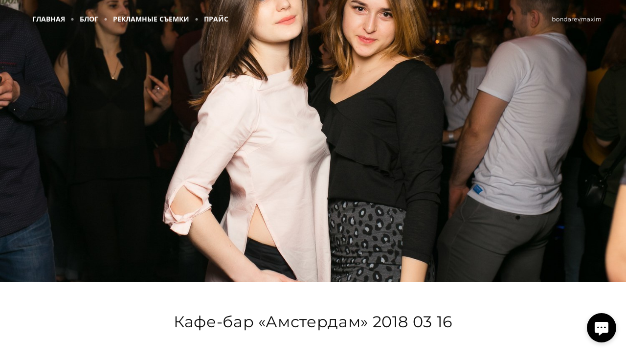

--- FILE ---
content_type: text/html; charset=utf-8
request_url: https://bondarevmaxim.ru/kafe-bar-amsterdam-2018-03-16
body_size: 71977
content:
<!DOCTYPE html><html lang="ru"><head><meta charset="utf-8"><meta content="IE=edge" http-equiv="X-UA-Compatible"><meta content="width=1280" name="viewport"><meta content="wfolio" name="owner"><meta content="light" name="color-scheme"><meta name="theme-color" media="(prefers-color-scheme: light)"><meta name="theme-color" media="(prefers-color-scheme: dark)"><link href="https://bondarevmaxim.ru/kafe-bar-amsterdam-2018-03-16" rel="canonical"><title>Кафе-бар «Амстердам» 2018 03 16. Максим Бондарев, коммерческий фотограф для бизнеса | Курск</title><meta name="robots" content="noindex,nofollow"><meta content="Фотоотчет из Кафе-бар «Амстердам»" name="description"><meta name="yandex-verification" content="97728e7c54834eb3"><meta name="google-site-verification" content="z6f8DSEqFo2Q6f51v3W_k66bsa4cLPn1McEv-sQvkCg"><meta property="og:title" content="Кафе-бар «Амстердам» 2018 03 16. Максим Бондарев, коммерческий фотограф для бизнеса | Курск"><meta property="og:description" content="Фотоотчет из Кафе-бар «Амстердам»"><meta property="og:type" content="website"><meta property="og:locale" content="ru"><meta property="og:url" content="https://bondarevmaxim.ru/kafe-bar-amsterdam-2018-03-16"><meta property="twitter:domain" content="bondarevmaxim.ru"><meta property="twitter:url" content="https://bondarevmaxim.ru/kafe-bar-amsterdam-2018-03-16"><meta property="twitter:title" content="Кафе-бар «Амстердам» 2018 03 16. Максим Бондарев, коммерческий фотограф для бизнеса | Курск"><meta property="twitter:description" content="Фотоотчет из Кафе-бар «Амстердам»"><meta property="vk:image" content="https://i.wfolio.ru/x/vw6sK5bQa5Fcwe87C_Ouy9fEMYEO3Vmm/MTsPCuI8SXA_GXg5fXeD-Z4Yzl9CwsQg/-N6GYW2r679I4mRhvkneCIYDDluu-TEd/iJLeve_3b6hFFVAefBTWJJ0N7BjnuGpU.jpg"><meta property="og:image" content="https://i.wfolio.ru/x/2liGxMhJRjilwq8i78-UqZczLd56D3TA/sTnJtdZp03LsDDiOBzLXI-I2h26Bzrzc/DAiN7k1r_0eGNeZ9zI6rUHrIrJYQSmtc/G8Nwg-NTgj3Cdr5dmBEYQiDmA1nQwKAD.jpg"><meta name="twitter:image" content="https://i.wfolio.ru/x/2liGxMhJRjilwq8i78-UqZczLd56D3TA/sTnJtdZp03LsDDiOBzLXI-I2h26Bzrzc/DAiN7k1r_0eGNeZ9zI6rUHrIrJYQSmtc/G8Nwg-NTgj3Cdr5dmBEYQiDmA1nQwKAD.jpg"><meta name="twitter:card" content="summary_large_image"><link href="https://i.wfolio.ru/x/fzZscrDVcssx9z7fVx1wVatoGH1SiPhD/sjIIFMHaivdwzRqmzU8kybc2zQCXrN-L/zHr3gogwaqt0mXNzn1KdOTIBGE8iBOGW/NZhv5m6PK2FZvHF-iNy_MEMnrNQNRtRd.png" rel="icon" sizes="48x48" type="image/png"><link href="/favicon.ico" rel="icon" type="image/x-icon"><link href="https://i.wfolio.ru/x/nPyk9X8szP5j_Qqbh-YedmQ5zB9l-5jC/n2giKg88XC_zlnwvvxWOtqj6Ki94S45r/byBOL3tJrKQ2bHWwJ_hnwFG-ZyXb8wiH/X15OrbPgPaLaO0lm8tlh91qxALLXBALJ.png" rel="apple-touch-icon" sizes="180x180"><script>window.domains = ["n18zfkng5079.wfolio.pro", "bondarevmaxim.ru"];
window.sharingSocialNetworks = ["whatsapp", "vk", "telegram", "viber"];
window.currentUrl = "https://bondarevmaxim.ru/kafe-bar-amsterdam-2018-03-16";
window.previewMode = false;
window.previewDemo = false
window.lazySizesConfig = window.lazySizesConfig || {};
window.lazySizesConfig.init = false;
window.lazySizesConfig.expand = 1000;
window.lazySizesConfig.expFactor = 2.5;
window.locale = {"all":"Все","application":{"site_is_blocked":{"go_to_app":"Перейти к управлению","lost_visitors_html":"Столько посетителей было на сайте,\u003cbr\u003eпока он заблокирован","lost_visitors_with_count":"%{count} — cтолько посетителей было на сайте, пока он заблокирован","pay":"Оплатить","title":"Сайт не оплачен"}},"branding_html":"Сайт от \u003ca href=\"%{url}\" target=\"_blank\"\u003ewfolio\u003c/a\u003e","card":{"contact_button_label":"Контакты","goto_website":"Перейти на сайт","save":"Сохранить контакт","social_accounts":{"behance":"Behance","facebook":"Facebook","instagram":"Instagram","linkedin":"LinkedIn","max":"MAX","telegram":"Telegram","viber":"Viber","vk":"ВКонтакте","whatsapp":"WhatsApp","youtube":"YouTube"}},"close":"Закрыть","date":{"formats":{"day_month":"%-d %B","long":"%-d %B %Y"}},"defaults":{"card":{"occupation":"Фотограф"},"disk":{"project":{"selections_title":"Отбор фотографий"}},"pages":{"announcement_list":"Истории","contacts":"Контакты","fame":"Отзывы","main":"Главная","no_name":"Без названия","portfolio":"Портфолио","services":"Услуги"}},"disk":{"back":"Назад","blank_folder":"В этой папке нет фотографий.","blocked":{"description":"Превышен лимит в диске","title":"Проект заблокирован"},"carts":{"blank":{"description":"Чтобы купить фотографии, просто добавьте их в корзину. После оплаты водяной знак удалится и вы получите фотографии в исходном качестве.","start":"Начать отбор"},"disabled":{"button":"Контакты","description":"Покупка фотографий была отключена в данном проекте. За дополнительной информацией вы можете обратиться к владельцу проекта:"},"intro":{"close":"Продолжить выбор","description":"Чтобы купить фотографии, просто добавьте их в корзину. После оплаты водяной знак удалится, и вы получите фотографии в исходном качестве.","header":"Покупка цифровых фотографий"},"label":"Корзина","meta":{"amount":"Стоимость","count":"Фотографий","order":"Заказ №%{order_id}","pieces":"шт","stored_till":"Хранится до"},"new":{"close":"Продолжить выбор","contacts":{"description":"Заполните поля для добавления фотографий в корзину","title":"Ваши контакты"},"price":{"description":"Все цены указаны за цифровые фотографии","discount":"скидка %{percent}%","for_many_pieces":"При покупке от %{pieces_count} шт","for_one_piece":"Цена за одну шт","title":"Цена за фотографию"}},"payment_unavailable":{"description":"К сожалению, в настоящий момент оплата недоступна. Пожалуйста, повторите попытку позже.","title":"Оплата недоступна"},"share":{"description":"Чтобы вернуться к этой корзине, скопируйте и сохраните ссылку на нее","title":"Сохранить корзину"},"show":{"buy":"Купить","comment":"Оставить отзыв","download":"Скачать все файлы","paid":{"description":"Ваш заказ оплачен, теперь вы можете скачать фотографии","title":"Спасибо за покупку"},"save_cart":"Сохранить ссылку на корзину","share_cart":"Поделиться ссылкой на заказ","unpaid":{"description":"Оплатите заказ, чтобы скачать фотографии без водяных знаков","title":"Корзина"}},"title":"Корзина"},"comment":{"label":"Отзыв"},"comments":{"new":{"title":"Оставьте отзыв"}},"customer_name_format":{"first_last_name":"Имя и фамилия","last_first_name":"Фамилия и имя","name":"Ваше имя"},"download_disabled":{"description":"Чтобы скачать все файлы одним архивом, скопируйте ссылку, указанную ниже, и откройте ее в вашем браузере на компьютере или телефоне.","header":"Инструкция"},"download":{"file_download_title":"Скачать файл","folder":{"title":"Текущую папку"},"project":{"description":"Все файлы и папки","title":"Весь проект"},"selection":{"description":"Избранные файлы","title":"Избранное"},"title":"Скачать файлы","variants":{"file":"Оригинал","preview":"Для соцсетей"}},"download_files":{"destination":{"desktop":"Мой компьютер","google_drive":"Google Drive","mobile":"Мой телефон","title":"Скачать на","yandex_disk":"Яндекс Диск"},"size":{"original":"Оригинальный размер","preview":"Для соцсетей","title":"Выберите размер"}},"expires_on":"Хранится до %{date}","floating_menu":{"cart":"Корзина","comment":"Отзыв","download":"Скачать","more":"Еще","people":"Люди на фото","photolab":"Печать фото","products":"Услуги","selection":"Избранное","share":"Поделиться"},"login":{"authorize_as_guest":"Войти как гость","authorize_with_password":"Войти как заказчик"},"mobile_menu_modal":{"comment":"Написать отзыв","share":"Поделиться ссылкой"},"not_found":"Срок действия ссылки истёк","order_form":{"cart":{"description":"Проверьте контакты перед покупкой","order_title":"Продажа фотографий","title":"Покупка фотографий"}},"orders":{"description":"Спасибо, мы скоро с вами свяжемся","header":{"free":"Заказ №%{order_id} отправлен","paid":"Заказ №%{order_id} оплачен"},"return":"Вернуться к просмотру"},"password":{"enter":"Войти с паролем заказчика","guest_access":"Смотреть как гость","placeholder":"Введите пароль"},"people":{"index":{"description_html":"Идёт распознавание лиц.\u003cbr\u003eСписок появится после завершения обработки.","failed_recognize":"Никого не удалось распознать на загруженных фото.","select_person":"Выберите человека, чтобы посмотреть все фото","title":"Люди на фото"},"show":{"description":"%{count} фото с этим человеком","download":"Скачать все файлы","title":"Люди на фото"}},"photolab":{"button":"Перейти в типографию","description":"Вы переходите на сайт типографии-партнера, где вы сможете заказать печатные услуги с фотографиями из вашей галереи","title":"Печатные услуги"},"pieces":{"comments":{"edit":"Редактировать комментарий","new":"Оставьте комментарий"},"downloads":{"ios_modal":{"please_wait":"Нажмите на изображение, чтобы его сохранить. Изображение сохранится в Фото.","save_image":"Нажмите на изображение и удерживайте, чтобы его сохранить. Изображение сохранится в Фото."}},"video":{"gallery":{"download":"Скачать","too_large":"Онлайн-просмотр недоступен для больших видео. Скачайте файл, чтобы посмотреть его."}}},"products":{"description":"Закажите дополнительно","from_html":"от %{money}","photolab":{"button":"Создать макет","hint":{"fotoproekt":"Перейдите на сайт типографии «ФОТОпроект», чтобы сделать макет с вашими фотографиями:","print_rhinodesign":"Перейдите на сайт фотолаборатории «Print RHINODESIGN», чтобы сделать макет с вашими фотографиями:","rhinodesign":"Перейдите на сайт фотолаборатории «RHINODESIGN», чтобы сделать макет с вашими фотографиями:","yarkiy":"Перейдите на сайт типографии «Яркий Фотомаркет», чтобы сделать макет с вашими фотографиями:"},"label":"Печать фото","title":"Печать ваших фотографий"},"shop":{"label":"Услуги"},"title":"Специальные предложения"},"project_error":{"description":"Свяжитесь с владельцем для устранения ошибок","link":"Контакты","title":"Галерея не отображается"},"save":"Сохранить","selection":{"blank":"В избранном нет файлов, начните выбирать прямо сейчас","commented_warning":{"cancel":"Отменить","confirm":"Убрать из избранного","description":"Если убрать файл из избранного, то комментарий будет удален.","header":"Предупреждение"},"edit":{"description":"Отбор уже завершен, но вы можете внести изменения в форму","title":"Внести изменения"},"finish":{"description":"После завершения отбора вы не сможете вносить изменения в Избранное. Владелец галереи получит уведомление о вашем выборе.","title":"Завершить отбор"},"finished":"Отбор завершен","finished_warning":{"button":"Контакты","description":"Для редактирования Избранного, пожалуйста, свяжитесь со мной.","header":"Вы уже завершили отбор"},"label":"Избранное","limit_exceeded":{"close":"Понятно","description":"Вы можете добавить в избранное только %{count}","header":"Предупреждение"},"logout":"Выход","new":{"description":"Заполните поля, чтобы сохранить список","login":"Или войдите в существующий список","submit":"Продолжить"},"pieces_limit":"Доступно для отбора: %{limit}","share":{"description":"Скопируйте ссылку на список избранного и возвращайтесь к нему в любое время и с любого устройства","title":"Ссылка на список избранного"},"show":{"description":"Чтобы вернуться к выбранным файлам позже, скопируйте и сохраните ссылку.","success":{"title":"Список создан"},"title":"Ссылка для входа"},"start":"Начать отбор","storefront":{"button":"Добавить в корзину","description":"Избранное в этой галерее отключено. Добавьте выбранные файлы в корзину для их покупки."},"title":"Избранное","update":"Переименовать","view_gallery":"Перейти в галерею"},"share":{"label":"Поделиться"},"snackbar":{"added_to_cart":"Добавлено в \u003ca href=\"%{link}\" data-turbo=\"true\" data-role=\"cart-link\"\u003eКорзину\u003c/a\u003e","added_to_selection":"Добавлено в \u003ca href=\"%{link}\" data-turbo=\"true\" data-role=\"selection-url\"\u003eИзбранное\u003c/a\u003e","changes_saved":"Изменения сохранены","comment_saved":"Комментарий сохранен","comment_sent":"Отзыв отправлен","selection_finished":"Отбор завершен"}},"download":"Скачать","email":"Email","enter_email":"Введите адрес электронной почты","enter_otp":"Введите пароль из письма","enter_password":"Введите пароль для доступа к этой странице","fame":{"add_avatar":"Выбрать фото","author_avatar":"Фотография","author_name":"Ваше имя","comment_submitted":"Ваш отзыв успешно отправлен! Он будет опубликован после модерации.","content":"Ваш отзыв","hint":"Минимальная длина отзыва — %{minlength} символов","leave_comment":"Оставить отзыв","no_comments":"Отзывов пока нет, ваш будет первым!","social_url":"Ссылка на соцсеть (необязательно)","title":"Написать отзыв"},"fix_errors":"Пожалуйста, исправьте следующие ошибки:","gallery":{"cart":"В корзину","close":"Закрыть (Esc)","fullscreen":"В полный экран","next":"Следующий слайд (стрелка вправо)","prev":"Предыдущий слайд (стрелка влево)","selection":"Добавить в избранное","share":"Поделиться","zoom":"Увеличить/уменьшить"},"generic_error":"Что-то пошло не так","legal":{"i_accept_legals":"Я даю согласие на обработку персональных данных и соглашаюсь с условиями:","i_accept_privacy_html":"Я даю согласие на обработку персональных данных в соответствии с условиями \u003ca href=\"%{privacy_url}\" target=\"_blank\"\u003eполитики конфиденциальности\u003c/a\u003e.","i_accept_terms_html":"Я принимаю условия \u003ca href=\"%{terms_url}\" target=\"_blank\"\u003eоферты\u003c/a\u003e.","legal_privacy_html":"Политика конфиденциальности","legal_terms":"Оферта"},"login":"Войти","menu":"Меню","message_submitted":"Ваше сообщение успешно отправлено!","more":"Ещё","order":{"fields":{"comment":"Комментарий","email":"Email","name":"Ваше имя","phone":"Номер телефона"},"form":{"checkout":"Перейти к оплате","order":"Заказать","pay_with":"Оплата через %{payment_method}","sold_out":"Товар закончился"},"methods":{"bepaid":"BePaid","debug":"Тестовая оплата","debug_failed":"Оплата с отменой","freedompay":"Freedom Pay","liqpay":"Liqpay","mercadopago":"Mercado Pago","paypal":"PayPal","prodamus":"Prodamus","robokassa":"Робокасса","robokassa_kz":"Робокасса (KZ)","stripe":"Stripe","tinkoff":"Т-Банк","yookassa":"ЮКасса"},"success":{"close":"Закрыть","title":"Заявка отправлена"}},"otp_description":"Для доступа к странице проверьте почту (%{email}) и введите пароль, указанный в письме:","pages":{"legal_privacy":{"title":"Политика обработки персональных данных"},"legal_terms":{"title":"Оферта"},"not_found":{"back":"Вернуться на главную","message":"Неправильно набран адрес или такой страницы на сайте больше не существует.","title":"Страница не найдена"}},"plurals":{"files":{"one":"%{count} файл","few":"%{count} файла","many":"%{count} файлов","other":"%{count} файлов"}},"product":{"inactive":"Товар недоступен","order":"Оформить заказ"},"search":"Поиск","sections":{"inline_page":{"more":"Смотреть еще"}},"share":{"back":"Вернуться к сайту","button":"Поделиться ссылкой","copied":"Скопировано!","copy":"Скопировать","copy_link":"Скопировать ссылку","social_buttons":"Или отправьте через социальные сети","success":"Ссылка скопирована"},"shared":{"tracking":{"content":"На сайте используются файлы cookie. Продолжая просмотр сайта, вы разрешаете их использование. %{suffix}","okay":"Понятно","privacy_policy":"Политика конфиденциальности"}},"submit":"Отправить","submit_disabled":"Отправка…","tags":"Теги","transient_error":{"tell_owner":"При регулярном повторении ошибки сообщите владельцу сайта.","title":"Произошла техническая ошибка. Приносим извинения за временные неудобства.","try_reload":"Попробуйте обновить страницу через некоторое время."},"view":"Посмотреть галерею"};
window.siteId = "5ZBNY5Zj";
window.currentItemsIds = [206218,197026];
window.trackingEnabled = true;window.eventTrackerURL = "https://track.wfolio.ru/api/event";
window.eventTrackerExternalIdentifier = "bondarevmaxim.ru";
</script><link href="https://fonts.gstatic.com" rel="preconnect" crossorigin="anonymous"><style>/* cyrillic-ext */
@font-face {
  font-family: "Open Sans";
  font-style: italic;
  font-weight: 400;
  font-stretch: 100%;
  src: url("https://fonts.gstatic.com/s/opensans/v34/memtYaGs126MiZpBA-UFUIcVXSCEkx2cmqvXlWqWtE6F15M.woff2") format("woff2");
  unicode-range: U+0460-052F, U+1C80-1C88, U+20B4, U+2DE0-2DFF, U+A640-A69F, U+FE2E-FE2F;
}
/* cyrillic */
@font-face {
  font-family: "Open Sans";
  font-style: italic;
  font-weight: 400;
  font-stretch: 100%;
  src: url("https://fonts.gstatic.com/s/opensans/v34/memtYaGs126MiZpBA-UFUIcVXSCEkx2cmqvXlWqWvU6F15M.woff2") format("woff2");
  unicode-range: U+0301, U+0400-045F, U+0490-0491, U+04B0-04B1, U+2116;
}
/* greek-ext */
@font-face {
  font-family: "Open Sans";
  font-style: italic;
  font-weight: 400;
  font-stretch: 100%;
  src: url("https://fonts.gstatic.com/s/opensans/v34/memtYaGs126MiZpBA-UFUIcVXSCEkx2cmqvXlWqWtU6F15M.woff2") format("woff2");
  unicode-range: U+1F00-1FFF;
}
/* greek */
@font-face {
  font-family: "Open Sans";
  font-style: italic;
  font-weight: 400;
  font-stretch: 100%;
  src: url("https://fonts.gstatic.com/s/opensans/v34/memtYaGs126MiZpBA-UFUIcVXSCEkx2cmqvXlWqWuk6F15M.woff2") format("woff2");
  unicode-range: U+0370-03FF;
}
/* hebrew */
@font-face {
  font-family: "Open Sans";
  font-style: italic;
  font-weight: 400;
  font-stretch: 100%;
  src: url("https://fonts.gstatic.com/s/opensans/v34/memtYaGs126MiZpBA-UFUIcVXSCEkx2cmqvXlWqWu06F15M.woff2") format("woff2");
  unicode-range: U+0590-05FF, U+200C-2010, U+20AA, U+25CC, U+FB1D-FB4F;
}
/* vietnamese */
@font-face {
  font-family: "Open Sans";
  font-style: italic;
  font-weight: 400;
  font-stretch: 100%;
  src: url("https://fonts.gstatic.com/s/opensans/v34/memtYaGs126MiZpBA-UFUIcVXSCEkx2cmqvXlWqWtk6F15M.woff2") format("woff2");
  unicode-range: U+0102-0103, U+0110-0111, U+0128-0129, U+0168-0169, U+01A0-01A1, U+01AF-01B0, U+1EA0-1EF9, U+20AB;
}
/* latin-ext */
@font-face {
  font-family: "Open Sans";
  font-style: italic;
  font-weight: 400;
  font-stretch: 100%;
  src: url("https://fonts.gstatic.com/s/opensans/v34/memtYaGs126MiZpBA-UFUIcVXSCEkx2cmqvXlWqWt06F15M.woff2") format("woff2");
  unicode-range: U+0100-024F, U+0259, U+1E00-1EFF, U+2020, U+20A0-20AB, U+20AD-20CF, U+2113, U+2C60-2C7F, U+A720-A7FF;
}
/* latin */
@font-face {
  font-family: "Open Sans";
  font-style: italic;
  font-weight: 400;
  font-stretch: 100%;
  src: url("https://fonts.gstatic.com/s/opensans/v34/memtYaGs126MiZpBA-UFUIcVXSCEkx2cmqvXlWqWuU6F.woff2") format("woff2");
  unicode-range: U+0000-00FF, U+0131, U+0152-0153, U+02BB-02BC, U+02C6, U+02DA, U+02DC, U+2000-206F, U+2074, U+20AC, U+2122, U+2191, U+2193, U+2212, U+2215, U+FEFF, U+FFFD;
}
/* cyrillic-ext */
@font-face {
  font-family: "Open Sans";
  font-style: italic;
  font-weight: 700;
  font-stretch: 100%;
  src: url("https://fonts.gstatic.com/s/opensans/v34/memtYaGs126MiZpBA-UFUIcVXSCEkx2cmqvXlWqWtE6F15M.woff2") format("woff2");
  unicode-range: U+0460-052F, U+1C80-1C88, U+20B4, U+2DE0-2DFF, U+A640-A69F, U+FE2E-FE2F;
}
/* cyrillic */
@font-face {
  font-family: "Open Sans";
  font-style: italic;
  font-weight: 700;
  font-stretch: 100%;
  src: url("https://fonts.gstatic.com/s/opensans/v34/memtYaGs126MiZpBA-UFUIcVXSCEkx2cmqvXlWqWvU6F15M.woff2") format("woff2");
  unicode-range: U+0301, U+0400-045F, U+0490-0491, U+04B0-04B1, U+2116;
}
/* greek-ext */
@font-face {
  font-family: "Open Sans";
  font-style: italic;
  font-weight: 700;
  font-stretch: 100%;
  src: url("https://fonts.gstatic.com/s/opensans/v34/memtYaGs126MiZpBA-UFUIcVXSCEkx2cmqvXlWqWtU6F15M.woff2") format("woff2");
  unicode-range: U+1F00-1FFF;
}
/* greek */
@font-face {
  font-family: "Open Sans";
  font-style: italic;
  font-weight: 700;
  font-stretch: 100%;
  src: url("https://fonts.gstatic.com/s/opensans/v34/memtYaGs126MiZpBA-UFUIcVXSCEkx2cmqvXlWqWuk6F15M.woff2") format("woff2");
  unicode-range: U+0370-03FF;
}
/* hebrew */
@font-face {
  font-family: "Open Sans";
  font-style: italic;
  font-weight: 700;
  font-stretch: 100%;
  src: url("https://fonts.gstatic.com/s/opensans/v34/memtYaGs126MiZpBA-UFUIcVXSCEkx2cmqvXlWqWu06F15M.woff2") format("woff2");
  unicode-range: U+0590-05FF, U+200C-2010, U+20AA, U+25CC, U+FB1D-FB4F;
}
/* vietnamese */
@font-face {
  font-family: "Open Sans";
  font-style: italic;
  font-weight: 700;
  font-stretch: 100%;
  src: url("https://fonts.gstatic.com/s/opensans/v34/memtYaGs126MiZpBA-UFUIcVXSCEkx2cmqvXlWqWtk6F15M.woff2") format("woff2");
  unicode-range: U+0102-0103, U+0110-0111, U+0128-0129, U+0168-0169, U+01A0-01A1, U+01AF-01B0, U+1EA0-1EF9, U+20AB;
}
/* latin-ext */
@font-face {
  font-family: "Open Sans";
  font-style: italic;
  font-weight: 700;
  font-stretch: 100%;
  src: url("https://fonts.gstatic.com/s/opensans/v34/memtYaGs126MiZpBA-UFUIcVXSCEkx2cmqvXlWqWt06F15M.woff2") format("woff2");
  unicode-range: U+0100-024F, U+0259, U+1E00-1EFF, U+2020, U+20A0-20AB, U+20AD-20CF, U+2113, U+2C60-2C7F, U+A720-A7FF;
}
/* latin */
@font-face {
  font-family: "Open Sans";
  font-style: italic;
  font-weight: 700;
  font-stretch: 100%;
  src: url("https://fonts.gstatic.com/s/opensans/v34/memtYaGs126MiZpBA-UFUIcVXSCEkx2cmqvXlWqWuU6F.woff2") format("woff2");
  unicode-range: U+0000-00FF, U+0131, U+0152-0153, U+02BB-02BC, U+02C6, U+02DA, U+02DC, U+2000-206F, U+2074, U+20AC, U+2122, U+2191, U+2193, U+2212, U+2215, U+FEFF, U+FFFD;
}
/* cyrillic-ext */
@font-face {
  font-family: "Open Sans";
  font-style: normal;
  font-weight: 400;
  font-stretch: 100%;
  src: url("https://fonts.gstatic.com/s/opensans/v34/memvYaGs126MiZpBA-UvWbX2vVnXBbObj2OVTSKmu1aB.woff2") format("woff2");
  unicode-range: U+0460-052F, U+1C80-1C88, U+20B4, U+2DE0-2DFF, U+A640-A69F, U+FE2E-FE2F;
}
/* cyrillic */
@font-face {
  font-family: "Open Sans";
  font-style: normal;
  font-weight: 400;
  font-stretch: 100%;
  src: url("https://fonts.gstatic.com/s/opensans/v34/memvYaGs126MiZpBA-UvWbX2vVnXBbObj2OVTSumu1aB.woff2") format("woff2");
  unicode-range: U+0301, U+0400-045F, U+0490-0491, U+04B0-04B1, U+2116;
}
/* greek-ext */
@font-face {
  font-family: "Open Sans";
  font-style: normal;
  font-weight: 400;
  font-stretch: 100%;
  src: url("https://fonts.gstatic.com/s/opensans/v34/memvYaGs126MiZpBA-UvWbX2vVnXBbObj2OVTSOmu1aB.woff2") format("woff2");
  unicode-range: U+1F00-1FFF;
}
/* greek */
@font-face {
  font-family: "Open Sans";
  font-style: normal;
  font-weight: 400;
  font-stretch: 100%;
  src: url("https://fonts.gstatic.com/s/opensans/v34/memvYaGs126MiZpBA-UvWbX2vVnXBbObj2OVTSymu1aB.woff2") format("woff2");
  unicode-range: U+0370-03FF;
}
/* hebrew */
@font-face {
  font-family: "Open Sans";
  font-style: normal;
  font-weight: 400;
  font-stretch: 100%;
  src: url("https://fonts.gstatic.com/s/opensans/v34/memvYaGs126MiZpBA-UvWbX2vVnXBbObj2OVTS2mu1aB.woff2") format("woff2");
  unicode-range: U+0590-05FF, U+200C-2010, U+20AA, U+25CC, U+FB1D-FB4F;
}
/* vietnamese */
@font-face {
  font-family: "Open Sans";
  font-style: normal;
  font-weight: 400;
  font-stretch: 100%;
  src: url("https://fonts.gstatic.com/s/opensans/v34/memvYaGs126MiZpBA-UvWbX2vVnXBbObj2OVTSCmu1aB.woff2") format("woff2");
  unicode-range: U+0102-0103, U+0110-0111, U+0128-0129, U+0168-0169, U+01A0-01A1, U+01AF-01B0, U+1EA0-1EF9, U+20AB;
}
/* latin-ext */
@font-face {
  font-family: "Open Sans";
  font-style: normal;
  font-weight: 400;
  font-stretch: 100%;
  src: url("https://fonts.gstatic.com/s/opensans/v34/memvYaGs126MiZpBA-UvWbX2vVnXBbObj2OVTSGmu1aB.woff2") format("woff2");
  unicode-range: U+0100-024F, U+0259, U+1E00-1EFF, U+2020, U+20A0-20AB, U+20AD-20CF, U+2113, U+2C60-2C7F, U+A720-A7FF;
}
/* latin */
@font-face {
  font-family: "Open Sans";
  font-style: normal;
  font-weight: 400;
  font-stretch: 100%;
  src: url("https://fonts.gstatic.com/s/opensans/v34/memvYaGs126MiZpBA-UvWbX2vVnXBbObj2OVTS-muw.woff2") format("woff2");
  unicode-range: U+0000-00FF, U+0131, U+0152-0153, U+02BB-02BC, U+02C6, U+02DA, U+02DC, U+2000-206F, U+2074, U+20AC, U+2122, U+2191, U+2193, U+2212, U+2215, U+FEFF, U+FFFD;
}
/* cyrillic-ext */
@font-face {
  font-family: "Open Sans";
  font-style: normal;
  font-weight: 700;
  font-stretch: 100%;
  src: url("https://fonts.gstatic.com/s/opensans/v34/memvYaGs126MiZpBA-UvWbX2vVnXBbObj2OVTSKmu1aB.woff2") format("woff2");
  unicode-range: U+0460-052F, U+1C80-1C88, U+20B4, U+2DE0-2DFF, U+A640-A69F, U+FE2E-FE2F;
}
/* cyrillic */
@font-face {
  font-family: "Open Sans";
  font-style: normal;
  font-weight: 700;
  font-stretch: 100%;
  src: url("https://fonts.gstatic.com/s/opensans/v34/memvYaGs126MiZpBA-UvWbX2vVnXBbObj2OVTSumu1aB.woff2") format("woff2");
  unicode-range: U+0301, U+0400-045F, U+0490-0491, U+04B0-04B1, U+2116;
}
/* greek-ext */
@font-face {
  font-family: "Open Sans";
  font-style: normal;
  font-weight: 700;
  font-stretch: 100%;
  src: url("https://fonts.gstatic.com/s/opensans/v34/memvYaGs126MiZpBA-UvWbX2vVnXBbObj2OVTSOmu1aB.woff2") format("woff2");
  unicode-range: U+1F00-1FFF;
}
/* greek */
@font-face {
  font-family: "Open Sans";
  font-style: normal;
  font-weight: 700;
  font-stretch: 100%;
  src: url("https://fonts.gstatic.com/s/opensans/v34/memvYaGs126MiZpBA-UvWbX2vVnXBbObj2OVTSymu1aB.woff2") format("woff2");
  unicode-range: U+0370-03FF;
}
/* hebrew */
@font-face {
  font-family: "Open Sans";
  font-style: normal;
  font-weight: 700;
  font-stretch: 100%;
  src: url("https://fonts.gstatic.com/s/opensans/v34/memvYaGs126MiZpBA-UvWbX2vVnXBbObj2OVTS2mu1aB.woff2") format("woff2");
  unicode-range: U+0590-05FF, U+200C-2010, U+20AA, U+25CC, U+FB1D-FB4F;
}
/* vietnamese */
@font-face {
  font-family: "Open Sans";
  font-style: normal;
  font-weight: 700;
  font-stretch: 100%;
  src: url("https://fonts.gstatic.com/s/opensans/v34/memvYaGs126MiZpBA-UvWbX2vVnXBbObj2OVTSCmu1aB.woff2") format("woff2");
  unicode-range: U+0102-0103, U+0110-0111, U+0128-0129, U+0168-0169, U+01A0-01A1, U+01AF-01B0, U+1EA0-1EF9, U+20AB;
}
/* latin-ext */
@font-face {
  font-family: "Open Sans";
  font-style: normal;
  font-weight: 700;
  font-stretch: 100%;
  src: url("https://fonts.gstatic.com/s/opensans/v34/memvYaGs126MiZpBA-UvWbX2vVnXBbObj2OVTSGmu1aB.woff2") format("woff2");
  unicode-range: U+0100-024F, U+0259, U+1E00-1EFF, U+2020, U+20A0-20AB, U+20AD-20CF, U+2113, U+2C60-2C7F, U+A720-A7FF;
}
/* latin */
@font-face {
  font-family: "Open Sans";
  font-style: normal;
  font-weight: 700;
  font-stretch: 100%;
  src: url("https://fonts.gstatic.com/s/opensans/v34/memvYaGs126MiZpBA-UvWbX2vVnXBbObj2OVTS-muw.woff2") format("woff2");
  unicode-range: U+0000-00FF, U+0131, U+0152-0153, U+02BB-02BC, U+02C6, U+02DA, U+02DC, U+2000-206F, U+2074, U+20AC, U+2122, U+2191, U+2193, U+2212, U+2215, U+FEFF, U+FFFD;
}
</style><link href="https://fonts.gstatic.com" rel="preconnect" crossorigin="anonymous"><style>/* cyrillic-ext */
@font-face {
  font-family: "Montserrat";
  font-style: italic;
  font-weight: 400;
  src: url("https://fonts.gstatic.com/s/montserrat/v25/JTUQjIg1_i6t8kCHKm459WxRxC7mw9c.woff2") format("woff2");
  unicode-range: U+0460-052F, U+1C80-1C88, U+20B4, U+2DE0-2DFF, U+A640-A69F, U+FE2E-FE2F;
}
/* cyrillic */
@font-face {
  font-family: "Montserrat";
  font-style: italic;
  font-weight: 400;
  src: url("https://fonts.gstatic.com/s/montserrat/v25/JTUQjIg1_i6t8kCHKm459WxRzS7mw9c.woff2") format("woff2");
  unicode-range: U+0301, U+0400-045F, U+0490-0491, U+04B0-04B1, U+2116;
}
/* vietnamese */
@font-face {
  font-family: "Montserrat";
  font-style: italic;
  font-weight: 400;
  src: url("https://fonts.gstatic.com/s/montserrat/v25/JTUQjIg1_i6t8kCHKm459WxRxi7mw9c.woff2") format("woff2");
  unicode-range: U+0102-0103, U+0110-0111, U+0128-0129, U+0168-0169, U+01A0-01A1, U+01AF-01B0, U+1EA0-1EF9, U+20AB;
}
/* latin-ext */
@font-face {
  font-family: "Montserrat";
  font-style: italic;
  font-weight: 400;
  src: url("https://fonts.gstatic.com/s/montserrat/v25/JTUQjIg1_i6t8kCHKm459WxRxy7mw9c.woff2") format("woff2");
  unicode-range: U+0100-024F, U+0259, U+1E00-1EFF, U+2020, U+20A0-20AB, U+20AD-20CF, U+2113, U+2C60-2C7F, U+A720-A7FF;
}
/* latin */
@font-face {
  font-family: "Montserrat";
  font-style: italic;
  font-weight: 400;
  src: url("https://fonts.gstatic.com/s/montserrat/v25/JTUQjIg1_i6t8kCHKm459WxRyS7m.woff2") format("woff2");
  unicode-range: U+0000-00FF, U+0131, U+0152-0153, U+02BB-02BC, U+02C6, U+02DA, U+02DC, U+2000-206F, U+2074, U+20AC, U+2122, U+2191, U+2193, U+2212, U+2215, U+FEFF, U+FFFD;
}
/* cyrillic-ext */
@font-face {
  font-family: "Montserrat";
  font-style: italic;
  font-weight: 700;
  src: url("https://fonts.gstatic.com/s/montserrat/v25/JTUQjIg1_i6t8kCHKm459WxRxC7mw9c.woff2") format("woff2");
  unicode-range: U+0460-052F, U+1C80-1C88, U+20B4, U+2DE0-2DFF, U+A640-A69F, U+FE2E-FE2F;
}
/* cyrillic */
@font-face {
  font-family: "Montserrat";
  font-style: italic;
  font-weight: 700;
  src: url("https://fonts.gstatic.com/s/montserrat/v25/JTUQjIg1_i6t8kCHKm459WxRzS7mw9c.woff2") format("woff2");
  unicode-range: U+0301, U+0400-045F, U+0490-0491, U+04B0-04B1, U+2116;
}
/* vietnamese */
@font-face {
  font-family: "Montserrat";
  font-style: italic;
  font-weight: 700;
  src: url("https://fonts.gstatic.com/s/montserrat/v25/JTUQjIg1_i6t8kCHKm459WxRxi7mw9c.woff2") format("woff2");
  unicode-range: U+0102-0103, U+0110-0111, U+0128-0129, U+0168-0169, U+01A0-01A1, U+01AF-01B0, U+1EA0-1EF9, U+20AB;
}
/* latin-ext */
@font-face {
  font-family: "Montserrat";
  font-style: italic;
  font-weight: 700;
  src: url("https://fonts.gstatic.com/s/montserrat/v25/JTUQjIg1_i6t8kCHKm459WxRxy7mw9c.woff2") format("woff2");
  unicode-range: U+0100-024F, U+0259, U+1E00-1EFF, U+2020, U+20A0-20AB, U+20AD-20CF, U+2113, U+2C60-2C7F, U+A720-A7FF;
}
/* latin */
@font-face {
  font-family: "Montserrat";
  font-style: italic;
  font-weight: 700;
  src: url("https://fonts.gstatic.com/s/montserrat/v25/JTUQjIg1_i6t8kCHKm459WxRyS7m.woff2") format("woff2");
  unicode-range: U+0000-00FF, U+0131, U+0152-0153, U+02BB-02BC, U+02C6, U+02DA, U+02DC, U+2000-206F, U+2074, U+20AC, U+2122, U+2191, U+2193, U+2212, U+2215, U+FEFF, U+FFFD;
}
/* cyrillic-ext */
@font-face {
  font-family: "Montserrat";
  font-style: normal;
  font-weight: 400;
  src: url("https://fonts.gstatic.com/s/montserrat/v25/JTUSjIg1_i6t8kCHKm459WRhyzbi.woff2") format("woff2");
  unicode-range: U+0460-052F, U+1C80-1C88, U+20B4, U+2DE0-2DFF, U+A640-A69F, U+FE2E-FE2F;
}
/* cyrillic */
@font-face {
  font-family: "Montserrat";
  font-style: normal;
  font-weight: 400;
  src: url("https://fonts.gstatic.com/s/montserrat/v25/JTUSjIg1_i6t8kCHKm459W1hyzbi.woff2") format("woff2");
  unicode-range: U+0301, U+0400-045F, U+0490-0491, U+04B0-04B1, U+2116;
}
/* vietnamese */
@font-face {
  font-family: "Montserrat";
  font-style: normal;
  font-weight: 400;
  src: url("https://fonts.gstatic.com/s/montserrat/v25/JTUSjIg1_i6t8kCHKm459WZhyzbi.woff2") format("woff2");
  unicode-range: U+0102-0103, U+0110-0111, U+0128-0129, U+0168-0169, U+01A0-01A1, U+01AF-01B0, U+1EA0-1EF9, U+20AB;
}
/* latin-ext */
@font-face {
  font-family: "Montserrat";
  font-style: normal;
  font-weight: 400;
  src: url("https://fonts.gstatic.com/s/montserrat/v25/JTUSjIg1_i6t8kCHKm459Wdhyzbi.woff2") format("woff2");
  unicode-range: U+0100-024F, U+0259, U+1E00-1EFF, U+2020, U+20A0-20AB, U+20AD-20CF, U+2113, U+2C60-2C7F, U+A720-A7FF;
}
/* latin */
@font-face {
  font-family: "Montserrat";
  font-style: normal;
  font-weight: 400;
  src: url("https://fonts.gstatic.com/s/montserrat/v25/JTUSjIg1_i6t8kCHKm459Wlhyw.woff2") format("woff2");
  unicode-range: U+0000-00FF, U+0131, U+0152-0153, U+02BB-02BC, U+02C6, U+02DA, U+02DC, U+2000-206F, U+2074, U+20AC, U+2122, U+2191, U+2193, U+2212, U+2215, U+FEFF, U+FFFD;
}
/* cyrillic-ext */
@font-face {
  font-family: "Montserrat";
  font-style: normal;
  font-weight: 700;
  src: url("https://fonts.gstatic.com/s/montserrat/v25/JTUSjIg1_i6t8kCHKm459WRhyzbi.woff2") format("woff2");
  unicode-range: U+0460-052F, U+1C80-1C88, U+20B4, U+2DE0-2DFF, U+A640-A69F, U+FE2E-FE2F;
}
/* cyrillic */
@font-face {
  font-family: "Montserrat";
  font-style: normal;
  font-weight: 700;
  src: url("https://fonts.gstatic.com/s/montserrat/v25/JTUSjIg1_i6t8kCHKm459W1hyzbi.woff2") format("woff2");
  unicode-range: U+0301, U+0400-045F, U+0490-0491, U+04B0-04B1, U+2116;
}
/* vietnamese */
@font-face {
  font-family: "Montserrat";
  font-style: normal;
  font-weight: 700;
  src: url("https://fonts.gstatic.com/s/montserrat/v25/JTUSjIg1_i6t8kCHKm459WZhyzbi.woff2") format("woff2");
  unicode-range: U+0102-0103, U+0110-0111, U+0128-0129, U+0168-0169, U+01A0-01A1, U+01AF-01B0, U+1EA0-1EF9, U+20AB;
}
/* latin-ext */
@font-face {
  font-family: "Montserrat";
  font-style: normal;
  font-weight: 700;
  src: url("https://fonts.gstatic.com/s/montserrat/v25/JTUSjIg1_i6t8kCHKm459Wdhyzbi.woff2") format("woff2");
  unicode-range: U+0100-024F, U+0259, U+1E00-1EFF, U+2020, U+20A0-20AB, U+20AD-20CF, U+2113, U+2C60-2C7F, U+A720-A7FF;
}
/* latin */
@font-face {
  font-family: "Montserrat";
  font-style: normal;
  font-weight: 700;
  src: url("https://fonts.gstatic.com/s/montserrat/v25/JTUSjIg1_i6t8kCHKm459Wlhyw.woff2") format("woff2");
  unicode-range: U+0000-00FF, U+0131, U+0152-0153, U+02BB-02BC, U+02C6, U+02DA, U+02DC, U+2000-206F, U+2074, U+20AC, U+2122, U+2191, U+2193, U+2212, U+2215, U+FEFF, U+FFFD;
}
</style><style>body {
  font-family: 'Open Sans', sans-serif;
  font-weight: normal;
}
h1, h2, h3 {
  font-family: Montserrat, sans-serif;
  font-weight: normal;
}
</style><style>/*! normalize.css v4.1.1 | MIT License | github.com/necolas/normalize.css */html{font-family:sans-serif;-ms-text-size-adjust:100%;-webkit-text-size-adjust:100%}body{margin:0}article,aside,details,figcaption,figure,footer,header,main,menu,nav,section,summary{display:block}audio,canvas,progress,video{display:inline-block}audio:not([controls]){display:none;height:0}progress{vertical-align:baseline}template,[hidden]{display:none}a{background-color:transparent;-webkit-text-decoration-skip:objects}a:active,a:hover{outline-width:0}abbr[title]{border-bottom:none;text-decoration:underline;-webkit-text-decoration:underline dotted;text-decoration:underline dotted}b,strong{font-weight:inherit}b,strong{font-weight:bolder}dfn{font-style:italic}h1{font-size:2em;margin:0.67em 0}mark{background-color:#ff0;color:#000}small{font-size:80%}sub,sup{font-size:75%;line-height:0;position:relative;vertical-align:baseline}sub{bottom:-0.25em}sup{top:-0.5em}img{border-style:none}svg:not(:root){overflow:hidden}code,kbd,pre,samp{font-family:monospace, monospace;font-size:1em}figure{margin:1em 40px}hr{box-sizing:content-box;height:0;overflow:visible}button,input,select,textarea{font:inherit;margin:0}optgroup{font-weight:bold}button,input{overflow:visible}button,select{text-transform:none}button,html [type="button"],[type="reset"],[type="submit"]{-webkit-appearance:button}button::-moz-focus-inner,[type="button"]::-moz-focus-inner,[type="reset"]::-moz-focus-inner,[type="submit"]::-moz-focus-inner{border-style:none;padding:0}button:-moz-focusring,[type="button"]:-moz-focusring,[type="reset"]:-moz-focusring,[type="submit"]:-moz-focusring{outline:1px dotted ButtonText}fieldset{border:1px solid #c0c0c0;margin:0 2px;padding:0.35em 0.625em 0.75em}legend{box-sizing:border-box;color:inherit;display:table;max-width:100%;padding:0;white-space:normal}textarea{overflow:auto}[type="checkbox"],[type="radio"]{box-sizing:border-box;padding:0}[type="number"]::-webkit-inner-spin-button,[type="number"]::-webkit-outer-spin-button{height:auto}[type="search"]{-webkit-appearance:textfield;outline-offset:-2px}[type="search"]::-webkit-search-cancel-button,[type="search"]::-webkit-search-decoration{-webkit-appearance:none}::-webkit-input-placeholder{color:inherit;opacity:0.54}::-webkit-file-upload-button{-webkit-appearance:button;font:inherit}.row{display:flex;flex-wrap:wrap;width:auto;min-width:0}.row::after{content:"";display:table;clear:both}.row [class^="col-"]{display:flex;flex-direction:column;justify-content:space-between;min-height:1px}.row .col-sm-1{width:8.3333333333%}.row .col-sm-2{width:16.6666666667%}.row .col-sm-3{width:25%}.row .col-sm-4{width:33.3333333333%}.row .col-sm-5{width:41.6666666667%}.row .col-sm-6{width:50%}.row .col-sm-7{width:58.3333333333%}.row .col-sm-8{width:66.6666666667%}.row .col-sm-9{width:75%}.row .col-sm-10{width:83.3333333333%}.row .col-sm-11{width:91.6666666667%}.row .col-sm-12{width:100%}@media (min-width: 769px){.row .col-md-1{width:8.3333333333%}.row .col-md-offset-1{margin-left:8.3333333333%}}@media (min-width: 769px){.row .col-md-2{width:16.6666666667%}.row .col-md-offset-2{margin-left:16.6666666667%}}@media (min-width: 769px){.row .col-md-3{width:25%}.row .col-md-offset-3{margin-left:25%}}@media (min-width: 769px){.row .col-md-4{width:33.3333333333%}.row .col-md-offset-4{margin-left:33.3333333333%}}@media (min-width: 769px){.row .col-md-5{width:41.6666666667%}.row .col-md-offset-5{margin-left:41.6666666667%}}@media (min-width: 769px){.row .col-md-6{width:50%}.row .col-md-offset-6{margin-left:50%}}@media (min-width: 769px){.row .col-md-7{width:58.3333333333%}.row .col-md-offset-7{margin-left:58.3333333333%}}@media (min-width: 769px){.row .col-md-8{width:66.6666666667%}.row .col-md-offset-8{margin-left:66.6666666667%}}@media (min-width: 769px){.row .col-md-9{width:75%}.row .col-md-offset-9{margin-left:75%}}@media (min-width: 769px){.row .col-md-10{width:83.3333333333%}.row .col-md-offset-10{margin-left:83.3333333333%}}@media (min-width: 769px){.row .col-md-11{width:91.6666666667%}.row .col-md-offset-11{margin-left:91.6666666667%}}@media (min-width: 769px){.row .col-md-12{width:100%}.row .col-md-offset-12{margin-left:100%}}@media (min-width: 961px){.row .col-lg-1{width:8.3333333333%}.row .col-lg-offset-1{margin-left:8.3333333333%}}@media (min-width: 961px){.row .col-lg-2{width:16.6666666667%}.row .col-lg-offset-2{margin-left:16.6666666667%}}@media (min-width: 961px){.row .col-lg-3{width:25%}.row .col-lg-offset-3{margin-left:25%}}@media (min-width: 961px){.row .col-lg-4{width:33.3333333333%}.row .col-lg-offset-4{margin-left:33.3333333333%}}@media (min-width: 961px){.row .col-lg-5{width:41.6666666667%}.row .col-lg-offset-5{margin-left:41.6666666667%}}@media (min-width: 961px){.row .col-lg-6{width:50%}.row .col-lg-offset-6{margin-left:50%}}@media (min-width: 961px){.row .col-lg-7{width:58.3333333333%}.row .col-lg-offset-7{margin-left:58.3333333333%}}@media (min-width: 961px){.row .col-lg-8{width:66.6666666667%}.row .col-lg-offset-8{margin-left:66.6666666667%}}@media (min-width: 961px){.row .col-lg-9{width:75%}.row .col-lg-offset-9{margin-left:75%}}@media (min-width: 961px){.row .col-lg-10{width:83.3333333333%}.row .col-lg-offset-10{margin-left:83.3333333333%}}@media (min-width: 961px){.row .col-lg-11{width:91.6666666667%}.row .col-lg-offset-11{margin-left:91.6666666667%}}@media (min-width: 961px){.row .col-lg-12{width:100%}.row .col-lg-offset-12{margin-left:100%}}:root{--color-bg: #ffffff;--color-bg--rgb: 255, 255, 255;--color-bg-hover: #ededed;--color-bg-hover--rgb: 237, 237, 237;--color-text: #000000;--color-text--rgb: 0, 0, 0;--color-text-hover: #000000;--color-text-hover--rgb: 0, 0, 0;--color-header: #000000;--color-header--rgb: 0, 0, 0;--color-subheader: #000000;--color-subheader--rgb: 0, 0, 0;--color-link: #444444;--color-link--rgb: 68, 68, 68;--color-border: #00000080;--color-border--rgb: 0, 0, 0;--color-border-bright: #000000;--color-border-bright--rgb: 0, 0, 0;--color-button-bg: #000000;--color-button-bg--rgb: 0, 0, 0;--color-button-bg-hover: #00000099;--color-button-bg-hover--rgb: 0, 0, 0;--color-button-text: #ffffff;--color-button-text--rgb: 255, 255, 255;--color-button-text-hover: #ffffff;--color-button-text-hover--rgb: 255, 255, 255;--color-button-outline: #000000;--color-button-outline--rgb: 0, 0, 0;--color-button-outline-bg-hover: #000000;--color-button-outline-bg-hover--rgb: 0, 0, 0;--color-button-outline-text-hover: #ffffff;--color-button-outline-text-hover--rgb: 255, 255, 255;--color-form-bg: #ededed;--color-form-bg--rgb: 237, 237, 237;--color-form-placeholder: #000000;--color-form-placeholder--rgb: 0, 0, 0;--color-accent-bg: #ededed;--color-accent-bg--rgb: 237, 237, 237;--color-accent-bg-hover: #ffffff;--color-accent-bg-hover--rgb: 255, 255, 255;--color-accent-text: #000000;--color-accent-text--rgb: 0, 0, 0;--color-accent-text-hover: #000000;--color-accent-text-hover--rgb: 0, 0, 0;--color-accent-header: #000000;--color-accent-header--rgb: 0, 0, 0;--color-accent-subheader: #000000;--color-accent-subheader--rgb: 0, 0, 0;--color-accent-link: #444444;--color-accent-link--rgb: 68, 68, 68;--color-accent-border: #00000080;--color-accent-border--rgb: 0, 0, 0;--color-accent-border-bright: #000000;--color-accent-border-bright--rgb: 0, 0, 0;--color-accent-button-bg: #000000;--color-accent-button-bg--rgb: 0, 0, 0;--color-accent-button-bg-hover: #00000099;--color-accent-button-bg-hover--rgb: 0, 0, 0;--color-accent-button-text: #ffffff;--color-accent-button-text--rgb: 255, 255, 255;--color-accent-button-text-hover: #ffffff;--color-accent-button-text-hover--rgb: 255, 255, 255;--color-accent-button-outline: #000000;--color-accent-button-outline--rgb: 0, 0, 0;--color-accent-button-outline-bg-hover: #000000;--color-accent-button-outline-bg-hover--rgb: 0, 0, 0;--color-accent-button-outline-text-hover: #ffffff;--color-accent-button-outline-text-hover--rgb: 255, 255, 255;--color-accent-form-bg: #0000001a;--color-accent-form-bg--rgb: 0, 0, 0;--color-accent-form-placeholder: #00000066;--color-accent-form-placeholder--rgb: 0, 0, 0;--color-contrast-bg: #000000;--color-contrast-bg--rgb: 0, 0, 0;--color-contrast-bg-hover: #000000;--color-contrast-bg-hover--rgb: 0, 0, 0;--color-contrast-text: #ffffff;--color-contrast-text--rgb: 255, 255, 255;--color-contrast-text-hover: #ffffff;--color-contrast-text-hover--rgb: 255, 255, 255;--color-contrast-header: #ffffff;--color-contrast-header--rgb: 255, 255, 255;--color-contrast-subheader: #ffffff;--color-contrast-subheader--rgb: 255, 255, 255;--color-contrast-link: #ffffff;--color-contrast-link--rgb: 255, 255, 255;--color-contrast-border: #ffffff80;--color-contrast-border--rgb: 255, 255, 255;--color-contrast-border-bright: #ffffff;--color-contrast-border-bright--rgb: 255, 255, 255;--color-contrast-button-bg: #ffffff;--color-contrast-button-bg--rgb: 255, 255, 255;--color-contrast-button-bg-hover: #ffffff99;--color-contrast-button-bg-hover--rgb: 255, 255, 255;--color-contrast-button-text: #000000;--color-contrast-button-text--rgb: 0, 0, 0;--color-contrast-button-text-hover: #000000;--color-contrast-button-text-hover--rgb: 0, 0, 0;--color-contrast-button-outline: #ffffff;--color-contrast-button-outline--rgb: 255, 255, 255;--color-contrast-button-outline-bg-hover: #ffffff;--color-contrast-button-outline-bg-hover--rgb: 255, 255, 255;--color-contrast-button-outline-text-hover: #000000;--color-contrast-button-outline-text-hover--rgb: 0, 0, 0;--color-contrast-form-bg: #ffffff1a;--color-contrast-form-bg--rgb: 255, 255, 255;--color-contrast-form-placeholder: #ffffff66;--color-contrast-form-placeholder--rgb: 255, 255, 255;--color-contrast-menu-text-hover: #ffffffbf;--color-contrast-menu-text-hover--rgb: 255, 255, 255}body[color-scheme="light"]{--color-bg: #ffffff;--color-bg--rgb: 255, 255, 255;--color-bg-hover: #ededed;--color-bg-hover--rgb: 237, 237, 237;--color-text: #000000;--color-text--rgb: 0, 0, 0;--color-text-hover: #000000;--color-text-hover--rgb: 0, 0, 0;--color-header: #000000;--color-header--rgb: 0, 0, 0;--color-subheader: #000000;--color-subheader--rgb: 0, 0, 0;--color-link: #444444;--color-link--rgb: 68, 68, 68;--color-border: #00000080;--color-border--rgb: 0, 0, 0;--color-border-bright: #000000;--color-border-bright--rgb: 0, 0, 0;--color-button-bg: #000000;--color-button-bg--rgb: 0, 0, 0;--color-button-bg-hover: #00000099;--color-button-bg-hover--rgb: 0, 0, 0;--color-button-text: #ffffff;--color-button-text--rgb: 255, 255, 255;--color-button-text-hover: #ffffff;--color-button-text-hover--rgb: 255, 255, 255;--color-button-outline: #000000;--color-button-outline--rgb: 0, 0, 0;--color-button-outline-bg-hover: #000000;--color-button-outline-bg-hover--rgb: 0, 0, 0;--color-button-outline-text-hover: #ffffff;--color-button-outline-text-hover--rgb: 255, 255, 255;--color-form-bg: #ededed;--color-form-bg--rgb: 237, 237, 237;--color-form-placeholder: #000000;--color-form-placeholder--rgb: 0, 0, 0;--color-accent-bg: #ededed;--color-accent-bg--rgb: 237, 237, 237;--color-accent-bg-hover: #ffffff;--color-accent-bg-hover--rgb: 255, 255, 255;--color-accent-text: #000000;--color-accent-text--rgb: 0, 0, 0;--color-accent-text-hover: #000000;--color-accent-text-hover--rgb: 0, 0, 0;--color-accent-header: #000000;--color-accent-header--rgb: 0, 0, 0;--color-accent-subheader: #000000;--color-accent-subheader--rgb: 0, 0, 0;--color-accent-link: #444444;--color-accent-link--rgb: 68, 68, 68;--color-accent-border: #00000080;--color-accent-border--rgb: 0, 0, 0;--color-accent-border-bright: #000000;--color-accent-border-bright--rgb: 0, 0, 0;--color-accent-button-bg: #000000;--color-accent-button-bg--rgb: 0, 0, 0;--color-accent-button-bg-hover: #00000099;--color-accent-button-bg-hover--rgb: 0, 0, 0;--color-accent-button-text: #ffffff;--color-accent-button-text--rgb: 255, 255, 255;--color-accent-button-text-hover: #ffffff;--color-accent-button-text-hover--rgb: 255, 255, 255;--color-accent-button-outline: #000000;--color-accent-button-outline--rgb: 0, 0, 0;--color-accent-button-outline-bg-hover: #000000;--color-accent-button-outline-bg-hover--rgb: 0, 0, 0;--color-accent-button-outline-text-hover: #ffffff;--color-accent-button-outline-text-hover--rgb: 255, 255, 255;--color-accent-form-bg: #0000001a;--color-accent-form-bg--rgb: 0, 0, 0;--color-accent-form-placeholder: #00000066;--color-accent-form-placeholder--rgb: 0, 0, 0;--color-contrast-bg: #000000;--color-contrast-bg--rgb: 0, 0, 0;--color-contrast-bg-hover: #000000;--color-contrast-bg-hover--rgb: 0, 0, 0;--color-contrast-text: #ffffff;--color-contrast-text--rgb: 255, 255, 255;--color-contrast-text-hover: #ffffff;--color-contrast-text-hover--rgb: 255, 255, 255;--color-contrast-header: #ffffff;--color-contrast-header--rgb: 255, 255, 255;--color-contrast-subheader: #ffffff;--color-contrast-subheader--rgb: 255, 255, 255;--color-contrast-link: #ffffff;--color-contrast-link--rgb: 255, 255, 255;--color-contrast-border: #ffffff80;--color-contrast-border--rgb: 255, 255, 255;--color-contrast-border-bright: #ffffff;--color-contrast-border-bright--rgb: 255, 255, 255;--color-contrast-button-bg: #ffffff;--color-contrast-button-bg--rgb: 255, 255, 255;--color-contrast-button-bg-hover: #ffffff99;--color-contrast-button-bg-hover--rgb: 255, 255, 255;--color-contrast-button-text: #000000;--color-contrast-button-text--rgb: 0, 0, 0;--color-contrast-button-text-hover: #000000;--color-contrast-button-text-hover--rgb: 0, 0, 0;--color-contrast-button-outline: #ffffff;--color-contrast-button-outline--rgb: 255, 255, 255;--color-contrast-button-outline-bg-hover: #ffffff;--color-contrast-button-outline-bg-hover--rgb: 255, 255, 255;--color-contrast-button-outline-text-hover: #000000;--color-contrast-button-outline-text-hover--rgb: 0, 0, 0;--color-contrast-form-bg: #ffffff1a;--color-contrast-form-bg--rgb: 255, 255, 255;--color-contrast-form-placeholder: #ffffff66;--color-contrast-form-placeholder--rgb: 255, 255, 255;--color-contrast-menu-text-hover: #ffffffbf;--color-contrast-menu-text-hover--rgb: 255, 255, 255}:root{color-scheme:light dark}body{--color-text-muted: rgba(var(--color-text--rgb), 0.75);--color-text-light: rgba(var(--color-text--rgb), 0.4);--color-subheader: var(--color-header);--color-accent-subheader: var(--color-accent-header);--color-contrast-subheader: var(--color-contrast-header);--color-menu-bg: var(--color-bg);--color-menu-text: var(--color-text);--color-menu-text-muted: rgba(var(--color-text--rgb), 0.6);--color-menu-separator: rgba(var(--color-text--rgb), 0.5);--color-menu-text-hover: var(--color-menu-text-muted);--color-form-text: var(--color-text);--color-form-success-bg: rgba(108,155,142,0.2);--color-form-error-bg: rgba(195,157,59,0.2);--color-form-underline: var(--color-border);--color-checkbox-bg: var(--color-button-bg);--color-checkbox-text: var(--color-button-text)}body.-menu-accent{--color-menu-bg: var(--color-accent-bg);--color-menu-text: var(--color-accent-text);--color-menu-text-muted: rgba(var(--color-accent-text--rgb), 0.6);--color-menu-separator: rgba(var(--color-accent-text--rgb), 0.5)}body.-menu-contrast{--color-menu-bg: var(--color-contrast-bg);--color-menu-text: var(--color-contrast-text);--color-menu-text-hover: var(--color-contrast-menu-text-hover);--color-menu-text-muted: rgba(var(--color-contrast-text--rgb), 0.6);--color-menu-separator: rgba(var(--color-contrast-text--rgb), 0.5)}body.-accent-headers{--color-header: var(--color-accent-link);--color-subheader: var(--color-accent-link);--color-accent-header: var(--color-accent-link);--color-accent-subheader: var(--color-accent-link)}body.-accented{--color-subheader: var(--color-link);--color-accent-subheader: var(--color-accent-link);--color-contrast-subheader: var(--color-contrast-link)}body.-color-scheme:not(.-accented){--color-button-outline: var(--color-text);--color-accent-button-outline: var(--color-accent-text);--color-contrast-button-outline: var(--color-contrast-text)}.sections-container.-background-image,.sections-container.-background-video{--color-bg: #000;--color-border: #fff;--color-text: #fff;--color-text--rgb: 255,255,255;--color-header: #fff;--color-subheader: #fff;--color-link: #fff;--color-button-text: #000;--color-button-bg: var(--color-header);--color-button-outline: var(--color-header);--color-button-outline-bg-hover: var(--color-header);--color-button-outline-text-hover: var(--color-button-text);--color-form-bg: rgba(var(--color-text--rgb), 0.1);--color-form-underline: var(--color-border);--color-form-placeholder: rgba(var(--color-text--rgb), 0.4);--color-checkbox-bg: var(--color-button-bg);--color-checkbox-text: var(--color-button-text)}.sections-container.-background-accent{--color-bg: var(--color-accent-bg);--color-bg-hover: var(--color-accent-bg-hover);--color-text: var(--color-accent-text);--color-text--rgb: var(--color-accent-text--rgb);--color-text-hover: var(--color-accent-text-hover);--color-text-muted: rgba(var(--color-accent-text--rgb), 0.75);--color-text-light: rgba(var(--color-accent-text--rgb), 0.4);--color-header: var(--color-accent-header);--color-subheader: var(--color-accent-subheader);--color-link: var(--color-accent-link);--color-border: var(--color-accent-border);--color-border-bright: var(--color-accent-border-bright);--color-button-text: var(--color-accent-button-text);--color-button-text-hover: var(--color-accent-button-text-hover);--color-button-bg: var(--color-accent-button-bg);--color-button-bg-hover: var(--color-accent-button-bg-hover);--color-button-outline: var(--color-accent-button-outline);--color-button-outline-bg-hover: var(--color-accent-button-outline-bg-hover);--color-button-outline-text-hover: var(--color-accent-button-outline-text-hover);--color-form-bg: var(--color-accent-form-bg);--color-form-underline: var(--color-accent-border);--color-form-placeholder: var(--color-accent-form-placeholder);--color-checkbox-bg: var(--color-accent-button-bg);--color-checkbox-text: var(--color-accent-button-text)}.sections-container.-background-contrast{--color-bg: var(--color-contrast-bg);--color-bg-hover: var(--color-contrast-bg-hover);--color-text: var(--color-contrast-text);--color-text--rgb: var(--color-contrast-text--rgb);--color-text-hover: var(--color-contrast-text-hover);--color-text-muted: rgba(var(--color-contrast-text--rgb), 0.75);--color-text-light: rgba(var(--color-contrast-text--rgb), 0.4);--color-header: var(--color-contrast-header);--color-subheader: var(--color-contrast-subheader);--color-link: var(--color-contrast-link);--color-border: var(--color-contrast-border);--color-border-bright: var(--color-contrast-border-bright);--color-button-text: var(--color-contrast-button-text);--color-button-text-hover: var(--color-contrast-button-text-hover);--color-button-bg: var(--color-contrast-button-bg);--color-button-bg-hover: var(--color-contrast-button-bg-hover);--color-button-outline: var(--color-contrast-button-outline);--color-button-outline-bg-hover: var(--color-contrast-button-outline-bg-hover);--color-button-outline-text-hover: var(--color-contrast-button-outline-text-hover);--color-form-bg: var(--color-contrast-form-bg);--color-form-underline: var(--color-contrast-border);--color-form-placeholder: var(--color-contrast-form-placeholder);--color-checkbox-bg: var(--color-button-bg);--color-checkbox-text: var(--color-contrast-button-text)}.page-footer .inner,.sections-container .sections-container-inner{max-width:calc(100% - 30px * 2);position:relative;width:1200px;margin:0 auto}.page-footer .inner::after,.sections-container .sections-container-inner::after{content:"";display:table;clear:both}.-hidden{display:none}.age-restriction-informer{display:none;position:fixed;z-index:1001;top:0;left:0;width:100%;height:100%;background:var(--color-bg)}.age-restriction-informer.is-visible{display:block}.age-restriction-informer-wrapper{display:flex;flex-direction:column;align-items:center;justify-content:center;max-width:60vw;height:100%;margin:0 auto}.age-restriction-informer-content{margin-bottom:50px;text-align:center}.age-restriction-informer-buttons{display:flex}.age-restriction-informer-buttons .button{min-width:180px}.age-restriction-informer-buttons>*:not(:last-child){margin-right:20px}.arrow{display:block;position:relative;left:0;width:25px;height:1px;margin:0 auto;transition:width 0.3s;background-color:var(--color-text)}.arrow::after,.arrow::before{content:"";position:absolute;right:-1px;width:6px;height:1px;background-color:var(--color-text)}.arrow::after{top:-2px;transform:rotate(45deg)}.arrow::before{top:2px;transform:rotate(-45deg)}.arrow.-left::after,.arrow.-left::before{right:auto;left:-1px}.arrow.-left::after{transform:rotate(-45deg)}.arrow.-left::before{transform:rotate(45deg)}.arrow-container:hover .arrow{width:64px}.background-video{position:relative;width:100%;height:100%;overflow:hidden;line-height:0;pointer-events:none}.background-video iframe{position:absolute;top:-9999px;right:-9999px;bottom:-9999px;left:-9999px;margin:auto;visibility:hidden}.background-video video{position:absolute;top:0;left:0;width:100%;height:100%;-o-object-fit:cover;object-fit:cover}.background-video .background-video-preview{position:absolute;top:-9999px;right:-9999px;bottom:-9999px;left:-9999px;margin:auto;z-index:10;min-width:100%;min-height:100%;transition:opacity 1s ease-out, transform 1s ease-out;-o-object-fit:cover;object-fit:cover}.background-video.-playing .background-video-preview{transform:scale(1.2);opacity:0}.background-video.-playing iframe{visibility:visible}.background-video.-overlay::after{position:absolute;top:0;right:0;bottom:0;left:0;content:"";z-index:1;background:rgba(0,0,0,0.35)}.branding{font-size:12px}.branding a{color:var(--color-text);text-decoration:underline}.branding a:hover{text-decoration:none}.button{display:inline-flex;position:relative;align-items:center;justify-content:center;min-width:140px;height:auto;margin:0;padding:18px 40px;overflow:hidden;border:1px solid var(--color-button-bg);border-radius:100px;outline:none;background:var(--color-button-bg);color:var(--color-button-text);font-size:12px;letter-spacing:0.1em;line-height:1.5;text-decoration:none;text-transform:uppercase;cursor:pointer}.button:hover{border-color:transparent;background:var(--color-button-bg-hover);color:var(--color-button-text-hover)}.button.-outline{border-color:var(--color-button-outline);background:transparent;color:var(--color-button-outline)}.button.-outline:hover{border-color:var(--color-button-outline-bg-hover);background:var(--color-button-outline-bg-hover);color:var(--color-button-outline-text-hover)}.button[disabled]{opacity:0.5;cursor:not-allowed}.button i{margin-right:0.5em;font-size:1.15em;font-weight:normal}.checkbox{display:flex;align-items:baseline}.checkbox-notice{margin-left:14px;-webkit-user-select:none;-moz-user-select:none;user-select:none}.checkbox input[type="checkbox"]{position:relative;top:-2px;line-height:0;cursor:pointer;-webkit-appearance:none;-moz-appearance:none;appearance:none}.checkbox input[type="checkbox"]::before{content:"\f00c" !important;font-family:"Font Awesome 6 Pro" !important;font-weight:900 !important;display:inline-block;visibility:visible;width:15px;height:15px;transition:background 0.15s, border-color 0.15s, color 0.15s;border:1px solid var(--color-border);border-radius:1px;color:transparent;font-size:7.5px;line-height:13px;text-align:center}.checkbox input[type="checkbox"]:checked::before{border-color:transparent;background:var(--color-checkbox-bg);color:var(--color-checkbox-text)}.comment-form{display:flex}.comment-form-avatar{margin-left:60px;text-align:center}.comment-form-avatar .avatar-container{position:relative;width:160px;height:160px;margin-bottom:20px;border-radius:50%;background-color:var(--color-form-bg)}.comment-form-avatar .avatar-container>i{position:absolute;top:50%;left:50%;transform:translate(-50%, -50%);color:var(--color-form-placeholder);font-size:48px}.comment-form-avatar .avatar-container>.placeholder{position:absolute;width:160px;height:160px;border-radius:50%;background-size:cover}.comment-form-button{text-decoration:underline;cursor:pointer}.comment-form-button:hover{text-decoration:none}.cover .cover-arrow,.cover .cover-down-arrow{border:0;outline:none;background:transparent;cursor:pointer}.cover-arrows{display:inline-flex;align-items:center;color:#fff;font-size:12px}.cover-arrows .cover-arrow{padding:18px 0;cursor:pointer}.cover-arrows .cover-arrow .arrow{width:120px;transition:width 0.3s, margin 0.3s, background-color 0.3s}.cover-arrows .cover-arrow .arrow.-left{margin-left:20px}.cover-arrows .cover-arrow .arrow.-right{margin-right:20px}.cover-arrows .cover-arrow .arrow,.cover-arrows .cover-arrow .arrow::after,.cover-arrows .cover-arrow .arrow::before{background-color:#fff}.cover-arrows .cover-arrow:hover .arrow{width:140px;margin:0}.cover-arrows.-small{margin-bottom:-11px}.cover-arrows .cover-count{padding:0 60px;white-space:nowrap}.cover-arrows .cover-current-slide{margin-right:47px}.cover-arrows .cover-total-slides{position:relative}.cover-arrows .cover-total-slides::before{content:"";display:block;position:absolute;top:-12px;left:-23px;width:1px;height:40px;transform:rotate(30deg);background-color:#fff}.cover-arrows.-small{padding:0}.cover-arrows.-small .cover-arrow .arrow{width:90px}.cover-arrows.-small .cover-arrow .arrow,.cover-arrows.-small .cover-arrow .arrow::after,.cover-arrows.-small .cover-arrow .arrow::before{background-color:rgba(255,255,255,0.5)}.cover-arrows.-small .cover-arrow .arrow.-left{margin-left:10px}.cover-arrows.-small .cover-arrow .arrow.-right{margin-right:10px}.cover-arrows.-small .cover-arrow:hover .arrow{width:100px;margin:0}.cover-arrows.-small .cover-arrow:hover .arrow,.cover-arrows.-small .cover-arrow:hover .arrow::after,.cover-arrows.-small .cover-arrow:hover .arrow::before{background-color:#fff}.cover-arrows.-small .cover-count{padding:0 20px}.cover-arrows.-small .cover-current-slide{margin-right:20px}.cover-arrows.-small .cover-total-slides::before{content:"/";top:0;left:-12px;width:auto;height:auto;transform:none;background-color:transparent}.cover-button{display:inline-block;width:auto;height:auto;transition:background 0.3s, color 0.3s;border:1px solid #fff;background:transparent;color:#fff;cursor:pointer}.cover-button:hover{border:1px solid #fff;background:#fff;color:#000}.cover-down-arrow{animation:up-down 2s infinite;color:#fff}@keyframes up-down{0%{transform:translateY(0)}50%{transform:translateY(10px)}100%{transform:translateY(0)}}.cover-video video{-o-object-fit:cover;object-fit:cover}.cover-video.-overlay::after{position:absolute;top:0;right:0;bottom:0;left:0;content:"";z-index:101;background:rgba(0,0,0,0.35)}form.form{position:relative}form.form.-disabled{pointer-events:none}form.form fieldset{position:relative;width:100%;margin:0 0 15px;padding:0;border:0}form.form fieldset:last-child{margin-bottom:0}form.form input[type="text"],form.form input[type="password"],form.form input[type="number"],form.form input[type="search"],form.form textarea,form.form select{position:relative;width:100%;margin:0;padding:12px 14px;outline:none;background-color:transparent;box-shadow:none;color:var(--color-text);font-size:16px;letter-spacing:0;line-height:1.5;vertical-align:top;-webkit-appearance:none;caret-color:var(--color-text)}form.form input[type="text"]:not(:last-child),form.form input[type="password"]:not(:last-child),form.form input[type="number"]:not(:last-child),form.form input[type="search"]:not(:last-child),form.form textarea:not(:last-child),form.form select:not(:last-child){margin-bottom:5px}form.form input[type="text"]::-moz-placeholder, form.form input[type="password"]::-moz-placeholder, form.form input[type="number"]::-moz-placeholder, form.form input[type="search"]::-moz-placeholder, form.form textarea::-moz-placeholder, form.form select::-moz-placeholder{opacity:1;color:var(--color-form-placeholder)}form.form input[type="text"]::placeholder,form.form input[type="password"]::placeholder,form.form input[type="number"]::placeholder,form.form input[type="search"]::placeholder,form.form textarea::placeholder,form.form select::placeholder{opacity:1;color:var(--color-form-placeholder)}form.form select option{background:var(--color-bg);color:var(--color-text)}form.form textarea{resize:none}form.form input[type="text"],form.form input[type="password"],form.form input[type="search"],form.form input[type="number"],form.form textarea,form.form select{border:0;background-color:var(--color-form-bg)}.form-legal-links{font-size:14px;text-align:left}.form-legal-links a{white-space:nowrap}.inline-form-field{display:flex;align-items:center;justify-content:flex-start;max-width:100%}.inline-form-input{width:100%;padding:12px 14px;border:0;outline:none;background:var(--color-form-bg);box-shadow:none;color:inherit;cursor:pointer;-webkit-appearance:none}.inline-form-button{padding:11px 14px;transition:background 0.2s ease, color 0.2s ease;border:1px solid var(--color-button-bg);outline:none;background:var(--color-button-bg);color:var(--color-button-text);white-space:nowrap;cursor:pointer}.inline-form-button:hover{background:transparent;color:var(--color-button-bg)}.inline-form-description{margin-bottom:10px;text-align:left}.inline-form-header{margin-bottom:20px;font-weight:bold}.inline-form-hint{margin-top:10px;opacity:0.5;font-size:14px}.lazy-image{position:relative;max-width:100%;overflow:hidden;backface-visibility:hidden;line-height:0}.lazy-image>.placeholder{z-index:10 !important;width:100%;transition:opacity 0.1s;opacity:0.5}.lazy-image>img,.lazy-image>video{position:absolute;z-index:5 !important;top:0;bottom:0;left:0;width:100%;transform:translateZ(0);transition:opacity 0.1s;opacity:0}.lazy-image>video{-o-object-fit:cover;object-fit:cover}.lazy-image>img[data-sizes="auto"],.lazy-image>video[data-sizes="auto"]{display:block;width:100%}.lazy-image.is-loaded>.placeholder{opacity:0}.lazy-image.is-loaded img,.lazy-image.is-loaded video{opacity:1}.legal-links a{text-wrap:nowrap}.legals-wrapper{max-width:1180px;margin:0 auto}.listing-arrows{display:inline-flex;align-items:center}.listing-arrows .listing-arrow{padding:20px 0;cursor:pointer}.listing-arrows .listing-arrow:not(:last-child){margin-right:20px}.listing-arrows .listing-arrow .arrow{width:40px;transition:width 0.3s, margin 0.3s}.listing-arrows .listing-arrow .arrow.-left{margin-left:20px}.listing-arrows .listing-arrow .arrow.-right{margin-right:20px}.listing-arrows .listing-arrow .arrow,.listing-arrows .listing-arrow .arrow::after,.listing-arrows .listing-arrow .arrow::before{background-color:var(--color-text)}.listing-arrows .listing-arrow:hover .arrow{width:60px;margin:0}.logo{line-height:0}.logo .logo-link{display:inline-block;font-size:0;line-height:0}.logo .logo-with-placeholder{display:inline-block;position:relative;max-width:100%}.logo .logo-placeholder{z-index:0;width:100%}.logo .logo-image{position:absolute;z-index:10;top:0;right:0;bottom:0;left:0}.logo .-light-logo:not(:only-child){display:none}@media (prefers-color-scheme: dark){body.-has-dark-scheme .logo .-dark-logo:not(:only-child){display:none}body.-has-dark-scheme .logo .-light-logo:not(:only-child){display:block}}body.-has-dark-scheme[color-scheme="dark"] .logo .-dark-logo:not(:only-child){display:none}body.-has-dark-scheme[color-scheme="dark"] .logo .-light-logo:not(:only-child){display:block}body.-has-dark-scheme[color-scheme="light"] .logo .-dark-logo:not(:only-child){display:block}body.-has-dark-scheme[color-scheme="light"] .logo .-light-logo:not(:only-child){display:none}.marketing-informer{display:none;position:fixed;z-index:1400;top:0;right:0;left:0;width:100%;overflow:hidden;background:var(--color-marketing-informer-bg-color);color:var(--color-marketing-informer-text-color);font-size:14px}.marketing-informer::after{content:"";display:table;clear:both}.marketing-informer.is-visible{display:block}.marketing-informer a,.marketing-informer a:hover{color:inherit}.marketing-informer p{display:inline-block;margin:0}.marketing-informer-content{display:inline-block;flex-shrink:0;padding:14px 60px;text-align:center;will-change:transform}.marketing-informer-close{position:absolute;top:50%;transform:translateY(-50%);right:0;height:100%;margin:0;padding:0;border:0;outline:none;background:transparent;color:var(--color-marketing-informer-text-color);font-size:20px;line-height:1;text-decoration:none;cursor:pointer}.marketing-informer-close i{display:flex;align-items:center;justify-content:center;width:40px;height:100%;float:right;background:var(--color-marketing-informer-bg-color)}.marketing-informer-close i::before{transition:opacity 0.3s;opacity:0.5}.marketing-informer-close::before{content:"";display:inline-block;width:24px;height:100%;background:linear-gradient(90deg, rgba(var(--color-marketing-informer-bg-color--rgb), 0), var(--color-marketing-informer-bg-color))}.marketing-informer-close:hover i::before{opacity:1}.marketing-informer.is-animated .marketing-informer-content{animation:scroll-left linear infinite;animation-duration:var(--marketing-informer-animation-duration)}.marketing-informer-content-container{display:flex;flex-wrap:nowrap;justify-content:flex-start}@keyframes scroll-left{0%{transform:translate3d(0, 0, 0)}100%{transform:translate3d(-100%, 0, 0)}}.message-box{position:relative;margin-bottom:10px;padding:25px;background-color:var(--color-accent-bg);color:var(--color-text);font-size:14px;text-align:left}.message-box.-success{background-color:var(--color-form-success-bg)}.message-box.-error{background-color:var(--color-form-error-bg)}.message-box>.close{position:absolute;top:0;right:0;padding:10px;transition:opacity 0.2s ease-in-out;cursor:pointer}.message-box>.close:hover{opacity:0.6}.message-box .list{margin:10px 0 0;padding-left:1.25em;list-style-type:disc}.message-box .list>li:not(:last-child){margin-bottom:5px}.multi-slider{text-align:center}.multi-slider .slides{display:none}.multi-slider .slide{visibility:hidden;position:absolute;z-index:0;top:1px;right:1px;bottom:1px;left:1px;overflow:hidden;transition:opacity 3s,visibility 0s 1.5s;opacity:0;cursor:pointer}.multi-slider .slide img{position:absolute;top:50%;left:50%;transform:translate(-50%, -50%);width:101%;max-width:none;max-height:none;transition:opacity 0.3s;opacity:0;will-change:opacity}.multi-slider .slide .caption{position:absolute;z-index:20;right:0;bottom:0;left:0;padding:50px 20px 20px;background:linear-gradient(180deg, rgba(0,0,0,0) 0%, rgba(0,0,0,0.3) 100%);color:#fff;font-size:14px;text-align:left}.multi-slider .slide.is-loaded img{opacity:1}.multi-slider .slide.-visible{visibility:visible;z-index:100;transition:opacity 1.5s,visibility 1.5s;opacity:1}.multi-slider .viewports{margin:-1px}.multi-slider .viewports::after{content:"";display:table;clear:both}.multi-slider .viewport{position:relative;float:left}.multi-slider .viewport::before{content:"";display:block;padding-bottom:100%}.modal{display:flex;visibility:hidden;position:fixed;z-index:-1;top:0;right:0;bottom:0;left:0;flex-direction:column;align-items:center;justify-content:center;max-height:100%;overflow:hidden;transition:opacity 0.15s, visibility 0s 0.15s, z-index 0s 0.15s;opacity:0;background:rgba(85,85,85,0.9);pointer-events:none;-webkit-user-select:none;-moz-user-select:none;user-select:none}.modal.-open{visibility:visible;z-index:2000;transition:opacity 0.15s, visibility 0s;opacity:1;pointer-events:auto}.modal.-scrolling{justify-content:flex-start;max-height:none;overflow-x:hidden;overflow-y:auto}.modal.-scrolling .modal-window{max-height:none;margin:60px 0;overflow:visible}.modal .modal-window{position:relative;flex-shrink:0;width:750px;max-width:90vw;max-height:90%;padding:100px;overflow:auto;border-radius:10px;background:var(--color-bg);text-align:left;-webkit-user-select:auto;-moz-user-select:auto;user-select:auto}.modal .modal-close{position:absolute;z-index:100;top:15px;right:20px;padding:20px;cursor:pointer}.modal .modal-close::after{content:"\f00d" !important;font-family:"Font Awesome 6 Pro" !important;font-weight:400 !important;transition:opacity 0.15s;opacity:0.3;font-size:24px;line-height:1}.modal .modal-close:hover::after{opacity:1}.modal .modal-header{margin-bottom:20px;font-size:40px}.modal .modal-header.-large-pad{margin-bottom:32px}.modal .modal-description{margin-bottom:20px}.modal .modal-success{display:none;width:100%;text-align:center}.modal .modal-success-icon{margin-bottom:40px;font-size:75px}.modal .modal-success-text{margin-bottom:80px;font-size:30px}.share-modal .modal-window{padding:40px}.login-modal .modal-window{width:450px;padding:40px}.comment-modal .modal-window{width:920px}.order-modal.-large .modal-window{display:flex;width:1100px}.order-modal.-large .modal-window>*:not(:last-child){margin-right:40px}.order-modal.-large .modal-window .form{width:480px;margin:0}.order-modal .modal-window{width:640px;padding:80px}.number-input{position:relative;width:110px}.number-input input[type=number]{margin-bottom:0 !important;border:0;border-radius:0;text-align:center;-moz-appearance:textfield !important}.number-input input[type=number]::-webkit-inner-spin-button,.number-input input[type=number]::-webkit-outer-spin-button{margin:0;-webkit-appearance:none}.number-input-minus,.number-input-plus{position:absolute;top:50%;transform:translateY(-50%);width:44px;height:44px;padding:0;border:0;background:transparent;color:var(--color-text-muted);font-size:12px;line-height:45px !important;text-align:center;cursor:pointer;-webkit-user-select:none;-moz-user-select:none;user-select:none;-webkit-tap-highlight-color:transparent}.number-input-minus:active,.number-input-plus:active{color:var(--color-text)}.number-input-minus{left:2px}.number-input-plus{right:2px}.old-price{margin-left:0.5em;color:var(--color-text-light)}.post-list{word-wrap:break-word;word-break:initial}.product-inputs-row{display:flex;align-items:flex-start;gap:20px;margin-bottom:24px}@media (max-width: 768px){.product-inputs-row{flex-direction:column}}.product-inputs-row .product-variant-selector{width:100%;margin-bottom:0 !important}.product-inputs-row .product-variant-selector>select{padding-right:30px;overflow:hidden;text-overflow:ellipsis;white-space:nowrap}.product-price{display:inline-block;font-size:32px}.product-price-container{display:flex;align-items:end;margin-bottom:20px;font-weight:600}.product-old-price{position:relative;margin-left:16px;color:var(--color-text-muted);font-size:32px;font-weight:400;text-decoration:none}.product-old-price::before{content:"";position:absolute;top:0;left:0;width:100%;height:55%;border-bottom:1px solid var(--color-text-muted)}.product-gallery{width:420px;text-align:center}.product-gallery-items{display:grid;grid-template-columns:repeat(5, 1fr);-moz-column-gap:24px;column-gap:24px;width:100%;max-width:none}.product-gallery-items>*:not(:last-child){margin-bottom:0}.product-gallery-item{transition:opacity 0.3s;opacity:0.5;cursor:pointer}.product-gallery-item:hover,.product-gallery-item.is-active{opacity:1}.product-gallery-preview{width:100%;max-width:420px;margin-bottom:24px;margin-left:auto}.product-gallery-preview-item{display:none;width:100%}.product-gallery-preview-item.is-active{display:block}.radio-button{display:flex;align-items:center;margin:12px 0;cursor:pointer}.radio-button:last-child{margin-bottom:6px}.radio-button:first-child{margin-top:6px}.radio-button span{margin-left:14px;transition:color 0.15s;pointer-events:none}.radio-button:hover input[type="radio"]:not(:checked)+span{color:var(--color-border)}.radio-button input[type="radio"]{cursor:pointer;-webkit-appearance:none;-moz-appearance:none;appearance:none}.radio-button input[type="radio"]::before{content:"\f00c" !important;font-family:"Font Awesome 6 Pro" !important;font-weight:900 !important;display:block;visibility:visible;width:15px;height:15px;transition:background 0.15s, border-color 0.15s;border:1px solid var(--color-border);border-radius:50%;color:var(--color-bg);font-size:7px;line-height:13px;text-align:center}.radio-button input[type="radio"]:checked::before{border-color:transparent;background:var(--color-border)}.sections-container{position:relative}.sections-container.-background-accent{background-color:var(--color-bg)}.sections-container.-background-contrast{background-color:var(--color-bg)}.sections-container.-background-image{background-attachment:local}.sections-container.-background-image .button:not(.-outline),.sections-container.-background-video .button:not(.-outline){border:1px solid var(--color-header)}.sections-container.-background-image .button:not(.-outline):hover,.sections-container.-background-video .button:not(.-outline):hover{background:transparent;color:var(--color-header)}.sections-container.-background-image .message-box.-error,.sections-container.-background-video .message-box.-error{-webkit-backdrop-filter:blur(15px);backdrop-filter:blur(15px)}.sections-container.-background-image form.form input[type="text"],.sections-container.-background-image form.form input[type="password"],.sections-container.-background-image form.form textarea,.sections-container.-background-video form.form input[type="text"],.sections-container.-background-video form.form input[type="password"],.sections-container.-background-video form.form textarea{background-color:transparent;border:1px solid var(--color-form-bg)}.sections-container.-background-video{position:relative}.sections-container.-background-video:not(.-banner-video) .background-video{position:absolute;top:0;right:0;bottom:0;left:0}.sections-container.-background-video:not(.-banner-video) .sections-container-inner{position:relative;z-index:1}.sections-container.lazyloaded{background-color:transparent !important}.sections-container.-overlay::before{position:absolute;top:0;right:0;bottom:0;left:0;content:"";background:rgba(0,0,0,0.35)}body.-fixed-backgrounds-enabled .sections-container.-background-image.-fixed-background{background-attachment:fixed}select{background-image:url("data:image/svg+xml,%3Csvg xmlns='http://www.w3.org/2000/svg' viewBox='0 0 512 512'%3E%3Cpath fill='%23CCCCCC' d='M233.4 406.6c12.5 12.5 32.8 12.5 45.3 0l192-192c12.5-12.5 12.5-32.8 0-45.3s-32.8-12.5-45.3 0L256 338.7 86.6 169.4c-12.5-12.5-32.8-12.5-45.3 0s-12.5 32.8 0 45.3l192 192z'/%3E%3C/svg%3E");background-repeat:no-repeat;background-position:right 14px top 50%;background-size:0.8em auto}select:invalid{color:var(--color-form-placeholder) !important}.share .share-header{margin-bottom:20px;font-weight:bold}.share .share-social{display:flex;align-items:center;justify-content:flex-start;margin-top:24px}.share .share-social>*:not(:last-child){margin-right:12px}.share .share-social-button{position:relative;transition:color 0.3s;color:var(--color-text);font-size:28px;white-space:nowrap}.share .share-social-button:hover{color:var(--color-text-muted)}.slider .slide{display:flex;align-items:center;justify-content:center}.slider .lazy-image{flex-shrink:0}.slider .prev,.slider .next{position:absolute;z-index:200;top:0;bottom:0;width:50%;height:100%}.slider .prev{left:0}.slider .next{right:0}.slider-arrows{display:inline-flex;align-items:center;margin-top:20px;color:var(--color-text);font-size:12px;-webkit-user-select:none;-moz-user-select:none;user-select:none}.slider-arrows .slider-arrow{padding:20px 0;cursor:pointer}.slider-arrows .slider-arrow .arrow{width:120px;transition:width 0.3s, margin 0.3s, background-color 0.3s}.slider-arrows .slider-arrow .arrow.-left{margin-left:20px}.slider-arrows .slider-arrow .arrow.-right{margin-right:20px}.slider-arrows .slider-arrow .arrow,.slider-arrows .slider-arrow .arrow::after,.slider-arrows .slider-arrow .arrow::before{background-color:var(--color-text)}.slider-arrows .slider-arrow:hover .arrow{width:140px;margin:0}.slider-arrows .slider-count{padding:0 60px}.slider-arrows .slider-current-slide{position:relative;margin-right:47px}.slider-arrows .slider-current-slide::after{content:"";display:block;position:absolute;top:-12px;left:30px;width:1px;height:40px;transform:rotate(30deg);background-color:var(--color-text)}.strip{position:relative;width:100%;height:auto}.strip.-resetting .slide{transition:none !important}.strip ::-moz-selection{background:transparent}.strip ::selection{background:transparent}.strip>.controls{position:absolute;z-index:200;top:0;bottom:0;width:100vw;height:100%}.strip>.controls>.prev,.strip>.controls>.next{top:0;bottom:0;height:100%;float:left;cursor:pointer}.strip>.controls>.prev{width:33%}.strip>.controls>.next{width:67%}.strip .slides{width:99999999px;height:100%;transform:translateX(0)}.strip .slides::after{content:"";display:table;clear:both}.strip .slide{height:100%;margin-right:20px;float:left}.strip .lazy-image canvas{background:url("data:image/svg+xml,%3Csvg%20version%3D%221.1%22%20id%3D%22Layer_1%22%20xmlns%3D%22http%3A%2F%2Fwww.w3.org%2F2000%2Fsvg%22%20xmlns%3Axlink%3D%22http%3A%2F%2Fwww.w3.org%2F1999%2Fxlink%22%20x%3D%220px%22%20y%3D%220px%22%0A%20%20%20%20%20width%3D%2224px%22%20height%3D%2230px%22%20viewBox%3D%220%200%2024%2030%22%20style%3D%22enable-background%3Anew%200%200%2050%2050%3B%22%20xml%3Aspace%3D%22preserve%22%3E%0A%20%20%20%20%3Crect%20x%3D%220%22%20y%3D%2210%22%20width%3D%224%22%20height%3D%2210%22%20fill%3D%22rgb(255%2C255%2C255)%22%20opacity%3D%220.2%22%3E%0A%20%20%20%20%20%20%3Canimate%20attributeName%3D%22opacity%22%20attributeType%3D%22XML%22%20values%3D%220.2%3B%201%3B%20.2%22%20begin%3D%220s%22%20dur%3D%220.6s%22%20repeatCount%3D%22indefinite%22%20%2F%3E%0A%20%20%20%20%20%20%3Canimate%20attributeName%3D%22height%22%20attributeType%3D%22XML%22%20values%3D%2210%3B%2020%3B%2010%22%20begin%3D%220s%22%20dur%3D%220.6s%22%20repeatCount%3D%22indefinite%22%20%2F%3E%0A%20%20%20%20%20%20%3Canimate%20attributeName%3D%22y%22%20attributeType%3D%22XML%22%20values%3D%2210%3B%205%3B%2010%22%20begin%3D%220s%22%20dur%3D%220.6s%22%20repeatCount%3D%22indefinite%22%20%2F%3E%0A%20%20%20%20%3C%2Frect%3E%0A%20%20%20%20%3Crect%20x%3D%228%22%20y%3D%2210%22%20width%3D%224%22%20height%3D%2210%22%20fill%3D%22rgb(255%2C255%2C255)%22%20%20opacity%3D%220.2%22%3E%0A%20%20%20%20%20%20%3Canimate%20attributeName%3D%22opacity%22%20attributeType%3D%22XML%22%20values%3D%220.2%3B%201%3B%20.2%22%20begin%3D%220.15s%22%20dur%3D%220.6s%22%20repeatCount%3D%22indefinite%22%20%2F%3E%0A%20%20%20%20%20%20%3Canimate%20attributeName%3D%22height%22%20attributeType%3D%22XML%22%20values%3D%2210%3B%2020%3B%2010%22%20begin%3D%220.15s%22%20dur%3D%220.6s%22%20repeatCount%3D%22indefinite%22%20%2F%3E%0A%20%20%20%20%20%20%3Canimate%20attributeName%3D%22y%22%20attributeType%3D%22XML%22%20values%3D%2210%3B%205%3B%2010%22%20begin%3D%220.15s%22%20dur%3D%220.6s%22%20repeatCount%3D%22indefinite%22%20%2F%3E%0A%20%20%20%20%3C%2Frect%3E%0A%20%20%20%20%3Crect%20x%3D%2216%22%20y%3D%2210%22%20width%3D%224%22%20height%3D%2210%22%20fill%3D%22rgb(255%2C255%2C255)%22%20%20opacity%3D%220.2%22%3E%0A%20%20%20%20%20%20%3Canimate%20attributeName%3D%22opacity%22%20attributeType%3D%22XML%22%20values%3D%220.2%3B%201%3B%20.2%22%20begin%3D%220.3s%22%20dur%3D%220.6s%22%20repeatCount%3D%22indefinite%22%20%2F%3E%0A%20%20%20%20%20%20%3Canimate%20attributeName%3D%22height%22%20attributeType%3D%22XML%22%20values%3D%2210%3B%2020%3B%2010%22%20begin%3D%220.3s%22%20dur%3D%220.6s%22%20repeatCount%3D%22indefinite%22%20%2F%3E%0A%20%20%20%20%20%20%3Canimate%20attributeName%3D%22y%22%20attributeType%3D%22XML%22%20values%3D%2210%3B%205%3B%2010%22%20begin%3D%220.3s%22%20dur%3D%220.6s%22%20repeatCount%3D%22indefinite%22%20%2F%3E%0A%20%20%20%20%3C%2Frect%3E%0A%20%20%3C%2Fsvg%3E") no-repeat scroll center center transparent}.strip .lazy-image.is-loaded canvas{background:none}.strip .caption{position:absolute;z-index:200;right:0;bottom:0;left:0;padding:50px 28px 20px;background:linear-gradient(180deg, rgba(0,0,0,0) 0%, rgba(0,0,0,0.3) 100%);color:#fff;font-size:14px;line-height:1.5;text-align:center;will-change:transform}.tag{display:inline-block;position:relative;margin:0 1em;color:var(--color-text);letter-spacing:0.22em;line-height:1.75em;text-transform:uppercase}.tag:not(:last-child)::before{content:"/";position:absolute;top:1px;right:-1em;transform:translateX(50%);font-family:Arial, sans-serif}.tag:last-child{margin-right:0}.tag:first-child{margin-left:0}.tag-list{display:flex;flex-wrap:wrap;font-size:12px}.text-avatar{position:relative;height:100%;background-color:var(--color-form-bg)}.text-avatar>.letter{position:absolute;top:50%;left:50%;transform:translate(-50%, -50%);color:var(--color-form-placeholder);font-size:32px;font-weight:bold;text-transform:uppercase}.vertical-line{margin:1em 0;opacity:0.5}.vertical-line::before{content:"";display:block;width:1px;height:40px;background-color:var(--color-text-muted)}.x-link{color:var(--color-link);text-decoration:none}.x-link:hover,.x-link:active{color:var(--color-link);text-decoration:underline}.x-link::before,.x-link::after{display:inline-block}.x-link::before{padding-right:0.5em}.x-link::after{padding-left:0.5em}.x-link.-share::before{content:"\f064" !important;font-family:"Font Awesome 6 Pro" !important;font-weight:400 !important}.x-link.-comment::before{content:"\f075" !important;font-family:"Font Awesome 6 Pro" !important;font-weight:400 !important}.x-link.-arrow::after{content:"\f178" !important;font-family:"Font Awesome 6 Pro" !important;font-weight:400 !important}button.x-link{display:inline-block;padding:1px;border:0;outline:none;background:transparent;white-space:nowrap;cursor:pointer}.action-section.-left{text-align:left}.action-section.-center{text-align:center}.action-section.-right{text-align:right}.action-section.-full{text-align:center !important}.action-section.-full>.button{display:block;width:100%}.comparison-section{position:relative;margin:0 auto;padding:0;overflow:hidden;line-height:0;-webkit-user-select:none;-moz-user-select:none;user-select:none;-webkit-tap-highlight-color:transparent}.comparison-section .before,.comparison-section .after{pointer-events:none}.comparison-section .before{position:absolute;z-index:100;top:0;left:0;width:50%;height:100%;overflow:hidden}.comparison-section .before .lazy-image{max-width:none}.comparison-section .after{width:100%;max-width:none}.comparison-section .drag{position:absolute;z-index:210;top:0;bottom:0;left:50%;width:3px;margin-left:-1.5px;background:#fff;cursor:col-resize}.comparison-section .drag::before{position:absolute;top:50%;left:50%;transform:translate(-50%, -50%);content:"";width:9px;height:60px;background:#fff}.comparison-section .drag .left-arrow,.comparison-section .drag .right-arrow{position:absolute;top:50%;width:0;height:0;margin-top:-6px;transition:margin 0.15s;border:6px inset transparent}.comparison-section .drag .left-arrow{left:50%;margin-left:-20px;border-right:6px solid #fff}.comparison-section .drag .right-arrow{right:50%;margin-right:-20px;border-left:6px solid #fff}.comparison-section .drag:hover .left-arrow{margin-left:-24px}.comparison-section .drag:hover .right-arrow{margin-right:-24px}.divider-section{text-align:center}.divider-section>hr{border:0;border-top-color:var(--color-border-bright);font-size:0}.divider-section.-solid>hr{border-top-width:1px;border-top-style:solid}.divider-section.-thick>hr{border-top-width:5px;border-top-style:solid}.divider-section.-dashed>hr{border-top-width:1px;border-top-style:dashed}.divider-section.-full>hr{width:auto}.divider-section.-short>hr{width:31.5%}.divider-section.-left>hr{width:10%;margin-left:0}.divider-section.-dots>.label,.divider-section.-stars>.label{height:50px;margin-bottom:8px;color:var(--color-border-bright);font-size:24px;line-height:50px}.divider-section.-dots>.label::after,.divider-section.-stars>.label::after{display:inline-block;line-height:normal;vertical-align:middle}.divider-section.-dots>.label::after{content:"•    •    •"}.divider-section.-stars>.label::after{content:"✽    ✽    ✽"}.instagram-section{line-height:0}.instagram-section .media{display:inline-block;position:relative;overflow:hidden}.instagram-section .media:hover .thumbnail .meta{opacity:1}.instagram-section .thumbnail{position:relative;transition:opacity 0.2s ease-out;opacity:0;background-repeat:no-repeat;background-position:50% 50%;background-size:cover}.instagram-section .thumbnail::before{content:"";display:block;padding-top:100%;overflow:hidden}.instagram-section .thumbnail.lazyloaded{opacity:1}.instagram-section .meta{position:absolute;top:0;right:0;bottom:0;left:0;z-index:100;transition:opacity 0.5s cubic-bezier(0.215, 0.61, 0.355, 1);opacity:0;background:rgba(0,0,0,0.55);will-change:opacity}.instagram-section .meta .likes{position:absolute;top:50%;left:50%;transform:translate(-50%, -50%);color:#fff;font-size:18px;text-align:center}@media all and (min-width: 375px){.instagram-section .meta .likes{font-size:24px}}.instagram-section .meta .likes-icon,.instagram-section .meta .likes-count{display:inline-block}.instagram-section .meta .likes-icon{margin-right:6px}.instagram-section.-likes-count-under .likes-icon,.instagram-section.-likes-count-under .likes-count{display:block;line-height:1}.instagram-section.-likes-count-under .likes-icon{margin-right:0;margin-bottom:4px}.message-form-section fieldset.-left{text-align:left}.message-form-section fieldset.-center{text-align:center}.message-form-section fieldset.-right{text-align:right}.message-form-section button.-full{width:100%}.questions-list-section>.title{margin-bottom:0.5em}.questions-list-section .question{position:relative;margin-top:0 !important}.questions-list-section .question .title{display:flex;position:relative;align-items:center;justify-content:space-between;padding:1em 40px 1em 0;color:var(--color-text);cursor:pointer}.questions-list-section .question .answer{display:none;margin:1em 0 2em;transition:opacity 0.3s;opacity:0}.questions-list-section .question .close{position:absolute;right:0;font-size:16px;cursor:pointer}.questions-list-section .question .close>i{transition:transform 0.15s}.questions-list-section .question:not(:last-child){border-bottom:1px solid var(--color-border)}.questions-list-section .question.is-active .close>i{transform:rotate(45deg)}.questions-list-section .question.is-active .answer{opacity:1}.search-section .search-input-container{position:relative;max-width:400px;margin:0 auto}.search-section .search-input-container::before{position:absolute;top:50%;transform:translateY(-50%);content:"\f002" !important;font-family:"Font Awesome 6 Pro" !important;font-weight:400 !important;z-index:1;color:var(--color-form-placeholder);font-size:16px}.search-section .search-input-container input{line-height:normal}.search-section .search-input-container::before{left:12px}.search-section .search-input-container input{padding-left:36px !important}.slider-section{text-align:center}.tags-section{font-size:12px;line-height:1.5;text-align:center}.tags-section .tag:hover,.tags-section .tag.-active{text-decoration:underline}.text-section,.wysiwyg{color:var(--color-text);line-height:1.5;word-wrap:break-word;font-variant-numeric:lining-nums;font-feature-settings:"lnum"}.text-section h1,.text-section h2,.text-section h3,.wysiwyg h1,.wysiwyg h2,.wysiwyg h3{margin-bottom:0.5em;font-weight:inherit;line-height:1.1}.text-section h1:last-child,.text-section h2:last-child,.text-section h3:last-child,.wysiwyg h1:last-child,.wysiwyg h2:last-child,.wysiwyg h3:last-child{margin-bottom:0}.text-section ul,.wysiwyg ul{padding:0;list-style:none}.text-section ul li,.wysiwyg ul li{padding-left:1.25em}.text-section ul li::before,.wysiwyg ul li::before{content:"—";position:absolute;margin-left:-1.25em}.text-section ol,.wysiwyg ol{padding-left:1.5em;list-style:decimal}.text-section ul,.text-section ol,.wysiwyg ul,.wysiwyg ol{margin:1em 0}.text-section ul:first-child,.text-section ol:first-child,.wysiwyg ul:first-child,.wysiwyg ol:first-child{margin-top:0}.text-section ul:last-child,.text-section ol:last-child,.wysiwyg ul:last-child,.wysiwyg ol:last-child{margin-bottom:0}.text-section ul li,.text-section ol li,.wysiwyg ul li,.wysiwyg ol li{margin-bottom:0.2em;list-style-position:outside}.text-section ul li:last-child,.text-section ol li:last-child,.wysiwyg ul li:last-child,.wysiwyg ol li:last-child{margin-bottom:0}.text-section blockquote,.wysiwyg blockquote{margin:0 1.25em 1em;padding-left:0.75em;border-left:2px solid var(--color-border);opacity:0.7}.text-section blockquote:last-child,.wysiwyg blockquote:last-child{margin-bottom:0}.text-section strike,.wysiwyg strike{opacity:0.5}.text-section time,.wysiwyg time{opacity:0.5}.video-file-section{position:relative;width:100%;overflow:hidden;opacity:100%;background:transparent;text-align:center}.video-file-section .inner{position:relative}.video-file-section .inner.is-hidden{visibility:hidden;transition:opacity 0.3s, visibility 0.3s;opacity:0}.video-file-section .inner img{max-width:none;height:100%;-o-object-fit:cover;object-fit:cover}.video-file-section.-with-icon-play .inner img{transition:transform 0.3s}.video-file-section.-with-icon-play .inner:hover img{transform:scale(1.1)}.video-file-section.-with-icon-play .inner::after{top:15px;left:15px;width:60px;height:60px;content:"";position:absolute;z-index:20;background:url(/assets/icons/play-5a2cfa658b34b5b1463187d6bad7d18ce0e472d3a5ed1c6910b08c8d76263cf1.png);background-size:cover;pointer-events:none}.video-file-section.js-video-section{cursor:pointer}.video-file-section .video{position:absolute;z-index:18;top:0;left:0;width:100%;height:100%;border:0}.video-section{position:relative;width:100%;overflow:hidden;opacity:100%;background:transparent;text-align:center}.video-section .overlay{visibility:visible;position:absolute;z-index:20;top:0;left:0;transition:opacity 0.3s, visibility 0s;border:0;opacity:1;cursor:pointer}.video-section .overlay img{transition:transform 0.3s}.video-section .overlay:hover img{transform:scale(1.1)}.video-section .overlay::after{top:15px;left:15px;width:60px;height:60px;content:"";position:absolute;z-index:20;background:url(/assets/icons/play-5a2cfa658b34b5b1463187d6bad7d18ce0e472d3a5ed1c6910b08c8d76263cf1.png);background-size:cover;pointer-events:none}.video-section .overlay.is-hidden{visibility:hidden;transition:opacity 0.3s, visibility 0.3s;opacity:0}.video-section .overlay img{max-width:none;height:100%;-o-object-fit:cover;object-fit:cover}.video-section .video{position:absolute;z-index:18;top:0;left:0;width:100%;height:100%;border:0}.video-section iframe{color-scheme:auto}.widescreen-slider-section .prev{cursor:url(/assets/icons/arrow_left_white-cf28a26311868dd4643253ea36f74a09da8a70eaaff77d7d1257fe4e58ac0d7b.png),auto}.widescreen-slider-section .next{cursor:url(/assets/icons/arrow_right_white-b0b396c47eac4496b0ff49a7fe411ccab238e03d7db9c3555226e269f67b80c7.png),auto}.flag{display:inline-block;position:relative;top:-1px;width:18px;height:18px;margin-right:7px;overflow:hidden;backface-visibility:visible;border-radius:50%;background-repeat:no-repeat;box-shadow:0 0 5px 0 rgba(0,0,0,0.25);vertical-align:middle}.flag--am{background-image:url(/assets/flags/square/am-f4ede0e92ae8d00c458e5a658c31de77aa1c4bc7fe54c3c8f9cd379bddd38ea0.svg)}.flag--az{background-image:url(/assets/flags/square/az-3e0f710119f24c592ee009b1ce5ebd30dfbce0eb86fed7a2faa9bd96930d43ea.svg)}.flag--by{background-image:url(/assets/flags/square/by-7bd37ee878e4225470de8cc284d66cf70785a0329da88b43e5f93e25c047b738.svg)}.flag--cn{background-image:url(/assets/flags/square/cn-548f302d58bdad7c3a157b07123df5b3941c6511e0bb840b0a4fa081e61c0379.svg)}.flag--cz{background-image:url(/assets/flags/square/cz-311b1d73fa50e42a08844cd364f68bcee551a309b26bac1dce1651135ae70aa9.svg)}.flag--dk{background-image:url(/assets/flags/square/dk-1939f09bed83b50c36b2c371535c536748d49224da8a98bc5b42f9f74ee2bc25.svg)}.flag--de{background-image:url(/assets/flags/square/de-3479e75f866450220db28ef3ebb1ba0c345c059ed67de62c4176a09572da8f32.svg)}.flag--ee{background-image:url(/assets/flags/square/ee-1058c4a95d48696c8c99608a104e756d4ac5c431a7a1f60e179769416c443420.svg)}.flag--es{background-image:url(/assets/flags/square/es-582d90241cc77269d8eeaa709ee9345c4e3935b7c20f9d3f04d707800c554896.svg)}.flag--fi{background-image:url(/assets/flags/square/fi-cdfc9cc3908d4f0d534fb34853fda8db5981195204ab6219bad3aa3cf90ecfa6.svg)}.flag--fr{background-image:url(/assets/flags/square/fr-8b9d16b144204ecd34289bf1f0e06e57ad03a889a3813463de8e1a25005da5ec.svg)}.flag--gb{background-image:url(/assets/flags/square/gb-81ec47f82b87b9398d17f1db841ea31695a24fa3e05c60fa4d59b21ae4d5bed2.svg)}.flag--ge{background-image:url(/assets/flags/square/ge-d90251ffc959309587136e12331f57a2db6b284a892ba1fee03927383208a760.svg)}.flag--gr{background-image:url(/assets/flags/square/gr-40c78a60595b2a3f485040d93505c0128de81b60f44e18e35ce0ca9d5a95f184.svg)}.flag--il{background-image:url(/assets/flags/square/il-e9027cd798ec317a3cb65af70716a49e6b2963e9c30fd9c82ad6f5c7054d1cd2.svg)}.flag--it{background-image:url(/assets/flags/square/it-2767e5c7250ec17539972ef710a8cebde73971bf0b9b3186d5baffb02f66974e.svg)}.flag--kz{background-image:url(/assets/flags/square/kz-7bba4215225df2db60ba39f8b42f9c96039859ac70242cc3dc725cfa1a4b1330.svg)}.flag--lt{background-image:url(/assets/flags/square/lt-e386ebe0482bdf999b151c3ae8c5e5e40a58037eab35b29f37682aa849edd3f0.svg)}.flag--lv{background-image:url(/assets/flags/square/lv-dbf5d3fb294b518bc6373c4fc22b028fc462647fbd5032cf57513556896577bc.svg)}.flag--nl{background-image:url(/assets/flags/square/nl-6bfba1aa0f31f33e126e51832eddba06a92106d569f3e01dc4989a3425f45eac.svg)}.flag--no{background-image:url(/assets/flags/square/no-7b3a522b5101f7bcc5c9ac05adbfbfa3dacde4fc4420d2997b1ab38af7e50dbc.svg)}.flag--pl{background-image:url(/assets/flags/square/pl-acc73e013a67a13fde68d812b22889be9150cce57d029deab6ba5b0ba4e7b69a.svg)}.flag--pt{background-image:url(/assets/flags/square/pt-09b4548e5764d2a6c56bf9c33e8652911f91b16ab6bfa3041630506480281047.svg)}.flag--ro{background-image:url(/assets/flags/square/ro-a4cfc4bce72dc7b034f2b84e932ba3d47f7a9404b94b1450af48263c576b62c8.svg)}.flag--rs{background-image:url(/assets/flags/square/rs-cd44c0b89c5e2c2d0afe1902a263d60648dd18e97636256eb1ffc3148e336cd7.svg)}.flag--ru{background-image:url(/assets/flags/square/ru-aa0d5e4855f92f211efad3979493956dfe01ad4a0b552814cad05fa67694de03.svg)}.flag--se{background-image:url(/assets/flags/square/se-66e88fa578c2393f3a6722b0cfb661c8577d46a34c8bbe4d3b3ccbcfdd8c2bc6.svg)}.flag--si{background-image:url(/assets/flags/square/si-57de6654f35b93e7df9736ccb70ced05dcdf69562fe18d8ca4b9b0b193044567.svg)}.flag--tr{background-image:url(/assets/flags/square/tr-0df7b630a61ad40f32017487e6fef02258e8b2c8709c6fc8c1d3de1e9b36b09c.svg)}.flag--ua{background-image:url(/assets/flags/square/ua-86260ecf3aa1da110f92b58861d7918e3e574a79cfb4334f9c82b1a750a8a875.svg)}.admin-link{display:none;position:fixed;z-index:9999;top:5px;left:5px;padding:5px;border-radius:50%;opacity:0.25;background:#fff;color:#000 !important;font-size:20px;line-height:1}.admin-link>i{transition:transform 0.2s, color 0.2s}.admin-link.is-visible{display:block}.admin-link:hover>i{transform:rotate(45deg)}.money{white-space:nowrap}.money span:first-child::after{content:"\00A0"}.money__currency{unicode-bidi:embed}.money__amount{unicode-bidi:isolate-override;direction:ltr}.money--bold .money__amount{font-weight:600}.money--bold .money__currency{font-weight:400}.money--billing span:first-child:is(.money__currency)::after{content:none}.money--strikethrough{text-decoration:line-through;text-decoration-thickness:0.5px}.money--muted{opacity:0.5}.pswp__bg{background:#000 !important}.pswp__button,.pswp__button:hover{color:#fff !important}.pswp__button--arrow--left::before,.pswp__button--arrow--right::before{background:transparent !important}.pswp__counter{color:#fff !important}.pswp__caption{color:rgba(255,255,255,0.75) !important}.pswp__preloader .pswp__preloader__donut{border-color:#fff !important}.pswp__top-bar,.pswp__caption{background:#000 !important}*,*::after,*::before{box-sizing:border-box}html{width:100%;height:100%;margin:0;padding:0}body{-moz-osx-font-smoothing:grayscale;-webkit-font-smoothing:antialiased;width:100%;min-width:768px;height:100%;background:var(--color-bg);color:var(--color-text);font-size:16px;letter-spacing:0}p{margin:1em 0}p:first-child{margin-top:0}p:last-child{margin-bottom:0}img,object,embed{max-width:100%}img{height:auto;pointer-events:none}h1,h2,h3{margin:0;font-weight:inherit;letter-spacing:0.02em;text-rendering:optimizeLegibility}h1,h2{color:var(--color-header);font-size:32px}h3{color:var(--color-subheader);font-size:22px}ul,ol{margin:0;padding:0;list-style:none}a,a:hover{color:var(--color-text);text-decoration:none}b,strong{font-weight:bold}.wysiwyg a{color:var(--color-link);text-decoration:underline}.wysiwyg a:hover,.wysiwyg a.-hover{text-decoration:none}.button{width:auto;max-width:100%;transition:background 0.2s ease, border-color 0.2s ease, color 0.2s ease;text-overflow:ellipsis;white-space:nowrap}body.-not-found{padding:0}body.-not-found .page-wrapper{display:flex;flex-direction:column;align-items:center}body.-not-found .error-wrapper{display:flex;flex-direction:column;flex-grow:1;justify-content:center;text-align:center}body.-not-found .error-wrapper>*:not(:last-child){margin-bottom:32px}body.-not-found .page-footer{position:absolute;bottom:10px}body.-not-found .page-footer .inner{justify-content:center}.is-protected{-webkit-touch-callout:none}[class*="_button_pin"]{z-index:299 !important}.comment .comment-content>*:not(:last-child){margin-bottom:1em}.comment .comment-video{position:relative;margin:0 auto}.comment .comment-video .comment-video-link img{transition:transform 0.3s}.comment .comment-video .comment-video-link:hover img{transform:scale(1.1)}.comment .comment-video .comment-video-link::after{top:15px;left:15px;width:60px;height:60px;content:"";position:absolute;z-index:20;background:url(/assets/icons/play-5a2cfa658b34b5b1463187d6bad7d18ce0e472d3a5ed1c6910b08c8d76263cf1.png);background-size:cover;pointer-events:none}.comment .x-link{display:inline-block}.comment .text-avatar{padding-top:100%}.comment .text-avatar>.letter{font-size:50px}.comment .comment-link{display:inline-block;max-width:100%;overflow:hidden;text-overflow:ellipsis;white-space:nowrap}.comment-list.-rows{display:flex;flex-wrap:wrap}.comment-list.-rows .comment{width:calc(100% / 3);margin-bottom:4em}.comment-list.-rows .comment .comment-avatar{flex-shrink:0;width:50%;margin:0 auto;overflow:hidden;border-radius:50%}.comment-list.-rows .comment .comment-avatar .lazy-image,.comment-list.-rows .comment .comment-avatar img,.comment-list.-rows .comment .comment-avatar .placeholder{border-radius:50%}.comment-list.-rows .comment .comment-content{position:relative;margin:1.5em 30px 0;text-align:center}.comment-list.-rows .comment .comment-video{width:80%}.comment-list.-rows .comment .tag-list{justify-content:center}.comment-list.-masonry{margin:-30px}.comment-list.-masonry .comment{width:calc(100% / 3);padding:30px 30px 60px}.comment-list.-masonry .comment .tag-list{justify-content:center}.comment-list.-masonry .comment .comment-content{display:flex;position:relative;flex-direction:column;justify-content:center;margin-top:1em;text-align:center}.comment-list.-masonry .comment .comment-content:only-child{margin:0 auto}.comment-list.-masonry .comment .comment-video{position:relative;width:80%;margin:0 auto}.comment-list.-lineup-round .comment{display:flex;margin-bottom:60px}.comment-list.-lineup-round .comment .comment-avatar{flex-shrink:0;width:160px;height:160px;margin-right:60px;overflow:hidden;border-radius:50%}.comment-list.-lineup-round .comment .comment-avatar .lazy-image,.comment-list.-lineup-round .comment .comment-avatar img,.comment-list.-lineup-round .comment .comment-avatar .placeholder{border-radius:50%}.comment-list.-lineup-round .comment .comment-content{position:relative;width:calc(100% - 160px - 60px)}.comment-list.-lineup-round .comment .comment-video{width:30%;margin-right:0;margin-left:0}.comment-list.-lineup-portrait .comment{display:flex;align-items:center;margin-bottom:60px;padding-bottom:60px;border-bottom:1px solid var(--color-border)}.comment-list.-lineup-portrait .comment:nth-child(even){flex-direction:row-reverse}.comment-list.-lineup-portrait .comment:nth-child(even) .comment-avatar{margin:0 0 0 30px}.comment-list.-lineup-portrait .comment .comment-avatar{width:30%;margin-right:30px}.comment-list.-lineup-portrait .comment .comment-content{display:flex;position:relative;flex-direction:column;justify-content:center;width:70%;padding:0 30px;text-align:center}.comment-list.-lineup-portrait .comment .comment-content:only-child{margin:0 auto}.comment-list.-lineup-portrait .comment .tag-list{justify-content:center}.comment-list.-lineup-portrait .comment .comment-video{width:70%}.comment-list.-lineup-square .comment{display:flex;align-items:center;margin-bottom:60px}.comment-list.-lineup-square .comment:nth-child(even){flex-direction:row-reverse}.comment-list.-lineup-square .comment:nth-child(even) .comment-avatar{margin:0 0 0 30px}.comment-list.-lineup-square .comment .comment-content,.comment-list.-lineup-square .comment .comment-avatar{width:50%}.comment-list.-lineup-square .comment .comment-avatar{margin-right:30px}.comment-list.-lineup-square .comment .comment-content{display:flex;position:relative;flex-direction:column;justify-content:center;padding:0 30px;text-align:center}.comment-list.-lineup-square .comment .comment-content:only-child{margin:0 auto}.comment-list.-lineup-square .comment .tag-list{justify-content:center}.comment-list.-lineup-square .comment .comment-video{width:70%}.comment-list.-lineup-square .comment .vertical-line{margin:0 auto 1em}.download-link{visibility:hidden;position:absolute;z-index:100;top:10px;right:10px;width:auto;max-width:80%;padding:8px 12px;transform:translateX(-50%) scale(0);transition:transform 0.15s, opacity 0.3s, visibility 0s 0.15s;border-radius:30px;background:rgba(0,0,0,0.75) !important;color:#fff !important;font-size:14px;letter-spacing:0.05em;line-height:1.25;text-align:center;cursor:pointer}.download-link:hover{opacity:0.6}.download-link i{margin-right:2px}@media (hover: hover){.picture-section:hover .download-link,.picture-set-section>.piece:hover .download-link{visibility:visible;transform:scale(1);transition:transform 0.15s, opacity 0.3s, visibility 0s}}.floating-button{position:relative;width:36px;height:36px;transition:opacity 0.15s, visibility 0s 0.15s, box-shadow 0.15s, background 0.15s;border-radius:50px;background:rgba(var(--color-bg--rgb), 0.3);box-shadow:0 3px 8px 1px rgba(0,0,0,0.15);color:var(--color-text);font-size:18px;line-height:36px;text-align:center;-webkit-user-select:none;-moz-user-select:none;user-select:none;will-change:transform}.floating-button:not(:last-child){margin-bottom:10px}.floating-button.-top,.floating-button.-share,.floating-button.-locale{cursor:pointer}.floating-button.-top:hover,.floating-button.-top.-open,.floating-button.-share:hover,.floating-button.-share.-open,.floating-button.-locale:hover,.floating-button.-locale.-open{background:rgba(var(--color-bg--rgb), 0.5);box-shadow:0 1px 8px 1px rgba(0,0,0,0.15)}.floating-button.-top i,.floating-button.-share i,.floating-button.-locale i{position:absolute;top:50%;left:50%;transform:translate(-50%, -50%)}.floating-button.-top{visibility:hidden;opacity:0;pointer-events:none}.floating-button.-top.-active{visibility:visible;transition:opacity 0.15s, visibility 0s, box-shadow 0.15s, background 0.15s;opacity:1;pointer-events:auto}.floating-button::-moz-selection{background:transparent}.floating-button::selection{background:transparent}.floating-button.-locale{transition:opacity 0.15s, visibility 0.15s;font-size:14px}.floating-button.-locale .locale-buttons{display:flex;visibility:hidden;position:absolute;top:0;pointer-events:none}.floating-button.-locale .locale-buttons.-right-top,.floating-button.-locale .locale-buttons.-right-bottom{right:48px}.floating-button.-locale .locale-buttons.-left-top,.floating-button.-locale .locale-buttons.-left-bottom{left:48px}.floating-button.-locale .locale-buttons>.-locale{top:0;right:0;margin-bottom:0;opacity:0;pointer-events:auto}.floating-button.-locale .locale-buttons>.-locale:not(:first-child){margin-left:10px}.floating-button.-locale.-open>.locale-buttons{visibility:visible}.floating-button.-locale.-open>.locale-buttons .-locale{opacity:1}.floating-button.-locale i{width:22px;height:22px;margin-right:0}.floating-button.-locale>a{display:block;width:100%;height:100%}.floating-button.-locales{height:auto;padding:14px 0;transition:color 0.15s;font-size:14px;line-height:17px}.floating-button.-locales>*:not(:last-child){margin-bottom:10px}.floating-button.-locales a{display:block}.floating-button.-locales .locale-button:hover,.floating-button.-locales .locale-button.-active{color:var(--color-text-light)}.floating-buttons{display:flex;position:fixed;z-index:1100;top:10%;right:10px;bottom:110px;flex-direction:column;justify-content:space-between;pointer-events:none}.floating-buttons.-left-top,.floating-buttons.-left-bottom{right:auto;left:10px}.floating-buttons.-left-bottom,.floating-buttons.-right-bottom{justify-content:flex-end}.floating-buttons .floating-button{pointer-events:auto}.floating-buttons>.group:not(:last-child){margin-bottom:10px}.row{margin:0 -30px}.row>*{padding-right:30px;padding-left:30px}@media (max-width: 768px){.row>*:not(:last-child)>.section-container:last-child{margin-bottom:60px}}body.-password .page-main{display:flex;flex-direction:column;justify-content:center}.password-form{width:600px;margin:60px auto;text-align:center}.section-container+.section-container{margin-top:60px}.section-container+.action-section,.section-container.text-section+.section-container.picture-section,.section-container.picture-section+.section-container.text-section,.section-container.text-section+.section-container.message-form-section,.section-container.text-section+.section-container.video-file-section,.section-container.video-file-section+.section-container.text-section{margin-top:30px}.section-container.-center{text-align:center}@media (max-width: 959px){.section-container.picture-section+.section-container.action-section,.section-container.text-section+.section-container.action-section{margin-top:15px}}.section-group+.section-container{margin-top:30px}.sections-container .sections-container-inner{max-width:calc(100% - 30px * 2)}.sections-container.-theme-pad-before .sections-container-inner{padding-top:60px}.sections-container.-theme-pad-after .sections-container-inner{padding-bottom:60px}.sections-container.-theme-pad-after.-background-default .sections-container-inner{padding-bottom:0}.sections-container.-no-pad-after .sections-container-inner{padding-bottom:0}.sections-container.-no-pad-before .sections-container-inner{padding-top:0}.sections-container.-xsmall-pad-after .sections-container-inner{padding-bottom:15px}.sections-container.-xsmall-pad-before .sections-container-inner{padding-top:15px}.sections-container.-small-pad-after .sections-container-inner{padding-bottom:30px}.sections-container.-small-pad-before .sections-container-inner{padding-top:30px}.sections-container.-medium-pad-before .sections-container-inner{padding-top:60px}.sections-container.-medium-pad-after .sections-container-inner{padding-bottom:60px}.sections-container.-large-pad-before .sections-container-inner{padding-top:120px}.sections-container.-large-pad-after .sections-container-inner{padding-bottom:120px}.sections-container.-xlarge-pad-before .sections-container-inner{padding-top:240px}.sections-container.-xlarge-pad-after .sections-container-inner{padding-bottom:240px}.sections-container.-small-width .sections-container-inner{width:1150px}.sections-container.-medium-width .sections-container-inner{width:1200px}.sections-container.-large-width .sections-container-inner{width:1920px}.sections-container.-full-width .sections-container-inner{width:100%}.sections-container.-max-width .sections-container-inner{width:100%;max-width:100%}.sections-container.-top-align .row{align-items:flex-start}.sections-container.-middle-align .row{align-items:center}.sections-container.-bottom-align .row{align-items:flex-end}.sections-container.lazyloaded{background-repeat:no-repeat;background-position:center;background-size:cover}.sections-container.-background-image.-small-pad-after .sections-container-inner,.sections-container.-background-video.-small-pad-after .sections-container-inner{padding-bottom:120px}.sections-container.-background-image.-small-pad-before .sections-container-inner,.sections-container.-background-video.-small-pad-before .sections-container-inner{padding-top:120px}.sections-container.-background-image.-medium-pad-before .sections-container-inner,.sections-container.-background-video.-medium-pad-before .sections-container-inner{padding-top:240px}.sections-container.-background-image.-medium-pad-after .sections-container-inner,.sections-container.-background-video.-medium-pad-after .sections-container-inner{padding-bottom:240px}.sections-container.-background-image.-large-pad-before .sections-container-inner,.sections-container.-background-video.-large-pad-before .sections-container-inner{padding-top:360px}.sections-container.-background-image.-large-pad-after .sections-container-inner,.sections-container.-background-video.-large-pad-after .sections-container-inner{padding-bottom:360px}.sections-container.-background-image.-xlarge-pad-before .sections-container-inner,.sections-container.-background-video.-xlarge-pad-before .sections-container-inner{padding-top:480px}.sections-container.-background-image.-xlarge-pad-after .sections-container-inner,.sections-container.-background-video.-xlarge-pad-after .sections-container-inner{padding-bottom:480px}.slider .slider-viewport{position:relative;width:100%;height:auto;overflow:hidden}.slider ::-moz-selection{background:transparent}.slider ::selection{background:transparent}.slider .slide{visibility:hidden;position:absolute;z-index:0;top:0;right:0;bottom:0;left:0;width:100%;height:100%;transition:opacity 2s,visibility 0s 2s,z-index 0s 2s;opacity:0}.slider .slide.-visible{visibility:visible;z-index:100;transition:opacity 2s,visibility 0s,z-index 0s;opacity:1}.slider .lazy-image{max-width:none}.slider .lazy-image canvas{background:url("data:image/svg+xml,%3Csvg%20version%3D%221.1%22%20id%3D%22Layer_1%22%20xmlns%3D%22http%3A%2F%2Fwww.w3.org%2F2000%2Fsvg%22%20xmlns%3Axlink%3D%22http%3A%2F%2Fwww.w3.org%2F1999%2Fxlink%22%20x%3D%220px%22%20y%3D%220px%22%0A%20%20%20%20%20width%3D%2224px%22%20height%3D%2230px%22%20viewBox%3D%220%200%2024%2030%22%20style%3D%22enable-background%3Anew%200%200%2050%2050%3B%22%20xml%3Aspace%3D%22preserve%22%3E%0A%20%20%20%20%3Crect%20x%3D%220%22%20y%3D%2210%22%20width%3D%224%22%20height%3D%2210%22%20fill%3D%22rgb(255%2C255%2C255)%22%20opacity%3D%220.2%22%3E%0A%20%20%20%20%20%20%3Canimate%20attributeName%3D%22opacity%22%20attributeType%3D%22XML%22%20values%3D%220.2%3B%201%3B%20.2%22%20begin%3D%220s%22%20dur%3D%220.6s%22%20repeatCount%3D%22indefinite%22%20%2F%3E%0A%20%20%20%20%20%20%3Canimate%20attributeName%3D%22height%22%20attributeType%3D%22XML%22%20values%3D%2210%3B%2020%3B%2010%22%20begin%3D%220s%22%20dur%3D%220.6s%22%20repeatCount%3D%22indefinite%22%20%2F%3E%0A%20%20%20%20%20%20%3Canimate%20attributeName%3D%22y%22%20attributeType%3D%22XML%22%20values%3D%2210%3B%205%3B%2010%22%20begin%3D%220s%22%20dur%3D%220.6s%22%20repeatCount%3D%22indefinite%22%20%2F%3E%0A%20%20%20%20%3C%2Frect%3E%0A%20%20%20%20%3Crect%20x%3D%228%22%20y%3D%2210%22%20width%3D%224%22%20height%3D%2210%22%20fill%3D%22rgb(255%2C255%2C255)%22%20%20opacity%3D%220.2%22%3E%0A%20%20%20%20%20%20%3Canimate%20attributeName%3D%22opacity%22%20attributeType%3D%22XML%22%20values%3D%220.2%3B%201%3B%20.2%22%20begin%3D%220.15s%22%20dur%3D%220.6s%22%20repeatCount%3D%22indefinite%22%20%2F%3E%0A%20%20%20%20%20%20%3Canimate%20attributeName%3D%22height%22%20attributeType%3D%22XML%22%20values%3D%2210%3B%2020%3B%2010%22%20begin%3D%220.15s%22%20dur%3D%220.6s%22%20repeatCount%3D%22indefinite%22%20%2F%3E%0A%20%20%20%20%20%20%3Canimate%20attributeName%3D%22y%22%20attributeType%3D%22XML%22%20values%3D%2210%3B%205%3B%2010%22%20begin%3D%220.15s%22%20dur%3D%220.6s%22%20repeatCount%3D%22indefinite%22%20%2F%3E%0A%20%20%20%20%3C%2Frect%3E%0A%20%20%20%20%3Crect%20x%3D%2216%22%20y%3D%2210%22%20width%3D%224%22%20height%3D%2210%22%20fill%3D%22rgb(255%2C255%2C255)%22%20%20opacity%3D%220.2%22%3E%0A%20%20%20%20%20%20%3Canimate%20attributeName%3D%22opacity%22%20attributeType%3D%22XML%22%20values%3D%220.2%3B%201%3B%20.2%22%20begin%3D%220.3s%22%20dur%3D%220.6s%22%20repeatCount%3D%22indefinite%22%20%2F%3E%0A%20%20%20%20%20%20%3Canimate%20attributeName%3D%22height%22%20attributeType%3D%22XML%22%20values%3D%2210%3B%2020%3B%2010%22%20begin%3D%220.3s%22%20dur%3D%220.6s%22%20repeatCount%3D%22indefinite%22%20%2F%3E%0A%20%20%20%20%20%20%3Canimate%20attributeName%3D%22y%22%20attributeType%3D%22XML%22%20values%3D%2210%3B%205%3B%2010%22%20begin%3D%220.3s%22%20dur%3D%220.6s%22%20repeatCount%3D%22indefinite%22%20%2F%3E%0A%20%20%20%20%3C%2Frect%3E%0A%20%20%3C%2Fsvg%3E") no-repeat scroll center center transparent}.slider .lazy-image.is-loaded canvas{background:none}.slider .caption{position:absolute;z-index:200;right:0;bottom:0;left:0;padding:50px 28px 20px;background:linear-gradient(180deg, rgba(0,0,0,0) 0%, rgba(0,0,0,0.3) 100%);color:#fff;font-size:14px;line-height:1.5;text-align:center}.slider.-overlay .slides::after{position:absolute;top:0;right:0;bottom:0;left:0;content:"";z-index:101;background:rgba(0,0,0,0.35)}.slider.-rounded .lazy-image,.slider.-rounded img,.slider.-rounded .placeholder{border-radius:16px}.strip{min-height:400px}.strip>.controls>.prev>.handler,.strip>.controls>.next>.handler{position:relative;width:100px;height:100%;transition:opacity 0.3s;opacity:0.75}.strip>.controls>.prev>.handler::before,.strip>.controls>.next>.handler::before{position:absolute;top:50%;left:50%;transform:translate(-50%, -50%);color:#fff;font-size:24px}.strip>.controls>.prev:hover>.handler,.strip>.controls>.next:hover>.handler{opacity:0.3}.strip>.controls>.prev>.handler{float:left}.strip>.controls>.prev>.handler::before{content:"\f053" !important;font-family:"Font Awesome 6 Pro" !important;font-weight:400 !important}.strip>.controls>.next>.handler{float:right}.strip>.controls>.next>.handler::before{content:"\f054" !important;font-family:"Font Awesome 6 Pro" !important;font-weight:400 !important}.tracking-informer{display:none;position:fixed;z-index:1600;bottom:10px;left:10px;width:400px;padding:25px;border-radius:10px;background:color-mix(in srgb, var(--color-accent-bg) 90%, var(--color-accent-text));box-shadow:0 5px 20px rgba(0,0,0,0.04);color:var(--color-accent-text);font-size:14px}.tracking-informer::after{content:"";display:table;clear:both}.tracking-informer.is-visible{display:block}.tracking-informer a{color:var(--color-accent-text);text-decoration:underline}.tracking-informer a:hover{text-decoration:none}.tracking-informer-content{margin-bottom:25px}.tracking-informer-content .link{white-space:nowrap}.tracking-informer-button{display:block;position:relative;width:100%;padding:10px 40px;transition:background 0.2s ease;border:0;border-radius:100px;outline:none;background:var(--color-accent-button-bg);color:var(--color-accent-button-text);cursor:pointer}.tracking-informer-button:hover{background:var(--color-accent-button-bg-hover);color:var(--color-accent-button-text-hover)}.comment-section{line-height:1.5}.comment-section .comment{display:flex;color:var(--color-text)}.comment-section .comment .comment-quote{position:relative;top:30px;padding-right:10px;color:var(--color-text-muted);font-family:Georgia, serif;font-size:80px;line-height:0;text-align:right}.comment-section .comment .comment-content{position:relative;text-align:left}.comment-section .comment .comment-content .video>.link img{transition:transform 0.3s}.comment-section .comment .comment-content .video>.link:hover img{transform:scale(1.1)}.comment-section .comment .comment-content .video>.link::after{top:15px;left:15px;width:60px;height:60px;content:"";position:absolute;z-index:20;background:url(/assets/icons/play-5a2cfa658b34b5b1463187d6bad7d18ce0e472d3a5ed1c6910b08c8d76263cf1.png);background-size:cover;pointer-events:none}.comment-section .comment .comment-main{padding:0 15px}.comment-section .comment-meta{display:flex;align-items:center;justify-content:space-between;margin-top:10px}.comment-section .comment-meta .comment-avatar{width:48px;height:48px;margin-right:10px;overflow:hidden;border-radius:50%}.comment-section .comment-meta .comment-name{font-weight:bold}.comment-section .comment-meta .comment-name,.comment-section .comment-meta .comment-link{display:block;max-width:350px;margin-right:10px;overflow:hidden;text-overflow:ellipsis;white-space:nowrap}.comment-section .comment-meta .comment-credentials{display:flex;align-items:center;justify-content:flex-start}.fame-section .nocomments{margin-bottom:36px;text-align:center}.fame-section .nocomments>i{font-size:60px}.fame-section .comment-form{padding-top:18px}.fame-section .title{font-weight:bold}.fame-section .avatar-container{position:relative;width:150px;height:150px}.fame-section .avatar-container>i{position:absolute;top:0;left:0;width:150px;height:150px;overflow:hidden;border-radius:50%;background-color:#d0d0d0;color:#fff;font-size:130px;font-weight:900}.fame-section .avatar-container>i::before{position:absolute;left:50%;transform:translateX(-50%);bottom:0}.fame-section .avatar-container>.placeholder{position:absolute;width:150px;height:150px;margin:0 auto 30px;padding-top:100%;overflow:hidden;border-radius:50%;background-size:cover;text-align:center}.fame-section .avatar-container>.button{position:absolute;left:50%;transform:translateX(-50%);bottom:15%;width:50px;height:50px;padding:0;border:0;border-radius:50%;background-color:rgba(0,0,0,0.4)}.fame-section .avatar-container>.button i{position:absolute;top:50%;left:50%;transform:translate(-50%, -50%);color:#fff;font-size:24px;font-weight:900}.fame-section .avatar-container>.button:hover{background:rgba(0,0,0,0.5);color:#fff}.fame-section .avatar-container>.button>input[type="file"]{display:none}.inline-listing-section{text-align:center}.inline-listing-section>.button{margin-top:30px}.inline-page-section{text-align:center}.inline-page-section>.button{margin-top:30px}.labeled-divider-section{position:relative;border-bottom:1px solid var(--color-border-bright)}.labeled-divider-section .label{display:inline;position:absolute;top:0;left:50%;max-width:calc(100% - 30px);padding:1px 15px 2px;overflow:hidden;transform:translateX(-50%) translateY(-50%);background:var(--color-bg);color:var(--color-text-muted);font-size:16px;text-overflow:ellipsis;text-transform:uppercase;white-space:nowrap}.picture-section{position:relative;line-height:0;text-align:center}.picture-section .link,.picture-section .gallery-link{display:inline-block;position:relative;padding:0;border:0;outline:0;background:transparent}.picture-section .link{cursor:pointer}.picture-section .gallery-link{cursor:zoom-in}.picture-section .lazy-image{display:inline-block}.picture-section.-round .lazy-image,.picture-section.-rounded .lazy-image{position:relative;z-index:1}.picture-section.-round .lazy-image{border-radius:50%}.picture-section.-rounded .lazy-image{border-radius:16px}.picture-set-section{position:relative;line-height:0;text-align:center}.picture-set-section .piece{position:relative}.picture-set-section .piece .inner{position:relative}.picture-set-section .piece.-with-icon-play .lazy-image img{transition:transform 0.3s}.picture-set-section .piece.-with-icon-play .lazy-image:hover img{transform:scale(1.1)}.picture-set-section .piece.-with-icon-play .lazy-image::after{top:15px;left:15px;width:60px;height:60px;content:"";position:absolute;z-index:20;background:url(/assets/icons/play-5a2cfa658b34b5b1463187d6bad7d18ce0e472d3a5ed1c6910b08c8d76263cf1.png);background-size:cover;pointer-events:none}.picture-set-section .piece .link,.picture-set-section .piece .content{display:block;position:relative;overflow:hidden;text-decoration:none}.picture-set-section .piece .link .caption,.picture-set-section .piece .content .caption{position:absolute;z-index:10;bottom:0;width:100%;padding:50px 20px 20px;transform:translateY(100%);transition:transform 0.5s cubic-bezier(0.55, 0.055, 0.675, 0.19);background:linear-gradient(180deg, rgba(0,0,0,0) 0%, rgba(0,0,0,0.3) 100%);color:#fff;font-size:14px;line-height:1.2;text-align:left}.picture-set-section .piece .link:hover .caption,.picture-set-section .piece .content:hover .caption{transform:translateY(0);transition:transform 0.3s cubic-bezier(0.215, 0.61, 0.355, 1)}.picture-set-section .piece .link:hover{cursor:zoom-in}.picture-set-section.-storyboard>.piece{position:absolute;overflow:hidden}.picture-set-section.-grid>.piece{display:inline-block}.picture-set-section.-grid>.piece .lazy-image video{height:100%}.picture-set-section.-lineup .piece{display:flex;justify-content:center;line-height:0}.picture-set-section.-lineup .piece-content{position:relative}.picture-set-section.-lineup .piece:last-child{padding-bottom:0 !important}.picture-set-section.-lineup .piece .lazy-image{display:inline-block;margin:0 auto}.picture-set-section.-lineup .piece .caption{line-height:1.5;text-align:center}.picture-set-section.-originals>.piece{display:inline-block}.picture-set-section.-originals>.piece>.inner{position:relative}.picture-set-section.-originals>.piece>.inner::before{content:"";display:block;padding-bottom:100%}.picture-set-section.-originals>.piece>.inner>.link{display:flex;position:absolute;top:0;right:0;bottom:0;left:0;align-items:center;justify-content:center}.picture-set-section.-originals>.piece>.inner>.link>.caption{padding:50px 20px 20px;font-size:14px}.picture-set-section.-horizontal .picture-set-container{display:flex;flex-direction:row;flex-wrap:nowrap;height:50vh;overflow-x:hidden}.picture-set-section.-horizontal .picture-set-container *{height:100%}.picture-set-section.-horizontal .picture-set-container>.piece{display:inline-block;line-height:0}.picture-set-section.-horizontal .picture-set-container>.piece:not(:last-child){padding-right:60px}.picture-set-section.-horizontal .picture-set-container>.piece .placeholder{width:auto}.picture-set-section.-horizontal .picture-set-container>.piece .caption{height:auto;text-align:center}.picture-set-section.-horizontal .picture-set-arrows>*:not(:last-child){margin-right:60px}.picture-set-section.-horizontal .picture-set-arrows{margin-top:calc(30px * 2 - 20px)}.questions-list-section .question:first-child .title{padding-top:0}.menu-list{display:flex;position:relative;flex-wrap:wrap;font-size:14px}.menu-list .menu-item>.link{position:relative;width:auto;height:auto;padding:0;border:0;outline:0;background:transparent;color:var(--color-menu-text);font-weight:bold;text-align:left;text-decoration:none;text-transform:uppercase;white-space:nowrap;cursor:pointer}.menu-list .menu-item.-category:not(.-parent)>.link{cursor:default}.menu-list>.menu-item{position:relative;line-height:1;text-align:center}.menu-list>.menu-item.-parent{cursor:pointer}.menu-list>.menu-item.-parent .submenu{left:-15px;padding-top:8px;transform:translateY(-15px);transition:opacity 0.3s, visibility 0.3s, transform 0.3s;cursor:default;pointer-events:none}.menu-list>.menu-item.-parent:hover>.submenu{visibility:visible;transform:translateY(0);transition:opacity 0.3s, visibility 0.3s, transform 0.3s;opacity:1;pointer-events:auto}.menu-list>.menu-item.-parent:hover::after{transform:rotateX(180deg)}.menu-list>.menu-item.-parent::after{content:"\f107" !important;font-family:"Font Awesome 6 Pro" !important;font-weight:bold !important;display:inline-block;position:relative;padding-left:0.3em;background:none !important;color:var(--color-menu-text);line-height:0}.menu-list .submenu{visibility:hidden;position:absolute;z-index:400;top:100%;left:0;min-width:calc(100% + 30px);padding-top:16px;transition:opacity 0.3s, visibility 0s 0.3s;opacity:0}.menu-list .submenu .submenu-list{position:relative;margin:0 calc((30px / 2) - 24px);border-radius:8px;background:var(--color-menu-bg);box-shadow:0 5px 20px rgba(0,0,0,0.15);text-align:left}.menu-list .submenu .submenu-list>.menu-item{padding:8px 24px;white-space:nowrap}.menu-list .submenu .submenu-list>.menu-item>.link{font-weight:normal;letter-spacing:0;text-transform:none}.menu-list .submenu .submenu-list>.menu-item:first-child{padding-top:24px}.menu-list .submenu .submenu-list>.menu-item:last-child{padding-bottom:24px}.album-lineup{text-align:center}.album-lineup>.piece{position:relative;transition:transform 0.5s cubic-bezier(0.215, 0.61, 0.355, 1),opacity 0.5s cubic-bezier(0.215, 0.61, 0.355, 1);line-height:0}.album-lineup>.piece:not(:last-child){margin-bottom:8px}.album-lineup>.piece>.link{display:block;cursor:zoom-in}.album-lineup>.piece>.link>.lazy-image{display:inline-block;margin:0 auto}.album-lineup>.piece>.caption{padding-top:4px;line-height:1.5}.album-storyboard{position:relative}.album-storyboard>.piece{overflow:hidden}.album-storyboard>.piece>.inner>.link{display:block;position:relative;overflow:visible;text-decoration:none;cursor:zoom-in}.album-storyboard>.piece>.inner>.link:hover>.caption{transform:translateY(0);transition:transform 0.3s cubic-bezier(0.215, 0.61, 0.355, 1)}.album-storyboard>.piece>.inner>.link>.caption{position:absolute;z-index:10;bottom:0;width:100%;padding:15px 10px;transform:translateY(100%);transition:transform 0.5s cubic-bezier(0.55, 0.055, 0.675, 0.19);background-image:linear-gradient(transparent, rgba(0,0,0,0.75));color:#fff;font-size:14px;line-height:1.2;text-shadow:0 1px 2px rgba(0,0,0,0.4)}.album-grid{margin:-4px;line-height:0;text-align:center}.album-grid>.piece{display:inline-block;position:relative;width:50%;padding:4px}.album-grid>.piece>.inner>.link{display:block;position:relative;overflow:hidden;text-decoration:none;cursor:zoom-in}.album-grid>.piece>.inner>.link:hover>.caption{transform:translateY(0);transition:transform 0.3s cubic-bezier(0.215, 0.61, 0.355, 1)}.album-grid>.piece>.inner>.link>.caption{position:absolute;z-index:10;bottom:0;width:100%;padding:15px 10px;transform:translateY(100%);transition:transform 0.5s cubic-bezier(0.55, 0.055, 0.675, 0.19);background:linear-gradient(180deg, rgba(0,0,0,0) 0%, rgba(0,0,0,0.3) 100%);color:#fff;font-size:12px;line-height:1.2}.album-originals>.piece>.inner{position:relative}.album-originals>.piece>.inner::before{content:"";display:block;padding-bottom:100%}.album-originals>.piece>.inner>.link{display:flex;position:absolute;top:0;right:0;bottom:0;left:0;align-items:center;justify-content:center}.album-originals>.piece>.inner>.link>.caption{padding:50px 20px 20px;font-size:14px}.album-lineup>.piece.-video .link .lazy-image img,.album-storyboard>.piece.-video .link .lazy-image img,.album-grid>.piece.-video .link .lazy-image img{transition:transform 0.3s}.album-lineup>.piece.-video .link .lazy-image:hover img,.album-storyboard>.piece.-video .link .lazy-image:hover img,.album-grid>.piece.-video .link .lazy-image:hover img{transform:scale(1.1)}.album-lineup>.piece.-video .link .lazy-image::after,.album-storyboard>.piece.-video .link .lazy-image::after,.album-grid>.piece.-video .link .lazy-image::after{top:15px;left:15px;width:60px;height:60px;content:"";position:absolute;z-index:20;background:url(/assets/icons/play-5a2cfa658b34b5b1463187d6bad7d18ce0e472d3a5ed1c6910b08c8d76263cf1.png);background-size:cover;pointer-events:none}.listing{margin:-25px}.listing .listing-item{display:inline-block;position:relative;width:50%;padding:25px;vertical-align:top}.listing .listing-item .listing-link{display:block;position:relative;text-decoration:none}.listing .listing-item .listing-link .lazy-image{border-radius:16px;will-change:transform}.listing .listing-item .listing-title{font-size:22.4px;font-weight:inherit;text-transform:none}.listing .listing-item .listing-description{margin-top:0.5em;font-size:14px}.listing .listing-caption{padding:16.5px 0;overflow:hidden;color:var(--color-text);text-align:center;text-overflow:ellipsis;white-space:nowrap}.listing .listing-title{max-width:100%}.listing .listing-title span{display:block;width:100%;overflow:hidden;text-overflow:ellipsis;white-space:nowrap}.listing .listing-title{display:inline-block;position:relative}.listing .listing-title::after{content:"";display:block;visibility:hidden;position:absolute;right:0;bottom:-2px;left:0;height:1px;transform:scaleX(0) translate(0, 0);transition:all 0.6s cubic-bezier(0.165, 0.84, 0.44, 1);background-color:var(--color-text)}.listing .listing-link:hover .listing-title::after{visibility:visible;transform:scaleX(1) translate(0, 0)}.preloader{width:100%;height:100px;background:url("data:image/svg+xml,%3Csvg%20version%3D%221.1%22%20id%3D%22Layer_1%22%20xmlns%3D%22http%3A%2F%2Fwww.w3.org%2F2000%2Fsvg%22%20xmlns%3Axlink%3D%22http%3A%2F%2Fwww.w3.org%2F1999%2Fxlink%22%20x%3D%220px%22%20y%3D%220px%22%0A%20%20%20%20%20width%3D%2224px%22%20height%3D%2230px%22%20viewBox%3D%220%200%2024%2030%22%20style%3D%22enable-background%3Anew%200%200%2050%2050%3B%22%20xml%3Aspace%3D%22preserve%22%3E%0A%20%20%20%20%3Crect%20x%3D%220%22%20y%3D%2210%22%20width%3D%224%22%20height%3D%2210%22%20fill%3D%22rgb(204%2C204%2C204)%22%20opacity%3D%220.2%22%3E%0A%20%20%20%20%20%20%3Canimate%20attributeName%3D%22opacity%22%20attributeType%3D%22XML%22%20values%3D%220.2%3B%201%3B%20.2%22%20begin%3D%220s%22%20dur%3D%220.6s%22%20repeatCount%3D%22indefinite%22%20%2F%3E%0A%20%20%20%20%20%20%3Canimate%20attributeName%3D%22height%22%20attributeType%3D%22XML%22%20values%3D%2210%3B%2020%3B%2010%22%20begin%3D%220s%22%20dur%3D%220.6s%22%20repeatCount%3D%22indefinite%22%20%2F%3E%0A%20%20%20%20%20%20%3Canimate%20attributeName%3D%22y%22%20attributeType%3D%22XML%22%20values%3D%2210%3B%205%3B%2010%22%20begin%3D%220s%22%20dur%3D%220.6s%22%20repeatCount%3D%22indefinite%22%20%2F%3E%0A%20%20%20%20%3C%2Frect%3E%0A%20%20%20%20%3Crect%20x%3D%228%22%20y%3D%2210%22%20width%3D%224%22%20height%3D%2210%22%20fill%3D%22rgb(204%2C204%2C204)%22%20%20opacity%3D%220.2%22%3E%0A%20%20%20%20%20%20%3Canimate%20attributeName%3D%22opacity%22%20attributeType%3D%22XML%22%20values%3D%220.2%3B%201%3B%20.2%22%20begin%3D%220.15s%22%20dur%3D%220.6s%22%20repeatCount%3D%22indefinite%22%20%2F%3E%0A%20%20%20%20%20%20%3Canimate%20attributeName%3D%22height%22%20attributeType%3D%22XML%22%20values%3D%2210%3B%2020%3B%2010%22%20begin%3D%220.15s%22%20dur%3D%220.6s%22%20repeatCount%3D%22indefinite%22%20%2F%3E%0A%20%20%20%20%20%20%3Canimate%20attributeName%3D%22y%22%20attributeType%3D%22XML%22%20values%3D%2210%3B%205%3B%2010%22%20begin%3D%220.15s%22%20dur%3D%220.6s%22%20repeatCount%3D%22indefinite%22%20%2F%3E%0A%20%20%20%20%3C%2Frect%3E%0A%20%20%20%20%3Crect%20x%3D%2216%22%20y%3D%2210%22%20width%3D%224%22%20height%3D%2210%22%20fill%3D%22rgb(204%2C204%2C204)%22%20%20opacity%3D%220.2%22%3E%0A%20%20%20%20%20%20%3Canimate%20attributeName%3D%22opacity%22%20attributeType%3D%22XML%22%20values%3D%220.2%3B%201%3B%20.2%22%20begin%3D%220.3s%22%20dur%3D%220.6s%22%20repeatCount%3D%22indefinite%22%20%2F%3E%0A%20%20%20%20%20%20%3Canimate%20attributeName%3D%22height%22%20attributeType%3D%22XML%22%20values%3D%2210%3B%2020%3B%2010%22%20begin%3D%220.3s%22%20dur%3D%220.6s%22%20repeatCount%3D%22indefinite%22%20%2F%3E%0A%20%20%20%20%20%20%3Canimate%20attributeName%3D%22y%22%20attributeType%3D%22XML%22%20values%3D%2210%3B%205%3B%2010%22%20begin%3D%220.3s%22%20dur%3D%220.6s%22%20repeatCount%3D%22indefinite%22%20%2F%3E%0A%20%20%20%20%3C%2Frect%3E%0A%20%20%3C%2Fsvg%3E") no-repeat scroll center center transparent}.post .post-title{display:block}.post .post-title:hover{text-decoration:underline;text-decoration-thickness:1px;text-underline-offset:0.1em}.post .post-container{display:block}.post .post-caption{color:var(--color-text)}.post .post-description{line-height:1.25}.post .post-date{display:inline-block}.post .tag-list{justify-content:center}.post .post-tags{color:var(--color-text-muted)}.post .tag:hover{text-decoration:underline}.post .post-arrow{display:block;padding:2em}.post .post-miniature{display:block}.post-list.-masonry .post{transition:background 0.3s}.post-list.-masonry .post:hover{background:var(--color-bg-hover)}.post-list.-masonry .post:hover *{color:var(--color-text-hover)}.post-list.-masonry .post .post-inner{padding:18px 18px 50px}.post-list.-masonry .post .post-miniature{margin-bottom:2em}.post-list.-masonry .post .post-caption{text-align:center}.post-list.-masonry .post .post-caption>*:not(:last-child){margin-bottom:1em}.post-list.-squares{display:flex;flex-wrap:wrap;margin:-30px}.post-list.-squares .post{position:relative;float:left}.post-list.-squares .post .post-miniature::after{content:"";position:absolute;z-index:10;top:30px;right:30px;bottom:30px;left:30px;transition:opacity 0.3s, visibility 0.3s;opacity:0;background-color:var(--color-bg)}.post-list.-squares .post .post-inner{margin:30px}.post-list.-squares .post .post-container{position:relative;height:100%}.post-list.-squares .post .post-container:hover .post-miniature::after{opacity:1}.post-list.-squares .post .post-container:hover .post-caption{visibility:visible;z-index:20;opacity:1}.post-list.-squares .post .post-caption{position:absolute;top:50%;left:50%;transform:translate(-50%, -50%);visibility:hidden;z-index:0;max-width:calc(100% - 60px);max-height:calc(100% - 60px);overflow:hidden;transition:opacity 0.3s, visibility 0.3s, z-index 0.3s, background 0.3s;opacity:0;text-align:center}.post-list.-squares .post .post-caption-inner{width:100%;padding:30px 10px}.post-list.-squares .post .post-caption-inner>*:not(:last-child){margin-bottom:1em}.post-list.-rows{display:flex;flex-wrap:wrap;margin:-30px}.post-list.-rows .post .post-inner{margin:30px;text-align:center}.post-list.-rows .post .post-container:hover .arrow{opacity:1}.post-list.-rows .post .post-caption{margin:30px}.post-list.-rows .post .post-caption>*:not(:last-child){margin-bottom:1em}.post-list.-rows .post .arrow{opacity:0.5}.post-list.-rows .post .post-arrow{padding:1.5em}.post-list.-lineup .post{position:relative}.post-list.-lineup .post::before{content:"";position:absolute;right:0;width:calc(75% - 40px);height:100%;transition:background 0.3s}.post-list.-lineup .post:hover *{color:var(--color-text-hover)}.post-list.-lineup .post:hover .vertical-line::before{opacity:0.75;background-color:var(--color-text-hover)}.post-list.-lineup .post:hover .arrow,.post-list.-lineup .post:hover .arrow::before,.post-list.-lineup .post:hover .arrow::after{background-color:var(--color-text-hover)}.post-list.-lineup .post:hover::before{background-color:var(--color-bg-hover)}.post-list.-lineup .post:nth-child(even of :not(.-hidden)) .post-container{flex-direction:row-reverse}.post-list.-lineup .post:nth-child(even of :not(.-hidden))::before{right:auto;left:0}.post-list.-lineup .post .post-container{display:flex;padding:40px}.post-list.-lineup .post .post-miniature{flex:0 0 calc(50% + 40px)}.post-list.-lineup .post .post-caption{display:flex;position:relative;flex-direction:column;flex-grow:1;align-items:center;justify-content:center;min-width:0;padding:40px;text-align:center}.post-list.-lineup .post .post-tags{margin-bottom:0.5em}.post-list.-lineup .post .post-description{margin-top:0.5em}.post-list.-lineup .post .post-title,.post-list.-lineup .post .post-description{width:100%}.post-list.-lineup .post .post-container:hover .arrow{opacity:1}.post-list.-lineup .post .arrow{opacity:0.5}.post-list.-blog.-masonry .post,.post-list.-blog.-rows .post{width:25%}.post-list.-blog.-squares .post{width:50%}.post-list.-announcement-list.-masonry .post,.post-list.-announcement-list.-rows .post{width:33.333333%}.post-list.-announcement-list.-squares .post{width:50%}.cover{position:relative;width:100%;height:80vh;min-height:400px}.cover.-fullscreen{height:100vh}.cover .slider,.cover .slider-viewport{height:100%}.cover .slider{background:#d0d0d0}.cover .cover-button{border-radius:100px}.cover .social-links{margin:0;font-size:24px;line-height:inherit}.cover .social-links>.item>.link{color:#fff}.cover .social-links>.item>.link:hover{color:rgba(255,255,255,0.75)}.cover .cover-wrapper{display:flex;position:absolute;z-index:200;top:0;right:0;bottom:0;left:0;flex-direction:column;align-items:center;justify-content:center;margin:40px 60px;pointer-events:none}.cover .cover-wrapper.-has-arrows{margin-top:32px;margin-bottom:32px}.cover .cover-wrapper>*{pointer-events:auto}.cover .cover-header{line-height:1.1}.cover .cover-header.-large{font-size:38px}.cover .cover-header.-medium{font-size:46px}.cover .cover-header.-small{font-size:60px}.cover .cover-content{display:flex;flex-direction:column;align-items:center;justify-content:center;max-width:900px;text-align:center}.cover .cover-content .cover-header,.cover .cover-content p{width:100%}.cover .cover-content .cover-header{color:#fff}.cover .cover-content p{margin:0;color:#fff;font-size:16px;line-height:1.3}.cover .cover-content *+p{margin-top:12px}.cover .cover-content *+.cover-button{margin-top:20px}.cover .cover-content *+.cover-arrows{margin-top:36px}.cover .cover-content *+.cover-arrows.-small{margin-top:25px}.cover .cover-down-arrow{font-size:18px}.cover .cover-down-arrow::before{content:"\f175" !important;font-family:"Font Awesome 6 Pro" !important;font-weight:400 !important}.cover .social-links>.item{display:inline-block;margin:0 0 0.25em 1em}.cover .social-links>.item:first-child{margin-left:0}.cover.-center .cover-arrows,.cover.-bottom .cover-arrows{margin-top:40px}.cover.-center .cover-count,.cover.-bottom .cover-count{padding:0 30px}.cover.-center .cover-content{flex-grow:1}.cover.-center .cover-count{padding:0 30px}.cover.-bottom .cover-wrapper{justify-content:flex-end}.cover.-bottom .cover-down-arrow{margin-top:40px}.cover.-center-line .cover-content,.cover.-bottom-line .cover-content{width:100%}.cover.-center-line .cover-aside.-line,.cover.-bottom-line .cover-aside.-line{display:flex;align-items:center;justify-content:center;width:100%;margin-top:40px;padding-top:15px;border-top:1px solid #fff}.cover.-center-line.-splash .cover-aside.-line,.cover.-bottom-line.-splash .cover-aside.-line{justify-content:space-between}.cover.-center-line.-splash .cover-aside.-line::before,.cover.-bottom-line.-splash .cover-aside.-line::before{content:""}.cover.-center-line.-splash .cover-aside.-line .social-links,.cover.-bottom-line.-splash .cover-aside.-line .social-links{text-align:end}.cover.-center-line.-splash .cover-aside.-line>.social-links-container,.cover.-center-line.-splash .cover-aside.-line::before,.cover.-bottom-line.-splash .cover-aside.-line>.social-links-container,.cover.-bottom-line.-splash .cover-aside.-line::before{width:calc((100% - 500px) / 2)}.cover.-center-line .cover-wrapper{justify-content:space-between}.cover.-center-line .cover-content{flex-grow:1}.cover.-bottom-line .cover-wrapper{justify-content:flex-end}.cover.-bottom-line .cover-down-arrow{margin-top:40px}.cover.-bottom-sides .cover-wrapper{justify-content:flex-end}.cover.-bottom-sides .cover-bottom{display:flex;align-items:flex-end;justify-content:space-between;width:100%}.cover.-bottom-sides .cover-content{flex:1 0 auto;align-items:flex-start;text-align:left}.cover.-bottom-sides .social-links{text-align:right}.cover.-bottom-sides .cover-down-arrow{margin-top:36px}html{scroll-padding-top:100px}.sections-container{overflow-anchor:none}.sections-container .sections-container-inner{max-width:calc(100% - 4% * 2)}.page-wrapper{display:flex;position:relative;flex-direction:column;flex-grow:1;min-height:100vh;overflow:hidden}.page-header{position:fixed;z-index:500;top:0;right:0;left:0;width:100%;padding:24px 4%;transition:background 0.5s;cursor:auto}.page-header .logo,.page-header .menu{transform:translateY(-40px);transition:transform 0.5s, opacity 0.5s;opacity:0}.page-header.-visible .logo,.page-header.-visible .menu{transform:translateY(0);transition:transform 0.5s, opacity 0.5s;opacity:1}.page-header.-no-cover{position:relative;background:var(--color-menu-bg)}.page-header.-no-cover .logo,.page-header.-no-cover .menu{transition:opacity 0.5s}.logo{flex-shrink:0;max-height:100%;text-align:center;pointer-events:auto}.page-header>.inner{display:flex;align-items:center;justify-content:space-between;width:100%;margin:0 auto;flex-direction:row-reverse;justify-content:space-between}.page-header>.inner .menu.-fixed{position:fixed;z-index:300;top:0;right:0;left:0;width:100%;transform:translateY(-40px);opacity:0;background-color:var(--color-menu-bg)}.page-header>.inner .menu.-fixed.-visible{transform:translateY(0);transition:transform 0.5s;opacity:1}.page-header>.inner .menu.-fixed .menu-list{align-items:center;justify-content:center;margin-right:0;padding:0}.page-header>.inner .menu-list{justify-content:flex-start;margin-left:-15px}.page-header>.inner .logo{margin-left:60px}.page-header>.inner *:only-child{margin-right:auto;margin-left:auto}.menu.-fixed{padding:20px 0}.menu.-fixed .menu-list{margin:0}.menu-list{z-index:500;justify-content:center;text-align:right}.menu-list>.menu-item::before{position:absolute;right:-15px;transform:translateX(50%);color:var(--color-menu-separator);font-family:Arial, sans-serif;content:"";top:49%;width:5px;height:5px;margin-top:-2px;border-radius:50%;background:var(--color-menu-separator)}.menu-list>.menu-item.-undotted::before,.menu-list>.menu-item:last-child::before{content:none}.menu-list .menu-item>.link::after{content:"";display:block;visibility:hidden;position:absolute;right:0;bottom:-2px;left:0;height:1px;transform:scaleX(0) translate(0, 0);transition:all 0.6s cubic-bezier(0.165, 0.84, 0.44, 1);background-color:var(--color-menu-text)}.menu-list .menu-item:not(.-category:not(.-parent))>.link:hover::after,.menu-list .menu-item.-active>.link::after{visibility:visible;transform:scaleX(1) translate(0, 0)}.menu-list>.menu-item{margin:0 15px;padding:8px 0}.menu-list .submenu-list>.menu-item{color:var(--color-menu-text)}.menu-list.-cover>.menu-item.-parent::after{color:rgba(255,255,255,0.5)}.menu-list.-cover .menu-item>.link{color:#fff}.menu-list.-cover .menu-item>.link::after{background-color:#fff}.menu-list.-cover>.menu-item::before{color:rgba(255,255,255,0.5);background:rgba(255,255,255,0.5)}.menu-list.-cover .submenu-list>.menu-item{color:var(--color-menu-text)}.menu-list.-cover .submenu-list>.menu-item>.link{color:var(--color-menu-text)}.menu-list.-cover .submenu-list>.menu-item>.link::after{background-color:var(--color-menu-text)}.page-main{position:relative;z-index:100;flex-grow:1;background:var(--color-bg)}.page-main:not(.sections-page) .sections-container:first-child{margin-top:34px}.page-main:not(.sections-page) .sections-container:last-child{margin-bottom:34px}.page-footer{z-index:100;padding:36px 0 18px;background:var(--color-bg);color:var(--color-text);font-size:14px;text-align:center}.page-footer .inner>*:not(:last-child){margin-bottom:15px}.footer-content p{margin:0}.social-links{margin:18px 0;font-size:22.4px;line-height:1.5;text-align:center}.social-links>.item{display:inline-block;margin:0 0.5em}.social-links>.item:first-child{margin-left:0}.social-links>.item:last-child{margin-right:0}.social-links>.item>.link{transition:color 0.3s;outline:0;color:var(--color-text);text-decoration:none}.social-links>.item>.link:hover{color:var(--color-text-muted)}.album-title{text-align:center}.sections-container:not(.-no-animations) .sections-container-inner,.comment-list>.comment,.page-footer>.inner{z-index:1;transform:translateY(40px);opacity:0}.sections-container.-visible:not(.-no-animations) .sections-container-inner,.comment-list>.comment.-visible,.page-footer>.inner.-visible{transform:translateY(0);transition:transform 0.75s cubic-bezier(0.25, 0.46, 0.45, 0.94),opacity 0.5s cubic-bezier(0.25, 0.46, 0.45, 0.94);opacity:1}.cover .cover-wrapper{margin-right:4%;margin-left:4%}body.is-marketing-informer-visible .page-wrapper,body.is-marketing-informer-visible .page-header:not(.-no-cover),body.is-marketing-informer-visible .page-header>.inner .menu.-fixed,body.is-marketing-informer-visible .cover-wrapper{top:var(--marketing-informer-height)}body.is-marketing-informer-visible .cover{height:calc(80vh - var(--marketing-informer-height))}body.is-marketing-informer-visible .cover.-fullscreen{height:calc(100vh - var(--marketing-informer-height))}body.is-marketing-informer-visible .page-wrapper{min-height:calc(100vh - var(--marketing-informer-height))}
</style><link rel="preload" href="/assets/folio/desktop/vendor/leto-37f2913cf5847ffbeb366665b763c29048fc2fe667c6d56e65177ed6a3e4903b.css" as="style" onload="this.onload=null;this.rel='stylesheet'"><meta content="notranslate" name="google"><script>window.protectorEnabled = false;</script><script src="/assets/folio/desktop/themes/leto-a93eab9c2719af88f77c94024e8f72b812dde0d58acaa09c0ca21805ce8597da.js" defer="defer"></script>  <script type="text/javascript">
     (function(m,e,t,r,i,k,a){m[i]=m[i]||function(){(m[i].a=m[i].a||[]).push(arguments)};
     m[i].l=1*new Date();k=e.createElement(t),a=e.getElementsByTagName(t)[0],k.async=1,k.src=r,a.parentNode.insertBefore(k,a)})
     (window, document, "script", "https://mc.yandex.ru/metrika/tag.js", "ym");

     ym(44689096, "init", {
          clickmap:true,
          trackLinks:true,
          accurateTrackBounce:true,
          webvisor:!navigator.userAgent.match(/Mobile|iP(hone|od|ad)|Android|BlackBerry|IEMobile/),
          ut:"noindex"
     });
  </script>
  <script async="" src="https://www.googletagmanager.com/gtag/js?id=UA-87207176-1"></script>
  <script>
    function gtag(){dataLayer.push(arguments)}window.dataLayer=window.dataLayer||[],
    gtag("js",new Date),gtag("config","UA-87207176-1");
  </script>
  <!-- Facebook Pixel Code -->
  <script>
  !function(f,b,e,v,n,t,s)
  {if(f.fbq)return;n=f.fbq=function(){n.callMethod?
  n.callMethod.apply(n,arguments):n.queue.push(arguments)};
  if(!f._fbq)f._fbq=n;n.push=n;n.loaded=!0;n.version='2.0';
  n.queue=[];t=b.createElement(e);t.async=!0;
  t.src=v;s=b.getElementsByTagName(e)[0];
  s.parentNode.insertBefore(t,s)}(window, document,'script',
  'https://connect.facebook.net/en_US/fbevents.js');
  fbq('init', '2598166053749083');
  fbq('track', 'PageView');
  </script>
  <!-- End Facebook Pixel Code -->
<meta name="viewport" content="width=device-width, initial-scale=1">
<!-- Google Tag Manager -->
<script>
(function(w,d,s,l,i){
  w[l]=w[l]||[];
  w[l].push({'gtm.start': new Date().getTime(), event:'gtm.js'});
  var f=d.getElementsByTagName(s)[0],
      j=d.createElement(s),
      dl=l!='dataLayer'?'&l='+l:'';
  j.async=true;
  j.src='https://www.googletagmanager.com/gtm.js?id='+i+dl;
  f.parentNode.insertBefore(j,f);
})(window,document,'script','dataLayer','GTM-WPHSKGT');
</script>
<!-- End Google Tag Manager -->

<meta name="wmail-verification" content="e3e17c63345873e0e39235dd70c4d349">

<!-- Yandex.Metrika counter -->
<script type="text/javascript">
(function(m,e,t,r,i,k,a){
  m[i]=m[i]||function(){
    (m[i].a=m[i].a||[]).push(arguments)
  };
  m[i].l=1*new Date();
  k=e.createElement(t), a=e.getElementsByTagName(t)[0];
  k.async=1; k.src=r; a.parentNode.insertBefore(k,a);
})
(window, document, "script", "https://mc.yandex.ru/metrika/tag.js", "ym");

ym(44689096, "init", {
  clickmap:true,
  trackLinks:true,
  accurateTrackBounce:true,
  webvisor:true
});
</script>
<noscript></noscript></head><body class="theme-leto -has-cover -menu-contrast -accent-headers uc-page-type-post"><div><img src="https://mc.yandex.ru/watch/44689096" style="position:absolute; left:-9999px;" alt=""></div>
<!-- /Yandex.Metrika counter -->




  <meta charset="UTF-8">
  <title>Schema.org JSON-LD для bondarevmaxim.ru</title>
  <script type="application/ld+json">
[
  {
    "@context": "https://schema.org",
    "@type": "LocalBusiness",
    "name": "Максим Бондарев — фотограф для бизнеса | bondarevmaxim.ru",
    "image": "https://bondarevmaxim.ru/img/logo.jpg",
    "url": "https://bondarevmaxim.ru",
    "telephone": "+7 920 733 33 43",
    "address": {
      "@type": "PostalAddress",
      "addressLocality": "Курск",
      "addressCountry": "RU"
    },
    "priceRange": "от 6000 ₽",
    "description": "Коммерческий фотограф. Предметная съёмка, фотоконтент для маркетплейсов, каталоги, реклама, визуал для брендов. Работаю в Курске и по всей России.",
    "sameAs": [
      "https://instagram.com/bondarev_maxim",
      "https://vk.com/bondarev_maxim",
      "https://t.me/bondarev_maxim"
    ]
  },
  {
    "@context": "https://schema.org",
    "@type": "Product",
    "name": "Коммерческая фотосъёмка",
    "aggregateRating": {
      "@type": "AggregateRating",
      "ratingValue": "5",
      "reviewCount": "3"
    }
  },
  {
    "@context": "https://schema.org",
    "@type": "Review",
    "author": { "@type": "Person", "name": "Анна" },
    "reviewRating": { "@type": "Rating", "ratingValue": "5", "bestRating": "5" },
    "reviewBody": "С Максимом мы были знакомы давно, поэтому когда пришла пора снимать одежду для Wildberries, я сразу обратилась именно к нему. Максим провёл съёмку и с детьми, и предметно — всё получилось лучше, чем я могла представить. Он передал текстуру ткани, одежда смотрится живо и аккуратно, что особенно важно при съёмке детских вещей. Продажи пошли сразу, и я искренне благодарна Максиму за результат. Всё очень красиво и по-доброму!",
    "datePublished": "2022-11-20",
    "itemReviewed": { "@type": "Service", "name": "Коммерческая фотосъёмка" }
  },
  {
    "@context": "https://schema.org",
    "@type": "Review",
    "author": { "@type": "Person", "name": "Елена" },
    "reviewRating": { "@type": "Rating", "ratingValue": "5", "bestRating": "5" },
    "reviewBody": "Обратились к фотографу Максиму Бондареву для съёмки меню нашего ресторана. Так как я уже имела опыт съёмок, сразу обозначила технические пожелания. Максим оперативно дал обратную связь, и мы быстро нашли общий язык. Съёмка прошла отлично, все фотографии получились качественными и точно в стиле нашего заведения. Меню уже в печати — результатом довольна. Будем работать с Максимом и дальше.",
    "datePublished": "2024-07-17",
    "itemReviewed": { "@type": "Service", "name": "Коммерческая фотосъёмка" }
  },
  {
    "@context": "https://schema.org",
    "@type": "Review",
    "author": { "@type": "Person", "name": "Максим" },
    "reviewRating": { "@type": "Rating", "ratingValue": "5", "bestRating": "5" },
    "reviewBody": "Для съёмки производственного контента мы пригласили Максима Бондарева. Задача включала создание фото для сайта и маркетплейсов. Все требования, которые мы обозначили в техническом задании, Максим выполнил точно и в срок. Качество съёмки и подход к делу — на высоком уровне. Работать с Максимом было комфортно. Рекомендую.",
    "datePublished": "2025-04-23",
    "itemReviewed": { "@type": "Service", "name": "Коммерческая фотосъёмка" }
  }
]
  </script>


<script type="text/javascript">
  !function() {
    var t = document.createElement("script");
    t.type = "text/javascript",
    t.async = true,
    t.src = "https://wfolio.ru/card/5ZBNY5Zj/ru?preview=false\u0026theme=default\u0026variant=site";
    document.head.appendChild(t);
  }();
</script>
<div class="page-wrapper js-page"><header class="page-header js-header"><div class="inner"><div class="logo js-logo"><a class="logo-link" title="bondarevmaxim.ru" href="/"><span class="logo-with-placeholder -light-logo" style="max-width: 100px;"><canvas class="logo-placeholder" width="1939" height="192" style="max-width: 100px; max-height: 10px;"></canvas><img alt="bondarevmaxim.ru" style="max-height: 10px;" class="lazyload lazyunload logo-image" data-src="//i.wfolio.ru/x/comYK4tA7YKt6Vo2CCPdgmb2bZGF0g_W/Rq9MkNMfFOiN31bNB3ItbmdFNctMHh6n/6E3HUaW_iUAL6wriG-RFjznNc_80kFwB/lSBn-8p8zxltduqram9MZhrz0_CbH5R1.png" src="[data-uri]"></span></a></div><div class="menu js-menu"><ul class="menu-list js-menu-list -cover"><li class="menu-item js-menu-item" data-item-id="2334359"><a class="link" href="/">Главная</a></li><li class="menu-item js-menu-item" data-item-id="2945386"><a class="link" href="/blog">Блог</a></li><li class="menu-item js-menu-item" data-item-id="144391"><a class="link" href="/reklamnye-s-emki">Рекламные съемки</a></li><li class="menu-item js-menu-item" data-item-id="103857"><a class="link" href="/usloviya">Прайс</a></li></ul></div></div></header><div class="cover -bottom-sides js-cover  "><div class="slider js-slider" data-delay="6000" data-mode="fill" data-shuffle="false"><div class="slider-viewport js-slider-viewport"><div class="slides js-slides js-next"><div class="slide js-slide"><div class="lazy-image js-lazy-image" data-role="lazy-image" data-width="1500" data-height="1000" data-aspect="1.5"><canvas class="placeholder" width="1500" height="1000" style="background-color: #473b34"></canvas><img alt="Кафе-бар «Амстердам» 2018 03 16. Максим Бондарев, коммерческий фотограф для бизнеса | Курск" class="lazyload lazyunload" data-sizes="auto" data-src="//i.wfolio.ru/x/zfNWg0RActCaYvCdP8NS6h3QcKqIOO7I/oVCmpsR2A0_zCBuWQbm7dJYwNQ6ysoqE/XWGw9qm07Ow4XHFoLflxxgvjvDkPxmds/xQLDQMqylgwzq24w9NNUz_oBrgrYY_ag.jpg" data-srcset="//i.wfolio.ru/x/CO77h5PTsGdOFbtYQ0TcGbnqfkzimxev/RU1fiCe8B0RILo4Yhxw5saVlghFhA2gW/QxEgeW38ZQXz_sRdjQs7pqeh7MaMeBO1/9tAOGpZxtauAAtmVXS0vs1SU9nxzw-sx.jpg 280w, //i.wfolio.ru/x/FXJyHQVcwzk4XV-FnYHo0r9l86Lpt817/MOyxBEyW_CVwJN32eP8xPpqj2UjYVvbv/oS8We86Rc4BLjPhrtvjHkkSJvqCO4Mtn/UuxrsqUn1GspykLi4g-7a00wXh6xlNvN.jpg 440w, //i.wfolio.ru/x/zRtfFZRdtTOs46O4TlAmB7Xb9GUzndU3/UgFgLXtG2pZo0C-B6Yk0CDLn817yv2kA/zWjO-SdQxYEw2PE34GJ1nNgDrVdHQViC/jjaC5JagBd4ZuomVaKBEbLn-CXluxcyU.jpg 600w, //i.wfolio.ru/x/cXPZPmu9lCw5tkRNat7JtyHjrPiZiclN/VJgIrluFLtZWGwzaT5FJ07DuSK__bTQA/oLRwdlIQvlfI5uXeCv8vErjJ6gSQjsiL/NUOl6PQ6Lkw0ZX-pHJQrQ7g6Rh7QLoPI.jpg 1240w, //i.wfolio.ru/x/zfNWg0RActCaYvCdP8NS6h3QcKqIOO7I/oVCmpsR2A0_zCBuWQbm7dJYwNQ6ysoqE/XWGw9qm07Ow4XHFoLflxxgvjvDkPxmds/xQLDQMqylgwzq24w9NNUz_oBrgrYY_ag.jpg 1880w" src="[data-uri]"></div></div></div></div></div><div class="cover-wrapper js-cover-wrapper"><div class="cover-bottom"><div class="cover-content"></div></div></div></div><main class="page-main js-main"><div class="sections-container -small-pad-before -small-pad-after -medium-width uc-post-meta"><div class="sections-container-inner"><div class="row"><div class="col-sm-12 col-lg-8 col-lg-offset-2"><div class="section-container text-section wysiwyg -center"><h1>Кафе-бар «Амстердам» 2018 03 16</h1></div></div></div></div></div><div id="section-822217" class="sections-container -medium-width -top-align -theme-pad-before -theme-pad-after -background-default"><div class="sections-container-inner"><div class="row"><div class="col-sm-12"><section class="section-container picture-set-section -storyboard js-picture-set-section-storyboard js-gallery" data-columns="1-2" data-pad="20" data-gallery-initial-zoom="true" id="section-822218"><div data-type="photo" data-aspect="1.5" class="piece" id="piece-3221886"><div class="inner"><a class="link js-gallery-link" data-gallery-piece-id="3221886" data-gallery-share-url="https://bondarevmaxim.ru/share/3NDPVB3N" data-gallery-versions="[{&quot;src&quot;:&quot;//i.wfolio.ru/x/cXPZPmu9lCw5tkRNat7JtyHjrPiZiclN/VJgIrluFLtZWGwzaT5FJ07DuSK__bTQA/3cGrSEH131mJDM1TxaQqbYRu40O-hay-/buVE-WjWVoqFYjvRqo5CkT3dSKdAgEGl.jpg&quot;,&quot;w&quot;:1280,&quot;h&quot;:854},{&quot;src&quot;:&quot;//i.wfolio.ru/x/skdQsLnUULzzrFIpqrXZgIJyxR1P4vFN/9ZPintYS7k0SE_jxBbfqdKTntgMdHxg-/ByN4LN-dCtb2c2jwVPjTbAGpLxro9sxX/mWsmlD4m_8rlOvJK0R1vTvd-aKaAjhjK.jpg&quot;,&quot;w&quot;:1500,&quot;h&quot;:1000}]" data-gallery-placeholder-color="#4d413a" data-gallery-title="" data-gallery-download-url="/downloads/new?asset_id=4306501" href="https://i.wfolio.ru/x/zfNWg0RActCaYvCdP8NS6h3QcKqIOO7I/oVCmpsR2A0_zCBuWQbm7dJYwNQ6ysoqE/Q9WYDI-rTsNAwJOtgNtO70K5wmkSi8d1/kOyBZ44lbOpB0FeR_o3aWsxp-kpZeabG.jpg"><div class="lazy-image js-lazy-image" data-role="lazy-image" data-width="1500" data-height="1000" data-aspect="1.5"><canvas class="placeholder" width="1500" height="1000" style="background-color: #4d413a"></canvas><img alt="Кафе-бар «Амстердам» 2018 03 16. Максим Бондарев, коммерческий фотограф для бизнеса | Курск" class="lazyload lazyunload" data-sizes="auto" data-src="//i.wfolio.ru/x/zfNWg0RActCaYvCdP8NS6h3QcKqIOO7I/oVCmpsR2A0_zCBuWQbm7dJYwNQ6ysoqE/Q9WYDI-rTsNAwJOtgNtO70K5wmkSi8d1/kOyBZ44lbOpB0FeR_o3aWsxp-kpZeabG.jpg" data-srcset="//i.wfolio.ru/x/CO77h5PTsGdOFbtYQ0TcGbnqfkzimxev/RU1fiCe8B0RILo4Yhxw5saVlghFhA2gW/P4_lcoLGhyMaxCrj1pkSCPjBEQSSMngA/QMaIM5_D6Gt73Aos7quGSqnOMxOn0GIy.jpg 280w, //i.wfolio.ru/x/FXJyHQVcwzk4XV-FnYHo0r9l86Lpt817/MOyxBEyW_CVwJN32eP8xPpqj2UjYVvbv/hqCDDHrrbKtmGv69Yf_rorpoLvHXMBpy/4sIFWUqfv_RFwBfeDsuaPVw482Oz1Fuq.jpg 440w, //i.wfolio.ru/x/zRtfFZRdtTOs46O4TlAmB7Xb9GUzndU3/UgFgLXtG2pZo0C-B6Yk0CDLn817yv2kA/KyUY2raw8-zoEjoMlB6womXicQwFZ16Z/VTx4kgnOxb4DbGmX-aIKxo31V-hfLpo9.jpg 600w, //i.wfolio.ru/x/cXPZPmu9lCw5tkRNat7JtyHjrPiZiclN/VJgIrluFLtZWGwzaT5FJ07DuSK__bTQA/3cGrSEH131mJDM1TxaQqbYRu40O-hay-/buVE-WjWVoqFYjvRqo5CkT3dSKdAgEGl.jpg 1240w, //i.wfolio.ru/x/zfNWg0RActCaYvCdP8NS6h3QcKqIOO7I/oVCmpsR2A0_zCBuWQbm7dJYwNQ6ysoqE/Q9WYDI-rTsNAwJOtgNtO70K5wmkSi8d1/kOyBZ44lbOpB0FeR_o3aWsxp-kpZeabG.jpg 1880w" src="[data-uri]"></div></a><a class="download-link" data-remote="true" href="/downloads/new?asset_id=4306501"><i class="fal fa-download"></i> Скачать</a></div></div><div data-type="photo" data-aspect="1.5" class="piece" id="piece-3221890"><div class="inner"><a class="link js-gallery-link" data-gallery-piece-id="3221890" data-gallery-share-url="https://bondarevmaxim.ru/share/ywMRdMOj" data-gallery-versions="[{&quot;src&quot;:&quot;//i.wfolio.ru/x/cXPZPmu9lCw5tkRNat7JtyHjrPiZiclN/VJgIrluFLtZWGwzaT5FJ07DuSK__bTQA/3cGrSEH131mJDM1TxaQqbWGjMlU3Ovp_/6aAMBOUeHZH0eMLGVw_tj8jBjAv6PJQs.jpg&quot;,&quot;w&quot;:1280,&quot;h&quot;:854},{&quot;src&quot;:&quot;//i.wfolio.ru/x/skdQsLnUULzzrFIpqrXZgIJyxR1P4vFN/9ZPintYS7k0SE_jxBbfqdKTntgMdHxg-/ByN4LN-dCtb2c2jwVPjTbPZKIqybEIsP/qNAZ8CoSF0Y8d852PIeByvlgf9kCW7Oq.jpg&quot;,&quot;w&quot;:1500,&quot;h&quot;:1000}]" data-gallery-placeholder-color="#703e34" data-gallery-title="" data-gallery-download-url="/downloads/new?asset_id=4306505" href="https://i.wfolio.ru/x/zfNWg0RActCaYvCdP8NS6h3QcKqIOO7I/oVCmpsR2A0_zCBuWQbm7dJYwNQ6ysoqE/Q9WYDI-rTsNAwJOtgNtO7ykzLfjSuXQ0/W_l1yH3jWhbEJF0GZ0mtDZfxeczLoixd.jpg"><div class="lazy-image js-lazy-image" data-role="lazy-image" data-width="1500" data-height="1000" data-aspect="1.5"><canvas class="placeholder" width="1500" height="1000" style="background-color: #703e34"></canvas><img alt="Кафе-бар «Амстердам» 2018 03 16. Максим Бондарев, коммерческий фотограф для бизнеса | Курск" class="lazyload lazyunload" data-sizes="auto" data-src="//i.wfolio.ru/x/zfNWg0RActCaYvCdP8NS6h3QcKqIOO7I/oVCmpsR2A0_zCBuWQbm7dJYwNQ6ysoqE/Q9WYDI-rTsNAwJOtgNtO7ykzLfjSuXQ0/W_l1yH3jWhbEJF0GZ0mtDZfxeczLoixd.jpg" data-srcset="//i.wfolio.ru/x/CO77h5PTsGdOFbtYQ0TcGbnqfkzimxev/RU1fiCe8B0RILo4Yhxw5saVlghFhA2gW/P4_lcoLGhyMaxCrj1pkSCCqYkraWWxkI/Fa20YgY9a_IGLfq82KaK0cnCvLgxpd4F.jpg 280w, //i.wfolio.ru/x/FXJyHQVcwzk4XV-FnYHo0r9l86Lpt817/MOyxBEyW_CVwJN32eP8xPpqj2UjYVvbv/hqCDDHrrbKtmGv69Yf_rolN5-Pj1CRuu/mwLqW0vLybMQN9bKwvcb-FMfO7joBOuF.jpg 440w, //i.wfolio.ru/x/zRtfFZRdtTOs46O4TlAmB7Xb9GUzndU3/UgFgLXtG2pZo0C-B6Yk0CDLn817yv2kA/KyUY2raw8-zoEjoMlB6wopo16_Dxmivj/tOfRSCCEcouqagqBNo7EMgDBc466TK5l.jpg 600w, //i.wfolio.ru/x/cXPZPmu9lCw5tkRNat7JtyHjrPiZiclN/VJgIrluFLtZWGwzaT5FJ07DuSK__bTQA/3cGrSEH131mJDM1TxaQqbWGjMlU3Ovp_/6aAMBOUeHZH0eMLGVw_tj8jBjAv6PJQs.jpg 1240w, //i.wfolio.ru/x/zfNWg0RActCaYvCdP8NS6h3QcKqIOO7I/oVCmpsR2A0_zCBuWQbm7dJYwNQ6ysoqE/Q9WYDI-rTsNAwJOtgNtO7ykzLfjSuXQ0/W_l1yH3jWhbEJF0GZ0mtDZfxeczLoixd.jpg 1880w" src="[data-uri]"></div></a><a class="download-link" data-remote="true" href="/downloads/new?asset_id=4306505"><i class="fal fa-download"></i> Скачать</a></div></div><div data-type="photo" data-aspect="0.6666666666666666" class="piece" id="piece-3221895"><div class="inner"><a class="link js-gallery-link" data-gallery-piece-id="3221895" data-gallery-share-url="https://bondarevmaxim.ru/share/1NWr9lZL" data-gallery-versions="[{&quot;src&quot;:&quot;//i.wfolio.ru/x/GNrerJr1VjieBbdA1D6KFFMt_3WgMkGG/nGL9seGLs22gRUXSW3Pb8eVTEM7gXMAW/oIuchIYNBSpPmwbdelSDJBELrX-DEWSE/iL5qljcJmPJt665rJa8lcjvePop8ykuL.jpg&quot;,&quot;w&quot;:1000,&quot;h&quot;:1500}]" data-gallery-placeholder-color="#77634e" data-gallery-title="" data-gallery-download-url="/downloads/new?asset_id=4306510" href="https://i.wfolio.ru/x/zfNWg0RActCaYvCdP8NS6h3QcKqIOO7I/oVCmpsR2A0_zCBuWQbm7dJYwNQ6ysoqE/Q9WYDI-rTsNAwJOtgNtO7z5HoTjKRjD5/6M03HST25MlRuulNdAfMyxsq1nhHledJ.jpg"><div class="lazy-image js-lazy-image" data-role="lazy-image" data-width="1000" data-height="1500" data-aspect="0.66666667"><canvas class="placeholder" width="1000" height="1499" style="background-color: #77634e"></canvas><img alt="Кафе-бар «Амстердам» 2018 03 16. Максим Бондарев, коммерческий фотограф для бизнеса | Курск" class="lazyload lazyunload" data-sizes="auto" data-src="//i.wfolio.ru/x/cXPZPmu9lCw5tkRNat7JtyHjrPiZiclN/VJgIrluFLtZWGwzaT5FJ07DuSK__bTQA/3cGrSEH131mJDM1TxaQqbYbosi0H8lIR/LH30Q-ESDezqBsVaRsgpc6dXHQnMfA28.jpg" data-srcset="//i.wfolio.ru/x/CO77h5PTsGdOFbtYQ0TcGbnqfkzimxev/RU1fiCe8B0RILo4Yhxw5saVlghFhA2gW/P4_lcoLGhyMaxCrj1pkSCJCZk6PneLSI/PPkkl9hqTzf1c04JrJaYGmf6ab_6ZiLd.jpg 280w, //i.wfolio.ru/x/FXJyHQVcwzk4XV-FnYHo0r9l86Lpt817/MOyxBEyW_CVwJN32eP8xPpqj2UjYVvbv/hqCDDHrrbKtmGv69Yf_rokVmaif-DW25/Z5KVzfVXJ0EVRsZ8gypdNrVU7boCi_v2.jpg 440w, //i.wfolio.ru/x/zRtfFZRdtTOs46O4TlAmB7Xb9GUzndU3/UgFgLXtG2pZo0C-B6Yk0CDLn817yv2kA/KyUY2raw8-zoEjoMlB6wogD5kitYvrPK/EOyIwUnCR5xIiFT2VLIKGvoyhnj3E0gf.jpg 600w, //i.wfolio.ru/x/cXPZPmu9lCw5tkRNat7JtyHjrPiZiclN/VJgIrluFLtZWGwzaT5FJ07DuSK__bTQA/3cGrSEH131mJDM1TxaQqbYbosi0H8lIR/LH30Q-ESDezqBsVaRsgpc6dXHQnMfA28.jpg 1240w" src="[data-uri]"></div></a><a class="download-link" data-remote="true" href="/downloads/new?asset_id=4306510"><i class="fal fa-download"></i> Скачать</a></div></div><div data-type="photo" data-aspect="1.5" class="piece" id="piece-3221899"><div class="inner"><a class="link js-gallery-link" data-gallery-piece-id="3221899" data-gallery-share-url="https://bondarevmaxim.ru/share/xLzl5rqw" data-gallery-versions="[{&quot;src&quot;:&quot;//i.wfolio.ru/x/cXPZPmu9lCw5tkRNat7JtyHjrPiZiclN/VJgIrluFLtZWGwzaT5FJ07DuSK__bTQA/3cGrSEH131mJDM1TxaQqbXSG-Xo_9Gm1/ExE6flRwCkCbuflW9ulQfwlHP4ce01KL.jpg&quot;,&quot;w&quot;:1280,&quot;h&quot;:854},{&quot;src&quot;:&quot;//i.wfolio.ru/x/skdQsLnUULzzrFIpqrXZgIJyxR1P4vFN/9ZPintYS7k0SE_jxBbfqdKTntgMdHxg-/ByN4LN-dCtb2c2jwVPjTbJxGZttDuelZ/jt_f_sZyarcK8D7UDZQ6GORSxOtffk87.jpg&quot;,&quot;w&quot;:1500,&quot;h&quot;:1000}]" data-gallery-placeholder-color="#525252" data-gallery-title="" data-gallery-download-url="/downloads/new?asset_id=4306514" href="https://i.wfolio.ru/x/zfNWg0RActCaYvCdP8NS6h3QcKqIOO7I/oVCmpsR2A0_zCBuWQbm7dJYwNQ6ysoqE/Q9WYDI-rTsNAwJOtgNtO70_7VWaDLGYA/KiXSsWpmzQDApg__ZeZ3IAXfzkkveMyi.jpg"><div class="lazy-image js-lazy-image" data-role="lazy-image" data-width="1500" data-height="1000" data-aspect="1.5"><canvas class="placeholder" width="1500" height="1000" style="background-color: #525252"></canvas><img alt="Кафе-бар «Амстердам» 2018 03 16. Максим Бондарев, коммерческий фотограф для бизнеса | Курск" class="lazyload lazyunload" data-sizes="auto" data-src="//i.wfolio.ru/x/zfNWg0RActCaYvCdP8NS6h3QcKqIOO7I/oVCmpsR2A0_zCBuWQbm7dJYwNQ6ysoqE/Q9WYDI-rTsNAwJOtgNtO70_7VWaDLGYA/KiXSsWpmzQDApg__ZeZ3IAXfzkkveMyi.jpg" data-srcset="//i.wfolio.ru/x/CO77h5PTsGdOFbtYQ0TcGbnqfkzimxev/RU1fiCe8B0RILo4Yhxw5saVlghFhA2gW/P4_lcoLGhyMaxCrj1pkSCG3N483Qf2hB/9PU9-ICK5WJUGy0Hr78FD_1LfzqGscnJ.jpg 280w, //i.wfolio.ru/x/FXJyHQVcwzk4XV-FnYHo0r9l86Lpt817/MOyxBEyW_CVwJN32eP8xPpqj2UjYVvbv/hqCDDHrrbKtmGv69Yf_ropBTuWKT7zHx/NzDb7rh4VgdSkWE6_9XDa-S08Y5-G7yt.jpg 440w, //i.wfolio.ru/x/zRtfFZRdtTOs46O4TlAmB7Xb9GUzndU3/UgFgLXtG2pZo0C-B6Yk0CDLn817yv2kA/KyUY2raw8-zoEjoMlB6wolF84FlS26Tv/MxBNUNMxu6IQHXe161nFtlCHJIzzi9yd.jpg 600w, //i.wfolio.ru/x/cXPZPmu9lCw5tkRNat7JtyHjrPiZiclN/VJgIrluFLtZWGwzaT5FJ07DuSK__bTQA/3cGrSEH131mJDM1TxaQqbXSG-Xo_9Gm1/ExE6flRwCkCbuflW9ulQfwlHP4ce01KL.jpg 1240w, //i.wfolio.ru/x/zfNWg0RActCaYvCdP8NS6h3QcKqIOO7I/oVCmpsR2A0_zCBuWQbm7dJYwNQ6ysoqE/Q9WYDI-rTsNAwJOtgNtO70_7VWaDLGYA/KiXSsWpmzQDApg__ZeZ3IAXfzkkveMyi.jpg 1880w" src="[data-uri]"></div></a><a class="download-link" data-remote="true" href="/downloads/new?asset_id=4306514"><i class="fal fa-download"></i> Скачать</a></div></div><div data-type="photo" data-aspect="1.5" class="piece" id="piece-3221903"><div class="inner"><a class="link js-gallery-link" data-gallery-piece-id="3221903" data-gallery-share-url="https://bondarevmaxim.ru/share/qwddb48w" data-gallery-versions="[{&quot;src&quot;:&quot;//i.wfolio.ru/x/cXPZPmu9lCw5tkRNat7JtyHjrPiZiclN/VJgIrluFLtZWGwzaT5FJ07DuSK__bTQA/3cGrSEH131mJDM1TxaQqbRZfbMeI9eNQ/Oq2AFxe2QnQKgnW6wm-MJJf7oSAtjGRl.jpg&quot;,&quot;w&quot;:1280,&quot;h&quot;:854},{&quot;src&quot;:&quot;//i.wfolio.ru/x/skdQsLnUULzzrFIpqrXZgIJyxR1P4vFN/9ZPintYS7k0SE_jxBbfqdKTntgMdHxg-/ByN4LN-dCtb2c2jwVPjTbCkBIbituWbY/Bq0j2QhBXxQror6dT6d1bo4_n5djTwDz.jpg&quot;,&quot;w&quot;:1500,&quot;h&quot;:1000}]" data-gallery-placeholder-color="#564233" data-gallery-title="" data-gallery-download-url="/downloads/new?asset_id=4306518" href="https://i.wfolio.ru/x/zfNWg0RActCaYvCdP8NS6h3QcKqIOO7I/oVCmpsR2A0_zCBuWQbm7dJYwNQ6ysoqE/Q9WYDI-rTsNAwJOtgNtO7zEsLoSRjLfp/GO7vuD0jE09_IQgtgrNzhbzIPY57umlj.jpg"><div class="lazy-image js-lazy-image" data-role="lazy-image" data-width="1500" data-height="1000" data-aspect="1.5"><canvas class="placeholder" width="1500" height="1000" style="background-color: #564233"></canvas><img alt="Кафе-бар «Амстердам» 2018 03 16. Максим Бондарев, коммерческий фотограф для бизнеса | Курск" class="lazyload lazyunload" data-sizes="auto" data-src="//i.wfolio.ru/x/zfNWg0RActCaYvCdP8NS6h3QcKqIOO7I/oVCmpsR2A0_zCBuWQbm7dJYwNQ6ysoqE/Q9WYDI-rTsNAwJOtgNtO7zEsLoSRjLfp/GO7vuD0jE09_IQgtgrNzhbzIPY57umlj.jpg" data-srcset="//i.wfolio.ru/x/CO77h5PTsGdOFbtYQ0TcGbnqfkzimxev/RU1fiCe8B0RILo4Yhxw5saVlghFhA2gW/P4_lcoLGhyMaxCrj1pkSCKQHfAhmwm9I/KolAo8sEdXw0mkzrk_fsbn_TzAfT_Yl_.jpg 280w, //i.wfolio.ru/x/FXJyHQVcwzk4XV-FnYHo0r9l86Lpt817/MOyxBEyW_CVwJN32eP8xPpqj2UjYVvbv/hqCDDHrrbKtmGv69Yf_romz_mNLfEWpE/KIR1uxiE4r8p8VVD00-x6F0rr3u1i8qD.jpg 440w, //i.wfolio.ru/x/zRtfFZRdtTOs46O4TlAmB7Xb9GUzndU3/UgFgLXtG2pZo0C-B6Yk0CDLn817yv2kA/KyUY2raw8-zoEjoMlB6wogGGlap0dElj/bgNR_tkkENGb0WvwhpL2PKu7iOXEXrl0.jpg 600w, //i.wfolio.ru/x/cXPZPmu9lCw5tkRNat7JtyHjrPiZiclN/VJgIrluFLtZWGwzaT5FJ07DuSK__bTQA/3cGrSEH131mJDM1TxaQqbRZfbMeI9eNQ/Oq2AFxe2QnQKgnW6wm-MJJf7oSAtjGRl.jpg 1240w, //i.wfolio.ru/x/zfNWg0RActCaYvCdP8NS6h3QcKqIOO7I/oVCmpsR2A0_zCBuWQbm7dJYwNQ6ysoqE/Q9WYDI-rTsNAwJOtgNtO7zEsLoSRjLfp/GO7vuD0jE09_IQgtgrNzhbzIPY57umlj.jpg 1880w" src="[data-uri]"></div></a><a class="download-link" data-remote="true" href="/downloads/new?asset_id=4306518"><i class="fal fa-download"></i> Скачать</a></div></div><div data-type="photo" data-aspect="1.5" class="piece" id="piece-3221907"><div class="inner"><a class="link js-gallery-link" data-gallery-piece-id="3221907" data-gallery-share-url="https://bondarevmaxim.ru/share/1NWr9XBL" data-gallery-versions="[{&quot;src&quot;:&quot;//i.wfolio.ru/x/cXPZPmu9lCw5tkRNat7JtyHjrPiZiclN/VJgIrluFLtZWGwzaT5FJ07DuSK__bTQA/3cGrSEH131mJDM1TxaQqbZ0JeZgerc9f/N-SkYJ4noCoDYrjcKbr-TigGc8Mrl79C.jpg&quot;,&quot;w&quot;:1280,&quot;h&quot;:854},{&quot;src&quot;:&quot;//i.wfolio.ru/x/skdQsLnUULzzrFIpqrXZgIJyxR1P4vFN/9ZPintYS7k0SE_jxBbfqdKTntgMdHxg-/ByN4LN-dCtb2c2jwVPjTbCQmERWp8r0p/5foFZyHSLo7qVgkayxKgJFyBCAXGOPE6.jpg&quot;,&quot;w&quot;:1500,&quot;h&quot;:1000}]" data-gallery-placeholder-color="#4b4b4b" data-gallery-title="" data-gallery-download-url="/downloads/new?asset_id=4306523" href="https://i.wfolio.ru/x/zfNWg0RActCaYvCdP8NS6h3QcKqIOO7I/oVCmpsR2A0_zCBuWQbm7dJYwNQ6ysoqE/Q9WYDI-rTsNAwJOtgNtO7wPCxOMyCfNd/VeiST70h9kv6_AC3Y0ac0ZGTB6OWKVoM.jpg"><div class="lazy-image js-lazy-image" data-role="lazy-image" data-width="1500" data-height="1000" data-aspect="1.5"><canvas class="placeholder" width="1500" height="1000" style="background-color: #4b4b4b"></canvas><img alt="Кафе-бар «Амстердам» 2018 03 16. Максим Бондарев, коммерческий фотограф для бизнеса | Курск" class="lazyload lazyunload" data-sizes="auto" data-src="//i.wfolio.ru/x/zfNWg0RActCaYvCdP8NS6h3QcKqIOO7I/oVCmpsR2A0_zCBuWQbm7dJYwNQ6ysoqE/Q9WYDI-rTsNAwJOtgNtO7wPCxOMyCfNd/VeiST70h9kv6_AC3Y0ac0ZGTB6OWKVoM.jpg" data-srcset="//i.wfolio.ru/x/CO77h5PTsGdOFbtYQ0TcGbnqfkzimxev/RU1fiCe8B0RILo4Yhxw5saVlghFhA2gW/P4_lcoLGhyMaxCrj1pkSCJpFDrbzkYWv/x3O5w5Tg7auRf5xQcMK09G1CpKvlmQ07.jpg 280w, //i.wfolio.ru/x/FXJyHQVcwzk4XV-FnYHo0r9l86Lpt817/MOyxBEyW_CVwJN32eP8xPpqj2UjYVvbv/hqCDDHrrbKtmGv69Yf_rorbUTmQC25e5/xOmosiiEnqgXSEv0RPutfMviImFtA-xG.jpg 440w, //i.wfolio.ru/x/zRtfFZRdtTOs46O4TlAmB7Xb9GUzndU3/UgFgLXtG2pZo0C-B6Yk0CDLn817yv2kA/KyUY2raw8-zoEjoMlB6womq342LcMQ5j/eQcLpKUwjRnwNTTRWcJ07hrzmBtchTK7.jpg 600w, //i.wfolio.ru/x/cXPZPmu9lCw5tkRNat7JtyHjrPiZiclN/VJgIrluFLtZWGwzaT5FJ07DuSK__bTQA/3cGrSEH131mJDM1TxaQqbZ0JeZgerc9f/N-SkYJ4noCoDYrjcKbr-TigGc8Mrl79C.jpg 1240w, //i.wfolio.ru/x/zfNWg0RActCaYvCdP8NS6h3QcKqIOO7I/oVCmpsR2A0_zCBuWQbm7dJYwNQ6ysoqE/Q9WYDI-rTsNAwJOtgNtO7wPCxOMyCfNd/VeiST70h9kv6_AC3Y0ac0ZGTB6OWKVoM.jpg 1880w" src="[data-uri]"></div></a><a class="download-link" data-remote="true" href="/downloads/new?asset_id=4306523"><i class="fal fa-download"></i> Скачать</a></div></div><div data-type="photo" data-aspect="1.5" class="piece" id="piece-3221911"><div class="inner"><a class="link js-gallery-link" data-gallery-piece-id="3221911" data-gallery-share-url="https://bondarevmaxim.ru/share/xLzl56Zw" data-gallery-versions="[{&quot;src&quot;:&quot;//i.wfolio.ru/x/cXPZPmu9lCw5tkRNat7JtyHjrPiZiclN/VJgIrluFLtZWGwzaT5FJ07DuSK__bTQA/3cGrSEH131mJDM1TxaQqbdf5QpKpN1l6/DB8t-mdxt7ntNfMWXndTx-_0WeLdCL57.jpg&quot;,&quot;w&quot;:1280,&quot;h&quot;:854},{&quot;src&quot;:&quot;//i.wfolio.ru/x/skdQsLnUULzzrFIpqrXZgIJyxR1P4vFN/9ZPintYS7k0SE_jxBbfqdKTntgMdHxg-/ByN4LN-dCtb2c2jwVPjTbBHjNFD-QDmE/M6tYEKPDm9iuk_y-PCEbGMWSQerk8Dws.jpg&quot;,&quot;w&quot;:1500,&quot;h&quot;:1000}]" data-gallery-placeholder-color="#5c514b" data-gallery-title="" data-gallery-download-url="/downloads/new?asset_id=4306526" href="https://i.wfolio.ru/x/zfNWg0RActCaYvCdP8NS6h3QcKqIOO7I/oVCmpsR2A0_zCBuWQbm7dJYwNQ6ysoqE/Q9WYDI-rTsNAwJOtgNtO7w619KwCfQ66/UYAXoYjrrWe8Wl4vy6iqfnVi66_2iDqx.jpg"><div class="lazy-image js-lazy-image" data-role="lazy-image" data-width="1500" data-height="1000" data-aspect="1.5"><canvas class="placeholder" width="1500" height="1000" style="background-color: #5c514b"></canvas><img alt="Кафе-бар «Амстердам» 2018 03 16. Максим Бондарев, коммерческий фотограф для бизнеса | Курск" class="lazyload lazyunload" data-sizes="auto" data-src="//i.wfolio.ru/x/zfNWg0RActCaYvCdP8NS6h3QcKqIOO7I/oVCmpsR2A0_zCBuWQbm7dJYwNQ6ysoqE/Q9WYDI-rTsNAwJOtgNtO7w619KwCfQ66/UYAXoYjrrWe8Wl4vy6iqfnVi66_2iDqx.jpg" data-srcset="//i.wfolio.ru/x/CO77h5PTsGdOFbtYQ0TcGbnqfkzimxev/RU1fiCe8B0RILo4Yhxw5saVlghFhA2gW/P4_lcoLGhyMaxCrj1pkSCJ2lxuSVVTwq/z_IY8oOVx490OSUo03rjCdI7ygakuKTk.jpg 280w, //i.wfolio.ru/x/FXJyHQVcwzk4XV-FnYHo0r9l86Lpt817/MOyxBEyW_CVwJN32eP8xPpqj2UjYVvbv/hqCDDHrrbKtmGv69Yf_roiPCnJcCxyC7/j-28_v-Mz8df2hN_zXfmaAlDtKAjQJor.jpg 440w, //i.wfolio.ru/x/zRtfFZRdtTOs46O4TlAmB7Xb9GUzndU3/UgFgLXtG2pZo0C-B6Yk0CDLn817yv2kA/KyUY2raw8-zoEjoMlB6wooDOMKZNJbUJ/pNQioSyobk3ue8WsvREgruu57adzLUOw.jpg 600w, //i.wfolio.ru/x/cXPZPmu9lCw5tkRNat7JtyHjrPiZiclN/VJgIrluFLtZWGwzaT5FJ07DuSK__bTQA/3cGrSEH131mJDM1TxaQqbdf5QpKpN1l6/DB8t-mdxt7ntNfMWXndTx-_0WeLdCL57.jpg 1240w, //i.wfolio.ru/x/zfNWg0RActCaYvCdP8NS6h3QcKqIOO7I/oVCmpsR2A0_zCBuWQbm7dJYwNQ6ysoqE/Q9WYDI-rTsNAwJOtgNtO7w619KwCfQ66/UYAXoYjrrWe8Wl4vy6iqfnVi66_2iDqx.jpg 1880w" src="[data-uri]"></div></a><a class="download-link" data-remote="true" href="/downloads/new?asset_id=4306526"><i class="fal fa-download"></i> Скачать</a></div></div><div data-type="photo" data-aspect="1.5" class="piece" id="piece-3221914"><div class="inner"><a class="link js-gallery-link" data-gallery-piece-id="3221914" data-gallery-share-url="https://bondarevmaxim.ru/share/mLg6qADj" data-gallery-versions="[{&quot;src&quot;:&quot;//i.wfolio.ru/x/cXPZPmu9lCw5tkRNat7JtyHjrPiZiclN/VJgIrluFLtZWGwzaT5FJ07DuSK__bTQA/3cGrSEH131mJDM1TxaQqbeONsnge0Tzc/gVvCm8yWFNTj4Cx3bHjhEqYybRIR-8Hp.jpg&quot;,&quot;w&quot;:1280,&quot;h&quot;:854},{&quot;src&quot;:&quot;//i.wfolio.ru/x/skdQsLnUULzzrFIpqrXZgIJyxR1P4vFN/9ZPintYS7k0SE_jxBbfqdKTntgMdHxg-/ByN4LN-dCtb2c2jwVPjTbPozpbewcv34/2_0zujPJzzw7KlxnMXiZJH5Bgj01vLk8.jpg&quot;,&quot;w&quot;:1500,&quot;h&quot;:1000}]" data-gallery-placeholder-color="#725146" data-gallery-title="" data-gallery-download-url="/downloads/new?asset_id=4306529" href="https://i.wfolio.ru/x/zfNWg0RActCaYvCdP8NS6h3QcKqIOO7I/oVCmpsR2A0_zCBuWQbm7dJYwNQ6ysoqE/Q9WYDI-rTsNAwJOtgNtO71hCeS1qBGqi/qsY-3AGACGOMRKfT3qI2l70GXyHLiKJE.jpg"><div class="lazy-image js-lazy-image" data-role="lazy-image" data-width="1500" data-height="1000" data-aspect="1.5"><canvas class="placeholder" width="1500" height="1000" style="background-color: #725146"></canvas><img alt="Кафе-бар «Амстердам» 2018 03 16. Максим Бондарев, коммерческий фотограф для бизнеса | Курск" class="lazyload lazyunload" data-sizes="auto" data-src="//i.wfolio.ru/x/zfNWg0RActCaYvCdP8NS6h3QcKqIOO7I/oVCmpsR2A0_zCBuWQbm7dJYwNQ6ysoqE/Q9WYDI-rTsNAwJOtgNtO71hCeS1qBGqi/qsY-3AGACGOMRKfT3qI2l70GXyHLiKJE.jpg" data-srcset="//i.wfolio.ru/x/CO77h5PTsGdOFbtYQ0TcGbnqfkzimxev/RU1fiCe8B0RILo4Yhxw5saVlghFhA2gW/P4_lcoLGhyMaxCrj1pkSCFxeLDUB1DQ2/71r4oUD3pZ6rus5J13urRcTYskv7wrDi.jpg 280w, //i.wfolio.ru/x/FXJyHQVcwzk4XV-FnYHo0r9l86Lpt817/MOyxBEyW_CVwJN32eP8xPpqj2UjYVvbv/hqCDDHrrbKtmGv69Yf_ropPgvIX9wcnK/gb-dIvcnimUzGPclSlsTzbXC6p1zK7NZ.jpg 440w, //i.wfolio.ru/x/zRtfFZRdtTOs46O4TlAmB7Xb9GUzndU3/UgFgLXtG2pZo0C-B6Yk0CDLn817yv2kA/KyUY2raw8-zoEjoMlB6wolNZ8ZHm0yCw/563YEB_oR8q1zFbt7rUK8nGq-WmuXGPa.jpg 600w, //i.wfolio.ru/x/cXPZPmu9lCw5tkRNat7JtyHjrPiZiclN/VJgIrluFLtZWGwzaT5FJ07DuSK__bTQA/3cGrSEH131mJDM1TxaQqbeONsnge0Tzc/gVvCm8yWFNTj4Cx3bHjhEqYybRIR-8Hp.jpg 1240w, //i.wfolio.ru/x/zfNWg0RActCaYvCdP8NS6h3QcKqIOO7I/oVCmpsR2A0_zCBuWQbm7dJYwNQ6ysoqE/Q9WYDI-rTsNAwJOtgNtO71hCeS1qBGqi/qsY-3AGACGOMRKfT3qI2l70GXyHLiKJE.jpg 1880w" src="[data-uri]"></div></a><a class="download-link" data-remote="true" href="/downloads/new?asset_id=4306529"><i class="fal fa-download"></i> Скачать</a></div></div><div data-type="photo" data-aspect="0.6666666666666666" class="piece" id="piece-3221916"><div class="inner"><a class="link js-gallery-link" data-gallery-piece-id="3221916" data-gallery-share-url="https://bondarevmaxim.ru/share/6NJgKRnw" data-gallery-versions="[{&quot;src&quot;:&quot;//i.wfolio.ru/x/GNrerJr1VjieBbdA1D6KFFMt_3WgMkGG/nGL9seGLs22gRUXSW3Pb8eVTEM7gXMAW/oIuchIYNBSpPmwbdelSDJBeI5J9N42x9/pAvf5tJnok7TyWrpLJhgeoLpzHrEjpxX.jpg&quot;,&quot;w&quot;:1000,&quot;h&quot;:1500}]" data-gallery-placeholder-color="#753f32" data-gallery-title="" data-gallery-download-url="/downloads/new?asset_id=4306532" href="https://i.wfolio.ru/x/zfNWg0RActCaYvCdP8NS6h3QcKqIOO7I/oVCmpsR2A0_zCBuWQbm7dJYwNQ6ysoqE/Q9WYDI-rTsNAwJOtgNtO7wnIGhpGSjO7/afkmGFfNt9JKpdUZYI7fTh7zY78gKPss.jpg"><div class="lazy-image js-lazy-image" data-role="lazy-image" data-width="1000" data-height="1500" data-aspect="0.66666667"><canvas class="placeholder" width="1000" height="1499" style="background-color: #753f32"></canvas><img alt="Кафе-бар «Амстердам» 2018 03 16. Максим Бондарев, коммерческий фотограф для бизнеса | Курск" class="lazyload lazyunload" data-sizes="auto" data-src="//i.wfolio.ru/x/cXPZPmu9lCw5tkRNat7JtyHjrPiZiclN/VJgIrluFLtZWGwzaT5FJ07DuSK__bTQA/3cGrSEH131mJDM1TxaQqbZN2YoS4z1qF/Y_VGtkTH3qktE6V4N9_t2hRdQ7Pi_BLn.jpg" data-srcset="//i.wfolio.ru/x/CO77h5PTsGdOFbtYQ0TcGbnqfkzimxev/RU1fiCe8B0RILo4Yhxw5saVlghFhA2gW/P4_lcoLGhyMaxCrj1pkSCJHOVx-AgXo7/orJSnwZbIQQjE4gtNx425id6aAhw_T-1.jpg 280w, //i.wfolio.ru/x/FXJyHQVcwzk4XV-FnYHo0r9l86Lpt817/MOyxBEyW_CVwJN32eP8xPpqj2UjYVvbv/hqCDDHrrbKtmGv69Yf_romlPlGFhmS0O/jqO8HzPvohprsRKUg9reSGUlZZRLRPV7.jpg 440w, //i.wfolio.ru/x/zRtfFZRdtTOs46O4TlAmB7Xb9GUzndU3/UgFgLXtG2pZo0C-B6Yk0CDLn817yv2kA/KyUY2raw8-zoEjoMlB6wogJS2SmM4r74/W1wb2x9btXB-3pDv6fXKqxDHyfVnbbOU.jpg 600w, //i.wfolio.ru/x/cXPZPmu9lCw5tkRNat7JtyHjrPiZiclN/VJgIrluFLtZWGwzaT5FJ07DuSK__bTQA/3cGrSEH131mJDM1TxaQqbZN2YoS4z1qF/Y_VGtkTH3qktE6V4N9_t2hRdQ7Pi_BLn.jpg 1240w" src="[data-uri]"></div></a><a class="download-link" data-remote="true" href="/downloads/new?asset_id=4306532"><i class="fal fa-download"></i> Скачать</a></div></div><div data-type="photo" data-aspect="1.5" class="piece" id="piece-3221922"><div class="inner"><a class="link js-gallery-link" data-gallery-piece-id="3221922" data-gallery-share-url="https://bondarevmaxim.ru/share/4jZVJ8bj" data-gallery-versions="[{&quot;src&quot;:&quot;//i.wfolio.ru/x/cXPZPmu9lCw5tkRNat7JtyHjrPiZiclN/VJgIrluFLtZWGwzaT5FJ07DuSK__bTQA/3cGrSEH131mJDM1TxaQqbTFyPK1J-Thr/LM_66ojm4a_0rU12MRjUjuhIa2wJWVvd.jpg&quot;,&quot;w&quot;:1280,&quot;h&quot;:854},{&quot;src&quot;:&quot;//i.wfolio.ru/x/skdQsLnUULzzrFIpqrXZgIJyxR1P4vFN/9ZPintYS7k0SE_jxBbfqdKTntgMdHxg-/ByN4LN-dCtb2c2jwVPjTbOvzob6el83q/Kj6GYHaNH2ixcFVlbK0Nooc8JFzlU-XE.jpg&quot;,&quot;w&quot;:1500,&quot;h&quot;:1000}]" data-gallery-placeholder-color="#46382c" data-gallery-title="" data-gallery-download-url="/downloads/new?asset_id=4306537" href="https://i.wfolio.ru/x/zfNWg0RActCaYvCdP8NS6h3QcKqIOO7I/oVCmpsR2A0_zCBuWQbm7dJYwNQ6ysoqE/Q9WYDI-rTsNAwJOtgNtO78hBoFbwhVja/OcZjEHVeNGQRDrpucSU1onKHpo4-DWSr.jpg"><div class="lazy-image js-lazy-image" data-role="lazy-image" data-width="1500" data-height="1000" data-aspect="1.5"><canvas class="placeholder" width="1500" height="1000" style="background-color: #46382c"></canvas><img alt="Кафе-бар «Амстердам» 2018 03 16. Максим Бондарев, коммерческий фотограф для бизнеса | Курск" class="lazyload lazyunload" data-sizes="auto" data-src="//i.wfolio.ru/x/zfNWg0RActCaYvCdP8NS6h3QcKqIOO7I/oVCmpsR2A0_zCBuWQbm7dJYwNQ6ysoqE/Q9WYDI-rTsNAwJOtgNtO78hBoFbwhVja/OcZjEHVeNGQRDrpucSU1onKHpo4-DWSr.jpg" data-srcset="//i.wfolio.ru/x/CO77h5PTsGdOFbtYQ0TcGbnqfkzimxev/RU1fiCe8B0RILo4Yhxw5saVlghFhA2gW/P4_lcoLGhyMaxCrj1pkSCNJWJmbEKztn/VWOIb8T0dLP09TyxlMMRKy4wZ2LGqPEu.jpg 280w, //i.wfolio.ru/x/FXJyHQVcwzk4XV-FnYHo0r9l86Lpt817/MOyxBEyW_CVwJN32eP8xPpqj2UjYVvbv/hqCDDHrrbKtmGv69Yf_rohWRw5PqK1YF/B3hS4n9oMaURhcjvCrONfB1xBxp_XvvV.jpg 440w, //i.wfolio.ru/x/zRtfFZRdtTOs46O4TlAmB7Xb9GUzndU3/UgFgLXtG2pZo0C-B6Yk0CDLn817yv2kA/KyUY2raw8-zoEjoMlB6wop3PoIeTXoGC/SZpvtAxoj_Qi9jHAIfNkQY-P21TDgkaq.jpg 600w, //i.wfolio.ru/x/cXPZPmu9lCw5tkRNat7JtyHjrPiZiclN/VJgIrluFLtZWGwzaT5FJ07DuSK__bTQA/3cGrSEH131mJDM1TxaQqbTFyPK1J-Thr/LM_66ojm4a_0rU12MRjUjuhIa2wJWVvd.jpg 1240w, //i.wfolio.ru/x/zfNWg0RActCaYvCdP8NS6h3QcKqIOO7I/oVCmpsR2A0_zCBuWQbm7dJYwNQ6ysoqE/Q9WYDI-rTsNAwJOtgNtO78hBoFbwhVja/OcZjEHVeNGQRDrpucSU1onKHpo4-DWSr.jpg 1880w" src="[data-uri]"></div></a><a class="download-link" data-remote="true" href="/downloads/new?asset_id=4306537"><i class="fal fa-download"></i> Скачать</a></div></div><div data-type="photo" data-aspect="1.5" class="piece" id="piece-3221924"><div class="inner"><a class="link js-gallery-link" data-gallery-piece-id="3221924" data-gallery-share-url="https://bondarevmaxim.ru/share/7LAyrRDL" data-gallery-versions="[{&quot;src&quot;:&quot;//i.wfolio.ru/x/cXPZPmu9lCw5tkRNat7JtyHjrPiZiclN/VJgIrluFLtZWGwzaT5FJ07DuSK__bTQA/3cGrSEH131mJDM1TxaQqbX2IhxhHYG6V/f8JU3lLnqCPFJn560--srAOA-jz6_vrN.jpg&quot;,&quot;w&quot;:1280,&quot;h&quot;:854},{&quot;src&quot;:&quot;//i.wfolio.ru/x/skdQsLnUULzzrFIpqrXZgIJyxR1P4vFN/9ZPintYS7k0SE_jxBbfqdKTntgMdHxg-/ByN4LN-dCtb2c2jwVPjTbKqmiIy2FeNp/kdw22tI-SzgqG7BR6IHCJVrVn_5EKHq7.jpg&quot;,&quot;w&quot;:1500,&quot;h&quot;:1000}]" data-gallery-placeholder-color="#644937" data-gallery-title="" data-gallery-download-url="/downloads/new?asset_id=4306539" href="https://i.wfolio.ru/x/zfNWg0RActCaYvCdP8NS6h3QcKqIOO7I/oVCmpsR2A0_zCBuWQbm7dJYwNQ6ysoqE/Q9WYDI-rTsNAwJOtgNtO7_1e-qMN8D_M/62j1vdNMwlvty6eDssV_8uMd2fQczJAm.jpg"><div class="lazy-image js-lazy-image" data-role="lazy-image" data-width="1500" data-height="1000" data-aspect="1.5"><canvas class="placeholder" width="1500" height="1000" style="background-color: #644937"></canvas><img alt="Кафе-бар «Амстердам» 2018 03 16. Максим Бондарев, коммерческий фотограф для бизнеса | Курск" class="lazyload lazyunload" data-sizes="auto" data-src="//i.wfolio.ru/x/zfNWg0RActCaYvCdP8NS6h3QcKqIOO7I/oVCmpsR2A0_zCBuWQbm7dJYwNQ6ysoqE/Q9WYDI-rTsNAwJOtgNtO7_1e-qMN8D_M/62j1vdNMwlvty6eDssV_8uMd2fQczJAm.jpg" data-srcset="//i.wfolio.ru/x/CO77h5PTsGdOFbtYQ0TcGbnqfkzimxev/RU1fiCe8B0RILo4Yhxw5saVlghFhA2gW/P4_lcoLGhyMaxCrj1pkSCNRTxbXO9QTY/NVOmduSDsEzy14wNFS3WHa4kN-D49Ozf.jpg 280w, //i.wfolio.ru/x/FXJyHQVcwzk4XV-FnYHo0r9l86Lpt817/MOyxBEyW_CVwJN32eP8xPpqj2UjYVvbv/hqCDDHrrbKtmGv69Yf_rooDASjkgFI8O/jcSS8t6nk4xp5mhqWpKAP1f1LH6gVqSJ.jpg 440w, //i.wfolio.ru/x/zRtfFZRdtTOs46O4TlAmB7Xb9GUzndU3/UgFgLXtG2pZo0C-B6Yk0CDLn817yv2kA/KyUY2raw8-zoEjoMlB6wossY4ry--4pE/lwEk8UiwpQXhKFBUgw_WhITvIhrAIE7L.jpg 600w, //i.wfolio.ru/x/cXPZPmu9lCw5tkRNat7JtyHjrPiZiclN/VJgIrluFLtZWGwzaT5FJ07DuSK__bTQA/3cGrSEH131mJDM1TxaQqbX2IhxhHYG6V/f8JU3lLnqCPFJn560--srAOA-jz6_vrN.jpg 1240w, //i.wfolio.ru/x/zfNWg0RActCaYvCdP8NS6h3QcKqIOO7I/oVCmpsR2A0_zCBuWQbm7dJYwNQ6ysoqE/Q9WYDI-rTsNAwJOtgNtO7_1e-qMN8D_M/62j1vdNMwlvty6eDssV_8uMd2fQczJAm.jpg 1880w" src="[data-uri]"></div></a><a class="download-link" data-remote="true" href="/downloads/new?asset_id=4306539"><i class="fal fa-download"></i> Скачать</a></div></div><div data-type="photo" data-aspect="1.5" class="piece" id="piece-3221929"><div class="inner"><a class="link js-gallery-link" data-gallery-piece-id="3221929" data-gallery-share-url="https://bondarevmaxim.ru/share/3NqJd18w" data-gallery-versions="[{&quot;src&quot;:&quot;//i.wfolio.ru/x/cXPZPmu9lCw5tkRNat7JtyHjrPiZiclN/VJgIrluFLtZWGwzaT5FJ07DuSK__bTQA/3cGrSEH131mJDM1TxaQqbW8cPo9HsAsR/bZmQQiyFaRXzk8t_cYKK8xNkh1RdKvHI.jpg&quot;,&quot;w&quot;:1280,&quot;h&quot;:854},{&quot;src&quot;:&quot;//i.wfolio.ru/x/skdQsLnUULzzrFIpqrXZgIJyxR1P4vFN/9ZPintYS7k0SE_jxBbfqdKTntgMdHxg-/ByN4LN-dCtb2c2jwVPjTbDJ6YWUgOvqX/h3TB4S-DeggOq4y4oiX_lurpBhjuATWh.jpg&quot;,&quot;w&quot;:1500,&quot;h&quot;:1000}]" data-gallery-placeholder-color="#55453d" data-gallery-title="" data-gallery-download-url="/downloads/new?asset_id=4306544" href="https://i.wfolio.ru/x/zfNWg0RActCaYvCdP8NS6h3QcKqIOO7I/oVCmpsR2A0_zCBuWQbm7dJYwNQ6ysoqE/Q9WYDI-rTsNAwJOtgNtO7w8rdj12tjaN/JXfBNlBdZTD3L_YmBxdeNY8CC7rERPCS.jpg"><div class="lazy-image js-lazy-image" data-role="lazy-image" data-width="1500" data-height="1000" data-aspect="1.5"><canvas class="placeholder" width="1500" height="1000" style="background-color: #55453d"></canvas><img alt="Кафе-бар «Амстердам» 2018 03 16. Максим Бондарев, коммерческий фотограф для бизнеса | Курск" class="lazyload lazyunload" data-sizes="auto" data-src="//i.wfolio.ru/x/zfNWg0RActCaYvCdP8NS6h3QcKqIOO7I/oVCmpsR2A0_zCBuWQbm7dJYwNQ6ysoqE/Q9WYDI-rTsNAwJOtgNtO7w8rdj12tjaN/JXfBNlBdZTD3L_YmBxdeNY8CC7rERPCS.jpg" data-srcset="//i.wfolio.ru/x/CO77h5PTsGdOFbtYQ0TcGbnqfkzimxev/RU1fiCe8B0RILo4Yhxw5saVlghFhA2gW/P4_lcoLGhyMaxCrj1pkSCODMnGRMSHTp/4thOASjY574EKyoU4SvCLQgWfYotqpib.jpg 280w, //i.wfolio.ru/x/FXJyHQVcwzk4XV-FnYHo0r9l86Lpt817/MOyxBEyW_CVwJN32eP8xPpqj2UjYVvbv/hqCDDHrrbKtmGv69Yf_ronic9Lrj8kNN/Hrs98lVw4_7-DPEf8Tlzn8Q0Vy7EmjuC.jpg 440w, //i.wfolio.ru/x/zRtfFZRdtTOs46O4TlAmB7Xb9GUzndU3/UgFgLXtG2pZo0C-B6Yk0CDLn817yv2kA/KyUY2raw8-zoEjoMlB6wogQ4hUwIQb8B/OA4gTtFR45oLtRVlZkzvyrI58HBtT42y.jpg 600w, //i.wfolio.ru/x/cXPZPmu9lCw5tkRNat7JtyHjrPiZiclN/VJgIrluFLtZWGwzaT5FJ07DuSK__bTQA/3cGrSEH131mJDM1TxaQqbW8cPo9HsAsR/bZmQQiyFaRXzk8t_cYKK8xNkh1RdKvHI.jpg 1240w, //i.wfolio.ru/x/zfNWg0RActCaYvCdP8NS6h3QcKqIOO7I/oVCmpsR2A0_zCBuWQbm7dJYwNQ6ysoqE/Q9WYDI-rTsNAwJOtgNtO7w8rdj12tjaN/JXfBNlBdZTD3L_YmBxdeNY8CC7rERPCS.jpg 1880w" src="[data-uri]"></div></a><a class="download-link" data-remote="true" href="/downloads/new?asset_id=4306544"><i class="fal fa-download"></i> Скачать</a></div></div><div data-type="photo" data-aspect="1.5" class="piece" id="piece-3221933"><div class="inner"><a class="link js-gallery-link" data-gallery-piece-id="3221933" data-gallery-share-url="https://bondarevmaxim.ru/share/VN1bzyPw" data-gallery-versions="[{&quot;src&quot;:&quot;//i.wfolio.ru/x/cXPZPmu9lCw5tkRNat7JtyHjrPiZiclN/VJgIrluFLtZWGwzaT5FJ07DuSK__bTQA/3cGrSEH131mJDM1TxaQqbc04Xfblqmwx/EjA18_NpXNeE8qFxWlUE9lhu8U0lPZih.jpg&quot;,&quot;w&quot;:1280,&quot;h&quot;:854},{&quot;src&quot;:&quot;//i.wfolio.ru/x/skdQsLnUULzzrFIpqrXZgIJyxR1P4vFN/9ZPintYS7k0SE_jxBbfqdKTntgMdHxg-/ByN4LN-dCtb2c2jwVPjTbLRza-tqE8_W/MJ1XZ7FgaSzFcqMOOG3xl424D6z4pEw-.jpg&quot;,&quot;w&quot;:1500,&quot;h&quot;:1000}]" data-gallery-placeholder-color="#3c2f23" data-gallery-title="" data-gallery-download-url="/downloads/new?asset_id=4306548" href="https://i.wfolio.ru/x/zfNWg0RActCaYvCdP8NS6h3QcKqIOO7I/oVCmpsR2A0_zCBuWQbm7dJYwNQ6ysoqE/Q9WYDI-rTsNAwJOtgNtO7_bzL3eZwgFz/Fa1OFdY04REbNrm5oXpO4smNP_gAvuvA.jpg"><div class="lazy-image js-lazy-image" data-role="lazy-image" data-width="1500" data-height="1000" data-aspect="1.5"><canvas class="placeholder" width="1500" height="1000" style="background-color: #3c2f23"></canvas><img alt="Кафе-бар «Амстердам» 2018 03 16. Максим Бондарев, коммерческий фотограф для бизнеса | Курск" class="lazyload lazyunload" data-sizes="auto" data-src="//i.wfolio.ru/x/zfNWg0RActCaYvCdP8NS6h3QcKqIOO7I/oVCmpsR2A0_zCBuWQbm7dJYwNQ6ysoqE/Q9WYDI-rTsNAwJOtgNtO7_bzL3eZwgFz/Fa1OFdY04REbNrm5oXpO4smNP_gAvuvA.jpg" data-srcset="//i.wfolio.ru/x/CO77h5PTsGdOFbtYQ0TcGbnqfkzimxev/RU1fiCe8B0RILo4Yhxw5saVlghFhA2gW/P4_lcoLGhyMaxCrj1pkSCNct8MGeklRC/ayE-823PxYm629n6fn4cUqTJJ1Lvd_oB.jpg 280w, //i.wfolio.ru/x/FXJyHQVcwzk4XV-FnYHo0r9l86Lpt817/MOyxBEyW_CVwJN32eP8xPpqj2UjYVvbv/hqCDDHrrbKtmGv69Yf_rok3bKhRYwry-/nhUQtMEq8D1W-DRIg0FyxUQFlFIuPlpp.jpg 440w, //i.wfolio.ru/x/zRtfFZRdtTOs46O4TlAmB7Xb9GUzndU3/UgFgLXtG2pZo0C-B6Yk0CDLn817yv2kA/KyUY2raw8-zoEjoMlB6woj6OWb_syVlK/I5lvU56pvsdLeD6bTMSGf4xsSWYVxO2Z.jpg 600w, //i.wfolio.ru/x/cXPZPmu9lCw5tkRNat7JtyHjrPiZiclN/VJgIrluFLtZWGwzaT5FJ07DuSK__bTQA/3cGrSEH131mJDM1TxaQqbc04Xfblqmwx/EjA18_NpXNeE8qFxWlUE9lhu8U0lPZih.jpg 1240w, //i.wfolio.ru/x/zfNWg0RActCaYvCdP8NS6h3QcKqIOO7I/oVCmpsR2A0_zCBuWQbm7dJYwNQ6ysoqE/Q9WYDI-rTsNAwJOtgNtO7_bzL3eZwgFz/Fa1OFdY04REbNrm5oXpO4smNP_gAvuvA.jpg 1880w" src="[data-uri]"></div></a><a class="download-link" data-remote="true" href="/downloads/new?asset_id=4306548"><i class="fal fa-download"></i> Скачать</a></div></div><div data-type="photo" data-aspect="1.5" class="piece" id="piece-3221937"><div class="inner"><a class="link js-gallery-link" data-gallery-piece-id="3221937" data-gallery-share-url="https://bondarevmaxim.ru/share/0j3m9WmN" data-gallery-versions="[{&quot;src&quot;:&quot;//i.wfolio.ru/x/cXPZPmu9lCw5tkRNat7JtyHjrPiZiclN/VJgIrluFLtZWGwzaT5FJ07DuSK__bTQA/3cGrSEH131mJDM1TxaQqbbbxsZRlyuKa/MWhDCiXM1jv-BCBrKBpB9_xqo0EAzN9Y.jpg&quot;,&quot;w&quot;:1280,&quot;h&quot;:854},{&quot;src&quot;:&quot;//i.wfolio.ru/x/skdQsLnUULzzrFIpqrXZgIJyxR1P4vFN/9ZPintYS7k0SE_jxBbfqdKTntgMdHxg-/ByN4LN-dCtb2c2jwVPjTbHBHWt2-CwMX/XugwbI_6zxascXcwTJ1-Qgfo2YmEerx3.jpg&quot;,&quot;w&quot;:1500,&quot;h&quot;:1000}]" data-gallery-placeholder-color="#3f3f3f" data-gallery-title="" data-gallery-download-url="/downloads/new?asset_id=4306552" href="https://i.wfolio.ru/x/zfNWg0RActCaYvCdP8NS6h3QcKqIOO7I/oVCmpsR2A0_zCBuWQbm7dJYwNQ6ysoqE/Q9WYDI-rTsNAwJOtgNtO7wRZpzg9Aco9/YxpIAfUsY9YHLXD-UDx1XrIjxQXOSxuN.jpg"><div class="lazy-image js-lazy-image" data-role="lazy-image" data-width="1500" data-height="1000" data-aspect="1.5"><canvas class="placeholder" width="1500" height="1000" style="background-color: #3f3f3f"></canvas><img alt="Кафе-бар «Амстердам» 2018 03 16. Максим Бондарев, коммерческий фотограф для бизнеса | Курск" class="lazyload lazyunload" data-sizes="auto" data-src="//i.wfolio.ru/x/zfNWg0RActCaYvCdP8NS6h3QcKqIOO7I/oVCmpsR2A0_zCBuWQbm7dJYwNQ6ysoqE/Q9WYDI-rTsNAwJOtgNtO7wRZpzg9Aco9/YxpIAfUsY9YHLXD-UDx1XrIjxQXOSxuN.jpg" data-srcset="//i.wfolio.ru/x/CO77h5PTsGdOFbtYQ0TcGbnqfkzimxev/RU1fiCe8B0RILo4Yhxw5saVlghFhA2gW/P4_lcoLGhyMaxCrj1pkSCAw6dQFe9wyV/jOBLLeT606mn3MYCenNSkdp25EcuE8Jf.jpg 280w, //i.wfolio.ru/x/FXJyHQVcwzk4XV-FnYHo0r9l86Lpt817/MOyxBEyW_CVwJN32eP8xPpqj2UjYVvbv/hqCDDHrrbKtmGv69Yf_rorub7uHjWD3i/2hSzCfQ9StREeTZqTrFhGrW4D2By33jF.jpg 440w, //i.wfolio.ru/x/zRtfFZRdtTOs46O4TlAmB7Xb9GUzndU3/UgFgLXtG2pZo0C-B6Yk0CDLn817yv2kA/KyUY2raw8-zoEjoMlB6wopxqHZ7IL4Vr/X2cBW6Zq4204o8Od0_nxJAcb_8F5I5CH.jpg 600w, //i.wfolio.ru/x/cXPZPmu9lCw5tkRNat7JtyHjrPiZiclN/VJgIrluFLtZWGwzaT5FJ07DuSK__bTQA/3cGrSEH131mJDM1TxaQqbbbxsZRlyuKa/MWhDCiXM1jv-BCBrKBpB9_xqo0EAzN9Y.jpg 1240w, //i.wfolio.ru/x/zfNWg0RActCaYvCdP8NS6h3QcKqIOO7I/oVCmpsR2A0_zCBuWQbm7dJYwNQ6ysoqE/Q9WYDI-rTsNAwJOtgNtO7wRZpzg9Aco9/YxpIAfUsY9YHLXD-UDx1XrIjxQXOSxuN.jpg 1880w" src="[data-uri]"></div></a><a class="download-link" data-remote="true" href="/downloads/new?asset_id=4306552"><i class="fal fa-download"></i> Скачать</a></div></div><div data-type="photo" data-aspect="1.5" class="piece" id="piece-3221940"><div class="inner"><a class="link js-gallery-link" data-gallery-piece-id="3221940" data-gallery-share-url="https://bondarevmaxim.ru/share/Wjp0M1gj" data-gallery-versions="[{&quot;src&quot;:&quot;//i.wfolio.ru/x/cXPZPmu9lCw5tkRNat7JtyHjrPiZiclN/VJgIrluFLtZWGwzaT5FJ07DuSK__bTQA/3cGrSEH131mJDM1TxaQqbRg_S7aNI3US/GYI2R8mWxHviM_Q6Zn1xG8pANKYOzkOu.jpg&quot;,&quot;w&quot;:1280,&quot;h&quot;:854},{&quot;src&quot;:&quot;//i.wfolio.ru/x/skdQsLnUULzzrFIpqrXZgIJyxR1P4vFN/9ZPintYS7k0SE_jxBbfqdKTntgMdHxg-/ByN4LN-dCtb2c2jwVPjTbLGfr8keksVT/hjdFF0n6ERrveYk-gx03WtyVUGRJiXnH.jpg&quot;,&quot;w&quot;:1500,&quot;h&quot;:1000}]" data-gallery-placeholder-color="#5c4434" data-gallery-title="" data-gallery-download-url="/downloads/new?asset_id=4306555" href="https://i.wfolio.ru/x/zfNWg0RActCaYvCdP8NS6h3QcKqIOO7I/oVCmpsR2A0_zCBuWQbm7dJYwNQ6ysoqE/Q9WYDI-rTsNAwJOtgNtO76TpVObe1cq-/Ymp3TbLYWFZiaihN22boxudNz7XdTfMe.jpg"><div class="lazy-image js-lazy-image" data-role="lazy-image" data-width="1500" data-height="1000" data-aspect="1.5"><canvas class="placeholder" width="1500" height="1000" style="background-color: #5c4434"></canvas><img alt="Кафе-бар «Амстердам» 2018 03 16. Максим Бондарев, коммерческий фотограф для бизнеса | Курск" class="lazyload lazyunload" data-sizes="auto" data-src="//i.wfolio.ru/x/zfNWg0RActCaYvCdP8NS6h3QcKqIOO7I/oVCmpsR2A0_zCBuWQbm7dJYwNQ6ysoqE/Q9WYDI-rTsNAwJOtgNtO76TpVObe1cq-/Ymp3TbLYWFZiaihN22boxudNz7XdTfMe.jpg" data-srcset="//i.wfolio.ru/x/CO77h5PTsGdOFbtYQ0TcGbnqfkzimxev/RU1fiCe8B0RILo4Yhxw5saVlghFhA2gW/P4_lcoLGhyMaxCrj1pkSCBaFLFfbLhPL/A0kajWi4eLV36Cwhq9rP4LTqt1MFBLWA.jpg 280w, //i.wfolio.ru/x/FXJyHQVcwzk4XV-FnYHo0r9l86Lpt817/MOyxBEyW_CVwJN32eP8xPpqj2UjYVvbv/hqCDDHrrbKtmGv69Yf_rok4b3rNN8FOf/kuNMp82Hd_evGCL6Dlh2pAjZ_TImZbhi.jpg 440w, //i.wfolio.ru/x/zRtfFZRdtTOs46O4TlAmB7Xb9GUzndU3/UgFgLXtG2pZo0C-B6Yk0CDLn817yv2kA/KyUY2raw8-zoEjoMlB6wok4cuhugrfUs/XkM9HD7oIDMFvwAKxGZWWfNsXE-GNkVS.jpg 600w, //i.wfolio.ru/x/cXPZPmu9lCw5tkRNat7JtyHjrPiZiclN/VJgIrluFLtZWGwzaT5FJ07DuSK__bTQA/3cGrSEH131mJDM1TxaQqbRg_S7aNI3US/GYI2R8mWxHviM_Q6Zn1xG8pANKYOzkOu.jpg 1240w, //i.wfolio.ru/x/zfNWg0RActCaYvCdP8NS6h3QcKqIOO7I/oVCmpsR2A0_zCBuWQbm7dJYwNQ6ysoqE/Q9WYDI-rTsNAwJOtgNtO76TpVObe1cq-/Ymp3TbLYWFZiaihN22boxudNz7XdTfMe.jpg 1880w" src="[data-uri]"></div></a><a class="download-link" data-remote="true" href="/downloads/new?asset_id=4306555"><i class="fal fa-download"></i> Скачать</a></div></div><div data-type="photo" data-aspect="0.6666666666666666" class="piece" id="piece-3221944"><div class="inner"><a class="link js-gallery-link" data-gallery-piece-id="3221944" data-gallery-share-url="https://bondarevmaxim.ru/share/AwK0nr4j" data-gallery-versions="[{&quot;src&quot;:&quot;//i.wfolio.ru/x/GNrerJr1VjieBbdA1D6KFFMt_3WgMkGG/nGL9seGLs22gRUXSW3Pb8eVTEM7gXMAW/oIuchIYNBSpPmwbdelSDJNqeJRnkQwBh/pRyuK-OvI4Xt16jWVWmJQ8IHjqX6bSXB.jpg&quot;,&quot;w&quot;:1000,&quot;h&quot;:1500}]" data-gallery-placeholder-color="#605347" data-gallery-title="" data-gallery-download-url="/downloads/new?asset_id=4306559" href="https://i.wfolio.ru/x/zfNWg0RActCaYvCdP8NS6h3QcKqIOO7I/oVCmpsR2A0_zCBuWQbm7dJYwNQ6ysoqE/Q9WYDI-rTsNAwJOtgNtO74HdxFi4N6oh/8OVNwuV6ZHBby7Ep0MRCp0wV2M2u8x2Z.jpg"><div class="lazy-image js-lazy-image" data-role="lazy-image" data-width="1000" data-height="1500" data-aspect="0.66666667"><canvas class="placeholder" width="1000" height="1499" style="background-color: #605347"></canvas><img alt="Кафе-бар «Амстердам» 2018 03 16. Максим Бондарев, коммерческий фотограф для бизнеса | Курск" class="lazyload lazyunload" data-sizes="auto" data-src="//i.wfolio.ru/x/cXPZPmu9lCw5tkRNat7JtyHjrPiZiclN/VJgIrluFLtZWGwzaT5FJ07DuSK__bTQA/3cGrSEH131mJDM1TxaQqbbn440j4eJET/I5-c_0VXhiQksZTPEXDuaR7I89yTg1Vl.jpg" data-srcset="//i.wfolio.ru/x/CO77h5PTsGdOFbtYQ0TcGbnqfkzimxev/RU1fiCe8B0RILo4Yhxw5saVlghFhA2gW/P4_lcoLGhyMaxCrj1pkSCNmZl7bJc_Kh/CLSa4NropBY1xqyb0x43VtfHCJz2wuSZ.jpg 280w, //i.wfolio.ru/x/FXJyHQVcwzk4XV-FnYHo0r9l86Lpt817/MOyxBEyW_CVwJN32eP8xPpqj2UjYVvbv/hqCDDHrrbKtmGv69Yf_rogpBD5boaQco/OBPoxIHoRLKl9tmEPwkUV1N4ofTrwQbh.jpg 440w, //i.wfolio.ru/x/zRtfFZRdtTOs46O4TlAmB7Xb9GUzndU3/UgFgLXtG2pZo0C-B6Yk0CDLn817yv2kA/KyUY2raw8-zoEjoMlB6wou9wiiq7cEYf/IRUuVuYT7_gjxhS8uID6t75ALTEAUrZP.jpg 600w, //i.wfolio.ru/x/cXPZPmu9lCw5tkRNat7JtyHjrPiZiclN/VJgIrluFLtZWGwzaT5FJ07DuSK__bTQA/3cGrSEH131mJDM1TxaQqbbn440j4eJET/I5-c_0VXhiQksZTPEXDuaR7I89yTg1Vl.jpg 1240w" src="[data-uri]"></div></a><a class="download-link" data-remote="true" href="/downloads/new?asset_id=4306559"><i class="fal fa-download"></i> Скачать</a></div></div><div data-type="photo" data-aspect="1.5" class="piece" id="piece-3221948"><div class="inner"><a class="link js-gallery-link" data-gallery-piece-id="3221948" data-gallery-share-url="https://bondarevmaxim.ru/share/RLYq0a4L" data-gallery-versions="[{&quot;src&quot;:&quot;//i.wfolio.ru/x/cXPZPmu9lCw5tkRNat7JtyHjrPiZiclN/VJgIrluFLtZWGwzaT5FJ07DuSK__bTQA/3cGrSEH131mJDM1TxaQqbWjF0E4kRa6v/3Cy9Kz72CPLPTGvVfYBmGuovXD-ng_9y.jpg&quot;,&quot;w&quot;:1280,&quot;h&quot;:854},{&quot;src&quot;:&quot;//i.wfolio.ru/x/skdQsLnUULzzrFIpqrXZgIJyxR1P4vFN/9ZPintYS7k0SE_jxBbfqdKTntgMdHxg-/ByN4LN-dCtb2c2jwVPjTbJbqmBaxG857/Y5-qC5vXzFKSYjh-ykAkVpFd4YV4OaxS.jpg&quot;,&quot;w&quot;:1500,&quot;h&quot;:1000}]" data-gallery-placeholder-color="#4f3b2e" data-gallery-title="" data-gallery-download-url="/downloads/new?asset_id=4306563" href="https://i.wfolio.ru/x/zfNWg0RActCaYvCdP8NS6h3QcKqIOO7I/oVCmpsR2A0_zCBuWQbm7dJYwNQ6ysoqE/Q9WYDI-rTsNAwJOtgNtO722U7d6CnxQw/auSogsUFa1GKenaYUC4UwWkRT4bPwAUa.jpg"><div class="lazy-image js-lazy-image" data-role="lazy-image" data-width="1500" data-height="1000" data-aspect="1.5"><canvas class="placeholder" width="1500" height="1000" style="background-color: #4f3b2e"></canvas><img alt="Кафе-бар «Амстердам» 2018 03 16. Максим Бондарев, коммерческий фотограф для бизнеса | Курск" class="lazyload lazyunload" data-sizes="auto" data-src="//i.wfolio.ru/x/zfNWg0RActCaYvCdP8NS6h3QcKqIOO7I/oVCmpsR2A0_zCBuWQbm7dJYwNQ6ysoqE/Q9WYDI-rTsNAwJOtgNtO722U7d6CnxQw/auSogsUFa1GKenaYUC4UwWkRT4bPwAUa.jpg" data-srcset="//i.wfolio.ru/x/CO77h5PTsGdOFbtYQ0TcGbnqfkzimxev/RU1fiCe8B0RILo4Yhxw5saVlghFhA2gW/P4_lcoLGhyMaxCrj1pkSCEVvfi0kGWiE/YbBgWbyUv4sGtEEz35qbsLPvft9vdevC.jpg 280w, //i.wfolio.ru/x/FXJyHQVcwzk4XV-FnYHo0r9l86Lpt817/MOyxBEyW_CVwJN32eP8xPpqj2UjYVvbv/hqCDDHrrbKtmGv69Yf_roj_rI--_qOyD/X7gc7GNPJ-hfzOWMBMSiduTNZAQl5u4k.jpg 440w, //i.wfolio.ru/x/zRtfFZRdtTOs46O4TlAmB7Xb9GUzndU3/UgFgLXtG2pZo0C-B6Yk0CDLn817yv2kA/KyUY2raw8-zoEjoMlB6wokQynwsu6-hl/FW5wQ6TMvlUr2Kl8MyVn9DtXOuM0OsWM.jpg 600w, //i.wfolio.ru/x/cXPZPmu9lCw5tkRNat7JtyHjrPiZiclN/VJgIrluFLtZWGwzaT5FJ07DuSK__bTQA/3cGrSEH131mJDM1TxaQqbWjF0E4kRa6v/3Cy9Kz72CPLPTGvVfYBmGuovXD-ng_9y.jpg 1240w, //i.wfolio.ru/x/zfNWg0RActCaYvCdP8NS6h3QcKqIOO7I/oVCmpsR2A0_zCBuWQbm7dJYwNQ6ysoqE/Q9WYDI-rTsNAwJOtgNtO722U7d6CnxQw/auSogsUFa1GKenaYUC4UwWkRT4bPwAUa.jpg 1880w" src="[data-uri]"></div></a><a class="download-link" data-remote="true" href="/downloads/new?asset_id=4306563"><i class="fal fa-download"></i> Скачать</a></div></div><div data-type="photo" data-aspect="1.5" class="piece" id="piece-3221952"><div class="inner"><a class="link js-gallery-link" data-gallery-piece-id="3221952" data-gallery-share-url="https://bondarevmaxim.ru/share/djPk6Kyw" data-gallery-versions="[{&quot;src&quot;:&quot;//i.wfolio.ru/x/cXPZPmu9lCw5tkRNat7JtyHjrPiZiclN/VJgIrluFLtZWGwzaT5FJ07DuSK__bTQA/3cGrSEH131mJDM1TxaQqbattJ323NEKe/NZHYH4v5WJvB40_I1QFgkI86ywvFd5Wf.jpg&quot;,&quot;w&quot;:1280,&quot;h&quot;:854},{&quot;src&quot;:&quot;//i.wfolio.ru/x/skdQsLnUULzzrFIpqrXZgIJyxR1P4vFN/9ZPintYS7k0SE_jxBbfqdKTntgMdHxg-/ByN4LN-dCtb2c2jwVPjTbBMZ3S_qXJli/CVXWFuhvWw7RFgme4s9lSidAkGP9IZv6.jpg&quot;,&quot;w&quot;:1500,&quot;h&quot;:1000}]" data-gallery-placeholder-color="#71584f" data-gallery-title="" data-gallery-download-url="/downloads/new?asset_id=4306567" href="https://i.wfolio.ru/x/zfNWg0RActCaYvCdP8NS6h3QcKqIOO7I/oVCmpsR2A0_zCBuWQbm7dJYwNQ6ysoqE/Q9WYDI-rTsNAwJOtgNtO73m8ElUPNC-8/mbOu04T9Hc7eEpcBCJJ1oK2g18pYsG90.jpg"><div class="lazy-image js-lazy-image" data-role="lazy-image" data-width="1500" data-height="1000" data-aspect="1.5"><canvas class="placeholder" width="1500" height="1000" style="background-color: #71584f"></canvas><img alt="Кафе-бар «Амстердам» 2018 03 16. Максим Бондарев, коммерческий фотограф для бизнеса | Курск" class="lazyload lazyunload" data-sizes="auto" data-src="//i.wfolio.ru/x/zfNWg0RActCaYvCdP8NS6h3QcKqIOO7I/oVCmpsR2A0_zCBuWQbm7dJYwNQ6ysoqE/Q9WYDI-rTsNAwJOtgNtO73m8ElUPNC-8/mbOu04T9Hc7eEpcBCJJ1oK2g18pYsG90.jpg" data-srcset="//i.wfolio.ru/x/CO77h5PTsGdOFbtYQ0TcGbnqfkzimxev/RU1fiCe8B0RILo4Yhxw5saVlghFhA2gW/P4_lcoLGhyMaxCrj1pkSCG6mOFWyin2x/jXDPiLQiwCA9cUS5wIF-zcys4DKd3zqw.jpg 280w, //i.wfolio.ru/x/FXJyHQVcwzk4XV-FnYHo0r9l86Lpt817/MOyxBEyW_CVwJN32eP8xPpqj2UjYVvbv/hqCDDHrrbKtmGv69Yf_roo8FcH2Dn4bC/-sNI0A4o_BPYE0iszy8FbVkCKLRqhtgD.jpg 440w, //i.wfolio.ru/x/zRtfFZRdtTOs46O4TlAmB7Xb9GUzndU3/UgFgLXtG2pZo0C-B6Yk0CDLn817yv2kA/KyUY2raw8-zoEjoMlB6womCFFOv5OYDO/LtxYoKuh6BUg0MlC-3Yy1pkqU8Zki_0M.jpg 600w, //i.wfolio.ru/x/cXPZPmu9lCw5tkRNat7JtyHjrPiZiclN/VJgIrluFLtZWGwzaT5FJ07DuSK__bTQA/3cGrSEH131mJDM1TxaQqbattJ323NEKe/NZHYH4v5WJvB40_I1QFgkI86ywvFd5Wf.jpg 1240w, //i.wfolio.ru/x/zfNWg0RActCaYvCdP8NS6h3QcKqIOO7I/oVCmpsR2A0_zCBuWQbm7dJYwNQ6ysoqE/Q9WYDI-rTsNAwJOtgNtO73m8ElUPNC-8/mbOu04T9Hc7eEpcBCJJ1oK2g18pYsG90.jpg 1880w" src="[data-uri]"></div></a><a class="download-link" data-remote="true" href="/downloads/new?asset_id=4306567"><i class="fal fa-download"></i> Скачать</a></div></div><div data-type="photo" data-aspect="1.5" class="piece" id="piece-3221957"><div class="inner"><a class="link js-gallery-link" data-gallery-piece-id="3221957" data-gallery-share-url="https://bondarevmaxim.ru/share/1N9Ge3qj" data-gallery-versions="[{&quot;src&quot;:&quot;//i.wfolio.ru/x/cXPZPmu9lCw5tkRNat7JtyHjrPiZiclN/VJgIrluFLtZWGwzaT5FJ07DuSK__bTQA/3cGrSEH131mJDM1TxaQqbWwTxlpQ5WhU/ixIyWbvh5xifmFVaHp4-7mO1EtVTYWyc.jpg&quot;,&quot;w&quot;:1280,&quot;h&quot;:854},{&quot;src&quot;:&quot;//i.wfolio.ru/x/skdQsLnUULzzrFIpqrXZgIJyxR1P4vFN/9ZPintYS7k0SE_jxBbfqdKTntgMdHxg-/ByN4LN-dCtb2c2jwVPjTbA_UkiiqTH5L/1aq6p9GkRRgtZFrf1JSlalY-9a33Kjbv.jpg&quot;,&quot;w&quot;:1500,&quot;h&quot;:1000}]" data-gallery-placeholder-color="#736050" data-gallery-title="" data-gallery-download-url="/downloads/new?asset_id=4306571" href="https://i.wfolio.ru/x/zfNWg0RActCaYvCdP8NS6h3QcKqIOO7I/oVCmpsR2A0_zCBuWQbm7dJYwNQ6ysoqE/Q9WYDI-rTsNAwJOtgNtO7-TfKbuUu41o/mkZai561jp-L6iXR3hDnotT-EiNZunhK.jpg"><div class="lazy-image js-lazy-image" data-role="lazy-image" data-width="1500" data-height="1000" data-aspect="1.5"><canvas class="placeholder" width="1500" height="1000" style="background-color: #736050"></canvas><img alt="Кафе-бар «Амстердам» 2018 03 16. Максим Бондарев, коммерческий фотограф для бизнеса | Курск" class="lazyload lazyunload" data-sizes="auto" data-src="//i.wfolio.ru/x/zfNWg0RActCaYvCdP8NS6h3QcKqIOO7I/oVCmpsR2A0_zCBuWQbm7dJYwNQ6ysoqE/Q9WYDI-rTsNAwJOtgNtO7-TfKbuUu41o/mkZai561jp-L6iXR3hDnotT-EiNZunhK.jpg" data-srcset="//i.wfolio.ru/x/CO77h5PTsGdOFbtYQ0TcGbnqfkzimxev/RU1fiCe8B0RILo4Yhxw5saVlghFhA2gW/P4_lcoLGhyMaxCrj1pkSCBtS17MianLZ/ACNgMcVT6cpdIhVrGUtkceJdJLQSAYrI.jpg 280w, //i.wfolio.ru/x/FXJyHQVcwzk4XV-FnYHo0r9l86Lpt817/MOyxBEyW_CVwJN32eP8xPpqj2UjYVvbv/hqCDDHrrbKtmGv69Yf_roqKQCEoDGsOy/EwyrwVg-3hMzGRt1mpWxfWwJO6CJnr1Y.jpg 440w, //i.wfolio.ru/x/zRtfFZRdtTOs46O4TlAmB7Xb9GUzndU3/UgFgLXtG2pZo0C-B6Yk0CDLn817yv2kA/KyUY2raw8-zoEjoMlB6wou-d5mSFS77p/Jf1aHoDbTMFw-jZrJ-3e-F-jJtSJxi2u.jpg 600w, //i.wfolio.ru/x/cXPZPmu9lCw5tkRNat7JtyHjrPiZiclN/VJgIrluFLtZWGwzaT5FJ07DuSK__bTQA/3cGrSEH131mJDM1TxaQqbWwTxlpQ5WhU/ixIyWbvh5xifmFVaHp4-7mO1EtVTYWyc.jpg 1240w, //i.wfolio.ru/x/zfNWg0RActCaYvCdP8NS6h3QcKqIOO7I/oVCmpsR2A0_zCBuWQbm7dJYwNQ6ysoqE/Q9WYDI-rTsNAwJOtgNtO7-TfKbuUu41o/mkZai561jp-L6iXR3hDnotT-EiNZunhK.jpg 1880w" src="[data-uri]"></div></a><a class="download-link" data-remote="true" href="/downloads/new?asset_id=4306571"><i class="fal fa-download"></i> Скачать</a></div></div><div data-type="photo" data-aspect="0.6666666666666666" class="piece" id="piece-3221960"><div class="inner"><a class="link js-gallery-link" data-gallery-piece-id="3221960" data-gallery-share-url="https://bondarevmaxim.ru/share/6NJgKVnw" data-gallery-versions="[{&quot;src&quot;:&quot;//i.wfolio.ru/x/GNrerJr1VjieBbdA1D6KFFMt_3WgMkGG/nGL9seGLs22gRUXSW3Pb8eVTEM7gXMAW/oIuchIYNBSpPmwbdelSDJAEcWiHLR1Bb/HhnFbDDdVsyqt_bZAtx5Rxu7_NdlkdvW.jpg&quot;,&quot;w&quot;:1000,&quot;h&quot;:1500}]" data-gallery-placeholder-color="#464840" data-gallery-title="" data-gallery-download-url="/downloads/new?asset_id=4306575" href="https://i.wfolio.ru/x/zfNWg0RActCaYvCdP8NS6h3QcKqIOO7I/oVCmpsR2A0_zCBuWQbm7dJYwNQ6ysoqE/Q9WYDI-rTsNAwJOtgNtO78bQytyxhMi3/Y9zNoxj3lLTvAuDrF50e3zfiVaY8J_qc.jpg"><div class="lazy-image js-lazy-image" data-role="lazy-image" data-width="1000" data-height="1500" data-aspect="0.66666667"><canvas class="placeholder" width="1000" height="1499" style="background-color: #464840"></canvas><img alt="Кафе-бар «Амстердам» 2018 03 16. Максим Бондарев, коммерческий фотограф для бизнеса | Курск" class="lazyload lazyunload" data-sizes="auto" data-src="//i.wfolio.ru/x/cXPZPmu9lCw5tkRNat7JtyHjrPiZiclN/VJgIrluFLtZWGwzaT5FJ07DuSK__bTQA/3cGrSEH131mJDM1TxaQqbc4XcF7o9oah/h87qcTgfvpM4rGvnFmMElOjiLPb_sOfl.jpg" data-srcset="//i.wfolio.ru/x/CO77h5PTsGdOFbtYQ0TcGbnqfkzimxev/RU1fiCe8B0RILo4Yhxw5saVlghFhA2gW/P4_lcoLGhyMaxCrj1pkSCCLIKT-k3yZi/DI8hZxYhDL1RtEHrTTeSBRgpYGl-NVH7.jpg 280w, //i.wfolio.ru/x/FXJyHQVcwzk4XV-FnYHo0r9l86Lpt817/MOyxBEyW_CVwJN32eP8xPpqj2UjYVvbv/hqCDDHrrbKtmGv69Yf_rooPowAb-Xjt6/_6DUXlqjbJUXjkv0PMU87iRpDaZgg0vR.jpg 440w, //i.wfolio.ru/x/zRtfFZRdtTOs46O4TlAmB7Xb9GUzndU3/UgFgLXtG2pZo0C-B6Yk0CDLn817yv2kA/KyUY2raw8-zoEjoMlB6worfKgGiBge5X/7XSDvzv_QKTXniTt84lNXFxmsfaJkuyd.jpg 600w, //i.wfolio.ru/x/cXPZPmu9lCw5tkRNat7JtyHjrPiZiclN/VJgIrluFLtZWGwzaT5FJ07DuSK__bTQA/3cGrSEH131mJDM1TxaQqbc4XcF7o9oah/h87qcTgfvpM4rGvnFmMElOjiLPb_sOfl.jpg 1240w" src="[data-uri]"></div></a><a class="download-link" data-remote="true" href="/downloads/new?asset_id=4306575"><i class="fal fa-download"></i> Скачать</a></div></div><div data-type="photo" data-aspect="1.5" class="piece" id="piece-3221962"><div class="inner"><a class="link js-gallery-link" data-gallery-piece-id="3221962" data-gallery-share-url="https://bondarevmaxim.ru/share/VjvoPenL" data-gallery-versions="[{&quot;src&quot;:&quot;//i.wfolio.ru/x/cXPZPmu9lCw5tkRNat7JtyHjrPiZiclN/VJgIrluFLtZWGwzaT5FJ07DuSK__bTQA/3cGrSEH131mJDM1TxaQqbcq5h3vb3Q2i/wEeZHgXNBmT-hj4ulDVO-aHuCOAort6y.jpg&quot;,&quot;w&quot;:1280,&quot;h&quot;:854},{&quot;src&quot;:&quot;//i.wfolio.ru/x/skdQsLnUULzzrFIpqrXZgIJyxR1P4vFN/9ZPintYS7k0SE_jxBbfqdKTntgMdHxg-/ByN4LN-dCtb2c2jwVPjTbI6ApazEkeUG/zwzrFhUGBEIrAL5zpEhqDImllsWooLcM.jpg&quot;,&quot;w&quot;:1500,&quot;h&quot;:1000}]" data-gallery-placeholder-color="#594e4a" data-gallery-title="" data-gallery-download-url="/downloads/new?asset_id=4306578" href="https://i.wfolio.ru/x/zfNWg0RActCaYvCdP8NS6h3QcKqIOO7I/oVCmpsR2A0_zCBuWQbm7dJYwNQ6ysoqE/Q9WYDI-rTsNAwJOtgNtO76BlqEiAFlAI/ZM6i0q7b-tAjLXrgK0iLlbbkcztSOr87.jpg"><div class="lazy-image js-lazy-image" data-role="lazy-image" data-width="1500" data-height="1000" data-aspect="1.5"><canvas class="placeholder" width="1500" height="1000" style="background-color: #594e4a"></canvas><img alt="Кафе-бар «Амстердам» 2018 03 16. Максим Бондарев, коммерческий фотограф для бизнеса | Курск" class="lazyload lazyunload" data-sizes="auto" data-src="//i.wfolio.ru/x/zfNWg0RActCaYvCdP8NS6h3QcKqIOO7I/oVCmpsR2A0_zCBuWQbm7dJYwNQ6ysoqE/Q9WYDI-rTsNAwJOtgNtO76BlqEiAFlAI/ZM6i0q7b-tAjLXrgK0iLlbbkcztSOr87.jpg" data-srcset="//i.wfolio.ru/x/CO77h5PTsGdOFbtYQ0TcGbnqfkzimxev/RU1fiCe8B0RILo4Yhxw5saVlghFhA2gW/P4_lcoLGhyMaxCrj1pkSCFttUBsCCRoE/CiZ9m6zDHqsautfM63YM8LH31AG1tggj.jpg 280w, //i.wfolio.ru/x/FXJyHQVcwzk4XV-FnYHo0r9l86Lpt817/MOyxBEyW_CVwJN32eP8xPpqj2UjYVvbv/hqCDDHrrbKtmGv69Yf_ropZCgYaosN8U/zT3WBPrM7krc41_8lcveFN1Jt9gNRgXd.jpg 440w, //i.wfolio.ru/x/zRtfFZRdtTOs46O4TlAmB7Xb9GUzndU3/UgFgLXtG2pZo0C-B6Yk0CDLn817yv2kA/KyUY2raw8-zoEjoMlB6wos3u2I92VeUg/IQ9y6eYzrlAc-ByVvV_u4XYyZSdf2EGp.jpg 600w, //i.wfolio.ru/x/cXPZPmu9lCw5tkRNat7JtyHjrPiZiclN/VJgIrluFLtZWGwzaT5FJ07DuSK__bTQA/3cGrSEH131mJDM1TxaQqbcq5h3vb3Q2i/wEeZHgXNBmT-hj4ulDVO-aHuCOAort6y.jpg 1240w, //i.wfolio.ru/x/zfNWg0RActCaYvCdP8NS6h3QcKqIOO7I/oVCmpsR2A0_zCBuWQbm7dJYwNQ6ysoqE/Q9WYDI-rTsNAwJOtgNtO76BlqEiAFlAI/ZM6i0q7b-tAjLXrgK0iLlbbkcztSOr87.jpg 1880w" src="[data-uri]"></div></a><a class="download-link" data-remote="true" href="/downloads/new?asset_id=4306578"><i class="fal fa-download"></i> Скачать</a></div></div><div data-type="photo" data-aspect="1.5" class="piece" id="piece-3221967"><div class="inner"><a class="link js-gallery-link" data-gallery-piece-id="3221967" data-gallery-share-url="https://bondarevmaxim.ru/share/gwxxX7Qw" data-gallery-versions="[{&quot;src&quot;:&quot;//i.wfolio.ru/x/cXPZPmu9lCw5tkRNat7JtyHjrPiZiclN/VJgIrluFLtZWGwzaT5FJ07DuSK__bTQA/3cGrSEH131mJDM1TxaQqbVW1EgZzDaM9/kL2glRrKs-ElR8o1KkP6vmQeFjDMmG0r.jpg&quot;,&quot;w&quot;:1280,&quot;h&quot;:854},{&quot;src&quot;:&quot;//i.wfolio.ru/x/skdQsLnUULzzrFIpqrXZgIJyxR1P4vFN/9ZPintYS7k0SE_jxBbfqdKTntgMdHxg-/ByN4LN-dCtb2c2jwVPjTbHkIrdPqbTxt/YSpK2eZ1-U5jR0sPTAKNQQsIbCH46prJ.jpg&quot;,&quot;w&quot;:1500,&quot;h&quot;:1000}]" data-gallery-placeholder-color="#8b6c49" data-gallery-title="" data-gallery-download-url="/downloads/new?asset_id=4306582" href="https://i.wfolio.ru/x/zfNWg0RActCaYvCdP8NS6h3QcKqIOO7I/oVCmpsR2A0_zCBuWQbm7dJYwNQ6ysoqE/Q9WYDI-rTsNAwJOtgNtO7wd6d7BLka8Q/vDLl8PRWaMe1CKDY7AslIgrF0BTaN-V7.jpg"><div class="lazy-image js-lazy-image" data-role="lazy-image" data-width="1500" data-height="1000" data-aspect="1.5"><canvas class="placeholder" width="1500" height="1000" style="background-color: #8b6c49"></canvas><img alt="Кафе-бар «Амстердам» 2018 03 16. Максим Бондарев, коммерческий фотограф для бизнеса | Курск" class="lazyload lazyunload" data-sizes="auto" data-src="//i.wfolio.ru/x/zfNWg0RActCaYvCdP8NS6h3QcKqIOO7I/oVCmpsR2A0_zCBuWQbm7dJYwNQ6ysoqE/Q9WYDI-rTsNAwJOtgNtO7wd6d7BLka8Q/vDLl8PRWaMe1CKDY7AslIgrF0BTaN-V7.jpg" data-srcset="//i.wfolio.ru/x/CO77h5PTsGdOFbtYQ0TcGbnqfkzimxev/RU1fiCe8B0RILo4Yhxw5saVlghFhA2gW/P4_lcoLGhyMaxCrj1pkSCF5tpO2R4nKR/ZdDIape5ycbzBE5vYs4vG3WssxJY2bT1.jpg 280w, //i.wfolio.ru/x/FXJyHQVcwzk4XV-FnYHo0r9l86Lpt817/MOyxBEyW_CVwJN32eP8xPpqj2UjYVvbv/hqCDDHrrbKtmGv69Yf_rom6dHGEJf27i/Uoca45Yz5RVheE-xCXy22Otte9iBZTaP.jpg 440w, //i.wfolio.ru/x/zRtfFZRdtTOs46O4TlAmB7Xb9GUzndU3/UgFgLXtG2pZo0C-B6Yk0CDLn817yv2kA/KyUY2raw8-zoEjoMlB6wovdoCChQDHH-/W899C3SSFoN_dyHBCd8qVr3gl_wEjKQS.jpg 600w, //i.wfolio.ru/x/cXPZPmu9lCw5tkRNat7JtyHjrPiZiclN/VJgIrluFLtZWGwzaT5FJ07DuSK__bTQA/3cGrSEH131mJDM1TxaQqbVW1EgZzDaM9/kL2glRrKs-ElR8o1KkP6vmQeFjDMmG0r.jpg 1240w, //i.wfolio.ru/x/zfNWg0RActCaYvCdP8NS6h3QcKqIOO7I/oVCmpsR2A0_zCBuWQbm7dJYwNQ6ysoqE/Q9WYDI-rTsNAwJOtgNtO7wd6d7BLka8Q/vDLl8PRWaMe1CKDY7AslIgrF0BTaN-V7.jpg 1880w" src="[data-uri]"></div></a><a class="download-link" data-remote="true" href="/downloads/new?asset_id=4306582"><i class="fal fa-download"></i> Скачать</a></div></div><div data-type="photo" data-aspect="1.5" class="piece" id="piece-3221971"><div class="inner"><a class="link js-gallery-link" data-gallery-piece-id="3221971" data-gallery-share-url="https://bondarevmaxim.ru/share/vLrRYebL" data-gallery-versions="[{&quot;src&quot;:&quot;//i.wfolio.ru/x/cXPZPmu9lCw5tkRNat7JtyHjrPiZiclN/VJgIrluFLtZWGwzaT5FJ07DuSK__bTQA/3cGrSEH131mJDM1TxaQqbT82O2giIekQ/verybUEwNSS2MwSzvAy7LqjA6rlrqpSP.jpg&quot;,&quot;w&quot;:1280,&quot;h&quot;:854},{&quot;src&quot;:&quot;//i.wfolio.ru/x/skdQsLnUULzzrFIpqrXZgIJyxR1P4vFN/9ZPintYS7k0SE_jxBbfqdKTntgMdHxg-/ByN4LN-dCtb2c2jwVPjTbF6mAEnAQ9Aq/qVwCwkc_4JC4fPMjjYPQ8_dPr8tUrSKj.jpg&quot;,&quot;w&quot;:1500,&quot;h&quot;:1000}]" data-gallery-placeholder-color="#72534b" data-gallery-title="" data-gallery-download-url="/downloads/new?asset_id=4306586" href="https://i.wfolio.ru/x/zfNWg0RActCaYvCdP8NS6h3QcKqIOO7I/oVCmpsR2A0_zCBuWQbm7dJYwNQ6ysoqE/Q9WYDI-rTsNAwJOtgNtO7wgjTo-9eUPE/QUy4xYr2vqFzIbPZCPAYod5N0EZnPurG.jpg"><div class="lazy-image js-lazy-image" data-role="lazy-image" data-width="1500" data-height="1000" data-aspect="1.5"><canvas class="placeholder" width="1500" height="1000" style="background-color: #72534b"></canvas><img alt="Кафе-бар «Амстердам» 2018 03 16. Максим Бондарев, коммерческий фотограф для бизнеса | Курск" class="lazyload lazyunload" data-sizes="auto" data-src="//i.wfolio.ru/x/zfNWg0RActCaYvCdP8NS6h3QcKqIOO7I/oVCmpsR2A0_zCBuWQbm7dJYwNQ6ysoqE/Q9WYDI-rTsNAwJOtgNtO7wgjTo-9eUPE/QUy4xYr2vqFzIbPZCPAYod5N0EZnPurG.jpg" data-srcset="//i.wfolio.ru/x/CO77h5PTsGdOFbtYQ0TcGbnqfkzimxev/RU1fiCe8B0RILo4Yhxw5saVlghFhA2gW/P4_lcoLGhyMaxCrj1pkSCJsoEb-_Cy0N/HxPm_nNmlQLcfnxT1vU7qONIgIprOgqG.jpg 280w, //i.wfolio.ru/x/FXJyHQVcwzk4XV-FnYHo0r9l86Lpt817/MOyxBEyW_CVwJN32eP8xPpqj2UjYVvbv/hqCDDHrrbKtmGv69Yf_rojMJSmOVYXTS/2uqUT5rYuIIxxfiLNQDFkjw7CuM_j4qb.jpg 440w, //i.wfolio.ru/x/zRtfFZRdtTOs46O4TlAmB7Xb9GUzndU3/UgFgLXtG2pZo0C-B6Yk0CDLn817yv2kA/KyUY2raw8-zoEjoMlB6wol7NH6jxLEB9/xlZ4VrfSa_PPpGWGUKGVHSI1PTH0BJm1.jpg 600w, //i.wfolio.ru/x/cXPZPmu9lCw5tkRNat7JtyHjrPiZiclN/VJgIrluFLtZWGwzaT5FJ07DuSK__bTQA/3cGrSEH131mJDM1TxaQqbT82O2giIekQ/verybUEwNSS2MwSzvAy7LqjA6rlrqpSP.jpg 1240w, //i.wfolio.ru/x/zfNWg0RActCaYvCdP8NS6h3QcKqIOO7I/oVCmpsR2A0_zCBuWQbm7dJYwNQ6ysoqE/Q9WYDI-rTsNAwJOtgNtO7wgjTo-9eUPE/QUy4xYr2vqFzIbPZCPAYod5N0EZnPurG.jpg 1880w" src="[data-uri]"></div></a><a class="download-link" data-remote="true" href="/downloads/new?asset_id=4306586"><i class="fal fa-download"></i> Скачать</a></div></div><div data-type="photo" data-aspect="1.5" class="piece" id="piece-3221974"><div class="inner"><a class="link js-gallery-link" data-gallery-piece-id="3221974" data-gallery-share-url="https://bondarevmaxim.ru/share/xjVb563j" data-gallery-versions="[{&quot;src&quot;:&quot;//i.wfolio.ru/x/cXPZPmu9lCw5tkRNat7JtyHjrPiZiclN/VJgIrluFLtZWGwzaT5FJ07DuSK__bTQA/3cGrSEH131mJDM1TxaQqbUVku4YXy1ld/Ffliiv9vcKsiEsPxszpyZOmIkD7EfXhH.jpg&quot;,&quot;w&quot;:1280,&quot;h&quot;:854},{&quot;src&quot;:&quot;//i.wfolio.ru/x/skdQsLnUULzzrFIpqrXZgIJyxR1P4vFN/9ZPintYS7k0SE_jxBbfqdKTntgMdHxg-/ByN4LN-dCtb2c2jwVPjTbCNutn8A_e9S/Yl_O9Stl5FOayCh_W-axBaQSu8uXQAp-.jpg&quot;,&quot;w&quot;:1500,&quot;h&quot;:1000}]" data-gallery-placeholder-color="#6f2c1f" data-gallery-title="" data-gallery-download-url="/downloads/new?asset_id=4306589" href="https://i.wfolio.ru/x/zfNWg0RActCaYvCdP8NS6h3QcKqIOO7I/oVCmpsR2A0_zCBuWQbm7dJYwNQ6ysoqE/Q9WYDI-rTsNAwJOtgNtO76utk9jvrr-T/f4_6EYaZdKnUz58to0gHUJ16xTa0dJwY.jpg"><div class="lazy-image js-lazy-image" data-role="lazy-image" data-width="1500" data-height="1000" data-aspect="1.5"><canvas class="placeholder" width="1500" height="1000" style="background-color: #6f2c1f"></canvas><img alt="Кафе-бар «Амстердам» 2018 03 16. Максим Бондарев, коммерческий фотограф для бизнеса | Курск" class="lazyload lazyunload" data-sizes="auto" data-src="//i.wfolio.ru/x/zfNWg0RActCaYvCdP8NS6h3QcKqIOO7I/oVCmpsR2A0_zCBuWQbm7dJYwNQ6ysoqE/Q9WYDI-rTsNAwJOtgNtO76utk9jvrr-T/f4_6EYaZdKnUz58to0gHUJ16xTa0dJwY.jpg" data-srcset="//i.wfolio.ru/x/CO77h5PTsGdOFbtYQ0TcGbnqfkzimxev/RU1fiCe8B0RILo4Yhxw5saVlghFhA2gW/P4_lcoLGhyMaxCrj1pkSCLcIMBTROafJ/fHISnnH7xPHm768f66yK4qdS9RvM6MBD.jpg 280w, //i.wfolio.ru/x/FXJyHQVcwzk4XV-FnYHo0r9l86Lpt817/MOyxBEyW_CVwJN32eP8xPpqj2UjYVvbv/hqCDDHrrbKtmGv69Yf_roka13jkUxNr-/TTxN5fmN1OjRbMkTSw2VtJ30eEPw5abt.jpg 440w, //i.wfolio.ru/x/zRtfFZRdtTOs46O4TlAmB7Xb9GUzndU3/UgFgLXtG2pZo0C-B6Yk0CDLn817yv2kA/KyUY2raw8-zoEjoMlB6wohxz5eiPu9VB/F4aNsJYhGEHxtkSu99fw1Jnb1x5OB7tk.jpg 600w, //i.wfolio.ru/x/cXPZPmu9lCw5tkRNat7JtyHjrPiZiclN/VJgIrluFLtZWGwzaT5FJ07DuSK__bTQA/3cGrSEH131mJDM1TxaQqbUVku4YXy1ld/Ffliiv9vcKsiEsPxszpyZOmIkD7EfXhH.jpg 1240w, //i.wfolio.ru/x/zfNWg0RActCaYvCdP8NS6h3QcKqIOO7I/oVCmpsR2A0_zCBuWQbm7dJYwNQ6ysoqE/Q9WYDI-rTsNAwJOtgNtO76utk9jvrr-T/f4_6EYaZdKnUz58to0gHUJ16xTa0dJwY.jpg 1880w" src="[data-uri]"></div></a><a class="download-link" data-remote="true" href="/downloads/new?asset_id=4306589"><i class="fal fa-download"></i> Скачать</a></div></div><div data-type="photo" data-aspect="1.5" class="piece" id="piece-3221977"><div class="inner"><a class="link js-gallery-link" data-gallery-piece-id="3221977" data-gallery-share-url="https://bondarevmaxim.ru/share/VN1bz2Pw" data-gallery-versions="[{&quot;src&quot;:&quot;//i.wfolio.ru/x/cXPZPmu9lCw5tkRNat7JtyHjrPiZiclN/VJgIrluFLtZWGwzaT5FJ07DuSK__bTQA/3cGrSEH131mJDM1TxaQqbQPsJRArjl-1/_T-pF6gRK7pOGnDoOQ8em94NUyD_pJsl.jpg&quot;,&quot;w&quot;:1280,&quot;h&quot;:854},{&quot;src&quot;:&quot;//i.wfolio.ru/x/skdQsLnUULzzrFIpqrXZgIJyxR1P4vFN/9ZPintYS7k0SE_jxBbfqdKTntgMdHxg-/ByN4LN-dCtb2c2jwVPjTbGaoJMqwnHz9/_awlBfY6KQzMZiY1EvedKblzPcnzLIdB.jpg&quot;,&quot;w&quot;:1500,&quot;h&quot;:1000}]" data-gallery-placeholder-color="#745d4c" data-gallery-title="" data-gallery-download-url="/downloads/new?asset_id=4306592" href="https://i.wfolio.ru/x/zfNWg0RActCaYvCdP8NS6h3QcKqIOO7I/oVCmpsR2A0_zCBuWQbm7dJYwNQ6ysoqE/Q9WYDI-rTsNAwJOtgNtO7wA7TBKf8qd7/mJsZFmWBXRKoghwO0HXWqpUHKtEdIuT5.jpg"><div class="lazy-image js-lazy-image" data-role="lazy-image" data-width="1500" data-height="1000" data-aspect="1.5"><canvas class="placeholder" width="1500" height="1000" style="background-color: #745d4c"></canvas><img alt="Кафе-бар «Амстердам» 2018 03 16. Максим Бондарев, коммерческий фотограф для бизнеса | Курск" class="lazyload lazyunload" data-sizes="auto" data-src="//i.wfolio.ru/x/zfNWg0RActCaYvCdP8NS6h3QcKqIOO7I/oVCmpsR2A0_zCBuWQbm7dJYwNQ6ysoqE/Q9WYDI-rTsNAwJOtgNtO7wA7TBKf8qd7/mJsZFmWBXRKoghwO0HXWqpUHKtEdIuT5.jpg" data-srcset="//i.wfolio.ru/x/CO77h5PTsGdOFbtYQ0TcGbnqfkzimxev/RU1fiCe8B0RILo4Yhxw5saVlghFhA2gW/P4_lcoLGhyMaxCrj1pkSCDWElsso_lDG/RVz985Gt-EWTIimP_Dof9wGZNQyRbQLZ.jpg 280w, //i.wfolio.ru/x/FXJyHQVcwzk4XV-FnYHo0r9l86Lpt817/MOyxBEyW_CVwJN32eP8xPpqj2UjYVvbv/hqCDDHrrbKtmGv69Yf_rosb20zjhDi23/H9EcT9PJxraS7HNqAx9DR8jlaL-p92w6.jpg 440w, //i.wfolio.ru/x/zRtfFZRdtTOs46O4TlAmB7Xb9GUzndU3/UgFgLXtG2pZo0C-B6Yk0CDLn817yv2kA/KyUY2raw8-zoEjoMlB6wor-wdTfAZbz9/2GtAm9dqCj6h8_BAJOx7ZDhyUXq8_HZP.jpg 600w, //i.wfolio.ru/x/cXPZPmu9lCw5tkRNat7JtyHjrPiZiclN/VJgIrluFLtZWGwzaT5FJ07DuSK__bTQA/3cGrSEH131mJDM1TxaQqbQPsJRArjl-1/_T-pF6gRK7pOGnDoOQ8em94NUyD_pJsl.jpg 1240w, //i.wfolio.ru/x/zfNWg0RActCaYvCdP8NS6h3QcKqIOO7I/oVCmpsR2A0_zCBuWQbm7dJYwNQ6ysoqE/Q9WYDI-rTsNAwJOtgNtO7wA7TBKf8qd7/mJsZFmWBXRKoghwO0HXWqpUHKtEdIuT5.jpg 1880w" src="[data-uri]"></div></a><a class="download-link" data-remote="true" href="/downloads/new?asset_id=4306592"><i class="fal fa-download"></i> Скачать</a></div></div><div data-type="photo" data-aspect="1.5" class="piece" id="piece-3221982"><div class="inner"><a class="link js-gallery-link" data-gallery-piece-id="3221982" data-gallery-share-url="https://bondarevmaxim.ru/share/BwEo823L" data-gallery-versions="[{&quot;src&quot;:&quot;//i.wfolio.ru/x/cXPZPmu9lCw5tkRNat7JtyHjrPiZiclN/VJgIrluFLtZWGwzaT5FJ07DuSK__bTQA/3cGrSEH131mJDM1TxaQqbV-ecEUotz7p/oiuv0NAn7YchUmepBJ2YLOg-t9QtYMrC.jpg&quot;,&quot;w&quot;:1280,&quot;h&quot;:854},{&quot;src&quot;:&quot;//i.wfolio.ru/x/skdQsLnUULzzrFIpqrXZgIJyxR1P4vFN/9ZPintYS7k0SE_jxBbfqdKTntgMdHxg-/ByN4LN-dCtb2c2jwVPjTbNk9CfCuTjIE/0zenuOqoQV4MTFxs2jjKNxSSXY5rkmoB.jpg&quot;,&quot;w&quot;:1500,&quot;h&quot;:1000}]" data-gallery-placeholder-color="#2b231c" data-gallery-title="" data-gallery-download-url="/downloads/new?asset_id=4306597" href="https://i.wfolio.ru/x/zfNWg0RActCaYvCdP8NS6h3QcKqIOO7I/oVCmpsR2A0_zCBuWQbm7dJYwNQ6ysoqE/Q9WYDI-rTsNAwJOtgNtO75Iy3MLkqSUw/wpGg_jpdHMuIurb2-IIwqSEXq9sP1i7M.jpg"><div class="lazy-image js-lazy-image" data-role="lazy-image" data-width="1500" data-height="1000" data-aspect="1.5"><canvas class="placeholder" width="1500" height="1000" style="background-color: #2b231c"></canvas><img alt="Кафе-бар «Амстердам» 2018 03 16. Максим Бондарев, коммерческий фотограф для бизнеса | Курск" class="lazyload lazyunload" data-sizes="auto" data-src="//i.wfolio.ru/x/zfNWg0RActCaYvCdP8NS6h3QcKqIOO7I/oVCmpsR2A0_zCBuWQbm7dJYwNQ6ysoqE/Q9WYDI-rTsNAwJOtgNtO75Iy3MLkqSUw/wpGg_jpdHMuIurb2-IIwqSEXq9sP1i7M.jpg" data-srcset="//i.wfolio.ru/x/CO77h5PTsGdOFbtYQ0TcGbnqfkzimxev/RU1fiCe8B0RILo4Yhxw5saVlghFhA2gW/P4_lcoLGhyMaxCrj1pkSCNYN9kNBQnEe/HutSjjKctrfiH56R15BDbR1uTTJ6UMXb.jpg 280w, //i.wfolio.ru/x/FXJyHQVcwzk4XV-FnYHo0r9l86Lpt817/MOyxBEyW_CVwJN32eP8xPpqj2UjYVvbv/hqCDDHrrbKtmGv69Yf_roisEQui_XwHV/w6oxMUe4fF1i5JfZoUEv3voOvBOtqo_n.jpg 440w, //i.wfolio.ru/x/zRtfFZRdtTOs46O4TlAmB7Xb9GUzndU3/UgFgLXtG2pZo0C-B6Yk0CDLn817yv2kA/KyUY2raw8-zoEjoMlB6wotm4mx4N-HgU/0KRf5FNAdwRfYqsIYXreg_G-KYStur_1.jpg 600w, //i.wfolio.ru/x/cXPZPmu9lCw5tkRNat7JtyHjrPiZiclN/VJgIrluFLtZWGwzaT5FJ07DuSK__bTQA/3cGrSEH131mJDM1TxaQqbV-ecEUotz7p/oiuv0NAn7YchUmepBJ2YLOg-t9QtYMrC.jpg 1240w, //i.wfolio.ru/x/zfNWg0RActCaYvCdP8NS6h3QcKqIOO7I/oVCmpsR2A0_zCBuWQbm7dJYwNQ6ysoqE/Q9WYDI-rTsNAwJOtgNtO75Iy3MLkqSUw/wpGg_jpdHMuIurb2-IIwqSEXq9sP1i7M.jpg 1880w" src="[data-uri]"></div></a><a class="download-link" data-remote="true" href="/downloads/new?asset_id=4306597"><i class="fal fa-download"></i> Скачать</a></div></div><div data-type="photo" data-aspect="0.6666666666666666" class="piece" id="piece-3221985"><div class="inner"><a class="link js-gallery-link" data-gallery-piece-id="3221985" data-gallery-share-url="https://bondarevmaxim.ru/share/eL4qgpWN" data-gallery-versions="[{&quot;src&quot;:&quot;//i.wfolio.ru/x/GNrerJr1VjieBbdA1D6KFFMt_3WgMkGG/nGL9seGLs22gRUXSW3Pb8eVTEM7gXMAW/oIuchIYNBSpPmwbdelSDJNi26wM5CPrv/F5a4nIWelvIuzvcNPN7TIS5T-UBiBVbV.jpg&quot;,&quot;w&quot;:1000,&quot;h&quot;:1500}]" data-gallery-placeholder-color="#605146" data-gallery-title="" data-gallery-download-url="/downloads/new?asset_id=4306602" href="https://i.wfolio.ru/x/zfNWg0RActCaYvCdP8NS6h3QcKqIOO7I/oVCmpsR2A0_zCBuWQbm7dJYwNQ6ysoqE/Q9WYDI-rTsNAwJOtgNtO78_oYmzH7dM8/hsMtWBPs339iQkpp0n6nNEPWplWGzMKz.jpg"><div class="lazy-image js-lazy-image" data-role="lazy-image" data-width="1000" data-height="1500" data-aspect="0.66666667"><canvas class="placeholder" width="1000" height="1499" style="background-color: #605146"></canvas><img alt="Кафе-бар «Амстердам» 2018 03 16. Максим Бондарев, коммерческий фотограф для бизнеса | Курск" class="lazyload lazyunload" data-sizes="auto" data-src="//i.wfolio.ru/x/cXPZPmu9lCw5tkRNat7JtyHjrPiZiclN/VJgIrluFLtZWGwzaT5FJ07DuSK__bTQA/3cGrSEH131mJDM1TxaQqbaFotQVW7kpa/ufy59WBZbT1PNnm1W83M-N0M102Ub-SK.jpg" data-srcset="//i.wfolio.ru/x/CO77h5PTsGdOFbtYQ0TcGbnqfkzimxev/RU1fiCe8B0RILo4Yhxw5saVlghFhA2gW/P4_lcoLGhyMaxCrj1pkSCGb0eDTxgc4D/BciMOL6YbaUQeHuWV0YliDKH-PNZFOIi.jpg 280w, //i.wfolio.ru/x/FXJyHQVcwzk4XV-FnYHo0r9l86Lpt817/MOyxBEyW_CVwJN32eP8xPpqj2UjYVvbv/hqCDDHrrbKtmGv69Yf_roj87RWNyQUqg/yyz2m_UwB6XX2r6R8cKj3bcGuUKYPq7q.jpg 440w, //i.wfolio.ru/x/zRtfFZRdtTOs46O4TlAmB7Xb9GUzndU3/UgFgLXtG2pZo0C-B6Yk0CDLn817yv2kA/KyUY2raw8-zoEjoMlB6woqx3CLptCRO5/Di1HWcWSBCw_OYUvhVp_GUFBQeXjb4TY.jpg 600w, //i.wfolio.ru/x/cXPZPmu9lCw5tkRNat7JtyHjrPiZiclN/VJgIrluFLtZWGwzaT5FJ07DuSK__bTQA/3cGrSEH131mJDM1TxaQqbaFotQVW7kpa/ufy59WBZbT1PNnm1W83M-N0M102Ub-SK.jpg 1240w" src="[data-uri]"></div></a><a class="download-link" data-remote="true" href="/downloads/new?asset_id=4306602"><i class="fal fa-download"></i> Скачать</a></div></div><div data-type="photo" data-aspect="0.6666666666666666" class="piece" id="piece-3221991"><div class="inner"><a class="link js-gallery-link" data-gallery-piece-id="3221991" data-gallery-share-url="https://bondarevmaxim.ru/share/qwddbA8w" data-gallery-versions="[{&quot;src&quot;:&quot;//i.wfolio.ru/x/GNrerJr1VjieBbdA1D6KFFMt_3WgMkGG/nGL9seGLs22gRUXSW3Pb8eVTEM7gXMAW/oIuchIYNBSpPmwbdelSDJMTNcv7RlzNP/EOhCfRhM64HMPFIj6p0JYVjnhjhdBJK5.jpg&quot;,&quot;w&quot;:1000,&quot;h&quot;:1500}]" data-gallery-placeholder-color="#2e2e2e" data-gallery-title="" data-gallery-download-url="/downloads/new?asset_id=4306606" href="https://i.wfolio.ru/x/zfNWg0RActCaYvCdP8NS6h3QcKqIOO7I/oVCmpsR2A0_zCBuWQbm7dJYwNQ6ysoqE/Q9WYDI-rTsNAwJOtgNtO74hUb0v25dGw/XWPm5DYk-sxQuBqbFGNyhqjkXRHmr-A1.jpg"><div class="lazy-image js-lazy-image" data-role="lazy-image" data-width="1000" data-height="1500" data-aspect="0.66666667"><canvas class="placeholder" width="1000" height="1499" style="background-color: #2e2e2e"></canvas><img alt="Кафе-бар «Амстердам» 2018 03 16. Максим Бондарев, коммерческий фотограф для бизнеса | Курск" class="lazyload lazyunload" data-sizes="auto" data-src="//i.wfolio.ru/x/cXPZPmu9lCw5tkRNat7JtyHjrPiZiclN/VJgIrluFLtZWGwzaT5FJ07DuSK__bTQA/3cGrSEH131mJDM1TxaQqbUNjgiuxVoZR/Ey4xG9TQXwEhoLyExCYJ3a7oDL9ttYG7.jpg" data-srcset="//i.wfolio.ru/x/CO77h5PTsGdOFbtYQ0TcGbnqfkzimxev/RU1fiCe8B0RILo4Yhxw5saVlghFhA2gW/P4_lcoLGhyMaxCrj1pkSCLBtUaOsemjj/f6DVCB-MfRpKenonH0RcDNfW71wFarX5.jpg 280w, //i.wfolio.ru/x/FXJyHQVcwzk4XV-FnYHo0r9l86Lpt817/MOyxBEyW_CVwJN32eP8xPpqj2UjYVvbv/hqCDDHrrbKtmGv69Yf_rosEGouGUCMkT/L-pDF2i2RebWGO08axeUx97oET0Ad7so.jpg 440w, //i.wfolio.ru/x/zRtfFZRdtTOs46O4TlAmB7Xb9GUzndU3/UgFgLXtG2pZo0C-B6Yk0CDLn817yv2kA/KyUY2raw8-zoEjoMlB6wohSTIKRRMCA6/tNogDz0IGkTBY-EKzjqs3HNcmnliwpUt.jpg 600w, //i.wfolio.ru/x/cXPZPmu9lCw5tkRNat7JtyHjrPiZiclN/VJgIrluFLtZWGwzaT5FJ07DuSK__bTQA/3cGrSEH131mJDM1TxaQqbUNjgiuxVoZR/Ey4xG9TQXwEhoLyExCYJ3a7oDL9ttYG7.jpg 1240w" src="[data-uri]"></div></a><a class="download-link" data-remote="true" href="/downloads/new?asset_id=4306606"><i class="fal fa-download"></i> Скачать</a></div></div><div data-type="photo" data-aspect="0.6666666666666666" class="piece" id="piece-3221996"><div class="inner"><a class="link js-gallery-link" data-gallery-piece-id="3221996" data-gallery-share-url="https://bondarevmaxim.ru/share/djPk6Jyw" data-gallery-versions="[{&quot;src&quot;:&quot;//i.wfolio.ru/x/GNrerJr1VjieBbdA1D6KFFMt_3WgMkGG/nGL9seGLs22gRUXSW3Pb8eVTEM7gXMAW/oIuchIYNBSpPmwbdelSDJKBvGCWzLu_0/rxDy174BO8tK_N-MyXVY5DxB4c44d6RZ.jpg&quot;,&quot;w&quot;:1000,&quot;h&quot;:1500}]" data-gallery-placeholder-color="#3e342b" data-gallery-title="" data-gallery-download-url="/downloads/new?asset_id=4306611" href="https://i.wfolio.ru/x/zfNWg0RActCaYvCdP8NS6h3QcKqIOO7I/oVCmpsR2A0_zCBuWQbm7dJYwNQ6ysoqE/Q9WYDI-rTsNAwJOtgNtO79b252EndewP/-flJjKPemeiCW-glVBntckD0ReaKgkDR.jpg"><div class="lazy-image js-lazy-image" data-role="lazy-image" data-width="1000" data-height="1500" data-aspect="0.66666667"><canvas class="placeholder" width="1000" height="1499" style="background-color: #3e342b"></canvas><img alt="Кафе-бар «Амстердам» 2018 03 16. Максим Бондарев, коммерческий фотограф для бизнеса | Курск" class="lazyload lazyunload" data-sizes="auto" data-src="//i.wfolio.ru/x/cXPZPmu9lCw5tkRNat7JtyHjrPiZiclN/VJgIrluFLtZWGwzaT5FJ07DuSK__bTQA/3cGrSEH131mJDM1TxaQqbUR8jTuDwd5X/wF-pvcH_x4xI_oTRnC7SNEsbyqC2Pfb5.jpg" data-srcset="//i.wfolio.ru/x/CO77h5PTsGdOFbtYQ0TcGbnqfkzimxev/RU1fiCe8B0RILo4Yhxw5saVlghFhA2gW/P4_lcoLGhyMaxCrj1pkSCKpqKoXOmwGo/7797drlbvHFKcOu4zVs0vE8QQt3KSqYA.jpg 280w, //i.wfolio.ru/x/FXJyHQVcwzk4XV-FnYHo0r9l86Lpt817/MOyxBEyW_CVwJN32eP8xPpqj2UjYVvbv/hqCDDHrrbKtmGv69Yf_roqXkGPjvv_Sb/5OHgZZxctLhmNhxROzIxL4zJrEzQ8E9k.jpg 440w, //i.wfolio.ru/x/zRtfFZRdtTOs46O4TlAmB7Xb9GUzndU3/UgFgLXtG2pZo0C-B6Yk0CDLn817yv2kA/KyUY2raw8-zoEjoMlB6wor8at9KGbBq-/X69z7v-3_Ok7KcYYw0XekafLmwgPDwEF.jpg 600w, //i.wfolio.ru/x/cXPZPmu9lCw5tkRNat7JtyHjrPiZiclN/VJgIrluFLtZWGwzaT5FJ07DuSK__bTQA/3cGrSEH131mJDM1TxaQqbUR8jTuDwd5X/wF-pvcH_x4xI_oTRnC7SNEsbyqC2Pfb5.jpg 1240w" src="[data-uri]"></div></a><a class="download-link" data-remote="true" href="/downloads/new?asset_id=4306611"><i class="fal fa-download"></i> Скачать</a></div></div><div data-type="photo" data-aspect="1.5" class="piece" id="piece-3221999"><div class="inner"><a class="link js-gallery-link" data-gallery-piece-id="3221999" data-gallery-share-url="https://bondarevmaxim.ru/share/xLzl5ZZw" data-gallery-versions="[{&quot;src&quot;:&quot;//i.wfolio.ru/x/cXPZPmu9lCw5tkRNat7JtyHjrPiZiclN/VJgIrluFLtZWGwzaT5FJ07DuSK__bTQA/3cGrSEH131mJDM1TxaQqbcm4g2pJi2Mf/C3zsFt3HHkMCbpx5HUsQtU2qWVir4SRq.jpg&quot;,&quot;w&quot;:1280,&quot;h&quot;:854},{&quot;src&quot;:&quot;//i.wfolio.ru/x/skdQsLnUULzzrFIpqrXZgIJyxR1P4vFN/9ZPintYS7k0SE_jxBbfqdKTntgMdHxg-/ByN4LN-dCtb2c2jwVPjTbJglw5gBMxdL/OKzdB_Y4hbU2dH2E58-NXWw0kg0y30J5.jpg&quot;,&quot;w&quot;:1500,&quot;h&quot;:1000}]" data-gallery-placeholder-color="#4f4339" data-gallery-title="" data-gallery-download-url="/downloads/new?asset_id=4306615" href="https://i.wfolio.ru/x/zfNWg0RActCaYvCdP8NS6h3QcKqIOO7I/oVCmpsR2A0_zCBuWQbm7dJYwNQ6ysoqE/Q9WYDI-rTsNAwJOtgNtO7-mR0BRgUS1x/oTRIlrSFIhCrIhYRdPh0yUUsLMShTvAm.jpg"><div class="lazy-image js-lazy-image" data-role="lazy-image" data-width="1500" data-height="1000" data-aspect="1.5"><canvas class="placeholder" width="1500" height="1000" style="background-color: #4f4339"></canvas><img alt="Кафе-бар «Амстердам» 2018 03 16. Максим Бондарев, коммерческий фотограф для бизнеса | Курск" class="lazyload lazyunload" data-sizes="auto" data-src="//i.wfolio.ru/x/zfNWg0RActCaYvCdP8NS6h3QcKqIOO7I/oVCmpsR2A0_zCBuWQbm7dJYwNQ6ysoqE/Q9WYDI-rTsNAwJOtgNtO7-mR0BRgUS1x/oTRIlrSFIhCrIhYRdPh0yUUsLMShTvAm.jpg" data-srcset="//i.wfolio.ru/x/CO77h5PTsGdOFbtYQ0TcGbnqfkzimxev/RU1fiCe8B0RILo4Yhxw5saVlghFhA2gW/P4_lcoLGhyMaxCrj1pkSCGO8YLsKd7lG/K7X460S4AjzxsEcVo_rJ6x883u3ZMy1q.jpg 280w, //i.wfolio.ru/x/FXJyHQVcwzk4XV-FnYHo0r9l86Lpt817/MOyxBEyW_CVwJN32eP8xPpqj2UjYVvbv/hqCDDHrrbKtmGv69Yf_ronUSUpKJF9v5/NTeIbFTBA9Lo1sdVgEwAOgyHkh9DLOgY.jpg 440w, //i.wfolio.ru/x/zRtfFZRdtTOs46O4TlAmB7Xb9GUzndU3/UgFgLXtG2pZo0C-B6Yk0CDLn817yv2kA/KyUY2raw8-zoEjoMlB6wot5zJW3RWPh3/8_VvV251eSMYEAWfkIv3xL6ZLhFTJood.jpg 600w, //i.wfolio.ru/x/cXPZPmu9lCw5tkRNat7JtyHjrPiZiclN/VJgIrluFLtZWGwzaT5FJ07DuSK__bTQA/3cGrSEH131mJDM1TxaQqbcm4g2pJi2Mf/C3zsFt3HHkMCbpx5HUsQtU2qWVir4SRq.jpg 1240w, //i.wfolio.ru/x/zfNWg0RActCaYvCdP8NS6h3QcKqIOO7I/oVCmpsR2A0_zCBuWQbm7dJYwNQ6ysoqE/Q9WYDI-rTsNAwJOtgNtO7-mR0BRgUS1x/oTRIlrSFIhCrIhYRdPh0yUUsLMShTvAm.jpg 1880w" src="[data-uri]"></div></a><a class="download-link" data-remote="true" href="/downloads/new?asset_id=4306615"><i class="fal fa-download"></i> Скачать</a></div></div><div data-type="photo" data-aspect="1.5" class="piece" id="piece-3222003"><div class="inner"><a class="link js-gallery-link" data-gallery-piece-id="3222003" data-gallery-share-url="https://bondarevmaxim.ru/share/qwddbA1w" data-gallery-versions="[{&quot;src&quot;:&quot;//i.wfolio.ru/x/cXPZPmu9lCw5tkRNat7JtyHjrPiZiclN/VJgIrluFLtZWGwzaT5FJ07DuSK__bTQA/3cGrSEH131mJDM1TxaQqbYv7gnLUxb0s/hxKCYyXWsTVp4gM8D6Y1dYngDY4ffE9b.jpg&quot;,&quot;w&quot;:1280,&quot;h&quot;:854},{&quot;src&quot;:&quot;//i.wfolio.ru/x/skdQsLnUULzzrFIpqrXZgIJyxR1P4vFN/9ZPintYS7k0SE_jxBbfqdKTntgMdHxg-/ByN4LN-dCtb2c2jwVPjTbKAgsEaLJHMz/mrUdzj7ayFTCrFif_1Zsu0eStBZrsIb5.jpg&quot;,&quot;w&quot;:1500,&quot;h&quot;:1000}]" data-gallery-placeholder-color="#5c2c20" data-gallery-title="" data-gallery-download-url="/downloads/new?asset_id=4306618" href="https://i.wfolio.ru/x/zfNWg0RActCaYvCdP8NS6h3QcKqIOO7I/oVCmpsR2A0_zCBuWQbm7dJYwNQ6ysoqE/Q9WYDI-rTsNAwJOtgNtO71XmTHQIz9ms/Ha1pbH9UTN1jL5wO9dlucnOp9m6NQ3Ik.jpg"><div class="lazy-image js-lazy-image" data-role="lazy-image" data-width="1500" data-height="1000" data-aspect="1.5"><canvas class="placeholder" width="1500" height="1000" style="background-color: #5c2c20"></canvas><img alt="Кафе-бар «Амстердам» 2018 03 16. Максим Бондарев, коммерческий фотограф для бизнеса | Курск" class="lazyload lazyunload" data-sizes="auto" data-src="//i.wfolio.ru/x/zfNWg0RActCaYvCdP8NS6h3QcKqIOO7I/oVCmpsR2A0_zCBuWQbm7dJYwNQ6ysoqE/Q9WYDI-rTsNAwJOtgNtO71XmTHQIz9ms/Ha1pbH9UTN1jL5wO9dlucnOp9m6NQ3Ik.jpg" data-srcset="//i.wfolio.ru/x/CO77h5PTsGdOFbtYQ0TcGbnqfkzimxev/RU1fiCe8B0RILo4Yhxw5saVlghFhA2gW/P4_lcoLGhyMaxCrj1pkSCPyFFTOTBU1L/LUSm4e3zSyYl-LlOFEBK2umN4sQejS8O.jpg 280w, //i.wfolio.ru/x/FXJyHQVcwzk4XV-FnYHo0r9l86Lpt817/MOyxBEyW_CVwJN32eP8xPpqj2UjYVvbv/hqCDDHrrbKtmGv69Yf_ropCE-s-00erH/-Md4gEb5GMRdv5doNd2LMxc_iiIQO3vg.jpg 440w, //i.wfolio.ru/x/zRtfFZRdtTOs46O4TlAmB7Xb9GUzndU3/UgFgLXtG2pZo0C-B6Yk0CDLn817yv2kA/KyUY2raw8-zoEjoMlB6wou-HfP5b0yal/hJsLXeTnChyrH1jKprvYaIvIgqSk6o_j.jpg 600w, //i.wfolio.ru/x/cXPZPmu9lCw5tkRNat7JtyHjrPiZiclN/VJgIrluFLtZWGwzaT5FJ07DuSK__bTQA/3cGrSEH131mJDM1TxaQqbYv7gnLUxb0s/hxKCYyXWsTVp4gM8D6Y1dYngDY4ffE9b.jpg 1240w, //i.wfolio.ru/x/zfNWg0RActCaYvCdP8NS6h3QcKqIOO7I/oVCmpsR2A0_zCBuWQbm7dJYwNQ6ysoqE/Q9WYDI-rTsNAwJOtgNtO71XmTHQIz9ms/Ha1pbH9UTN1jL5wO9dlucnOp9m6NQ3Ik.jpg 1880w" src="[data-uri]"></div></a><a class="download-link" data-remote="true" href="/downloads/new?asset_id=4306618"><i class="fal fa-download"></i> Скачать</a></div></div><div data-type="photo" data-aspect="1.5" class="piece" id="piece-3222006"><div class="inner"><a class="link js-gallery-link" data-gallery-piece-id="3222006" data-gallery-share-url="https://bondarevmaxim.ru/share/Xj68Jd4N" data-gallery-versions="[{&quot;src&quot;:&quot;//i.wfolio.ru/x/cXPZPmu9lCw5tkRNat7JtyHjrPiZiclN/VJgIrluFLtZWGwzaT5FJ07DuSK__bTQA/3cGrSEH131mJDM1TxaQqbVKiJAF3eD8q/v39mU5AWt71UYGwnNkVlMryMasG1TP6k.jpg&quot;,&quot;w&quot;:1280,&quot;h&quot;:854},{&quot;src&quot;:&quot;//i.wfolio.ru/x/skdQsLnUULzzrFIpqrXZgIJyxR1P4vFN/9ZPintYS7k0SE_jxBbfqdKTntgMdHxg-/ByN4LN-dCtb2c2jwVPjTbBI44FStAGRL/dvU7FSjk0deHW8md9V1XGmAac2LQ6Dw5.jpg&quot;,&quot;w&quot;:1500,&quot;h&quot;:1000}]" data-gallery-placeholder-color="#3c3b3b" data-gallery-title="" data-gallery-download-url="/downloads/new?asset_id=4306621" href="https://i.wfolio.ru/x/zfNWg0RActCaYvCdP8NS6h3QcKqIOO7I/oVCmpsR2A0_zCBuWQbm7dJYwNQ6ysoqE/Q9WYDI-rTsNAwJOtgNtO757dX9ihXIoX/HZp2GtFuWP8f9XvtfenG7KgzKM3QgvKa.jpg"><div class="lazy-image js-lazy-image" data-role="lazy-image" data-width="1500" data-height="1000" data-aspect="1.5"><canvas class="placeholder" width="1500" height="1000" style="background-color: #3c3b3b"></canvas><img alt="Кафе-бар «Амстердам» 2018 03 16. Максим Бондарев, коммерческий фотограф для бизнеса | Курск" class="lazyload lazyunload" data-sizes="auto" data-src="//i.wfolio.ru/x/zfNWg0RActCaYvCdP8NS6h3QcKqIOO7I/oVCmpsR2A0_zCBuWQbm7dJYwNQ6ysoqE/Q9WYDI-rTsNAwJOtgNtO757dX9ihXIoX/HZp2GtFuWP8f9XvtfenG7KgzKM3QgvKa.jpg" data-srcset="//i.wfolio.ru/x/CO77h5PTsGdOFbtYQ0TcGbnqfkzimxev/RU1fiCe8B0RILo4Yhxw5saVlghFhA2gW/P4_lcoLGhyMaxCrj1pkSCElrmQZTCHL8/RVzMDFaoPNWBjfrnudxc6ccB1JAYm0Yr.jpg 280w, //i.wfolio.ru/x/FXJyHQVcwzk4XV-FnYHo0r9l86Lpt817/MOyxBEyW_CVwJN32eP8xPpqj2UjYVvbv/hqCDDHrrbKtmGv69Yf_rooVq5zeaAZ-K/p9nxfaturXVL06tfCxEmI31ge8hJX1wT.jpg 440w, //i.wfolio.ru/x/zRtfFZRdtTOs46O4TlAmB7Xb9GUzndU3/UgFgLXtG2pZo0C-B6Yk0CDLn817yv2kA/KyUY2raw8-zoEjoMlB6woqJP1FR7tqwf/RqrGjjO35kTOLqob0SYYUSY8uDp0a5vS.jpg 600w, //i.wfolio.ru/x/cXPZPmu9lCw5tkRNat7JtyHjrPiZiclN/VJgIrluFLtZWGwzaT5FJ07DuSK__bTQA/3cGrSEH131mJDM1TxaQqbVKiJAF3eD8q/v39mU5AWt71UYGwnNkVlMryMasG1TP6k.jpg 1240w, //i.wfolio.ru/x/zfNWg0RActCaYvCdP8NS6h3QcKqIOO7I/oVCmpsR2A0_zCBuWQbm7dJYwNQ6ysoqE/Q9WYDI-rTsNAwJOtgNtO757dX9ihXIoX/HZp2GtFuWP8f9XvtfenG7KgzKM3QgvKa.jpg 1880w" src="[data-uri]"></div></a><a class="download-link" data-remote="true" href="/downloads/new?asset_id=4306621"><i class="fal fa-download"></i> Скачать</a></div></div><div data-type="photo" data-aspect="1.5" class="piece" id="piece-3222012"><div class="inner"><a class="link js-gallery-link" data-gallery-piece-id="3222012" data-gallery-share-url="https://bondarevmaxim.ru/share/zL5V0M8N" data-gallery-versions="[{&quot;src&quot;:&quot;//i.wfolio.ru/x/cXPZPmu9lCw5tkRNat7JtyHjrPiZiclN/VJgIrluFLtZWGwzaT5FJ07DuSK__bTQA/3cGrSEH131mJDM1TxaQqbaGX2w0zKRYu/7f1cghLepKObVZSbgb-Gh0UgzGJ8znws.jpg&quot;,&quot;w&quot;:1280,&quot;h&quot;:854},{&quot;src&quot;:&quot;//i.wfolio.ru/x/skdQsLnUULzzrFIpqrXZgIJyxR1P4vFN/9ZPintYS7k0SE_jxBbfqdKTntgMdHxg-/ByN4LN-dCtb2c2jwVPjTbM1tQqMCFUww/4BMtZW2X7q3l_ymRozu9jm2pdljge7Zy.jpg&quot;,&quot;w&quot;:1500,&quot;h&quot;:1000}]" data-gallery-placeholder-color="#6f5d4d" data-gallery-title="" data-gallery-download-url="/downloads/new?asset_id=4306627" href="https://i.wfolio.ru/x/zfNWg0RActCaYvCdP8NS6h3QcKqIOO7I/oVCmpsR2A0_zCBuWQbm7dJYwNQ6ysoqE/Q9WYDI-rTsNAwJOtgNtO718kYKJiXZsb/DQx6qV6xDyMX3PQASn2Gaodc6X2W9BIJ.jpg"><div class="lazy-image js-lazy-image" data-role="lazy-image" data-width="1500" data-height="1000" data-aspect="1.5"><canvas class="placeholder" width="1500" height="1000" style="background-color: #6f5d4d"></canvas><img alt="Кафе-бар «Амстердам» 2018 03 16. Максим Бондарев, коммерческий фотограф для бизнеса | Курск" class="lazyload lazyunload" data-sizes="auto" data-src="//i.wfolio.ru/x/zfNWg0RActCaYvCdP8NS6h3QcKqIOO7I/oVCmpsR2A0_zCBuWQbm7dJYwNQ6ysoqE/Q9WYDI-rTsNAwJOtgNtO718kYKJiXZsb/DQx6qV6xDyMX3PQASn2Gaodc6X2W9BIJ.jpg" data-srcset="//i.wfolio.ru/x/CO77h5PTsGdOFbtYQ0TcGbnqfkzimxev/RU1fiCe8B0RILo4Yhxw5saVlghFhA2gW/P4_lcoLGhyMaxCrj1pkSCF2Cjkn3iva9/NgVS3-A9tgAO6i2aVCLSRBj5z0quSngN.jpg 280w, //i.wfolio.ru/x/FXJyHQVcwzk4XV-FnYHo0r9l86Lpt817/MOyxBEyW_CVwJN32eP8xPpqj2UjYVvbv/hqCDDHrrbKtmGv69Yf_rovMNFeHht9jE/CKASzs07zB4OmFceMSgmia8L1lU6jMVE.jpg 440w, //i.wfolio.ru/x/zRtfFZRdtTOs46O4TlAmB7Xb9GUzndU3/UgFgLXtG2pZo0C-B6Yk0CDLn817yv2kA/KyUY2raw8-zoEjoMlB6wojnOa1v-AGUn/PcYYkb9xQqHXh1Z1gYqXj9Q7mslgZjn3.jpg 600w, //i.wfolio.ru/x/cXPZPmu9lCw5tkRNat7JtyHjrPiZiclN/VJgIrluFLtZWGwzaT5FJ07DuSK__bTQA/3cGrSEH131mJDM1TxaQqbaGX2w0zKRYu/7f1cghLepKObVZSbgb-Gh0UgzGJ8znws.jpg 1240w, //i.wfolio.ru/x/zfNWg0RActCaYvCdP8NS6h3QcKqIOO7I/oVCmpsR2A0_zCBuWQbm7dJYwNQ6ysoqE/Q9WYDI-rTsNAwJOtgNtO718kYKJiXZsb/DQx6qV6xDyMX3PQASn2Gaodc6X2W9BIJ.jpg 1880w" src="[data-uri]"></div></a><a class="download-link" data-remote="true" href="/downloads/new?asset_id=4306627"><i class="fal fa-download"></i> Скачать</a></div></div><div data-type="photo" data-aspect="1.5" class="piece" id="piece-3222017"><div class="inner"><a class="link js-gallery-link" data-gallery-piece-id="3222017" data-gallery-share-url="https://bondarevmaxim.ru/share/2wRZPJXw" data-gallery-versions="[{&quot;src&quot;:&quot;//i.wfolio.ru/x/cXPZPmu9lCw5tkRNat7JtyHjrPiZiclN/VJgIrluFLtZWGwzaT5FJ07DuSK__bTQA/3cGrSEH131mJDM1TxaQqbcJpTVEktWz0/kI30bUfqOGP_e0GPdWq4Ich0BdDLYawZ.jpg&quot;,&quot;w&quot;:1280,&quot;h&quot;:854},{&quot;src&quot;:&quot;//i.wfolio.ru/x/skdQsLnUULzzrFIpqrXZgIJyxR1P4vFN/9ZPintYS7k0SE_jxBbfqdKTntgMdHxg-/ByN4LN-dCtb2c2jwVPjTbN_Jk0A_Ohyv/bxhlbbFnNRTInbEyiZDgKk3eTDkSG9_P.jpg&quot;,&quot;w&quot;:1500,&quot;h&quot;:1000}]" data-gallery-placeholder-color="#9a846a" data-gallery-title="" data-gallery-download-url="/downloads/new?asset_id=4306632" href="https://i.wfolio.ru/x/zfNWg0RActCaYvCdP8NS6h3QcKqIOO7I/oVCmpsR2A0_zCBuWQbm7dJYwNQ6ysoqE/Q9WYDI-rTsNAwJOtgNtO7wvifpmob7Cj/EXNak0G3MB9RRBeppDNbTNmQF9ZYX7zR.jpg"><div class="lazy-image js-lazy-image" data-role="lazy-image" data-width="1500" data-height="1000" data-aspect="1.5"><canvas class="placeholder" width="1500" height="1000" style="background-color: #9a846a"></canvas><img alt="Кафе-бар «Амстердам» 2018 03 16. Максим Бондарев, коммерческий фотограф для бизнеса | Курск" class="lazyload lazyunload" data-sizes="auto" data-src="//i.wfolio.ru/x/zfNWg0RActCaYvCdP8NS6h3QcKqIOO7I/oVCmpsR2A0_zCBuWQbm7dJYwNQ6ysoqE/Q9WYDI-rTsNAwJOtgNtO7wvifpmob7Cj/EXNak0G3MB9RRBeppDNbTNmQF9ZYX7zR.jpg" data-srcset="//i.wfolio.ru/x/CO77h5PTsGdOFbtYQ0TcGbnqfkzimxev/RU1fiCe8B0RILo4Yhxw5saVlghFhA2gW/P4_lcoLGhyMaxCrj1pkSCB2lCetKYMIm/SzjFESA1Ua1aJpUBNwzz2Hw_027x11PG.jpg 280w, //i.wfolio.ru/x/FXJyHQVcwzk4XV-FnYHo0r9l86Lpt817/MOyxBEyW_CVwJN32eP8xPpqj2UjYVvbv/hqCDDHrrbKtmGv69Yf_rohr8KyHXBRj7/i6fXAtLPcavfywa3STqE6ulhHFWSA0ZG.jpg 440w, //i.wfolio.ru/x/zRtfFZRdtTOs46O4TlAmB7Xb9GUzndU3/UgFgLXtG2pZo0C-B6Yk0CDLn817yv2kA/KyUY2raw8-zoEjoMlB6wolnIXNgh9R85/SdxRsGGegl_JV2EPMThbVIsfJufOAdF0.jpg 600w, //i.wfolio.ru/x/cXPZPmu9lCw5tkRNat7JtyHjrPiZiclN/VJgIrluFLtZWGwzaT5FJ07DuSK__bTQA/3cGrSEH131mJDM1TxaQqbcJpTVEktWz0/kI30bUfqOGP_e0GPdWq4Ich0BdDLYawZ.jpg 1240w, //i.wfolio.ru/x/zfNWg0RActCaYvCdP8NS6h3QcKqIOO7I/oVCmpsR2A0_zCBuWQbm7dJYwNQ6ysoqE/Q9WYDI-rTsNAwJOtgNtO7wvifpmob7Cj/EXNak0G3MB9RRBeppDNbTNmQF9ZYX7zR.jpg 1880w" src="[data-uri]"></div></a><a class="download-link" data-remote="true" href="/downloads/new?asset_id=4306632"><i class="fal fa-download"></i> Скачать</a></div></div><div data-type="photo" data-aspect="1.5" class="piece" id="piece-3222021"><div class="inner"><a class="link js-gallery-link" data-gallery-piece-id="3222021" data-gallery-share-url="https://bondarevmaxim.ru/share/VwB6mYlw" data-gallery-versions="[{&quot;src&quot;:&quot;//i.wfolio.ru/x/cXPZPmu9lCw5tkRNat7JtyHjrPiZiclN/VJgIrluFLtZWGwzaT5FJ07DuSK__bTQA/3cGrSEH131mJDM1TxaQqbb7geFqF4Rsr/VeBRvu0nsW2Noo0gdjnjlaikE8uJH9zP.jpg&quot;,&quot;w&quot;:1280,&quot;h&quot;:854},{&quot;src&quot;:&quot;//i.wfolio.ru/x/skdQsLnUULzzrFIpqrXZgIJyxR1P4vFN/9ZPintYS7k0SE_jxBbfqdKTntgMdHxg-/ByN4LN-dCtb2c2jwVPjTbE7Vs6NfnGlb/gjAar0Ohq6hd2FYggQh1CNn46Dhk8-Ef.jpg&quot;,&quot;w&quot;:1500,&quot;h&quot;:1000}]" data-gallery-placeholder-color="#6f3022" data-gallery-title="" data-gallery-download-url="/downloads/new?asset_id=4306636" href="https://i.wfolio.ru/x/zfNWg0RActCaYvCdP8NS6h3QcKqIOO7I/oVCmpsR2A0_zCBuWQbm7dJYwNQ6ysoqE/Q9WYDI-rTsNAwJOtgNtO7zGZsBpB7mYN/c3bAW03aETgbBYyZ-0cbwDnFBed6Peix.jpg"><div class="lazy-image js-lazy-image" data-role="lazy-image" data-width="1500" data-height="1000" data-aspect="1.5"><canvas class="placeholder" width="1500" height="1000" style="background-color: #6f3022"></canvas><img alt="Кафе-бар «Амстердам» 2018 03 16. Максим Бондарев, коммерческий фотограф для бизнеса | Курск" class="lazyload lazyunload" data-sizes="auto" data-src="//i.wfolio.ru/x/zfNWg0RActCaYvCdP8NS6h3QcKqIOO7I/oVCmpsR2A0_zCBuWQbm7dJYwNQ6ysoqE/Q9WYDI-rTsNAwJOtgNtO7zGZsBpB7mYN/c3bAW03aETgbBYyZ-0cbwDnFBed6Peix.jpg" data-srcset="//i.wfolio.ru/x/CO77h5PTsGdOFbtYQ0TcGbnqfkzimxev/RU1fiCe8B0RILo4Yhxw5saVlghFhA2gW/P4_lcoLGhyMaxCrj1pkSCCtwTjpaec5Y/S4VXJZkKUaeHT9ZyF8Za86ff_OAtRQFE.jpg 280w, //i.wfolio.ru/x/FXJyHQVcwzk4XV-FnYHo0r9l86Lpt817/MOyxBEyW_CVwJN32eP8xPpqj2UjYVvbv/hqCDDHrrbKtmGv69Yf_rorxVKRHl7HU9/NFVIM0qzB-4cRH72okp4UN2Tq4wW92wN.jpg 440w, //i.wfolio.ru/x/zRtfFZRdtTOs46O4TlAmB7Xb9GUzndU3/UgFgLXtG2pZo0C-B6Yk0CDLn817yv2kA/KyUY2raw8-zoEjoMlB6wojZeIHP6V-l3/Y_D8gjG8DOeHVzG1Sc6mG9SoGh4K4pQh.jpg 600w, //i.wfolio.ru/x/cXPZPmu9lCw5tkRNat7JtyHjrPiZiclN/VJgIrluFLtZWGwzaT5FJ07DuSK__bTQA/3cGrSEH131mJDM1TxaQqbb7geFqF4Rsr/VeBRvu0nsW2Noo0gdjnjlaikE8uJH9zP.jpg 1240w, //i.wfolio.ru/x/zfNWg0RActCaYvCdP8NS6h3QcKqIOO7I/oVCmpsR2A0_zCBuWQbm7dJYwNQ6ysoqE/Q9WYDI-rTsNAwJOtgNtO7zGZsBpB7mYN/c3bAW03aETgbBYyZ-0cbwDnFBed6Peix.jpg 1880w" src="[data-uri]"></div></a><a class="download-link" data-remote="true" href="/downloads/new?asset_id=4306636"><i class="fal fa-download"></i> Скачать</a></div></div><div data-type="photo" data-aspect="0.6666666666666666" class="piece" id="piece-3222026"><div class="inner"><a class="link js-gallery-link" data-gallery-piece-id="3222026" data-gallery-share-url="https://bondarevmaxim.ru/share/rjbnoDmj" data-gallery-versions="[{&quot;src&quot;:&quot;//i.wfolio.ru/x/GNrerJr1VjieBbdA1D6KFFMt_3WgMkGG/nGL9seGLs22gRUXSW3Pb8eVTEM7gXMAW/oIuchIYNBSpPmwbdelSDJP_-vCjGHtVY/5pz_dOykp39TV-qynAJ9ypZ_1Gx_GQeW.jpg&quot;,&quot;w&quot;:1000,&quot;h&quot;:1500}]" data-gallery-placeholder-color="#7c6b58" data-gallery-title="" data-gallery-download-url="/downloads/new?asset_id=4306641" href="https://i.wfolio.ru/x/zfNWg0RActCaYvCdP8NS6h3QcKqIOO7I/oVCmpsR2A0_zCBuWQbm7dJYwNQ6ysoqE/Q9WYDI-rTsNAwJOtgNtO7yRbU3nMAnOw/0dwz_kQQbNS4WmHHgFH2PHx3pHCxRHt5.jpg"><div class="lazy-image js-lazy-image" data-role="lazy-image" data-width="1000" data-height="1500" data-aspect="0.66666667"><canvas class="placeholder" width="1000" height="1499" style="background-color: #7c6b58"></canvas><img alt="Кафе-бар «Амстердам» 2018 03 16. Максим Бондарев, коммерческий фотограф для бизнеса | Курск" class="lazyload lazyunload" data-sizes="auto" data-src="//i.wfolio.ru/x/cXPZPmu9lCw5tkRNat7JtyHjrPiZiclN/VJgIrluFLtZWGwzaT5FJ07DuSK__bTQA/3cGrSEH131mJDM1TxaQqbVHFlec8MVRh/DdWeSmG8TH0OcK4hdxlBH0osAsTuNclB.jpg" data-srcset="//i.wfolio.ru/x/CO77h5PTsGdOFbtYQ0TcGbnqfkzimxev/RU1fiCe8B0RILo4Yhxw5saVlghFhA2gW/P4_lcoLGhyMaxCrj1pkSCCbPdVQcOlEW/AwevdB5A95hXrqbozKpoHZ548e59BMp5.jpg 280w, //i.wfolio.ru/x/FXJyHQVcwzk4XV-FnYHo0r9l86Lpt817/MOyxBEyW_CVwJN32eP8xPpqj2UjYVvbv/hqCDDHrrbKtmGv69Yf_roua249y68Iwz/376WWgYafkGqRegY8P6hSfs9LbSF2gSR.jpg 440w, //i.wfolio.ru/x/zRtfFZRdtTOs46O4TlAmB7Xb9GUzndU3/UgFgLXtG2pZo0C-B6Yk0CDLn817yv2kA/KyUY2raw8-zoEjoMlB6woiWDG2WPYUmi/Vze0FwmAWEOTl2gK1Fmudg-efx4Y5BT_.jpg 600w, //i.wfolio.ru/x/cXPZPmu9lCw5tkRNat7JtyHjrPiZiclN/VJgIrluFLtZWGwzaT5FJ07DuSK__bTQA/3cGrSEH131mJDM1TxaQqbVHFlec8MVRh/DdWeSmG8TH0OcK4hdxlBH0osAsTuNclB.jpg 1240w" src="[data-uri]"></div></a><a class="download-link" data-remote="true" href="/downloads/new?asset_id=4306641"><i class="fal fa-download"></i> Скачать</a></div></div><div data-type="photo" data-aspect="0.6666666666666666" class="piece" id="piece-3222029"><div class="inner"><a class="link js-gallery-link" data-gallery-piece-id="3222029" data-gallery-share-url="https://bondarevmaxim.ru/share/3NqJdWrw" data-gallery-versions="[{&quot;src&quot;:&quot;//i.wfolio.ru/x/GNrerJr1VjieBbdA1D6KFFMt_3WgMkGG/nGL9seGLs22gRUXSW3Pb8eVTEM7gXMAW/oIuchIYNBSpPmwbdelSDJJ24wRwQoY75/x0oPuMkvZOeTlM9TlAL84MVxCO42QyBU.jpg&quot;,&quot;w&quot;:1000,&quot;h&quot;:1500}]" data-gallery-placeholder-color="#514743" data-gallery-title="" data-gallery-download-url="/downloads/new?asset_id=4306644" href="https://i.wfolio.ru/x/zfNWg0RActCaYvCdP8NS6h3QcKqIOO7I/oVCmpsR2A0_zCBuWQbm7dJYwNQ6ysoqE/Q9WYDI-rTsNAwJOtgNtO72d-vsFvOaDW/dSbEBYLT9bPYvVAutQMu10O2lyy8eis4.jpg"><div class="lazy-image js-lazy-image" data-role="lazy-image" data-width="1000" data-height="1500" data-aspect="0.66666667"><canvas class="placeholder" width="1000" height="1499" style="background-color: #514743"></canvas><img alt="Кафе-бар «Амстердам» 2018 03 16. Максим Бондарев, коммерческий фотограф для бизнеса | Курск" class="lazyload lazyunload" data-sizes="auto" data-src="//i.wfolio.ru/x/cXPZPmu9lCw5tkRNat7JtyHjrPiZiclN/VJgIrluFLtZWGwzaT5FJ07DuSK__bTQA/3cGrSEH131mJDM1TxaQqbcvqqkZ2vLjw/kYabuWSonpbPgzNikod-hM1l7V_4Bm1O.jpg" data-srcset="//i.wfolio.ru/x/CO77h5PTsGdOFbtYQ0TcGbnqfkzimxev/RU1fiCe8B0RILo4Yhxw5saVlghFhA2gW/P4_lcoLGhyMaxCrj1pkSCJ6_4QXREWup/CG6TJnVJ-7Ovya9x9KwSgbFha39Hbf7z.jpg 280w, //i.wfolio.ru/x/FXJyHQVcwzk4XV-FnYHo0r9l86Lpt817/MOyxBEyW_CVwJN32eP8xPpqj2UjYVvbv/hqCDDHrrbKtmGv69Yf_rooB12vhUMRVe/e7hAWXputxHbnZc_80JWSJIZMEgeaJzi.jpg 440w, //i.wfolio.ru/x/zRtfFZRdtTOs46O4TlAmB7Xb9GUzndU3/UgFgLXtG2pZo0C-B6Yk0CDLn817yv2kA/KyUY2raw8-zoEjoMlB6womYlLa4Rqm5l/X78jqgJQWSzuAyR6BO48c6dVJ-5jZukc.jpg 600w, //i.wfolio.ru/x/cXPZPmu9lCw5tkRNat7JtyHjrPiZiclN/VJgIrluFLtZWGwzaT5FJ07DuSK__bTQA/3cGrSEH131mJDM1TxaQqbcvqqkZ2vLjw/kYabuWSonpbPgzNikod-hM1l7V_4Bm1O.jpg 1240w" src="[data-uri]"></div></a><a class="download-link" data-remote="true" href="/downloads/new?asset_id=4306644"><i class="fal fa-download"></i> Скачать</a></div></div><div data-type="photo" data-aspect="1.5" class="piece" id="piece-3222034"><div class="inner"><a class="link js-gallery-link" data-gallery-piece-id="3222034" data-gallery-share-url="https://bondarevmaxim.ru/share/QLGz1xQj" data-gallery-versions="[{&quot;src&quot;:&quot;//i.wfolio.ru/x/cXPZPmu9lCw5tkRNat7JtyHjrPiZiclN/VJgIrluFLtZWGwzaT5FJ07DuSK__bTQA/3cGrSEH131mJDM1TxaQqbUTW24gAPz6f/La3j9uDJErvGCfZOes5P2f2TGpDF39mE.jpg&quot;,&quot;w&quot;:1280,&quot;h&quot;:854},{&quot;src&quot;:&quot;//i.wfolio.ru/x/skdQsLnUULzzrFIpqrXZgIJyxR1P4vFN/9ZPintYS7k0SE_jxBbfqdKTntgMdHxg-/ByN4LN-dCtb2c2jwVPjTbDUDvTG0Fv1Y/qBbv7K_TzZk1y6hiWnsp4CWaCm8Q827Q.jpg&quot;,&quot;w&quot;:1500,&quot;h&quot;:1000}]" data-gallery-placeholder-color="#8d8478" data-gallery-title="" data-gallery-download-url="/downloads/new?asset_id=4306649" href="https://i.wfolio.ru/x/zfNWg0RActCaYvCdP8NS6h3QcKqIOO7I/oVCmpsR2A0_zCBuWQbm7dJYwNQ6ysoqE/Q9WYDI-rTsNAwJOtgNtO74tiyaxWP_zd/mcp_OGBSU-dGzWtDJ8V56nZqzVUbx9Zg.jpg"><div class="lazy-image js-lazy-image" data-role="lazy-image" data-width="1500" data-height="1000" data-aspect="1.5"><canvas class="placeholder" width="1500" height="1000" style="background-color: #8d8478"></canvas><img alt="Кафе-бар «Амстердам» 2018 03 16. Максим Бондарев, коммерческий фотограф для бизнеса | Курск" class="lazyload lazyunload" data-sizes="auto" data-src="//i.wfolio.ru/x/zfNWg0RActCaYvCdP8NS6h3QcKqIOO7I/oVCmpsR2A0_zCBuWQbm7dJYwNQ6ysoqE/Q9WYDI-rTsNAwJOtgNtO74tiyaxWP_zd/mcp_OGBSU-dGzWtDJ8V56nZqzVUbx9Zg.jpg" data-srcset="//i.wfolio.ru/x/CO77h5PTsGdOFbtYQ0TcGbnqfkzimxev/RU1fiCe8B0RILo4Yhxw5saVlghFhA2gW/P4_lcoLGhyMaxCrj1pkSCOlE_GW2NsHy/dAApl8FCjRqYlCuypTELkKmeJvnC5vbG.jpg 280w, //i.wfolio.ru/x/FXJyHQVcwzk4XV-FnYHo0r9l86Lpt817/MOyxBEyW_CVwJN32eP8xPpqj2UjYVvbv/hqCDDHrrbKtmGv69Yf_rotbYxwXVEGiG/tjUIGwiwQOiymOWGQxN3VAg3NOLT2HsS.jpg 440w, //i.wfolio.ru/x/zRtfFZRdtTOs46O4TlAmB7Xb9GUzndU3/UgFgLXtG2pZo0C-B6Yk0CDLn817yv2kA/KyUY2raw8-zoEjoMlB6wovEYxFb72uXA/zyq_DA5of-4rcR6ZSW2PyJzkMmkqYtGF.jpg 600w, //i.wfolio.ru/x/cXPZPmu9lCw5tkRNat7JtyHjrPiZiclN/VJgIrluFLtZWGwzaT5FJ07DuSK__bTQA/3cGrSEH131mJDM1TxaQqbUTW24gAPz6f/La3j9uDJErvGCfZOes5P2f2TGpDF39mE.jpg 1240w, //i.wfolio.ru/x/zfNWg0RActCaYvCdP8NS6h3QcKqIOO7I/oVCmpsR2A0_zCBuWQbm7dJYwNQ6ysoqE/Q9WYDI-rTsNAwJOtgNtO74tiyaxWP_zd/mcp_OGBSU-dGzWtDJ8V56nZqzVUbx9Zg.jpg 1880w" src="[data-uri]"></div></a><a class="download-link" data-remote="true" href="/downloads/new?asset_id=4306649"><i class="fal fa-download"></i> Скачать</a></div></div><div data-type="photo" data-aspect="1.5" class="piece" id="piece-3222038"><div class="inner"><a class="link js-gallery-link" data-gallery-piece-id="3222038" data-gallery-share-url="https://bondarevmaxim.ru/share/BwEo8gQL" data-gallery-versions="[{&quot;src&quot;:&quot;//i.wfolio.ru/x/cXPZPmu9lCw5tkRNat7JtyHjrPiZiclN/VJgIrluFLtZWGwzaT5FJ07DuSK__bTQA/3cGrSEH131mJDM1TxaQqbaY3UmfA2mB8/mdDeNIPig3WDHP4fOWZiY9FBM-BHHK8Y.jpg&quot;,&quot;w&quot;:1280,&quot;h&quot;:854},{&quot;src&quot;:&quot;//i.wfolio.ru/x/skdQsLnUULzzrFIpqrXZgIJyxR1P4vFN/9ZPintYS7k0SE_jxBbfqdKTntgMdHxg-/ByN4LN-dCtb2c2jwVPjTbE1_0WgzT29T/f6MJjwmd4hafY4IMw5LWqZy3C8bEXBls.jpg&quot;,&quot;w&quot;:1500,&quot;h&quot;:1000}]" data-gallery-placeholder-color="#57342d" data-gallery-title="" data-gallery-download-url="/downloads/new?asset_id=4306653" href="https://i.wfolio.ru/x/zfNWg0RActCaYvCdP8NS6h3QcKqIOO7I/oVCmpsR2A0_zCBuWQbm7dJYwNQ6ysoqE/Q9WYDI-rTsNAwJOtgNtO7z9Gmh9PL7C-/p03Nm3NY-83OBNiYZqSzKW6Sxt3EAOMR.jpg"><div class="lazy-image js-lazy-image" data-role="lazy-image" data-width="1500" data-height="1000" data-aspect="1.5"><canvas class="placeholder" width="1500" height="1000" style="background-color: #57342d"></canvas><img alt="Кафе-бар «Амстердам» 2018 03 16. Максим Бондарев, коммерческий фотограф для бизнеса | Курск" class="lazyload lazyunload" data-sizes="auto" data-src="//i.wfolio.ru/x/zfNWg0RActCaYvCdP8NS6h3QcKqIOO7I/oVCmpsR2A0_zCBuWQbm7dJYwNQ6ysoqE/Q9WYDI-rTsNAwJOtgNtO7z9Gmh9PL7C-/p03Nm3NY-83OBNiYZqSzKW6Sxt3EAOMR.jpg" data-srcset="//i.wfolio.ru/x/CO77h5PTsGdOFbtYQ0TcGbnqfkzimxev/RU1fiCe8B0RILo4Yhxw5saVlghFhA2gW/P4_lcoLGhyMaxCrj1pkSCNRGw6kDMppb/KwaU0SGutqcK0-ijE4GnjT-8kOGlVCP6.jpg 280w, //i.wfolio.ru/x/FXJyHQVcwzk4XV-FnYHo0r9l86Lpt817/MOyxBEyW_CVwJN32eP8xPpqj2UjYVvbv/hqCDDHrrbKtmGv69Yf_roh6eZylg_YPn/dI7lRxuJK8k0AkamBs7D7WTtiU3MKEUl.jpg 440w, //i.wfolio.ru/x/zRtfFZRdtTOs46O4TlAmB7Xb9GUzndU3/UgFgLXtG2pZo0C-B6Yk0CDLn817yv2kA/KyUY2raw8-zoEjoMlB6wosLMUIs3OQxa/A2l5QaLsBez2x3omzfm2JFY0U-WnhC3K.jpg 600w, //i.wfolio.ru/x/cXPZPmu9lCw5tkRNat7JtyHjrPiZiclN/VJgIrluFLtZWGwzaT5FJ07DuSK__bTQA/3cGrSEH131mJDM1TxaQqbaY3UmfA2mB8/mdDeNIPig3WDHP4fOWZiY9FBM-BHHK8Y.jpg 1240w, //i.wfolio.ru/x/zfNWg0RActCaYvCdP8NS6h3QcKqIOO7I/oVCmpsR2A0_zCBuWQbm7dJYwNQ6ysoqE/Q9WYDI-rTsNAwJOtgNtO7z9Gmh9PL7C-/p03Nm3NY-83OBNiYZqSzKW6Sxt3EAOMR.jpg 1880w" src="[data-uri]"></div></a><a class="download-link" data-remote="true" href="/downloads/new?asset_id=4306653"><i class="fal fa-download"></i> Скачать</a></div></div><div data-type="photo" data-aspect="1.5" class="piece" id="piece-3222043"><div class="inner"><a class="link js-gallery-link" data-gallery-piece-id="3222043" data-gallery-share-url="https://bondarevmaxim.ru/share/8NognJyN" data-gallery-versions="[{&quot;src&quot;:&quot;//i.wfolio.ru/x/cXPZPmu9lCw5tkRNat7JtyHjrPiZiclN/VJgIrluFLtZWGwzaT5FJ07DuSK__bTQA/3cGrSEH131mJDM1TxaQqbbtizgameno3/QUOVnqp6w-SdegLNeFi2lTFD---5sPsx.jpg&quot;,&quot;w&quot;:1280,&quot;h&quot;:854},{&quot;src&quot;:&quot;//i.wfolio.ru/x/skdQsLnUULzzrFIpqrXZgIJyxR1P4vFN/9ZPintYS7k0SE_jxBbfqdKTntgMdHxg-/ByN4LN-dCtb2c2jwVPjTbNARFwLeqQ73/7oYPr4PLhx-er4xlV-kYlQNMLWCUmfHS.jpg&quot;,&quot;w&quot;:1500,&quot;h&quot;:1000}]" data-gallery-placeholder-color="#755c47" data-gallery-title="" data-gallery-download-url="/downloads/new?asset_id=4306659" href="https://i.wfolio.ru/x/zfNWg0RActCaYvCdP8NS6h3QcKqIOO7I/oVCmpsR2A0_zCBuWQbm7dJYwNQ6ysoqE/Q9WYDI-rTsNAwJOtgNtO78KokemYktqT/YNB9ST1aVLuvGE57SWBsYJ4SFsYi_mzi.jpg"><div class="lazy-image js-lazy-image" data-role="lazy-image" data-width="1500" data-height="1000" data-aspect="1.5"><canvas class="placeholder" width="1500" height="1000" style="background-color: #755c47"></canvas><img alt="Кафе-бар «Амстердам» 2018 03 16. Максим Бондарев, коммерческий фотограф для бизнеса | Курск" class="lazyload lazyunload" data-sizes="auto" data-src="//i.wfolio.ru/x/zfNWg0RActCaYvCdP8NS6h3QcKqIOO7I/oVCmpsR2A0_zCBuWQbm7dJYwNQ6ysoqE/Q9WYDI-rTsNAwJOtgNtO78KokemYktqT/YNB9ST1aVLuvGE57SWBsYJ4SFsYi_mzi.jpg" data-srcset="//i.wfolio.ru/x/CO77h5PTsGdOFbtYQ0TcGbnqfkzimxev/RU1fiCe8B0RILo4Yhxw5saVlghFhA2gW/P4_lcoLGhyMaxCrj1pkSCBjtY8SkUaV1/1EFotInytC53SeUKaLRSnLdEGbn9YrhX.jpg 280w, //i.wfolio.ru/x/FXJyHQVcwzk4XV-FnYHo0r9l86Lpt817/MOyxBEyW_CVwJN32eP8xPpqj2UjYVvbv/hqCDDHrrbKtmGv69Yf_rosfLksZ-7hiu/vXLZBnppvpzaDkrlnEEzsIdnXceHuJti.jpg 440w, //i.wfolio.ru/x/zRtfFZRdtTOs46O4TlAmB7Xb9GUzndU3/UgFgLXtG2pZo0C-B6Yk0CDLn817yv2kA/KyUY2raw8-zoEjoMlB6wondSFJejjfLK/gGhki8SblvYviPZ8xlCJrAIkb4bnI-F8.jpg 600w, //i.wfolio.ru/x/cXPZPmu9lCw5tkRNat7JtyHjrPiZiclN/VJgIrluFLtZWGwzaT5FJ07DuSK__bTQA/3cGrSEH131mJDM1TxaQqbbtizgameno3/QUOVnqp6w-SdegLNeFi2lTFD---5sPsx.jpg 1240w, //i.wfolio.ru/x/zfNWg0RActCaYvCdP8NS6h3QcKqIOO7I/oVCmpsR2A0_zCBuWQbm7dJYwNQ6ysoqE/Q9WYDI-rTsNAwJOtgNtO78KokemYktqT/YNB9ST1aVLuvGE57SWBsYJ4SFsYi_mzi.jpg 1880w" src="[data-uri]"></div></a><a class="download-link" data-remote="true" href="/downloads/new?asset_id=4306659"><i class="fal fa-download"></i> Скачать</a></div></div><div data-type="photo" data-aspect="0.6666666666666666" class="piece" id="piece-3222049"><div class="inner"><a class="link js-gallery-link" data-gallery-piece-id="3222049" data-gallery-share-url="https://bondarevmaxim.ru/share/0NyAzZDN" data-gallery-versions="[{&quot;src&quot;:&quot;//i.wfolio.ru/x/GNrerJr1VjieBbdA1D6KFFMt_3WgMkGG/nGL9seGLs22gRUXSW3Pb8eVTEM7gXMAW/oIuchIYNBSpPmwbdelSDJPoX9V1FlOEs/0QKUKiZ-lzNbaxb7-PFi0JiKMXd6VK3s.jpg&quot;,&quot;w&quot;:1000,&quot;h&quot;:1500}]" data-gallery-placeholder-color="#6c5c4f" data-gallery-title="" data-gallery-download-url="/downloads/new?asset_id=4306664" href="https://i.wfolio.ru/x/zfNWg0RActCaYvCdP8NS6h3QcKqIOO7I/oVCmpsR2A0_zCBuWQbm7dJYwNQ6ysoqE/Q9WYDI-rTsNAwJOtgNtO74qballxsmhE/vzMfV5gfKLRdnGWNskRBEtFgk3w_ZYt6.jpg"><div class="lazy-image js-lazy-image" data-role="lazy-image" data-width="1000" data-height="1500" data-aspect="0.66666667"><canvas class="placeholder" width="1000" height="1499" style="background-color: #6c5c4f"></canvas><img alt="Кафе-бар «Амстердам» 2018 03 16. Максим Бондарев, коммерческий фотограф для бизнеса | Курск" class="lazyload lazyunload" data-sizes="auto" data-src="//i.wfolio.ru/x/cXPZPmu9lCw5tkRNat7JtyHjrPiZiclN/VJgIrluFLtZWGwzaT5FJ07DuSK__bTQA/3cGrSEH131mJDM1TxaQqbXqFiZ6iQ29n/BBZAX-8ryfnk0QfghvmCNTFDwXUy5acF.jpg" data-srcset="//i.wfolio.ru/x/CO77h5PTsGdOFbtYQ0TcGbnqfkzimxev/RU1fiCe8B0RILo4Yhxw5saVlghFhA2gW/P4_lcoLGhyMaxCrj1pkSCF-bIeIYrPzU/jyBEWgAUXHd-UvA6y8UTx2O6zWP49WxC.jpg 280w, //i.wfolio.ru/x/FXJyHQVcwzk4XV-FnYHo0r9l86Lpt817/MOyxBEyW_CVwJN32eP8xPpqj2UjYVvbv/hqCDDHrrbKtmGv69Yf_rosP7Dl4_M9ux/t1YBWTxoAb8rd717Vd6cFjva2Bvrdy6Y.jpg 440w, //i.wfolio.ru/x/zRtfFZRdtTOs46O4TlAmB7Xb9GUzndU3/UgFgLXtG2pZo0C-B6Yk0CDLn817yv2kA/KyUY2raw8-zoEjoMlB6woq8t9NvL2G6m/OtXWyiJ2JeCneDdn4O3Gr53NkRKYb3Xe.jpg 600w, //i.wfolio.ru/x/cXPZPmu9lCw5tkRNat7JtyHjrPiZiclN/VJgIrluFLtZWGwzaT5FJ07DuSK__bTQA/3cGrSEH131mJDM1TxaQqbXqFiZ6iQ29n/BBZAX-8ryfnk0QfghvmCNTFDwXUy5acF.jpg 1240w" src="[data-uri]"></div></a><a class="download-link" data-remote="true" href="/downloads/new?asset_id=4306664"><i class="fal fa-download"></i> Скачать</a></div></div><div data-type="photo" data-aspect="0.6666666666666666" class="piece" id="piece-3222056"><div class="inner"><a class="link js-gallery-link" data-gallery-piece-id="3222056" data-gallery-share-url="https://bondarevmaxim.ru/share/zL5V038N" data-gallery-versions="[{&quot;src&quot;:&quot;//i.wfolio.ru/x/GNrerJr1VjieBbdA1D6KFFMt_3WgMkGG/nGL9seGLs22gRUXSW3Pb8eVTEM7gXMAW/oIuchIYNBSpPmwbdelSDJF5flzZSR7cC/XRvRHH0JOGeuLiuY-ngjhOhZnG2o3U1G.jpg&quot;,&quot;w&quot;:1000,&quot;h&quot;:1500}]" data-gallery-placeholder-color="#625348" data-gallery-title="" data-gallery-download-url="/downloads/new?asset_id=4306671" href="https://i.wfolio.ru/x/zfNWg0RActCaYvCdP8NS6h3QcKqIOO7I/oVCmpsR2A0_zCBuWQbm7dJYwNQ6ysoqE/Q9WYDI-rTsNAwJOtgNtO7zsC7NqmrnoQ/xtoHJSWmMujuf9pzTp10Xc2NTEoD0pqk.jpg"><div class="lazy-image js-lazy-image" data-role="lazy-image" data-width="1000" data-height="1500" data-aspect="0.66666667"><canvas class="placeholder" width="1000" height="1499" style="background-color: #625348"></canvas><img alt="Кафе-бар «Амстердам» 2018 03 16. Максим Бондарев, коммерческий фотограф для бизнеса | Курск" class="lazyload lazyunload" data-sizes="auto" data-src="//i.wfolio.ru/x/cXPZPmu9lCw5tkRNat7JtyHjrPiZiclN/VJgIrluFLtZWGwzaT5FJ07DuSK__bTQA/3cGrSEH131mJDM1TxaQqbRFdlrVAp9jW/ye-TARtDolYc04KzFW_rYo1uJd5-AaWv.jpg" data-srcset="//i.wfolio.ru/x/CO77h5PTsGdOFbtYQ0TcGbnqfkzimxev/RU1fiCe8B0RILo4Yhxw5saVlghFhA2gW/P4_lcoLGhyMaxCrj1pkSCPM7CG_won-4/HV3nXvf9yDAYa6xNRdqJj6k0G12ga8fL.jpg 280w, //i.wfolio.ru/x/FXJyHQVcwzk4XV-FnYHo0r9l86Lpt817/MOyxBEyW_CVwJN32eP8xPpqj2UjYVvbv/hqCDDHrrbKtmGv69Yf_roiEowRDAQcgT/xwCxM_RaAq8f4dVSgefqVMA3w4e8eMLK.jpg 440w, //i.wfolio.ru/x/zRtfFZRdtTOs46O4TlAmB7Xb9GUzndU3/UgFgLXtG2pZo0C-B6Yk0CDLn817yv2kA/KyUY2raw8-zoEjoMlB6wouN8oa9KiEvl/_mPRJgRI_1t0ynPtmuP1UP-TISZXh_mE.jpg 600w, //i.wfolio.ru/x/cXPZPmu9lCw5tkRNat7JtyHjrPiZiclN/VJgIrluFLtZWGwzaT5FJ07DuSK__bTQA/3cGrSEH131mJDM1TxaQqbRFdlrVAp9jW/ye-TARtDolYc04KzFW_rYo1uJd5-AaWv.jpg 1240w" src="[data-uri]"></div></a><a class="download-link" data-remote="true" href="/downloads/new?asset_id=4306671"><i class="fal fa-download"></i> Скачать</a></div></div><div data-type="photo" data-aspect="1.5" class="piece" id="piece-3222061"><div class="inner"><a class="link js-gallery-link" data-gallery-piece-id="3222061" data-gallery-share-url="https://bondarevmaxim.ru/share/2wRZPvXw" data-gallery-versions="[{&quot;src&quot;:&quot;//i.wfolio.ru/x/cXPZPmu9lCw5tkRNat7JtyHjrPiZiclN/VJgIrluFLtZWGwzaT5FJ07DuSK__bTQA/3cGrSEH131mJDM1TxaQqbW9pnK0Lt5MN/KFfOs-kUdLKXlTDYtYzmRa3jKdzCffER.jpg&quot;,&quot;w&quot;:1280,&quot;h&quot;:854},{&quot;src&quot;:&quot;//i.wfolio.ru/x/skdQsLnUULzzrFIpqrXZgIJyxR1P4vFN/9ZPintYS7k0SE_jxBbfqdKTntgMdHxg-/ByN4LN-dCtb2c2jwVPjTbEFQqHjV_mYa/_ITpY78YgdTaGcgqqmA2nu2lsnfEUTqk.jpg&quot;,&quot;w&quot;:1500,&quot;h&quot;:1000}]" data-gallery-placeholder-color="#6f4d45" data-gallery-title="" data-gallery-download-url="/downloads/new?asset_id=4306676" href="https://i.wfolio.ru/x/zfNWg0RActCaYvCdP8NS6h3QcKqIOO7I/oVCmpsR2A0_zCBuWQbm7dJYwNQ6ysoqE/Q9WYDI-rTsNAwJOtgNtO7ya8hppaPsHv/QS6foJbnglnSg1s305K3x_wcdTwWrgtz.jpg"><div class="lazy-image js-lazy-image" data-role="lazy-image" data-width="1500" data-height="1000" data-aspect="1.5"><canvas class="placeholder" width="1500" height="1000" style="background-color: #6f4d45"></canvas><img alt="Кафе-бар «Амстердам» 2018 03 16. Максим Бондарев, коммерческий фотограф для бизнеса | Курск" class="lazyload lazyunload" data-sizes="auto" data-src="//i.wfolio.ru/x/zfNWg0RActCaYvCdP8NS6h3QcKqIOO7I/oVCmpsR2A0_zCBuWQbm7dJYwNQ6ysoqE/Q9WYDI-rTsNAwJOtgNtO7ya8hppaPsHv/QS6foJbnglnSg1s305K3x_wcdTwWrgtz.jpg" data-srcset="//i.wfolio.ru/x/CO77h5PTsGdOFbtYQ0TcGbnqfkzimxev/RU1fiCe8B0RILo4Yhxw5saVlghFhA2gW/P4_lcoLGhyMaxCrj1pkSCPqmNTWeepQY/wrTV1ZqyWionSItUgkzYuHQe40kCI34O.jpg 280w, //i.wfolio.ru/x/FXJyHQVcwzk4XV-FnYHo0r9l86Lpt817/MOyxBEyW_CVwJN32eP8xPpqj2UjYVvbv/hqCDDHrrbKtmGv69Yf_rokPkqQOci4VT/vK9SsAy6mksmvch1MJzFtRHDnOMIs3QY.jpg 440w, //i.wfolio.ru/x/zRtfFZRdtTOs46O4TlAmB7Xb9GUzndU3/UgFgLXtG2pZo0C-B6Yk0CDLn817yv2kA/KyUY2raw8-zoEjoMlB6worL3AuRjgAYt/tVDFS6zUOL9xwNug67sDE_Il1_x1hJdN.jpg 600w, //i.wfolio.ru/x/cXPZPmu9lCw5tkRNat7JtyHjrPiZiclN/VJgIrluFLtZWGwzaT5FJ07DuSK__bTQA/3cGrSEH131mJDM1TxaQqbW9pnK0Lt5MN/KFfOs-kUdLKXlTDYtYzmRa3jKdzCffER.jpg 1240w, //i.wfolio.ru/x/zfNWg0RActCaYvCdP8NS6h3QcKqIOO7I/oVCmpsR2A0_zCBuWQbm7dJYwNQ6ysoqE/Q9WYDI-rTsNAwJOtgNtO7ya8hppaPsHv/QS6foJbnglnSg1s305K3x_wcdTwWrgtz.jpg 1880w" src="[data-uri]"></div></a><a class="download-link" data-remote="true" href="/downloads/new?asset_id=4306676"><i class="fal fa-download"></i> Скачать</a></div></div><div data-type="photo" data-aspect="1.5" class="piece" id="piece-3222066"><div class="inner"><a class="link js-gallery-link" data-gallery-piece-id="3222066" data-gallery-share-url="https://bondarevmaxim.ru/share/4jZVJe6j" data-gallery-versions="[{&quot;src&quot;:&quot;//i.wfolio.ru/x/cXPZPmu9lCw5tkRNat7JtyHjrPiZiclN/VJgIrluFLtZWGwzaT5FJ07DuSK__bTQA/3cGrSEH131mJDM1TxaQqbV4nsystm1-j/nTH4Z_FJf5VKfWBRd6UfFjW6yd_JKyPv.jpg&quot;,&quot;w&quot;:1280,&quot;h&quot;:854},{&quot;src&quot;:&quot;//i.wfolio.ru/x/skdQsLnUULzzrFIpqrXZgIJyxR1P4vFN/9ZPintYS7k0SE_jxBbfqdKTntgMdHxg-/ByN4LN-dCtb2c2jwVPjTbDn68_2ALdKN/rQ-bNOXN4rtHD12UEbGUM-cqZdccsvir.jpg&quot;,&quot;w&quot;:1500,&quot;h&quot;:1000}]" data-gallery-placeholder-color="#77493e" data-gallery-title="" data-gallery-download-url="/downloads/new?asset_id=4306681" href="https://i.wfolio.ru/x/zfNWg0RActCaYvCdP8NS6h3QcKqIOO7I/oVCmpsR2A0_zCBuWQbm7dJYwNQ6ysoqE/Q9WYDI-rTsNAwJOtgNtO75uWAuM_c1vv/zu0P295IvhHfirN0evkiE2M-AM91Xe2_.jpg"><div class="lazy-image js-lazy-image" data-role="lazy-image" data-width="1500" data-height="1000" data-aspect="1.5"><canvas class="placeholder" width="1500" height="1000" style="background-color: #77493e"></canvas><img alt="Кафе-бар «Амстердам» 2018 03 16. Максим Бондарев, коммерческий фотограф для бизнеса | Курск" class="lazyload lazyunload" data-sizes="auto" data-src="//i.wfolio.ru/x/zfNWg0RActCaYvCdP8NS6h3QcKqIOO7I/oVCmpsR2A0_zCBuWQbm7dJYwNQ6ysoqE/Q9WYDI-rTsNAwJOtgNtO75uWAuM_c1vv/zu0P295IvhHfirN0evkiE2M-AM91Xe2_.jpg" data-srcset="//i.wfolio.ru/x/CO77h5PTsGdOFbtYQ0TcGbnqfkzimxev/RU1fiCe8B0RILo4Yhxw5saVlghFhA2gW/P4_lcoLGhyMaxCrj1pkSCPpIIZG4nIyj/GPIH124R4IU1YjrHIAgzQzuPo0WosjoL.jpg 280w, //i.wfolio.ru/x/FXJyHQVcwzk4XV-FnYHo0r9l86Lpt817/MOyxBEyW_CVwJN32eP8xPpqj2UjYVvbv/hqCDDHrrbKtmGv69Yf_rohyHX_csWFSG/u_tub1I3W2lFuktoqTVM3Ds-N57Qb957.jpg 440w, //i.wfolio.ru/x/zRtfFZRdtTOs46O4TlAmB7Xb9GUzndU3/UgFgLXtG2pZo0C-B6Yk0CDLn817yv2kA/KyUY2raw8-zoEjoMlB6wogXLkitS6te3/zajdt7Q_VW-eYTfv8YzLQ-pZUaD1Fnna.jpg 600w, //i.wfolio.ru/x/cXPZPmu9lCw5tkRNat7JtyHjrPiZiclN/VJgIrluFLtZWGwzaT5FJ07DuSK__bTQA/3cGrSEH131mJDM1TxaQqbV4nsystm1-j/nTH4Z_FJf5VKfWBRd6UfFjW6yd_JKyPv.jpg 1240w, //i.wfolio.ru/x/zfNWg0RActCaYvCdP8NS6h3QcKqIOO7I/oVCmpsR2A0_zCBuWQbm7dJYwNQ6ysoqE/Q9WYDI-rTsNAwJOtgNtO75uWAuM_c1vv/zu0P295IvhHfirN0evkiE2M-AM91Xe2_.jpg 1880w" src="[data-uri]"></div></a><a class="download-link" data-remote="true" href="/downloads/new?asset_id=4306681"><i class="fal fa-download"></i> Скачать</a></div></div><div data-type="photo" data-aspect="0.6666666666666666" class="piece" id="piece-3222071"><div class="inner"><a class="link js-gallery-link" data-gallery-piece-id="3222071" data-gallery-share-url="https://bondarevmaxim.ru/share/vLrRYpXL" data-gallery-versions="[{&quot;src&quot;:&quot;//i.wfolio.ru/x/GNrerJr1VjieBbdA1D6KFFMt_3WgMkGG/nGL9seGLs22gRUXSW3Pb8eVTEM7gXMAW/oIuchIYNBSpPmwbdelSDJEogym49JUQM/fwbT9IZUrlQQtCu_294JLFYPweKOeB4T.jpg&quot;,&quot;w&quot;:1000,&quot;h&quot;:1500}]" data-gallery-placeholder-color="#5c5042" data-gallery-title="" data-gallery-download-url="/downloads/new?asset_id=4306686" href="https://i.wfolio.ru/x/zfNWg0RActCaYvCdP8NS6h3QcKqIOO7I/oVCmpsR2A0_zCBuWQbm7dJYwNQ6ysoqE/Q9WYDI-rTsNAwJOtgNtO79wm3lgSxwNI/aYh9zqumvKuoggxNwoWu33O3BEqqlI3Y.jpg"><div class="lazy-image js-lazy-image" data-role="lazy-image" data-width="1000" data-height="1500" data-aspect="0.66666667"><canvas class="placeholder" width="1000" height="1499" style="background-color: #5c5042"></canvas><img alt="Кафе-бар «Амстердам» 2018 03 16. Максим Бондарев, коммерческий фотограф для бизнеса | Курск" class="lazyload lazyunload" data-sizes="auto" data-src="//i.wfolio.ru/x/cXPZPmu9lCw5tkRNat7JtyHjrPiZiclN/VJgIrluFLtZWGwzaT5FJ07DuSK__bTQA/3cGrSEH131mJDM1TxaQqbWwcvm51if8b/aHUzXm3V9NEZDAtTepcmndJnvmRGqokP.jpg" data-srcset="//i.wfolio.ru/x/CO77h5PTsGdOFbtYQ0TcGbnqfkzimxev/RU1fiCe8B0RILo4Yhxw5saVlghFhA2gW/P4_lcoLGhyMaxCrj1pkSCA0Tp1b6sBhE/V1QBWXu1P7zNrMSBvg9iKwEbUZYhlwNR.jpg 280w, //i.wfolio.ru/x/FXJyHQVcwzk4XV-FnYHo0r9l86Lpt817/MOyxBEyW_CVwJN32eP8xPpqj2UjYVvbv/hqCDDHrrbKtmGv69Yf_rogg8rHcRAhfB/Y_XCCaR7ati5y1nX8nvZObOBlA093974.jpg 440w, //i.wfolio.ru/x/zRtfFZRdtTOs46O4TlAmB7Xb9GUzndU3/UgFgLXtG2pZo0C-B6Yk0CDLn817yv2kA/KyUY2raw8-zoEjoMlB6wopk3ti9lhBHQ/PcyxTjveR_P_xl6HGHaCvAKlU9YxESAM.jpg 600w, //i.wfolio.ru/x/cXPZPmu9lCw5tkRNat7JtyHjrPiZiclN/VJgIrluFLtZWGwzaT5FJ07DuSK__bTQA/3cGrSEH131mJDM1TxaQqbWwcvm51if8b/aHUzXm3V9NEZDAtTepcmndJnvmRGqokP.jpg 1240w" src="[data-uri]"></div></a><a class="download-link" data-remote="true" href="/downloads/new?asset_id=4306686"><i class="fal fa-download"></i> Скачать</a></div></div><div data-type="photo" data-aspect="1.5" class="piece" id="piece-3222076"><div class="inner"><a class="link js-gallery-link" data-gallery-piece-id="3222076" data-gallery-share-url="https://bondarevmaxim.ru/share/Jw77RpPw" data-gallery-versions="[{&quot;src&quot;:&quot;//i.wfolio.ru/x/cXPZPmu9lCw5tkRNat7JtyHjrPiZiclN/VJgIrluFLtZWGwzaT5FJ07DuSK__bTQA/3cGrSEH131mJDM1TxaQqbadJY_45U75g/3EH0cKaF36zpUzh05CXrxt5Fgc5eQCDx.jpg&quot;,&quot;w&quot;:1280,&quot;h&quot;:854},{&quot;src&quot;:&quot;//i.wfolio.ru/x/skdQsLnUULzzrFIpqrXZgIJyxR1P4vFN/9ZPintYS7k0SE_jxBbfqdKTntgMdHxg-/ByN4LN-dCtb2c2jwVPjTbCCEZQuMwOiE/tCQ4IHdXr8sYLxtvFhh_1Lr1SClwPFQP.jpg&quot;,&quot;w&quot;:1500,&quot;h&quot;:1000}]" data-gallery-placeholder-color="#232323" data-gallery-title="" data-gallery-download-url="/downloads/new?asset_id=4306691" href="https://i.wfolio.ru/x/zfNWg0RActCaYvCdP8NS6h3QcKqIOO7I/oVCmpsR2A0_zCBuWQbm7dJYwNQ6ysoqE/Q9WYDI-rTsNAwJOtgNtO7-ke5I9e-lZX/XM0c2cs9-v9aABM_IEfQQvwqDUrwOVnh.jpg"><div class="lazy-image js-lazy-image" data-role="lazy-image" data-width="1500" data-height="1000" data-aspect="1.5"><canvas class="placeholder" width="1500" height="1000" style="background-color: #232323"></canvas><img alt="Кафе-бар «Амстердам» 2018 03 16. Максим Бондарев, коммерческий фотограф для бизнеса | Курск" class="lazyload lazyunload" data-sizes="auto" data-src="//i.wfolio.ru/x/zfNWg0RActCaYvCdP8NS6h3QcKqIOO7I/oVCmpsR2A0_zCBuWQbm7dJYwNQ6ysoqE/Q9WYDI-rTsNAwJOtgNtO7-ke5I9e-lZX/XM0c2cs9-v9aABM_IEfQQvwqDUrwOVnh.jpg" data-srcset="//i.wfolio.ru/x/CO77h5PTsGdOFbtYQ0TcGbnqfkzimxev/RU1fiCe8B0RILo4Yhxw5saVlghFhA2gW/P4_lcoLGhyMaxCrj1pkSCLp3Yja36rB5/iHG3FSSnl2R8q-c2xirjx2lSizVqvlhp.jpg 280w, //i.wfolio.ru/x/FXJyHQVcwzk4XV-FnYHo0r9l86Lpt817/MOyxBEyW_CVwJN32eP8xPpqj2UjYVvbv/hqCDDHrrbKtmGv69Yf_roiCx_oXmIzZY/c1zec6phnxkNNCen4kG8XcFOQAcwVAMT.jpg 440w, //i.wfolio.ru/x/zRtfFZRdtTOs46O4TlAmB7Xb9GUzndU3/UgFgLXtG2pZo0C-B6Yk0CDLn817yv2kA/KyUY2raw8-zoEjoMlB6wohie5pZVRezy/m8PYnqugHMZmtnFOMBkH_urs1kzIQDG8.jpg 600w, //i.wfolio.ru/x/cXPZPmu9lCw5tkRNat7JtyHjrPiZiclN/VJgIrluFLtZWGwzaT5FJ07DuSK__bTQA/3cGrSEH131mJDM1TxaQqbadJY_45U75g/3EH0cKaF36zpUzh05CXrxt5Fgc5eQCDx.jpg 1240w, //i.wfolio.ru/x/zfNWg0RActCaYvCdP8NS6h3QcKqIOO7I/oVCmpsR2A0_zCBuWQbm7dJYwNQ6ysoqE/Q9WYDI-rTsNAwJOtgNtO7-ke5I9e-lZX/XM0c2cs9-v9aABM_IEfQQvwqDUrwOVnh.jpg 1880w" src="[data-uri]"></div></a><a class="download-link" data-remote="true" href="/downloads/new?asset_id=4306691"><i class="fal fa-download"></i> Скачать</a></div></div><div data-type="photo" data-aspect="0.6666666666666666" class="piece" id="piece-3222081"><div class="inner"><a class="link js-gallery-link" data-gallery-piece-id="3222081" data-gallery-share-url="https://bondarevmaxim.ru/share/0j3m9qMN" data-gallery-versions="[{&quot;src&quot;:&quot;//i.wfolio.ru/x/GNrerJr1VjieBbdA1D6KFFMt_3WgMkGG/nGL9seGLs22gRUXSW3Pb8eVTEM7gXMAW/oIuchIYNBSpPmwbdelSDJGXBxmJrepbh/7YZPm_SJEV4ZUQokzkj9l2eVosi1sq9c.jpg&quot;,&quot;w&quot;:1000,&quot;h&quot;:1500}]" data-gallery-placeholder-color="#645043" data-gallery-title="" data-gallery-download-url="/downloads/new?asset_id=4306697" href="https://i.wfolio.ru/x/zfNWg0RActCaYvCdP8NS6h3QcKqIOO7I/oVCmpsR2A0_zCBuWQbm7dJYwNQ6ysoqE/Q9WYDI-rTsNAwJOtgNtO7zCokyqTOAa3/I0FJ6zOmDG1Dgk5yWXoSBNqq85DUupsz.jpg"><div class="lazy-image js-lazy-image" data-role="lazy-image" data-width="1000" data-height="1500" data-aspect="0.66666667"><canvas class="placeholder" width="1000" height="1499" style="background-color: #645043"></canvas><img alt="Кафе-бар «Амстердам» 2018 03 16. Максим Бондарев, коммерческий фотограф для бизнеса | Курск" class="lazyload lazyunload" data-sizes="auto" data-src="//i.wfolio.ru/x/cXPZPmu9lCw5tkRNat7JtyHjrPiZiclN/VJgIrluFLtZWGwzaT5FJ07DuSK__bTQA/3cGrSEH131mJDM1TxaQqbT7AAzy0Lcd8/3O5p-ciijZBD3VKMz3pEhgJH2KmYbncF.jpg" data-srcset="//i.wfolio.ru/x/CO77h5PTsGdOFbtYQ0TcGbnqfkzimxev/RU1fiCe8B0RILo4Yhxw5saVlghFhA2gW/P4_lcoLGhyMaxCrj1pkSCHRKHMG2vEMk/rtRqxFeZbOOzpbNelxPfY_769HNc1dvP.jpg 280w, //i.wfolio.ru/x/FXJyHQVcwzk4XV-FnYHo0r9l86Lpt817/MOyxBEyW_CVwJN32eP8xPpqj2UjYVvbv/hqCDDHrrbKtmGv69Yf_rotWtVInnAEZR/pv1H2OmiQUz7_R1oQJvToKwUTISKhYDl.jpg 440w, //i.wfolio.ru/x/zRtfFZRdtTOs46O4TlAmB7Xb9GUzndU3/UgFgLXtG2pZo0C-B6Yk0CDLn817yv2kA/KyUY2raw8-zoEjoMlB6woqVzUe5z5oHK/bAahB_HdbLCIZNqM8ov6j0hAkTlVTFYh.jpg 600w, //i.wfolio.ru/x/cXPZPmu9lCw5tkRNat7JtyHjrPiZiclN/VJgIrluFLtZWGwzaT5FJ07DuSK__bTQA/3cGrSEH131mJDM1TxaQqbT7AAzy0Lcd8/3O5p-ciijZBD3VKMz3pEhgJH2KmYbncF.jpg 1240w" src="[data-uri]"></div></a><a class="download-link" data-remote="true" href="/downloads/new?asset_id=4306697"><i class="fal fa-download"></i> Скачать</a></div></div><div data-type="photo" data-aspect="0.6666666666666666" class="piece" id="piece-3222087"><div class="inner"><a class="link js-gallery-link" data-gallery-piece-id="3222087" data-gallery-share-url="https://bondarevmaxim.ru/share/8Nogn0yN" data-gallery-versions="[{&quot;src&quot;:&quot;//i.wfolio.ru/x/GNrerJr1VjieBbdA1D6KFFMt_3WgMkGG/nGL9seGLs22gRUXSW3Pb8eVTEM7gXMAW/oIuchIYNBSpPmwbdelSDJLmgGUJihJV6/D-qQe8z4A7msyROVfR-fbTrgXtTCQ7TW.jpg&quot;,&quot;w&quot;:1000,&quot;h&quot;:1500}]" data-gallery-placeholder-color="#3b3226" data-gallery-title="" data-gallery-download-url="/downloads/new?asset_id=4306702" href="https://i.wfolio.ru/x/zfNWg0RActCaYvCdP8NS6h3QcKqIOO7I/oVCmpsR2A0_zCBuWQbm7dJYwNQ6ysoqE/Q9WYDI-rTsNAwJOtgNtO7zMEoVCUlMET/GpXLsYOCaDzFPTAxDPoGqeAjZZLWKfD5.jpg"><div class="lazy-image js-lazy-image" data-role="lazy-image" data-width="1000" data-height="1500" data-aspect="0.66666667"><canvas class="placeholder" width="1000" height="1499" style="background-color: #3b3226"></canvas><img alt="Кафе-бар «Амстердам» 2018 03 16. Максим Бондарев, коммерческий фотограф для бизнеса | Курск" class="lazyload lazyunload" data-sizes="auto" data-src="//i.wfolio.ru/x/cXPZPmu9lCw5tkRNat7JtyHjrPiZiclN/VJgIrluFLtZWGwzaT5FJ07DuSK__bTQA/3cGrSEH131mJDM1TxaQqbU39LmeBT1A8/sDskfvMvEiHfXf0OpybXNUKLlAB3r5hV.jpg" data-srcset="//i.wfolio.ru/x/CO77h5PTsGdOFbtYQ0TcGbnqfkzimxev/RU1fiCe8B0RILo4Yhxw5saVlghFhA2gW/P4_lcoLGhyMaxCrj1pkSCKbOm4qJ3h64/Neea1yRw6lZLXMIu8lJMJUQ6wgWxV74T.jpg 280w, //i.wfolio.ru/x/FXJyHQVcwzk4XV-FnYHo0r9l86Lpt817/MOyxBEyW_CVwJN32eP8xPpqj2UjYVvbv/hqCDDHrrbKtmGv69Yf_roj6QNz1IbDid/skzfq1VirDOgTEabaWpYWXrRfSBH84iG.jpg 440w, //i.wfolio.ru/x/zRtfFZRdtTOs46O4TlAmB7Xb9GUzndU3/UgFgLXtG2pZo0C-B6Yk0CDLn817yv2kA/KyUY2raw8-zoEjoMlB6wog6X60kHHX33/I54PwSpR0f-GTQ6N18IMUrucvWJHyCbb.jpg 600w, //i.wfolio.ru/x/cXPZPmu9lCw5tkRNat7JtyHjrPiZiclN/VJgIrluFLtZWGwzaT5FJ07DuSK__bTQA/3cGrSEH131mJDM1TxaQqbU39LmeBT1A8/sDskfvMvEiHfXf0OpybXNUKLlAB3r5hV.jpg 1240w" src="[data-uri]"></div></a><a class="download-link" data-remote="true" href="/downloads/new?asset_id=4306702"><i class="fal fa-download"></i> Скачать</a></div></div><div data-type="photo" data-aspect="1.5" class="piece" id="piece-3222092"><div class="inner"><a class="link js-gallery-link" data-gallery-piece-id="3222092" data-gallery-share-url="https://bondarevmaxim.ru/share/RLYq0WKL" data-gallery-versions="[{&quot;src&quot;:&quot;//i.wfolio.ru/x/cXPZPmu9lCw5tkRNat7JtyHjrPiZiclN/VJgIrluFLtZWGwzaT5FJ07DuSK__bTQA/3cGrSEH131mJDM1TxaQqbTAz4-o3u-YS/l3jf3Rfv2FRukMZwCPqtEIpT2otMW9HF.jpg&quot;,&quot;w&quot;:1280,&quot;h&quot;:854},{&quot;src&quot;:&quot;//i.wfolio.ru/x/skdQsLnUULzzrFIpqrXZgIJyxR1P4vFN/9ZPintYS7k0SE_jxBbfqdKTntgMdHxg-/ByN4LN-dCtb2c2jwVPjTbNnuvHJzhqiH/VoYWgTZx1Qy88jm2Hru-AyncyeAn4_dp.jpg&quot;,&quot;w&quot;:1500,&quot;h&quot;:1000}]" data-gallery-placeholder-color="#652c23" data-gallery-title="" data-gallery-download-url="/downloads/new?asset_id=4306709" href="https://i.wfolio.ru/x/zfNWg0RActCaYvCdP8NS6h3QcKqIOO7I/oVCmpsR2A0_zCBuWQbm7dJYwNQ6ysoqE/Q9WYDI-rTsNAwJOtgNtO7-LrD8cqBuOO/TSo3wn7Da7UmW_H_eoYe24PUZI9m52G8.jpg"><div class="lazy-image js-lazy-image" data-role="lazy-image" data-width="1500" data-height="1000" data-aspect="1.5"><canvas class="placeholder" width="1500" height="1000" style="background-color: #652c23"></canvas><img alt="Кафе-бар «Амстердам» 2018 03 16. Максим Бондарев, коммерческий фотограф для бизнеса | Курск" class="lazyload lazyunload" data-sizes="auto" data-src="//i.wfolio.ru/x/zfNWg0RActCaYvCdP8NS6h3QcKqIOO7I/oVCmpsR2A0_zCBuWQbm7dJYwNQ6ysoqE/Q9WYDI-rTsNAwJOtgNtO7-LrD8cqBuOO/TSo3wn7Da7UmW_H_eoYe24PUZI9m52G8.jpg" data-srcset="//i.wfolio.ru/x/CO77h5PTsGdOFbtYQ0TcGbnqfkzimxev/RU1fiCe8B0RILo4Yhxw5saVlghFhA2gW/P4_lcoLGhyMaxCrj1pkSCA1qyPh6DMpA/S-gspZTOwzcZaLY9Q-lNnl-cdgUrvPPW.jpg 280w, //i.wfolio.ru/x/FXJyHQVcwzk4XV-FnYHo0r9l86Lpt817/MOyxBEyW_CVwJN32eP8xPpqj2UjYVvbv/hqCDDHrrbKtmGv69Yf_rol8n7-ZLnZ6_/CwTmH7CHCAV3ag3QfDY5dECNefsCeIX-.jpg 440w, //i.wfolio.ru/x/zRtfFZRdtTOs46O4TlAmB7Xb9GUzndU3/UgFgLXtG2pZo0C-B6Yk0CDLn817yv2kA/KyUY2raw8-zoEjoMlB6wokIb2VC6CEWl/os2bXw77VaL1d3_sT8owiAjbn3mTzHOA.jpg 600w, //i.wfolio.ru/x/cXPZPmu9lCw5tkRNat7JtyHjrPiZiclN/VJgIrluFLtZWGwzaT5FJ07DuSK__bTQA/3cGrSEH131mJDM1TxaQqbTAz4-o3u-YS/l3jf3Rfv2FRukMZwCPqtEIpT2otMW9HF.jpg 1240w, //i.wfolio.ru/x/zfNWg0RActCaYvCdP8NS6h3QcKqIOO7I/oVCmpsR2A0_zCBuWQbm7dJYwNQ6ysoqE/Q9WYDI-rTsNAwJOtgNtO7-LrD8cqBuOO/TSo3wn7Da7UmW_H_eoYe24PUZI9m52G8.jpg 1880w" src="[data-uri]"></div></a><a class="download-link" data-remote="true" href="/downloads/new?asset_id=4306709"><i class="fal fa-download"></i> Скачать</a></div></div><div data-type="photo" data-aspect="1.5" class="piece" id="piece-3222096"><div class="inner"><a class="link js-gallery-link" data-gallery-piece-id="3222096" data-gallery-share-url="https://bondarevmaxim.ru/share/djPk6m1w" data-gallery-versions="[{&quot;src&quot;:&quot;//i.wfolio.ru/x/cXPZPmu9lCw5tkRNat7JtyHjrPiZiclN/VJgIrluFLtZWGwzaT5FJ07DuSK__bTQA/3cGrSEH131mJDM1TxaQqbcsUoyEawT5_/Nf58i20v0Zgx12RtV0l_Mev1Jdknc9v-.jpg&quot;,&quot;w&quot;:1280,&quot;h&quot;:854},{&quot;src&quot;:&quot;//i.wfolio.ru/x/skdQsLnUULzzrFIpqrXZgIJyxR1P4vFN/9ZPintYS7k0SE_jxBbfqdKTntgMdHxg-/ByN4LN-dCtb2c2jwVPjTbOGecuvjod2o/3XqB3PeyKeJoumxWHlOpYmN0MXegex5j.jpg&quot;,&quot;w&quot;:1500,&quot;h&quot;:1000}]" data-gallery-placeholder-color="#826647" data-gallery-title="" data-gallery-download-url="/downloads/new?asset_id=4306712" href="https://i.wfolio.ru/x/zfNWg0RActCaYvCdP8NS6h3QcKqIOO7I/oVCmpsR2A0_zCBuWQbm7dJYwNQ6ysoqE/Q9WYDI-rTsNAwJOtgNtO74P0yAwKyvNy/Ga4GeEKV_I8KX8nhdLDUyhlL54dLhuJs.jpg"><div class="lazy-image js-lazy-image" data-role="lazy-image" data-width="1500" data-height="1000" data-aspect="1.5"><canvas class="placeholder" width="1500" height="1000" style="background-color: #826647"></canvas><img alt="Кафе-бар «Амстердам» 2018 03 16. Максим Бондарев, коммерческий фотограф для бизнеса | Курск" class="lazyload lazyunload" data-sizes="auto" data-src="//i.wfolio.ru/x/zfNWg0RActCaYvCdP8NS6h3QcKqIOO7I/oVCmpsR2A0_zCBuWQbm7dJYwNQ6ysoqE/Q9WYDI-rTsNAwJOtgNtO74P0yAwKyvNy/Ga4GeEKV_I8KX8nhdLDUyhlL54dLhuJs.jpg" data-srcset="//i.wfolio.ru/x/CO77h5PTsGdOFbtYQ0TcGbnqfkzimxev/RU1fiCe8B0RILo4Yhxw5saVlghFhA2gW/P4_lcoLGhyMaxCrj1pkSCCm4ChNMcZfo/D9L7Zb6CgoFyX3ToWVrXZSSxcaNLxpYw.jpg 280w, //i.wfolio.ru/x/FXJyHQVcwzk4XV-FnYHo0r9l86Lpt817/MOyxBEyW_CVwJN32eP8xPpqj2UjYVvbv/hqCDDHrrbKtmGv69Yf_rorCa18BpkxOw/MdNx69VZiYDq6Pzydq94IUXiMUgtv6D_.jpg 440w, //i.wfolio.ru/x/zRtfFZRdtTOs46O4TlAmB7Xb9GUzndU3/UgFgLXtG2pZo0C-B6Yk0CDLn817yv2kA/KyUY2raw8-zoEjoMlB6wosfJRP22M2UO/ab6xRPTohhV8BIvl6s5DCsvdpsokDF0w.jpg 600w, //i.wfolio.ru/x/cXPZPmu9lCw5tkRNat7JtyHjrPiZiclN/VJgIrluFLtZWGwzaT5FJ07DuSK__bTQA/3cGrSEH131mJDM1TxaQqbcsUoyEawT5_/Nf58i20v0Zgx12RtV0l_Mev1Jdknc9v-.jpg 1240w, //i.wfolio.ru/x/zfNWg0RActCaYvCdP8NS6h3QcKqIOO7I/oVCmpsR2A0_zCBuWQbm7dJYwNQ6ysoqE/Q9WYDI-rTsNAwJOtgNtO74P0yAwKyvNy/Ga4GeEKV_I8KX8nhdLDUyhlL54dLhuJs.jpg 1880w" src="[data-uri]"></div></a><a class="download-link" data-remote="true" href="/downloads/new?asset_id=4306712"><i class="fal fa-download"></i> Скачать</a></div></div><div data-type="photo" data-aspect="1.5" class="piece" id="piece-3222100"><div class="inner"><a class="link js-gallery-link" data-gallery-piece-id="3222100" data-gallery-share-url="https://bondarevmaxim.ru/share/AwK0nmDj" data-gallery-versions="[{&quot;src&quot;:&quot;//i.wfolio.ru/x/cXPZPmu9lCw5tkRNat7JtyHjrPiZiclN/VJgIrluFLtZWGwzaT5FJ07DuSK__bTQA/3cGrSEH131mJDM1TxaQqbUVvdrFv3YNG/JyGIieN14MCIcFmWTYXD_DaU9AHEMYLF.jpg&quot;,&quot;w&quot;:1280,&quot;h&quot;:854},{&quot;src&quot;:&quot;//i.wfolio.ru/x/skdQsLnUULzzrFIpqrXZgIJyxR1P4vFN/9ZPintYS7k0SE_jxBbfqdKTntgMdHxg-/ByN4LN-dCtb2c2jwVPjTbA1Hw2HXnqVy/llSHQSiq_GCpGe0UA7Z0zTuVK7usCkrA.jpg&quot;,&quot;w&quot;:1500,&quot;h&quot;:1000}]" data-gallery-placeholder-color="#463b33" data-gallery-title="" data-gallery-download-url="/downloads/new?asset_id=4306716" href="https://i.wfolio.ru/x/zfNWg0RActCaYvCdP8NS6h3QcKqIOO7I/oVCmpsR2A0_zCBuWQbm7dJYwNQ6ysoqE/Q9WYDI-rTsNAwJOtgNtO7_WsusGIDrZB/kBce8lqCY7fU4c-cKqaP6G-btlHqpNyE.jpg"><div class="lazy-image js-lazy-image" data-role="lazy-image" data-width="1500" data-height="1000" data-aspect="1.5"><canvas class="placeholder" width="1500" height="1000" style="background-color: #463b33"></canvas><img alt="Кафе-бар «Амстердам» 2018 03 16. Максим Бондарев, коммерческий фотограф для бизнеса | Курск" class="lazyload lazyunload" data-sizes="auto" data-src="//i.wfolio.ru/x/zfNWg0RActCaYvCdP8NS6h3QcKqIOO7I/oVCmpsR2A0_zCBuWQbm7dJYwNQ6ysoqE/Q9WYDI-rTsNAwJOtgNtO7_WsusGIDrZB/kBce8lqCY7fU4c-cKqaP6G-btlHqpNyE.jpg" data-srcset="//i.wfolio.ru/x/CO77h5PTsGdOFbtYQ0TcGbnqfkzimxev/RU1fiCe8B0RILo4Yhxw5saVlghFhA2gW/P4_lcoLGhyMaxCrj1pkSCHPzdqKmIHny/mZqyLwnXt6yOJWAatv2yFloRSWc1sTa-.jpg 280w, //i.wfolio.ru/x/FXJyHQVcwzk4XV-FnYHo0r9l86Lpt817/MOyxBEyW_CVwJN32eP8xPpqj2UjYVvbv/hqCDDHrrbKtmGv69Yf_rov3idQpZN9QC/lRGJOHBwGeS177oTcCA-irCPeHdz0A_3.jpg 440w, //i.wfolio.ru/x/zRtfFZRdtTOs46O4TlAmB7Xb9GUzndU3/UgFgLXtG2pZo0C-B6Yk0CDLn817yv2kA/KyUY2raw8-zoEjoMlB6wokKRUIqTmZHC/6WM3CkDCUKlV9oKR2HApweLbm79Fbqe1.jpg 600w, //i.wfolio.ru/x/cXPZPmu9lCw5tkRNat7JtyHjrPiZiclN/VJgIrluFLtZWGwzaT5FJ07DuSK__bTQA/3cGrSEH131mJDM1TxaQqbUVvdrFv3YNG/JyGIieN14MCIcFmWTYXD_DaU9AHEMYLF.jpg 1240w, //i.wfolio.ru/x/zfNWg0RActCaYvCdP8NS6h3QcKqIOO7I/oVCmpsR2A0_zCBuWQbm7dJYwNQ6ysoqE/Q9WYDI-rTsNAwJOtgNtO7_WsusGIDrZB/kBce8lqCY7fU4c-cKqaP6G-btlHqpNyE.jpg 1880w" src="[data-uri]"></div></a><a class="download-link" data-remote="true" href="/downloads/new?asset_id=4306716"><i class="fal fa-download"></i> Скачать</a></div></div><div data-type="photo" data-aspect="0.6666666666666666" class="piece" id="piece-3222107"><div class="inner"><a class="link js-gallery-link" data-gallery-piece-id="3222107" data-gallery-share-url="https://bondarevmaxim.ru/share/1NWr9yEL" data-gallery-versions="[{&quot;src&quot;:&quot;//i.wfolio.ru/x/GNrerJr1VjieBbdA1D6KFFMt_3WgMkGG/nGL9seGLs22gRUXSW3Pb8eVTEM7gXMAW/oIuchIYNBSpPmwbdelSDJK3Xrp0eoGFW/75nF1uHuMIZ2DrOf3s-8g9C_TE_vI024.jpg&quot;,&quot;w&quot;:1000,&quot;h&quot;:1500}]" data-gallery-placeholder-color="#40342a" data-gallery-title="" data-gallery-download-url="/downloads/new?asset_id=4306720" href="https://i.wfolio.ru/x/zfNWg0RActCaYvCdP8NS6h3QcKqIOO7I/oVCmpsR2A0_zCBuWQbm7dJYwNQ6ysoqE/Q9WYDI-rTsNAwJOtgNtO702b1LmE1FqR/bqMnO9dfgZg-JsbzxVoVSY6jfNAzeBbN.jpg"><div class="lazy-image js-lazy-image" data-role="lazy-image" data-width="1000" data-height="1500" data-aspect="0.66666667"><canvas class="placeholder" width="1000" height="1499" style="background-color: #40342a"></canvas><img alt="Кафе-бар «Амстердам» 2018 03 16. Максим Бондарев, коммерческий фотограф для бизнеса | Курск" class="lazyload lazyunload" data-sizes="auto" data-src="//i.wfolio.ru/x/cXPZPmu9lCw5tkRNat7JtyHjrPiZiclN/VJgIrluFLtZWGwzaT5FJ07DuSK__bTQA/3cGrSEH131mJDM1TxaQqbR9mnmLBHoej/htDBtJzjL9CHYhqTfYA9paYUqnWMKU2s.jpg" data-srcset="//i.wfolio.ru/x/CO77h5PTsGdOFbtYQ0TcGbnqfkzimxev/RU1fiCe8B0RILo4Yhxw5saVlghFhA2gW/P4_lcoLGhyMaxCrj1pkSCHeMT7U0fFiM/LS7qJ-UypjB4hCrRH_FbAQsFeggnTD5V.jpg 280w, //i.wfolio.ru/x/FXJyHQVcwzk4XV-FnYHo0r9l86Lpt817/MOyxBEyW_CVwJN32eP8xPpqj2UjYVvbv/hqCDDHrrbKtmGv69Yf_rohJIaDLxCXZu/7nrelnhFRTB-tzZsocBtz4VqglHwazQI.jpg 440w, //i.wfolio.ru/x/zRtfFZRdtTOs46O4TlAmB7Xb9GUzndU3/UgFgLXtG2pZo0C-B6Yk0CDLn817yv2kA/KyUY2raw8-zoEjoMlB6wovQUVuMLOFRW/w08Cz6igE8cA2MoV3E_-kdQrXlb6b7B6.jpg 600w, //i.wfolio.ru/x/cXPZPmu9lCw5tkRNat7JtyHjrPiZiclN/VJgIrluFLtZWGwzaT5FJ07DuSK__bTQA/3cGrSEH131mJDM1TxaQqbR9mnmLBHoej/htDBtJzjL9CHYhqTfYA9paYUqnWMKU2s.jpg 1240w" src="[data-uri]"></div></a><a class="download-link" data-remote="true" href="/downloads/new?asset_id=4306720"><i class="fal fa-download"></i> Скачать</a></div></div><div data-type="photo" data-aspect="1.5" class="piece" id="piece-3222113"><div class="inner"><a class="link js-gallery-link" data-gallery-piece-id="3222113" data-gallery-share-url="https://bondarevmaxim.ru/share/1N9GeqGj" data-gallery-versions="[{&quot;src&quot;:&quot;//i.wfolio.ru/x/cXPZPmu9lCw5tkRNat7JtyHjrPiZiclN/VJgIrluFLtZWGwzaT5FJ07DuSK__bTQA/3cGrSEH131mJDM1TxaQqbfS6y35RRsuV/AKynFmoQ6fnW_SoZfc7UksQCquhroQgM.jpg&quot;,&quot;w&quot;:1280,&quot;h&quot;:854},{&quot;src&quot;:&quot;//i.wfolio.ru/x/skdQsLnUULzzrFIpqrXZgIJyxR1P4vFN/9ZPintYS7k0SE_jxBbfqdKTntgMdHxg-/ByN4LN-dCtb2c2jwVPjTbJ7bBfXIkE73/vRIMnK_QWqApAMT-7XWZYdsUJbuqdQ9F.jpg&quot;,&quot;w&quot;:1500,&quot;h&quot;:1000}]" data-gallery-placeholder-color="#74544c" data-gallery-title="" data-gallery-download-url="/downloads/new?asset_id=4306728" href="https://i.wfolio.ru/x/zfNWg0RActCaYvCdP8NS6h3QcKqIOO7I/oVCmpsR2A0_zCBuWQbm7dJYwNQ6ysoqE/Q9WYDI-rTsNAwJOtgNtO73SyXK5hr9Ul/gDbj88V3qf_xOPz_AZF0DEj7yaCx7SeQ.jpg"><div class="lazy-image js-lazy-image" data-role="lazy-image" data-width="1500" data-height="1000" data-aspect="1.5"><canvas class="placeholder" width="1500" height="1000" style="background-color: #74544c"></canvas><img alt="Кафе-бар «Амстердам» 2018 03 16. Максим Бондарев, коммерческий фотограф для бизнеса | Курск" class="lazyload lazyunload" data-sizes="auto" data-src="//i.wfolio.ru/x/zfNWg0RActCaYvCdP8NS6h3QcKqIOO7I/oVCmpsR2A0_zCBuWQbm7dJYwNQ6ysoqE/Q9WYDI-rTsNAwJOtgNtO73SyXK5hr9Ul/gDbj88V3qf_xOPz_AZF0DEj7yaCx7SeQ.jpg" data-srcset="//i.wfolio.ru/x/CO77h5PTsGdOFbtYQ0TcGbnqfkzimxev/RU1fiCe8B0RILo4Yhxw5saVlghFhA2gW/P4_lcoLGhyMaxCrj1pkSCOJ2UWYYPo-v/Pt0ORZRZOLXRR9jcHElzOTHaI5-pZ0ja.jpg 280w, //i.wfolio.ru/x/FXJyHQVcwzk4XV-FnYHo0r9l86Lpt817/MOyxBEyW_CVwJN32eP8xPpqj2UjYVvbv/hqCDDHrrbKtmGv69Yf_rognOxx8JSdSa/haZIOwyeOQVANUr9b67ybf2UZi2wixU4.jpg 440w, //i.wfolio.ru/x/zRtfFZRdtTOs46O4TlAmB7Xb9GUzndU3/UgFgLXtG2pZo0C-B6Yk0CDLn817yv2kA/KyUY2raw8-zoEjoMlB6wonVwq8YQp_Ny/F_QzlWXfPIRcQKfN2389hBDFO3HV4cwX.jpg 600w, //i.wfolio.ru/x/cXPZPmu9lCw5tkRNat7JtyHjrPiZiclN/VJgIrluFLtZWGwzaT5FJ07DuSK__bTQA/3cGrSEH131mJDM1TxaQqbfS6y35RRsuV/AKynFmoQ6fnW_SoZfc7UksQCquhroQgM.jpg 1240w, //i.wfolio.ru/x/zfNWg0RActCaYvCdP8NS6h3QcKqIOO7I/oVCmpsR2A0_zCBuWQbm7dJYwNQ6ysoqE/Q9WYDI-rTsNAwJOtgNtO73SyXK5hr9Ul/gDbj88V3qf_xOPz_AZF0DEj7yaCx7SeQ.jpg 1880w" src="[data-uri]"></div></a><a class="download-link" data-remote="true" href="/downloads/new?asset_id=4306728"><i class="fal fa-download"></i> Скачать</a></div></div><div data-type="photo" data-aspect="1.5" class="piece" id="piece-3222118"><div class="inner"><a class="link js-gallery-link" data-gallery-piece-id="3222118" data-gallery-share-url="https://bondarevmaxim.ru/share/VjvoPZ9L" data-gallery-versions="[{&quot;src&quot;:&quot;//i.wfolio.ru/x/cXPZPmu9lCw5tkRNat7JtyHjrPiZiclN/VJgIrluFLtZWGwzaT5FJ07DuSK__bTQA/3cGrSEH131mJDM1TxaQqbbBVgNeYleMB/NYuXDr0hup7wL1jjekd-yMLNhb4nBgkt.jpg&quot;,&quot;w&quot;:1280,&quot;h&quot;:854},{&quot;src&quot;:&quot;//i.wfolio.ru/x/skdQsLnUULzzrFIpqrXZgIJyxR1P4vFN/9ZPintYS7k0SE_jxBbfqdKTntgMdHxg-/ByN4LN-dCtb2c2jwVPjTbIkJUqTmvPsn/thIeoq1n5_-jyqZ1V5NkzxxbtphrDQf3.jpg&quot;,&quot;w&quot;:1500,&quot;h&quot;:1000}]" data-gallery-placeholder-color="#3a3129" data-gallery-title="" data-gallery-download-url="/downloads/new?asset_id=4306732" href="https://i.wfolio.ru/x/zfNWg0RActCaYvCdP8NS6h3QcKqIOO7I/oVCmpsR2A0_zCBuWQbm7dJYwNQ6ysoqE/Q9WYDI-rTsNAwJOtgNtO77LWJ7PXr2az/FVFFG5dP5MHD5Bm3ryLuszlR5BknaSc4.jpg"><div class="lazy-image js-lazy-image" data-role="lazy-image" data-width="1500" data-height="1000" data-aspect="1.5"><canvas class="placeholder" width="1500" height="1000" style="background-color: #3a3129"></canvas><img alt="Кафе-бар «Амстердам» 2018 03 16. Максим Бондарев, коммерческий фотограф для бизнеса | Курск" class="lazyload lazyunload" data-sizes="auto" data-src="//i.wfolio.ru/x/zfNWg0RActCaYvCdP8NS6h3QcKqIOO7I/oVCmpsR2A0_zCBuWQbm7dJYwNQ6ysoqE/Q9WYDI-rTsNAwJOtgNtO77LWJ7PXr2az/FVFFG5dP5MHD5Bm3ryLuszlR5BknaSc4.jpg" data-srcset="//i.wfolio.ru/x/CO77h5PTsGdOFbtYQ0TcGbnqfkzimxev/RU1fiCe8B0RILo4Yhxw5saVlghFhA2gW/P4_lcoLGhyMaxCrj1pkSCGh_V7zT58Er/zYmMDRtTFogGQRFSH2s-v6GxKz_OeDdr.jpg 280w, //i.wfolio.ru/x/FXJyHQVcwzk4XV-FnYHo0r9l86Lpt817/MOyxBEyW_CVwJN32eP8xPpqj2UjYVvbv/hqCDDHrrbKtmGv69Yf_rooXwzx6-OP9w/1twCdOYxBzfzXRrsFsHPk3T1FlBxrudW.jpg 440w, //i.wfolio.ru/x/zRtfFZRdtTOs46O4TlAmB7Xb9GUzndU3/UgFgLXtG2pZo0C-B6Yk0CDLn817yv2kA/KyUY2raw8-zoEjoMlB6worOYFThrYOpT/g4jxgsXW4WEvO0kATcdHTNr75JY7iJnh.jpg 600w, //i.wfolio.ru/x/cXPZPmu9lCw5tkRNat7JtyHjrPiZiclN/VJgIrluFLtZWGwzaT5FJ07DuSK__bTQA/3cGrSEH131mJDM1TxaQqbbBVgNeYleMB/NYuXDr0hup7wL1jjekd-yMLNhb4nBgkt.jpg 1240w, //i.wfolio.ru/x/zfNWg0RActCaYvCdP8NS6h3QcKqIOO7I/oVCmpsR2A0_zCBuWQbm7dJYwNQ6ysoqE/Q9WYDI-rTsNAwJOtgNtO77LWJ7PXr2az/FVFFG5dP5MHD5Bm3ryLuszlR5BknaSc4.jpg 1880w" src="[data-uri]"></div></a><a class="download-link" data-remote="true" href="/downloads/new?asset_id=4306732"><i class="fal fa-download"></i> Скачать</a></div></div><div data-type="photo" data-aspect="0.6666666666666666" class="piece" id="piece-3222123"><div class="inner"><a class="link js-gallery-link" data-gallery-piece-id="3222123" data-gallery-share-url="https://bondarevmaxim.ru/share/gwxxXPAw" data-gallery-versions="[{&quot;src&quot;:&quot;//i.wfolio.ru/x/GNrerJr1VjieBbdA1D6KFFMt_3WgMkGG/nGL9seGLs22gRUXSW3Pb8eVTEM7gXMAW/oIuchIYNBSpPmwbdelSDJAkpEIhxNp2a/HH9JoOeVWcfZUR5Wbt_qN-F4GdPqwxjR.jpg&quot;,&quot;w&quot;:1000,&quot;h&quot;:1500}]" data-gallery-placeholder-color="#47453a" data-gallery-title="" data-gallery-download-url="/downloads/new?asset_id=4306739" href="https://i.wfolio.ru/x/zfNWg0RActCaYvCdP8NS6h3QcKqIOO7I/oVCmpsR2A0_zCBuWQbm7dJYwNQ6ysoqE/Q9WYDI-rTsNAwJOtgNtO7wO_hJKSXjvv/FvOtdndWVThxGjnm7-WyTNUHbyqAys_v.jpg"><div class="lazy-image js-lazy-image" data-role="lazy-image" data-width="1000" data-height="1500" data-aspect="0.66666667"><canvas class="placeholder" width="1000" height="1499" style="background-color: #47453a"></canvas><img alt="Кафе-бар «Амстердам» 2018 03 16. Максим Бондарев, коммерческий фотограф для бизнеса | Курск" class="lazyload lazyunload" data-sizes="auto" data-src="//i.wfolio.ru/x/cXPZPmu9lCw5tkRNat7JtyHjrPiZiclN/VJgIrluFLtZWGwzaT5FJ07DuSK__bTQA/3cGrSEH131mJDM1TxaQqbSKPkQHQRiy6/VVZmMf8L9kpm5tTXsxVOyArGqjUDVkpN.jpg" data-srcset="//i.wfolio.ru/x/CO77h5PTsGdOFbtYQ0TcGbnqfkzimxev/RU1fiCe8B0RILo4Yhxw5saVlghFhA2gW/P4_lcoLGhyMaxCrj1pkSCIcry2lRRtGA/wEEjbxFEeGl0h-OJgyqLJnfv2ezityD8.jpg 280w, //i.wfolio.ru/x/FXJyHQVcwzk4XV-FnYHo0r9l86Lpt817/MOyxBEyW_CVwJN32eP8xPpqj2UjYVvbv/hqCDDHrrbKtmGv69Yf_roilP8_hF-PfO/MzoysdJQ4KI-skU7IBkqK1Rjmfvj3r8k.jpg 440w, //i.wfolio.ru/x/zRtfFZRdtTOs46O4TlAmB7Xb9GUzndU3/UgFgLXtG2pZo0C-B6Yk0CDLn817yv2kA/KyUY2raw8-zoEjoMlB6wova0ZGaYupG1/IdkVq8DKyErJBwRNB8j4yxYcePn47LEC.jpg 600w, //i.wfolio.ru/x/cXPZPmu9lCw5tkRNat7JtyHjrPiZiclN/VJgIrluFLtZWGwzaT5FJ07DuSK__bTQA/3cGrSEH131mJDM1TxaQqbSKPkQHQRiy6/VVZmMf8L9kpm5tTXsxVOyArGqjUDVkpN.jpg 1240w" src="[data-uri]"></div></a><a class="download-link" data-remote="true" href="/downloads/new?asset_id=4306739"><i class="fal fa-download"></i> Скачать</a></div></div><div data-type="photo" data-aspect="0.6666666666666666" class="piece" id="piece-3222129"><div class="inner"><a class="link js-gallery-link" data-gallery-piece-id="3222129" data-gallery-share-url="https://bondarevmaxim.ru/share/3NqJdn1w" data-gallery-versions="[{&quot;src&quot;:&quot;//i.wfolio.ru/x/GNrerJr1VjieBbdA1D6KFFMt_3WgMkGG/nGL9seGLs22gRUXSW3Pb8eVTEM7gXMAW/oIuchIYNBSpPmwbdelSDJNJlvFTKhoKF/q23VGKUE8NSLavJDsh9NP4u0pbD4TLxE.jpg&quot;,&quot;w&quot;:1000,&quot;h&quot;:1500}]" data-gallery-placeholder-color="#a57250" data-gallery-title="" data-gallery-download-url="/downloads/new?asset_id=4306744" href="https://i.wfolio.ru/x/zfNWg0RActCaYvCdP8NS6h3QcKqIOO7I/oVCmpsR2A0_zCBuWQbm7dJYwNQ6ysoqE/Q9WYDI-rTsNAwJOtgNtO78_SrX7hNHCz/xKy_FKjLy18e-3R__xHV5Mxbuj7MPNiY.jpg"><div class="lazy-image js-lazy-image" data-role="lazy-image" data-width="1000" data-height="1500" data-aspect="0.66666667"><canvas class="placeholder" width="1000" height="1499" style="background-color: #a57250"></canvas><img alt="Кафе-бар «Амстердам» 2018 03 16. Максим Бондарев, коммерческий фотограф для бизнеса | Курск" class="lazyload lazyunload" data-sizes="auto" data-src="//i.wfolio.ru/x/cXPZPmu9lCw5tkRNat7JtyHjrPiZiclN/VJgIrluFLtZWGwzaT5FJ07DuSK__bTQA/3cGrSEH131mJDM1TxaQqbQWiE6X-1lnA/XTBXGUcblXj4AbPuqQt3kYeTuLpOqVWn.jpg" data-srcset="//i.wfolio.ru/x/CO77h5PTsGdOFbtYQ0TcGbnqfkzimxev/RU1fiCe8B0RILo4Yhxw5saVlghFhA2gW/P4_lcoLGhyMaxCrj1pkSCLmMKcTjuTYE/0qtPXFxGC2MrBJi-wpfc00Yk9-tlROh1.jpg 280w, //i.wfolio.ru/x/FXJyHQVcwzk4XV-FnYHo0r9l86Lpt817/MOyxBEyW_CVwJN32eP8xPpqj2UjYVvbv/hqCDDHrrbKtmGv69Yf_rovQjB3964hxD/npwIhZVyAV6tm4inlgAGGge3Zkimjjky.jpg 440w, //i.wfolio.ru/x/zRtfFZRdtTOs46O4TlAmB7Xb9GUzndU3/UgFgLXtG2pZo0C-B6Yk0CDLn817yv2kA/KyUY2raw8-zoEjoMlB6wooEfu9H0gc3j/HHazbdZxScihcrZZTqGK2GUhxXv2aWxY.jpg 600w, //i.wfolio.ru/x/cXPZPmu9lCw5tkRNat7JtyHjrPiZiclN/VJgIrluFLtZWGwzaT5FJ07DuSK__bTQA/3cGrSEH131mJDM1TxaQqbQWiE6X-1lnA/XTBXGUcblXj4AbPuqQt3kYeTuLpOqVWn.jpg 1240w" src="[data-uri]"></div></a><a class="download-link" data-remote="true" href="/downloads/new?asset_id=4306744"><i class="fal fa-download"></i> Скачать</a></div></div><div data-type="photo" data-aspect="1.5" class="piece" id="piece-3222137"><div class="inner"><a class="link js-gallery-link" data-gallery-piece-id="3222137" data-gallery-share-url="https://bondarevmaxim.ru/share/0j3m9aZN" data-gallery-versions="[{&quot;src&quot;:&quot;//i.wfolio.ru/x/cXPZPmu9lCw5tkRNat7JtyHjrPiZiclN/VJgIrluFLtZWGwzaT5FJ07DuSK__bTQA/3cGrSEH131mJDM1TxaQqbURI4IiPvk8y/85wxD_tYJlZqiY3etewZW0uGZK4lsTvq.jpg&quot;,&quot;w&quot;:1280,&quot;h&quot;:854},{&quot;src&quot;:&quot;//i.wfolio.ru/x/skdQsLnUULzzrFIpqrXZgIJyxR1P4vFN/9ZPintYS7k0SE_jxBbfqdKTntgMdHxg-/ByN4LN-dCtb2c2jwVPjTbFTz2SE8bIht/MWJ_SF7JRKUxQC1YpIYbxJcX1RJ_UCOK.jpg&quot;,&quot;w&quot;:1500,&quot;h&quot;:1000}]" data-gallery-placeholder-color="#7f7f7f" data-gallery-title="" data-gallery-download-url="/downloads/new?asset_id=4306749" href="https://i.wfolio.ru/x/zfNWg0RActCaYvCdP8NS6h3QcKqIOO7I/oVCmpsR2A0_zCBuWQbm7dJYwNQ6ysoqE/Q9WYDI-rTsNAwJOtgNtO70Co2OtEuz4g/v9UpO4eSkoW_18u0d09-D1BZGW10oYo_.jpg"><div class="lazy-image js-lazy-image" data-role="lazy-image" data-width="1500" data-height="1000" data-aspect="1.5"><canvas class="placeholder" width="1500" height="1000" style="background-color: #7f7f7f"></canvas><img alt="Кафе-бар «Амстердам» 2018 03 16. Максим Бондарев, коммерческий фотограф для бизнеса | Курск" class="lazyload lazyunload" data-sizes="auto" data-src="//i.wfolio.ru/x/zfNWg0RActCaYvCdP8NS6h3QcKqIOO7I/oVCmpsR2A0_zCBuWQbm7dJYwNQ6ysoqE/Q9WYDI-rTsNAwJOtgNtO70Co2OtEuz4g/v9UpO4eSkoW_18u0d09-D1BZGW10oYo_.jpg" data-srcset="//i.wfolio.ru/x/CO77h5PTsGdOFbtYQ0TcGbnqfkzimxev/RU1fiCe8B0RILo4Yhxw5saVlghFhA2gW/P4_lcoLGhyMaxCrj1pkSCIAFwo2gEyk-/iHxmHo7bA-lK_Pole6X7ypcVnrBdIOwG.jpg 280w, //i.wfolio.ru/x/FXJyHQVcwzk4XV-FnYHo0r9l86Lpt817/MOyxBEyW_CVwJN32eP8xPpqj2UjYVvbv/hqCDDHrrbKtmGv69Yf_rojiXl7zuv1p6/R0er19TKtI9rDgVHhv75LTXISZWn9wVi.jpg 440w, //i.wfolio.ru/x/zRtfFZRdtTOs46O4TlAmB7Xb9GUzndU3/UgFgLXtG2pZo0C-B6Yk0CDLn817yv2kA/KyUY2raw8-zoEjoMlB6wotUJtEShLHUo/UlagkzSsqQHCBSkSXHKiiZzM5VTHWHw6.jpg 600w, //i.wfolio.ru/x/cXPZPmu9lCw5tkRNat7JtyHjrPiZiclN/VJgIrluFLtZWGwzaT5FJ07DuSK__bTQA/3cGrSEH131mJDM1TxaQqbURI4IiPvk8y/85wxD_tYJlZqiY3etewZW0uGZK4lsTvq.jpg 1240w, //i.wfolio.ru/x/zfNWg0RActCaYvCdP8NS6h3QcKqIOO7I/oVCmpsR2A0_zCBuWQbm7dJYwNQ6ysoqE/Q9WYDI-rTsNAwJOtgNtO70Co2OtEuz4g/v9UpO4eSkoW_18u0d09-D1BZGW10oYo_.jpg 1880w" src="[data-uri]"></div></a><a class="download-link" data-remote="true" href="/downloads/new?asset_id=4306749"><i class="fal fa-download"></i> Скачать</a></div></div><div data-type="photo" data-aspect="0.6666666666666666" class="piece" id="piece-3222142"><div class="inner"><a class="link js-gallery-link" data-gallery-piece-id="3222142" data-gallery-share-url="https://bondarevmaxim.ru/share/3NDPV5aN" data-gallery-versions="[{&quot;src&quot;:&quot;//i.wfolio.ru/x/GNrerJr1VjieBbdA1D6KFFMt_3WgMkGG/nGL9seGLs22gRUXSW3Pb8eVTEM7gXMAW/oIuchIYNBSpPmwbdelSDJCSk1AljaSoq/ALCM3nQD6e7Iv0ss9WXD-54VYZQ3NWlv.jpg&quot;,&quot;w&quot;:1000,&quot;h&quot;:1500}]" data-gallery-placeholder-color="#3d3329" data-gallery-title="" data-gallery-download-url="/downloads/new?asset_id=4306757" href="https://i.wfolio.ru/x/zfNWg0RActCaYvCdP8NS6h3QcKqIOO7I/oVCmpsR2A0_zCBuWQbm7dJYwNQ6ysoqE/Q9WYDI-rTsNAwJOtgNtO72opWaOSwfRK/J_ciRBvXVudJWhsmwTyPt1bMUMgGrp36.jpg"><div class="lazy-image js-lazy-image" data-role="lazy-image" data-width="1000" data-height="1500" data-aspect="0.66666667"><canvas class="placeholder" width="1000" height="1499" style="background-color: #3d3329"></canvas><img alt="Кафе-бар «Амстердам» 2018 03 16. Максим Бондарев, коммерческий фотограф для бизнеса | Курск" class="lazyload lazyunload" data-sizes="auto" data-src="//i.wfolio.ru/x/cXPZPmu9lCw5tkRNat7JtyHjrPiZiclN/VJgIrluFLtZWGwzaT5FJ07DuSK__bTQA/3cGrSEH131mJDM1TxaQqbQ0TEO9HKHD3/lsRc8lOK8eVjCVqt1pRiBhqtIGzXkgro.jpg" data-srcset="//i.wfolio.ru/x/CO77h5PTsGdOFbtYQ0TcGbnqfkzimxev/RU1fiCe8B0RILo4Yhxw5saVlghFhA2gW/P4_lcoLGhyMaxCrj1pkSCONRluJA0V_X/gpEzW3EVHwzRljaGNwhWcz5cKzVAyBbd.jpg 280w, //i.wfolio.ru/x/FXJyHQVcwzk4XV-FnYHo0r9l86Lpt817/MOyxBEyW_CVwJN32eP8xPpqj2UjYVvbv/hqCDDHrrbKtmGv69Yf_rooM0BmBz2jAp/QrlxCK_LGVO-opIn9OyW0uTEVoJarbsd.jpg 440w, //i.wfolio.ru/x/zRtfFZRdtTOs46O4TlAmB7Xb9GUzndU3/UgFgLXtG2pZo0C-B6Yk0CDLn817yv2kA/KyUY2raw8-zoEjoMlB6wotwBo8iK_P6d/TdO526AQj8xbbFREVj-QWsDQp93xeNY7.jpg 600w, //i.wfolio.ru/x/cXPZPmu9lCw5tkRNat7JtyHjrPiZiclN/VJgIrluFLtZWGwzaT5FJ07DuSK__bTQA/3cGrSEH131mJDM1TxaQqbQ0TEO9HKHD3/lsRc8lOK8eVjCVqt1pRiBhqtIGzXkgro.jpg 1240w" src="[data-uri]"></div></a><a class="download-link" data-remote="true" href="/downloads/new?asset_id=4306757"><i class="fal fa-download"></i> Скачать</a></div></div><div data-type="photo" data-aspect="1.5" class="piece" id="piece-3222148"><div class="inner"><a class="link js-gallery-link" data-gallery-piece-id="3222148" data-gallery-share-url="https://bondarevmaxim.ru/share/RLYq0GkL" data-gallery-versions="[{&quot;src&quot;:&quot;//i.wfolio.ru/x/cXPZPmu9lCw5tkRNat7JtyHjrPiZiclN/VJgIrluFLtZWGwzaT5FJ07DuSK__bTQA/3cGrSEH131mJDM1TxaQqbfsz_jHo1ciF/sPTMhbhkjL0Y-Y1Kr1X-mCzW6_5xlv6C.jpg&quot;,&quot;w&quot;:1280,&quot;h&quot;:854},{&quot;src&quot;:&quot;//i.wfolio.ru/x/skdQsLnUULzzrFIpqrXZgIJyxR1P4vFN/9ZPintYS7k0SE_jxBbfqdKTntgMdHxg-/ByN4LN-dCtb2c2jwVPjTbM1e68bhobtZ/WpDbti_ovMR3oiC2gZ5lyxFLvHwZqVdw.jpg&quot;,&quot;w&quot;:1500,&quot;h&quot;:1000}]" data-gallery-placeholder-color="#796157" data-gallery-title="" data-gallery-download-url="/downloads/new?asset_id=4306763" href="https://i.wfolio.ru/x/zfNWg0RActCaYvCdP8NS6h3QcKqIOO7I/oVCmpsR2A0_zCBuWQbm7dJYwNQ6ysoqE/Q9WYDI-rTsNAwJOtgNtO78bSWI-u1n__/kxmamu0g68GKsNkMURrn9tibj55eNPNz.jpg"><div class="lazy-image js-lazy-image" data-role="lazy-image" data-width="1500" data-height="1000" data-aspect="1.5"><canvas class="placeholder" width="1500" height="1000" style="background-color: #796157"></canvas><img alt="Кафе-бар «Амстердам» 2018 03 16. Максим Бондарев, коммерческий фотограф для бизнеса | Курск" class="lazyload lazyunload" data-sizes="auto" data-src="//i.wfolio.ru/x/zfNWg0RActCaYvCdP8NS6h3QcKqIOO7I/oVCmpsR2A0_zCBuWQbm7dJYwNQ6ysoqE/Q9WYDI-rTsNAwJOtgNtO78bSWI-u1n__/kxmamu0g68GKsNkMURrn9tibj55eNPNz.jpg" data-srcset="//i.wfolio.ru/x/CO77h5PTsGdOFbtYQ0TcGbnqfkzimxev/RU1fiCe8B0RILo4Yhxw5saVlghFhA2gW/P4_lcoLGhyMaxCrj1pkSCL7gET-ekyZr/GHRoN32gtsR20LIHKNjTu2Cp8il1hFv7.jpg 280w, //i.wfolio.ru/x/FXJyHQVcwzk4XV-FnYHo0r9l86Lpt817/MOyxBEyW_CVwJN32eP8xPpqj2UjYVvbv/hqCDDHrrbKtmGv69Yf_rouA7MHT6EpyE/AnzaR_Thf5OTXuG9wYiSolI5ufdz5drC.jpg 440w, //i.wfolio.ru/x/zRtfFZRdtTOs46O4TlAmB7Xb9GUzndU3/UgFgLXtG2pZo0C-B6Yk0CDLn817yv2kA/KyUY2raw8-zoEjoMlB6wopLjS6_17YdP/GQtGADqegWNdLZhydys3_doTAmKbn600.jpg 600w, //i.wfolio.ru/x/cXPZPmu9lCw5tkRNat7JtyHjrPiZiclN/VJgIrluFLtZWGwzaT5FJ07DuSK__bTQA/3cGrSEH131mJDM1TxaQqbfsz_jHo1ciF/sPTMhbhkjL0Y-Y1Kr1X-mCzW6_5xlv6C.jpg 1240w, //i.wfolio.ru/x/zfNWg0RActCaYvCdP8NS6h3QcKqIOO7I/oVCmpsR2A0_zCBuWQbm7dJYwNQ6ysoqE/Q9WYDI-rTsNAwJOtgNtO78bSWI-u1n__/kxmamu0g68GKsNkMURrn9tibj55eNPNz.jpg 1880w" src="[data-uri]"></div></a><a class="download-link" data-remote="true" href="/downloads/new?asset_id=4306763"><i class="fal fa-download"></i> Скачать</a></div></div><div data-type="photo" data-aspect="0.6666666666666666" class="piece" id="piece-3222153"><div class="inner"><a class="link js-gallery-link" data-gallery-piece-id="3222153" data-gallery-share-url="https://bondarevmaxim.ru/share/RNaKxD2j" data-gallery-versions="[{&quot;src&quot;:&quot;//i.wfolio.ru/x/GNrerJr1VjieBbdA1D6KFFMt_3WgMkGG/nGL9seGLs22gRUXSW3Pb8eVTEM7gXMAW/oIuchIYNBSpPmwbdelSDJMmvPF7nt6fw/bYV8oB2TtsTiOkkg4Zwu5zpsPpbOleUb.jpg&quot;,&quot;w&quot;:1000,&quot;h&quot;:1500}]" data-gallery-placeholder-color="#3d2d23" data-gallery-title="" data-gallery-download-url="/downloads/new?asset_id=4306768" href="https://i.wfolio.ru/x/zfNWg0RActCaYvCdP8NS6h3QcKqIOO7I/oVCmpsR2A0_zCBuWQbm7dJYwNQ6ysoqE/Q9WYDI-rTsNAwJOtgNtO76tT1Ax0c29O/94oxr96eSUWwhw-1uGZ1bbG_FteA6vuD.jpg"><div class="lazy-image js-lazy-image" data-role="lazy-image" data-width="1000" data-height="1500" data-aspect="0.66666667"><canvas class="placeholder" width="1000" height="1499" style="background-color: #3d2d23"></canvas><img alt="Кафе-бар «Амстердам» 2018 03 16. Максим Бондарев, коммерческий фотограф для бизнеса | Курск" class="lazyload lazyunload" data-sizes="auto" data-src="//i.wfolio.ru/x/cXPZPmu9lCw5tkRNat7JtyHjrPiZiclN/VJgIrluFLtZWGwzaT5FJ07DuSK__bTQA/3cGrSEH131mJDM1TxaQqbW_99kq4J3NQ/ty2932j-DIrkrygWZGNfYQypdOzc-RuV.jpg" data-srcset="//i.wfolio.ru/x/CO77h5PTsGdOFbtYQ0TcGbnqfkzimxev/RU1fiCe8B0RILo4Yhxw5saVlghFhA2gW/P4_lcoLGhyMaxCrj1pkSCNCMdlGiS0PH/MqBcWeoSUb36RY0xKN_iZIyKQvKx3mbD.jpg 280w, //i.wfolio.ru/x/FXJyHQVcwzk4XV-FnYHo0r9l86Lpt817/MOyxBEyW_CVwJN32eP8xPpqj2UjYVvbv/hqCDDHrrbKtmGv69Yf_ronxc-mAWo-TA/srlJIc7kaGY5Dzvk1_WRD4dWgaBqH7Uv.jpg 440w, //i.wfolio.ru/x/zRtfFZRdtTOs46O4TlAmB7Xb9GUzndU3/UgFgLXtG2pZo0C-B6Yk0CDLn817yv2kA/KyUY2raw8-zoEjoMlB6wolNx5Ir9wnHt/Nc7RoGFXJIxEV2lk4vaQ5F2PP6YaNBc8.jpg 600w, //i.wfolio.ru/x/cXPZPmu9lCw5tkRNat7JtyHjrPiZiclN/VJgIrluFLtZWGwzaT5FJ07DuSK__bTQA/3cGrSEH131mJDM1TxaQqbW_99kq4J3NQ/ty2932j-DIrkrygWZGNfYQypdOzc-RuV.jpg 1240w" src="[data-uri]"></div></a><a class="download-link" data-remote="true" href="/downloads/new?asset_id=4306768"><i class="fal fa-download"></i> Скачать</a></div></div><div data-type="photo" data-aspect="1.5" class="piece" id="piece-3222160"><div class="inner"><a class="link js-gallery-link" data-gallery-piece-id="3222160" data-gallery-share-url="https://bondarevmaxim.ru/share/6NJgK8Jw" data-gallery-versions="[{&quot;src&quot;:&quot;//i.wfolio.ru/x/cXPZPmu9lCw5tkRNat7JtyHjrPiZiclN/VJgIrluFLtZWGwzaT5FJ07DuSK__bTQA/3cGrSEH131mJDM1TxaQqbe_lW0T55_xd/gLA7vtZLsmUzDs8KZwIyqkBOw7JtSkDe.jpg&quot;,&quot;w&quot;:1280,&quot;h&quot;:854},{&quot;src&quot;:&quot;//i.wfolio.ru/x/skdQsLnUULzzrFIpqrXZgIJyxR1P4vFN/9ZPintYS7k0SE_jxBbfqdKTntgMdHxg-/ByN4LN-dCtb2c2jwVPjTbAVlk9x8bsdy/QUKOsmAFIoZEA_zCyke64jpq_muGgUrz.jpg&quot;,&quot;w&quot;:1500,&quot;h&quot;:1000}]" data-gallery-placeholder-color="#372f28" data-gallery-title="" data-gallery-download-url="/downloads/new?asset_id=4306775" href="https://i.wfolio.ru/x/zfNWg0RActCaYvCdP8NS6h3QcKqIOO7I/oVCmpsR2A0_zCBuWQbm7dJYwNQ6ysoqE/Q9WYDI-rTsNAwJOtgNtO7zHRXCK5kDPS/YgbD6u3ha_7wIWsrN91uhjxNJPFcEIxk.jpg"><div class="lazy-image js-lazy-image" data-role="lazy-image" data-width="1500" data-height="1000" data-aspect="1.5"><canvas class="placeholder" width="1500" height="1000" style="background-color: #372f28"></canvas><img alt="Кафе-бар «Амстердам» 2018 03 16. Максим Бондарев, коммерческий фотограф для бизнеса | Курск" class="lazyload lazyunload" data-sizes="auto" data-src="//i.wfolio.ru/x/zfNWg0RActCaYvCdP8NS6h3QcKqIOO7I/oVCmpsR2A0_zCBuWQbm7dJYwNQ6ysoqE/Q9WYDI-rTsNAwJOtgNtO7zHRXCK5kDPS/YgbD6u3ha_7wIWsrN91uhjxNJPFcEIxk.jpg" data-srcset="//i.wfolio.ru/x/CO77h5PTsGdOFbtYQ0TcGbnqfkzimxev/RU1fiCe8B0RILo4Yhxw5saVlghFhA2gW/P4_lcoLGhyMaxCrj1pkSCM3DRx7rh_TY/4sMOQKBcMU0IMdGIEZuU5LuGeeG9Syzx.jpg 280w, //i.wfolio.ru/x/FXJyHQVcwzk4XV-FnYHo0r9l86Lpt817/MOyxBEyW_CVwJN32eP8xPpqj2UjYVvbv/hqCDDHrrbKtmGv69Yf_rov80tazU6IQp/R3W-HDK141-Y5wlnrb4OyEMY7owY6ZIu.jpg 440w, //i.wfolio.ru/x/zRtfFZRdtTOs46O4TlAmB7Xb9GUzndU3/UgFgLXtG2pZo0C-B6Yk0CDLn817yv2kA/KyUY2raw8-zoEjoMlB6woqcCJ8hn0Qqn/6fPqP6EVVrdlROVvAU6pStKyiWWBE-7V.jpg 600w, //i.wfolio.ru/x/cXPZPmu9lCw5tkRNat7JtyHjrPiZiclN/VJgIrluFLtZWGwzaT5FJ07DuSK__bTQA/3cGrSEH131mJDM1TxaQqbe_lW0T55_xd/gLA7vtZLsmUzDs8KZwIyqkBOw7JtSkDe.jpg 1240w, //i.wfolio.ru/x/zfNWg0RActCaYvCdP8NS6h3QcKqIOO7I/oVCmpsR2A0_zCBuWQbm7dJYwNQ6ysoqE/Q9WYDI-rTsNAwJOtgNtO7zHRXCK5kDPS/YgbD6u3ha_7wIWsrN91uhjxNJPFcEIxk.jpg 1880w" src="[data-uri]"></div></a><a class="download-link" data-remote="true" href="/downloads/new?asset_id=4306775"><i class="fal fa-download"></i> Скачать</a></div></div><div data-type="photo" data-aspect="1.5" class="piece" id="piece-3222169"><div class="inner"><a class="link js-gallery-link" data-gallery-piece-id="3222169" data-gallery-share-url="https://bondarevmaxim.ru/share/gLlzGlOw" data-gallery-versions="[{&quot;src&quot;:&quot;//i.wfolio.ru/x/cXPZPmu9lCw5tkRNat7JtyHjrPiZiclN/VJgIrluFLtZWGwzaT5FJ07DuSK__bTQA/3cGrSEH131mJDM1TxaQqbX_XKZw2K1rL/XKe-CcdlKw5xcmaXnwFMJBJcuAjqqnXZ.jpg&quot;,&quot;w&quot;:1280,&quot;h&quot;:854},{&quot;src&quot;:&quot;//i.wfolio.ru/x/skdQsLnUULzzrFIpqrXZgIJyxR1P4vFN/9ZPintYS7k0SE_jxBbfqdKTntgMdHxg-/ByN4LN-dCtb2c2jwVPjTbDsdQPTVP-3V/tXj38rSATlBTQXkBQr2Ba_sLYjadtz4x.jpg&quot;,&quot;w&quot;:1500,&quot;h&quot;:1000}]" data-gallery-placeholder-color="#876148" data-gallery-title="" data-gallery-download-url="/downloads/new?asset_id=4306784" href="https://i.wfolio.ru/x/zfNWg0RActCaYvCdP8NS6h3QcKqIOO7I/oVCmpsR2A0_zCBuWQbm7dJYwNQ6ysoqE/Q9WYDI-rTsNAwJOtgNtO74Gad30dd7Yy/9VECypblxzylom2m4efcGgyjPz1KG09X.jpg"><div class="lazy-image js-lazy-image" data-role="lazy-image" data-width="1500" data-height="1000" data-aspect="1.5"><canvas class="placeholder" width="1500" height="1000" style="background-color: #876148"></canvas><img alt="Кафе-бар «Амстердам» 2018 03 16. Максим Бондарев, коммерческий фотограф для бизнеса | Курск" class="lazyload lazyunload" data-sizes="auto" data-src="//i.wfolio.ru/x/zfNWg0RActCaYvCdP8NS6h3QcKqIOO7I/oVCmpsR2A0_zCBuWQbm7dJYwNQ6ysoqE/Q9WYDI-rTsNAwJOtgNtO74Gad30dd7Yy/9VECypblxzylom2m4efcGgyjPz1KG09X.jpg" data-srcset="//i.wfolio.ru/x/CO77h5PTsGdOFbtYQ0TcGbnqfkzimxev/RU1fiCe8B0RILo4Yhxw5saVlghFhA2gW/P4_lcoLGhyMaxCrj1pkSCO7vSVxEyFcM/_sFeF8YJyoJVO_kTHFA5UrpwP-nEGljt.jpg 280w, //i.wfolio.ru/x/FXJyHQVcwzk4XV-FnYHo0r9l86Lpt817/MOyxBEyW_CVwJN32eP8xPpqj2UjYVvbv/hqCDDHrrbKtmGv69Yf_rovIgj_XKWdLG/2SOq_pq2ZNq3meWXuwi70zVVDzsvOnA4.jpg 440w, //i.wfolio.ru/x/zRtfFZRdtTOs46O4TlAmB7Xb9GUzndU3/UgFgLXtG2pZo0C-B6Yk0CDLn817yv2kA/KyUY2raw8-zoEjoMlB6wojj96YkWLInd/NrDHTz_U1_tsEzJ4Ozvozx-ZPltQnduq.jpg 600w, //i.wfolio.ru/x/cXPZPmu9lCw5tkRNat7JtyHjrPiZiclN/VJgIrluFLtZWGwzaT5FJ07DuSK__bTQA/3cGrSEH131mJDM1TxaQqbX_XKZw2K1rL/XKe-CcdlKw5xcmaXnwFMJBJcuAjqqnXZ.jpg 1240w, //i.wfolio.ru/x/zfNWg0RActCaYvCdP8NS6h3QcKqIOO7I/oVCmpsR2A0_zCBuWQbm7dJYwNQ6ysoqE/Q9WYDI-rTsNAwJOtgNtO74Gad30dd7Yy/9VECypblxzylom2m4efcGgyjPz1KG09X.jpg 1880w" src="[data-uri]"></div></a><a class="download-link" data-remote="true" href="/downloads/new?asset_id=4306784"><i class="fal fa-download"></i> Скачать</a></div></div><div data-type="photo" data-aspect="0.6666666666666666" class="piece" id="piece-3222177"><div class="inner"><a class="link js-gallery-link" data-gallery-piece-id="3222177" data-gallery-share-url="https://bondarevmaxim.ru/share/VN1bznqw" data-gallery-versions="[{&quot;src&quot;:&quot;//i.wfolio.ru/x/GNrerJr1VjieBbdA1D6KFFMt_3WgMkGG/nGL9seGLs22gRUXSW3Pb8eVTEM7gXMAW/oIuchIYNBSpPmwbdelSDJGjPBMsfe-y-/DAgAYeS8veIZWt2tt_4vyVjibKMimuhb.jpg&quot;,&quot;w&quot;:1000,&quot;h&quot;:1500}]" data-gallery-placeholder-color="#7a6c5f" data-gallery-title="" data-gallery-download-url="/downloads/new?asset_id=4306791" href="https://i.wfolio.ru/x/zfNWg0RActCaYvCdP8NS6h3QcKqIOO7I/oVCmpsR2A0_zCBuWQbm7dJYwNQ6ysoqE/Q9WYDI-rTsNAwJOtgNtO71yfTgry2OzV/yfVfDRQ2Qp7NpXTWB2QfFUETG7D5sR_i.jpg"><div class="lazy-image js-lazy-image" data-role="lazy-image" data-width="1000" data-height="1500" data-aspect="0.66666667"><canvas class="placeholder" width="1000" height="1499" style="background-color: #7a6c5f"></canvas><img alt="Кафе-бар «Амстердам» 2018 03 16. Максим Бондарев, коммерческий фотограф для бизнеса | Курск" class="lazyload lazyunload" data-sizes="auto" data-src="//i.wfolio.ru/x/cXPZPmu9lCw5tkRNat7JtyHjrPiZiclN/VJgIrluFLtZWGwzaT5FJ07DuSK__bTQA/3cGrSEH131mJDM1TxaQqbdx5h6Yr-39X/q7fa20GXGojqQzW3xCVRGjhTVAz-nPxL.jpg" data-srcset="//i.wfolio.ru/x/CO77h5PTsGdOFbtYQ0TcGbnqfkzimxev/RU1fiCe8B0RILo4Yhxw5saVlghFhA2gW/P4_lcoLGhyMaxCrj1pkSCOnFEVOz6ZVc/3wxb9MmLF2nNLoUbnQSz7gq3WoT6BXU_.jpg 280w, //i.wfolio.ru/x/FXJyHQVcwzk4XV-FnYHo0r9l86Lpt817/MOyxBEyW_CVwJN32eP8xPpqj2UjYVvbv/hqCDDHrrbKtmGv69Yf_rorpa6oUPIJ9M/24JoOBzWN-ajiRHhuZHPEfgOlfZHLUNl.jpg 440w, //i.wfolio.ru/x/zRtfFZRdtTOs46O4TlAmB7Xb9GUzndU3/UgFgLXtG2pZo0C-B6Yk0CDLn817yv2kA/KyUY2raw8-zoEjoMlB6woh-kSkmKr0nL/IoAy318CrLO8k_-NrU91q0O2YU7MjDaD.jpg 600w, //i.wfolio.ru/x/cXPZPmu9lCw5tkRNat7JtyHjrPiZiclN/VJgIrluFLtZWGwzaT5FJ07DuSK__bTQA/3cGrSEH131mJDM1TxaQqbdx5h6Yr-39X/q7fa20GXGojqQzW3xCVRGjhTVAz-nPxL.jpg 1240w" src="[data-uri]"></div></a><a class="download-link" data-remote="true" href="/downloads/new?asset_id=4306791"><i class="fal fa-download"></i> Скачать</a></div></div><div data-type="photo" data-aspect="1.5" class="piece" id="piece-3222183"><div class="inner"><a class="link js-gallery-link" data-gallery-piece-id="3222183" data-gallery-share-url="https://bondarevmaxim.ru/share/3jQBWdqL" data-gallery-versions="[{&quot;src&quot;:&quot;//i.wfolio.ru/x/cXPZPmu9lCw5tkRNat7JtyHjrPiZiclN/VJgIrluFLtZWGwzaT5FJ07DuSK__bTQA/3cGrSEH131mJDM1TxaQqbQhEbq5F80jq/BU5DpwqzQ7f1WEH2l-R67CM5_zoempL7.jpg&quot;,&quot;w&quot;:1280,&quot;h&quot;:854},{&quot;src&quot;:&quot;//i.wfolio.ru/x/skdQsLnUULzzrFIpqrXZgIJyxR1P4vFN/9ZPintYS7k0SE_jxBbfqdKTntgMdHxg-/ByN4LN-dCtb2c2jwVPjTbFH75MVAdMJO/O2srrdcZZBsUJFgWPPnpR7k6EYD3wtzn.jpg&quot;,&quot;w&quot;:1500,&quot;h&quot;:1000}]" data-gallery-placeholder-color="#3b2a1e" data-gallery-title="" data-gallery-download-url="/downloads/new?asset_id=4306798" href="https://i.wfolio.ru/x/zfNWg0RActCaYvCdP8NS6h3QcKqIOO7I/oVCmpsR2A0_zCBuWQbm7dJYwNQ6ysoqE/Q9WYDI-rTsNAwJOtgNtO70ctG2b6r5mj/CdgCNLfquj7sdof9KEMs3YnahO7EMeED.jpg"><div class="lazy-image js-lazy-image" data-role="lazy-image" data-width="1500" data-height="1000" data-aspect="1.5"><canvas class="placeholder" width="1500" height="1000" style="background-color: #3b2a1e"></canvas><img alt="Кафе-бар «Амстердам» 2018 03 16. Максим Бондарев, коммерческий фотограф для бизнеса | Курск" class="lazyload lazyunload" data-sizes="auto" data-src="//i.wfolio.ru/x/zfNWg0RActCaYvCdP8NS6h3QcKqIOO7I/oVCmpsR2A0_zCBuWQbm7dJYwNQ6ysoqE/Q9WYDI-rTsNAwJOtgNtO70ctG2b6r5mj/CdgCNLfquj7sdof9KEMs3YnahO7EMeED.jpg" data-srcset="//i.wfolio.ru/x/CO77h5PTsGdOFbtYQ0TcGbnqfkzimxev/RU1fiCe8B0RILo4Yhxw5saVlghFhA2gW/P4_lcoLGhyMaxCrj1pkSCKZjKk2ntrjx/bjjJW9DRNonFJb45vZFwupUlt4MXBBc8.jpg 280w, //i.wfolio.ru/x/FXJyHQVcwzk4XV-FnYHo0r9l86Lpt817/MOyxBEyW_CVwJN32eP8xPpqj2UjYVvbv/hqCDDHrrbKtmGv69Yf_rojt3XAQ6CuWz/HsJ3IEFlGoaFJ0Dxajshn7CTpqo0IUhD.jpg 440w, //i.wfolio.ru/x/zRtfFZRdtTOs46O4TlAmB7Xb9GUzndU3/UgFgLXtG2pZo0C-B6Yk0CDLn817yv2kA/KyUY2raw8-zoEjoMlB6wopJEliVzhA_x/gVQu1tZy5iWaf2sEujOM5Um-jPv75KXq.jpg 600w, //i.wfolio.ru/x/cXPZPmu9lCw5tkRNat7JtyHjrPiZiclN/VJgIrluFLtZWGwzaT5FJ07DuSK__bTQA/3cGrSEH131mJDM1TxaQqbQhEbq5F80jq/BU5DpwqzQ7f1WEH2l-R67CM5_zoempL7.jpg 1240w, //i.wfolio.ru/x/zfNWg0RActCaYvCdP8NS6h3QcKqIOO7I/oVCmpsR2A0_zCBuWQbm7dJYwNQ6ysoqE/Q9WYDI-rTsNAwJOtgNtO70ctG2b6r5mj/CdgCNLfquj7sdof9KEMs3YnahO7EMeED.jpg 1880w" src="[data-uri]"></div></a><a class="download-link" data-remote="true" href="/downloads/new?asset_id=4306798"><i class="fal fa-download"></i> Скачать</a></div></div><div data-type="photo" data-aspect="1.5" class="piece" id="piece-3222191"><div class="inner"><a class="link js-gallery-link" data-gallery-piece-id="3222191" data-gallery-share-url="https://bondarevmaxim.ru/share/qwddb15w" data-gallery-versions="[{&quot;src&quot;:&quot;//i.wfolio.ru/x/cXPZPmu9lCw5tkRNat7JtyHjrPiZiclN/VJgIrluFLtZWGwzaT5FJ07DuSK__bTQA/3cGrSEH131mJDM1TxaQqbc4FWQEXh3CL/vlpNJCQ5utAKe5Q_UN3_OOrgwPzd8Pbv.jpg&quot;,&quot;w&quot;:1280,&quot;h&quot;:854},{&quot;src&quot;:&quot;//i.wfolio.ru/x/skdQsLnUULzzrFIpqrXZgIJyxR1P4vFN/9ZPintYS7k0SE_jxBbfqdKTntgMdHxg-/ByN4LN-dCtb2c2jwVPjTbIwOS_jePpEa/RmqUp1obbElLkaOij6qpci6yrSndJXy8.jpg&quot;,&quot;w&quot;:1500,&quot;h&quot;:1000}]" data-gallery-placeholder-color="#53433a" data-gallery-title="" data-gallery-download-url="/downloads/new?asset_id=4306805" href="https://i.wfolio.ru/x/zfNWg0RActCaYvCdP8NS6h3QcKqIOO7I/oVCmpsR2A0_zCBuWQbm7dJYwNQ6ysoqE/Q9WYDI-rTsNAwJOtgNtO70hOJT0-B7j-/aGIwJpjjQMIU4lBkJ4UVDR1UMtuv7--9.jpg"><div class="lazy-image js-lazy-image" data-role="lazy-image" data-width="1500" data-height="1000" data-aspect="1.5"><canvas class="placeholder" width="1500" height="1000" style="background-color: #53433a"></canvas><img alt="Кафе-бар «Амстердам» 2018 03 16. Максим Бондарев, коммерческий фотограф для бизнеса | Курск" class="lazyload lazyunload" data-sizes="auto" data-src="//i.wfolio.ru/x/zfNWg0RActCaYvCdP8NS6h3QcKqIOO7I/oVCmpsR2A0_zCBuWQbm7dJYwNQ6ysoqE/Q9WYDI-rTsNAwJOtgNtO70hOJT0-B7j-/aGIwJpjjQMIU4lBkJ4UVDR1UMtuv7--9.jpg" data-srcset="//i.wfolio.ru/x/CO77h5PTsGdOFbtYQ0TcGbnqfkzimxev/RU1fiCe8B0RILo4Yhxw5saVlghFhA2gW/P4_lcoLGhyMaxCrj1pkSCJc7dCCBOjoI/e5xvJUfYV3ELQOAP4LJGg6fE43ThG3No.jpg 280w, //i.wfolio.ru/x/FXJyHQVcwzk4XV-FnYHo0r9l86Lpt817/MOyxBEyW_CVwJN32eP8xPpqj2UjYVvbv/hqCDDHrrbKtmGv69Yf_roq2YsuHS44IK/FNaYiku6pAwYj3G8ElRi_93LrC2tKx7x.jpg 440w, //i.wfolio.ru/x/zRtfFZRdtTOs46O4TlAmB7Xb9GUzndU3/UgFgLXtG2pZo0C-B6Yk0CDLn817yv2kA/KyUY2raw8-zoEjoMlB6woqlJYYUAR3wr/xRe1EEm1HnCGQFUI8-gvqbP_DL2Mrs0A.jpg 600w, //i.wfolio.ru/x/cXPZPmu9lCw5tkRNat7JtyHjrPiZiclN/VJgIrluFLtZWGwzaT5FJ07DuSK__bTQA/3cGrSEH131mJDM1TxaQqbc4FWQEXh3CL/vlpNJCQ5utAKe5Q_UN3_OOrgwPzd8Pbv.jpg 1240w, //i.wfolio.ru/x/zfNWg0RActCaYvCdP8NS6h3QcKqIOO7I/oVCmpsR2A0_zCBuWQbm7dJYwNQ6ysoqE/Q9WYDI-rTsNAwJOtgNtO70hOJT0-B7j-/aGIwJpjjQMIU4lBkJ4UVDR1UMtuv7--9.jpg 1880w" src="[data-uri]"></div></a><a class="download-link" data-remote="true" href="/downloads/new?asset_id=4306805"><i class="fal fa-download"></i> Скачать</a></div></div><div data-type="photo" data-aspect="0.6666666666666666" class="piece" id="piece-3222195"><div class="inner"><a class="link js-gallery-link" data-gallery-piece-id="3222195" data-gallery-share-url="https://bondarevmaxim.ru/share/1NWr9aEL" data-gallery-versions="[{&quot;src&quot;:&quot;//i.wfolio.ru/x/GNrerJr1VjieBbdA1D6KFFMt_3WgMkGG/nGL9seGLs22gRUXSW3Pb8eVTEM7gXMAW/oIuchIYNBSpPmwbdelSDJDQmlKxxQEkq/anBB5rv9DXfBQAW-jr71Xe1hsmncZUjG.jpg&quot;,&quot;w&quot;:1000,&quot;h&quot;:1500}]" data-gallery-placeholder-color="#493d30" data-gallery-title="" data-gallery-download-url="/downloads/new?asset_id=4306811" href="https://i.wfolio.ru/x/zfNWg0RActCaYvCdP8NS6h3QcKqIOO7I/oVCmpsR2A0_zCBuWQbm7dJYwNQ6ysoqE/Q9WYDI-rTsNAwJOtgNtO7wFuP0XlM-80/jVozNsyykVO494pN-lXc1vybYxMq0jwX.jpg"><div class="lazy-image js-lazy-image" data-role="lazy-image" data-width="1000" data-height="1500" data-aspect="0.66666667"><canvas class="placeholder" width="1000" height="1499" style="background-color: #493d30"></canvas><img alt="Кафе-бар «Амстердам» 2018 03 16. Максим Бондарев, коммерческий фотограф для бизнеса | Курск" class="lazyload lazyunload" data-sizes="auto" data-src="//i.wfolio.ru/x/cXPZPmu9lCw5tkRNat7JtyHjrPiZiclN/VJgIrluFLtZWGwzaT5FJ07DuSK__bTQA/3cGrSEH131mJDM1TxaQqbYBz1BBfHTYj/0z5BftSX6abGciAYgeoBKqpp7PROsgmj.jpg" data-srcset="//i.wfolio.ru/x/CO77h5PTsGdOFbtYQ0TcGbnqfkzimxev/RU1fiCe8B0RILo4Yhxw5saVlghFhA2gW/P4_lcoLGhyMaxCrj1pkSCPmcLBWDyURl/ulJhGKtr2KyFgomQAAcBT0loHIT9gAHM.jpg 280w, //i.wfolio.ru/x/FXJyHQVcwzk4XV-FnYHo0r9l86Lpt817/MOyxBEyW_CVwJN32eP8xPpqj2UjYVvbv/hqCDDHrrbKtmGv69Yf_roklb9jjuNuZP/2o8IoT97OiG0izLWW-E-XdVcofB7jbs8.jpg 440w, //i.wfolio.ru/x/zRtfFZRdtTOs46O4TlAmB7Xb9GUzndU3/UgFgLXtG2pZo0C-B6Yk0CDLn817yv2kA/KyUY2raw8-zoEjoMlB6wojprmSIdC3LB/I9__5LAzuzvWBW4DSDxmYoRISXZUXwFW.jpg 600w, //i.wfolio.ru/x/cXPZPmu9lCw5tkRNat7JtyHjrPiZiclN/VJgIrluFLtZWGwzaT5FJ07DuSK__bTQA/3cGrSEH131mJDM1TxaQqbYBz1BBfHTYj/0z5BftSX6abGciAYgeoBKqpp7PROsgmj.jpg 1240w" src="[data-uri]"></div></a><a class="download-link" data-remote="true" href="/downloads/new?asset_id=4306811"><i class="fal fa-download"></i> Скачать</a></div></div><div data-type="photo" data-aspect="1.5" class="piece" id="piece-3222202"><div class="inner"><a class="link js-gallery-link" data-gallery-piece-id="3222202" data-gallery-share-url="https://bondarevmaxim.ru/share/ywMRdZWj" data-gallery-versions="[{&quot;src&quot;:&quot;//i.wfolio.ru/x/cXPZPmu9lCw5tkRNat7JtyHjrPiZiclN/VJgIrluFLtZWGwzaT5FJ07DuSK__bTQA/3cGrSEH131mJDM1TxaQqbcn6cBFNEbRC/vqhLppr1rP6_5JIVcYfRQtWziPoXNesv.jpg&quot;,&quot;w&quot;:1280,&quot;h&quot;:854},{&quot;src&quot;:&quot;//i.wfolio.ru/x/skdQsLnUULzzrFIpqrXZgIJyxR1P4vFN/9ZPintYS7k0SE_jxBbfqdKTntgMdHxg-/ByN4LN-dCtb2c2jwVPjTbHKrWjYqxary/ubVQFoEB5dGu9ZBwoe08cr125fg8PU-B.jpg&quot;,&quot;w&quot;:1500,&quot;h&quot;:1000}]" data-gallery-placeholder-color="#72665b" data-gallery-title="" data-gallery-download-url="/downloads/new?asset_id=4306815" href="https://i.wfolio.ru/x/zfNWg0RActCaYvCdP8NS6h3QcKqIOO7I/oVCmpsR2A0_zCBuWQbm7dJYwNQ6ysoqE/Q9WYDI-rTsNAwJOtgNtO79BVudiEoUpc/SBIm09ZPmf5Y7FJQklpveRmJ-uYAdn7T.jpg"><div class="lazy-image js-lazy-image" data-role="lazy-image" data-width="1500" data-height="1000" data-aspect="1.5"><canvas class="placeholder" width="1500" height="1000" style="background-color: #72665b"></canvas><img alt="Кафе-бар «Амстердам» 2018 03 16. Максим Бондарев, коммерческий фотограф для бизнеса | Курск" class="lazyload lazyunload" data-sizes="auto" data-src="//i.wfolio.ru/x/zfNWg0RActCaYvCdP8NS6h3QcKqIOO7I/oVCmpsR2A0_zCBuWQbm7dJYwNQ6ysoqE/Q9WYDI-rTsNAwJOtgNtO79BVudiEoUpc/SBIm09ZPmf5Y7FJQklpveRmJ-uYAdn7T.jpg" data-srcset="//i.wfolio.ru/x/CO77h5PTsGdOFbtYQ0TcGbnqfkzimxev/RU1fiCe8B0RILo4Yhxw5saVlghFhA2gW/P4_lcoLGhyMaxCrj1pkSCObg5MadmolQ/DFJ3I-ZZ8Wmun653gCABnsQfeQS6aSg3.jpg 280w, //i.wfolio.ru/x/FXJyHQVcwzk4XV-FnYHo0r9l86Lpt817/MOyxBEyW_CVwJN32eP8xPpqj2UjYVvbv/hqCDDHrrbKtmGv69Yf_rogSiwVw8vO8_/dUQVpxtOn-VkG1xVI0nWHj62DIEOYN9v.jpg 440w, //i.wfolio.ru/x/zRtfFZRdtTOs46O4TlAmB7Xb9GUzndU3/UgFgLXtG2pZo0C-B6Yk0CDLn817yv2kA/KyUY2raw8-zoEjoMlB6woomvsRlSaIPJ/C9bsJwkFW83_nWTaOvBendeqQY2265rj.jpg 600w, //i.wfolio.ru/x/cXPZPmu9lCw5tkRNat7JtyHjrPiZiclN/VJgIrluFLtZWGwzaT5FJ07DuSK__bTQA/3cGrSEH131mJDM1TxaQqbcn6cBFNEbRC/vqhLppr1rP6_5JIVcYfRQtWziPoXNesv.jpg 1240w, //i.wfolio.ru/x/zfNWg0RActCaYvCdP8NS6h3QcKqIOO7I/oVCmpsR2A0_zCBuWQbm7dJYwNQ6ysoqE/Q9WYDI-rTsNAwJOtgNtO79BVudiEoUpc/SBIm09ZPmf5Y7FJQklpveRmJ-uYAdn7T.jpg 1880w" src="[data-uri]"></div></a><a class="download-link" data-remote="true" href="/downloads/new?asset_id=4306815"><i class="fal fa-download"></i> Скачать</a></div></div><div data-type="photo" data-aspect="1.5" class="piece" id="piece-3222205"><div class="inner"><a class="link js-gallery-link" data-gallery-piece-id="3222205" data-gallery-share-url="https://bondarevmaxim.ru/share/0NyAzlON" data-gallery-versions="[{&quot;src&quot;:&quot;//i.wfolio.ru/x/cXPZPmu9lCw5tkRNat7JtyHjrPiZiclN/VJgIrluFLtZWGwzaT5FJ07DuSK__bTQA/3cGrSEH131mJDM1TxaQqbe5qGZj0BkJM/hXyuJWS_yskG2pniYPDYC940cEbjoyTh.jpg&quot;,&quot;w&quot;:1280,&quot;h&quot;:854},{&quot;src&quot;:&quot;//i.wfolio.ru/x/skdQsLnUULzzrFIpqrXZgIJyxR1P4vFN/9ZPintYS7k0SE_jxBbfqdKTntgMdHxg-/ByN4LN-dCtb2c2jwVPjTbOGybZRbSxSZ/xkWrV3ntobtHpiGXLgxA0ZHdbwB0v28R.jpg&quot;,&quot;w&quot;:1500,&quot;h&quot;:1000}]" data-gallery-placeholder-color="#2d2d2d" data-gallery-title="" data-gallery-download-url="/downloads/new?asset_id=4306821" href="https://i.wfolio.ru/x/zfNWg0RActCaYvCdP8NS6h3QcKqIOO7I/oVCmpsR2A0_zCBuWQbm7dJYwNQ6ysoqE/Q9WYDI-rTsNAwJOtgNtO71L-fnmk1-5Q/ruVANdx2zrz744XEcLQrha4VFagF845-.jpg"><div class="lazy-image js-lazy-image" data-role="lazy-image" data-width="1500" data-height="1000" data-aspect="1.5"><canvas class="placeholder" width="1500" height="1000" style="background-color: #2d2d2d"></canvas><img alt="Кафе-бар «Амстердам» 2018 03 16. Максим Бондарев, коммерческий фотограф для бизнеса | Курск" class="lazyload lazyunload" data-sizes="auto" data-src="//i.wfolio.ru/x/zfNWg0RActCaYvCdP8NS6h3QcKqIOO7I/oVCmpsR2A0_zCBuWQbm7dJYwNQ6ysoqE/Q9WYDI-rTsNAwJOtgNtO71L-fnmk1-5Q/ruVANdx2zrz744XEcLQrha4VFagF845-.jpg" data-srcset="//i.wfolio.ru/x/CO77h5PTsGdOFbtYQ0TcGbnqfkzimxev/RU1fiCe8B0RILo4Yhxw5saVlghFhA2gW/P4_lcoLGhyMaxCrj1pkSCHbtnbOY_9qG/wUJgHzGfaavqPBv2ySmFIuxyf5cMl_fT.jpg 280w, //i.wfolio.ru/x/FXJyHQVcwzk4XV-FnYHo0r9l86Lpt817/MOyxBEyW_CVwJN32eP8xPpqj2UjYVvbv/hqCDDHrrbKtmGv69Yf_roieHR4nK3Pac/nWKa_jIrQpgM8n5wf5UOrZ0upKnuTJqI.jpg 440w, //i.wfolio.ru/x/zRtfFZRdtTOs46O4TlAmB7Xb9GUzndU3/UgFgLXtG2pZo0C-B6Yk0CDLn817yv2kA/KyUY2raw8-zoEjoMlB6wohEZYEE6OG46/A-FFt9xaY0F2mnENqCyJ5aDFx30PHxbV.jpg 600w, //i.wfolio.ru/x/cXPZPmu9lCw5tkRNat7JtyHjrPiZiclN/VJgIrluFLtZWGwzaT5FJ07DuSK__bTQA/3cGrSEH131mJDM1TxaQqbe5qGZj0BkJM/hXyuJWS_yskG2pniYPDYC940cEbjoyTh.jpg 1240w, //i.wfolio.ru/x/zfNWg0RActCaYvCdP8NS6h3QcKqIOO7I/oVCmpsR2A0_zCBuWQbm7dJYwNQ6ysoqE/Q9WYDI-rTsNAwJOtgNtO71L-fnmk1-5Q/ruVANdx2zrz744XEcLQrha4VFagF845-.jpg 1880w" src="[data-uri]"></div></a><a class="download-link" data-remote="true" href="/downloads/new?asset_id=4306821"><i class="fal fa-download"></i> Скачать</a></div></div><div data-type="photo" data-aspect="1.5" class="piece" id="piece-3222209"><div class="inner"><a class="link js-gallery-link" data-gallery-piece-id="3222209" data-gallery-share-url="https://bondarevmaxim.ru/share/RNaKxPRj" data-gallery-versions="[{&quot;src&quot;:&quot;//i.wfolio.ru/x/cXPZPmu9lCw5tkRNat7JtyHjrPiZiclN/VJgIrluFLtZWGwzaT5FJ07DuSK__bTQA/3cGrSEH131mJDM1TxaQqbU7hCSO1g-8k/Pffa1cKQ5qsfW6tXsjxb1-hkBh8h_Xvy.jpg&quot;,&quot;w&quot;:1280,&quot;h&quot;:854},{&quot;src&quot;:&quot;//i.wfolio.ru/x/skdQsLnUULzzrFIpqrXZgIJyxR1P4vFN/9ZPintYS7k0SE_jxBbfqdKTntgMdHxg-/ByN4LN-dCtb2c2jwVPjTbMz1VsumC-E1/EAwPIKuQx0k8_OLYDIn3z7K0CAd16MhA.jpg&quot;,&quot;w&quot;:1500,&quot;h&quot;:1000}]" data-gallery-placeholder-color="#5c4639" data-gallery-title="" data-gallery-download-url="/downloads/new?asset_id=4306824" href="https://i.wfolio.ru/x/zfNWg0RActCaYvCdP8NS6h3QcKqIOO7I/oVCmpsR2A0_zCBuWQbm7dJYwNQ6ysoqE/Q9WYDI-rTsNAwJOtgNtO78rZOMYgkO1U/vPPG5FZ2xEKR_ck-dVvqqF2hv9rMbDj4.jpg"><div class="lazy-image js-lazy-image" data-role="lazy-image" data-width="1500" data-height="1000" data-aspect="1.5"><canvas class="placeholder" width="1500" height="1000" style="background-color: #5c4639"></canvas><img alt="Кафе-бар «Амстердам» 2018 03 16. Максим Бондарев, коммерческий фотограф для бизнеса | Курск" class="lazyload lazyunload" data-sizes="auto" data-src="//i.wfolio.ru/x/zfNWg0RActCaYvCdP8NS6h3QcKqIOO7I/oVCmpsR2A0_zCBuWQbm7dJYwNQ6ysoqE/Q9WYDI-rTsNAwJOtgNtO78rZOMYgkO1U/vPPG5FZ2xEKR_ck-dVvqqF2hv9rMbDj4.jpg" data-srcset="//i.wfolio.ru/x/CO77h5PTsGdOFbtYQ0TcGbnqfkzimxev/RU1fiCe8B0RILo4Yhxw5saVlghFhA2gW/P4_lcoLGhyMaxCrj1pkSCOEYEnB77mTE/AUiBYUcMO5QFXi1yGGMn8Cbhzcte3D2P.jpg 280w, //i.wfolio.ru/x/FXJyHQVcwzk4XV-FnYHo0r9l86Lpt817/MOyxBEyW_CVwJN32eP8xPpqj2UjYVvbv/hqCDDHrrbKtmGv69Yf_rovilhKhCLJMS/sGMejQ-t131ZOuZZJnolsgg3SVECqiV_.jpg 440w, //i.wfolio.ru/x/zRtfFZRdtTOs46O4TlAmB7Xb9GUzndU3/UgFgLXtG2pZo0C-B6Yk0CDLn817yv2kA/KyUY2raw8-zoEjoMlB6wosiTvI7qzYVX/Hi0_eNQe5taNcugHlxqZd0MT1axZ0UuT.jpg 600w, //i.wfolio.ru/x/cXPZPmu9lCw5tkRNat7JtyHjrPiZiclN/VJgIrluFLtZWGwzaT5FJ07DuSK__bTQA/3cGrSEH131mJDM1TxaQqbU7hCSO1g-8k/Pffa1cKQ5qsfW6tXsjxb1-hkBh8h_Xvy.jpg 1240w, //i.wfolio.ru/x/zfNWg0RActCaYvCdP8NS6h3QcKqIOO7I/oVCmpsR2A0_zCBuWQbm7dJYwNQ6ysoqE/Q9WYDI-rTsNAwJOtgNtO78rZOMYgkO1U/vPPG5FZ2xEKR_ck-dVvqqF2hv9rMbDj4.jpg 1880w" src="[data-uri]"></div></a><a class="download-link" data-remote="true" href="/downloads/new?asset_id=4306824"><i class="fal fa-download"></i> Скачать</a></div></div><div data-type="photo" data-aspect="0.6666666666666666" class="piece" id="piece-3222217"><div class="inner"><a class="link js-gallery-link" data-gallery-piece-id="3222217" data-gallery-share-url="https://bondarevmaxim.ru/share/2wRZPalw" data-gallery-versions="[{&quot;src&quot;:&quot;//i.wfolio.ru/x/GNrerJr1VjieBbdA1D6KFFMt_3WgMkGG/nGL9seGLs22gRUXSW3Pb8eVTEM7gXMAW/oIuchIYNBSpPmwbdelSDJKqwLNe_jc4O/mFgg5LPhv25fDCKiTDpumHCsHx2TcYZD.jpg&quot;,&quot;w&quot;:1000,&quot;h&quot;:1500}]" data-gallery-placeholder-color="#635142" data-gallery-title="" data-gallery-download-url="/downloads/new?asset_id=4306832" href="https://i.wfolio.ru/x/zfNWg0RActCaYvCdP8NS6h3QcKqIOO7I/oVCmpsR2A0_zCBuWQbm7dJYwNQ6ysoqE/Q9WYDI-rTsNAwJOtgNtO78kAW8jSyGl-/gw0QWPno-KpNcS9STxjTUre2_mujPYVX.jpg"><div class="lazy-image js-lazy-image" data-role="lazy-image" data-width="1000" data-height="1500" data-aspect="0.66666667"><canvas class="placeholder" width="1000" height="1499" style="background-color: #635142"></canvas><img alt="Кафе-бар «Амстердам» 2018 03 16. Максим Бондарев, коммерческий фотограф для бизнеса | Курск" class="lazyload lazyunload" data-sizes="auto" data-src="//i.wfolio.ru/x/cXPZPmu9lCw5tkRNat7JtyHjrPiZiclN/VJgIrluFLtZWGwzaT5FJ07DuSK__bTQA/3cGrSEH131mJDM1TxaQqbQnUzDNK6jAk/vqSp0FPvXq9pKJiY_X_kC92kWI82LV3I.jpg" data-srcset="//i.wfolio.ru/x/CO77h5PTsGdOFbtYQ0TcGbnqfkzimxev/RU1fiCe8B0RILo4Yhxw5saVlghFhA2gW/P4_lcoLGhyMaxCrj1pkSCA8_488WQl1d/p6i77E0oVuNizuhVS_5K-YE8mSQfzacA.jpg 280w, //i.wfolio.ru/x/FXJyHQVcwzk4XV-FnYHo0r9l86Lpt817/MOyxBEyW_CVwJN32eP8xPpqj2UjYVvbv/hqCDDHrrbKtmGv69Yf_rohmwY0My_CNz/PwveC6U8P0147uxKk2LIvNo8jakUQud7.jpg 440w, //i.wfolio.ru/x/zRtfFZRdtTOs46O4TlAmB7Xb9GUzndU3/UgFgLXtG2pZo0C-B6Yk0CDLn817yv2kA/KyUY2raw8-zoEjoMlB6wosKjI-oWj9po/ZIBdk85o22Dp9o6Vg_hEaJbF6DgwBy62.jpg 600w, //i.wfolio.ru/x/cXPZPmu9lCw5tkRNat7JtyHjrPiZiclN/VJgIrluFLtZWGwzaT5FJ07DuSK__bTQA/3cGrSEH131mJDM1TxaQqbQnUzDNK6jAk/vqSp0FPvXq9pKJiY_X_kC92kWI82LV3I.jpg 1240w" src="[data-uri]"></div></a><a class="download-link" data-remote="true" href="/downloads/new?asset_id=4306832"><i class="fal fa-download"></i> Скачать</a></div></div><div data-type="photo" data-aspect="1.5" class="piece" id="piece-3222223"><div class="inner"><a class="link js-gallery-link" data-gallery-piece-id="3222223" data-gallery-share-url="https://bondarevmaxim.ru/share/gwxxXpow" data-gallery-versions="[{&quot;src&quot;:&quot;//i.wfolio.ru/x/cXPZPmu9lCw5tkRNat7JtyHjrPiZiclN/VJgIrluFLtZWGwzaT5FJ07DuSK__bTQA/3cGrSEH131mJDM1TxaQqbc5PIuf7AivL/ggBpwc6qbHapjJ3ZP0PYhjz9oTINmTNp.jpg&quot;,&quot;w&quot;:1280,&quot;h&quot;:854},{&quot;src&quot;:&quot;//i.wfolio.ru/x/skdQsLnUULzzrFIpqrXZgIJyxR1P4vFN/9ZPintYS7k0SE_jxBbfqdKTntgMdHxg-/ByN4LN-dCtb2c2jwVPjTbK1vd9QTyGog/-GTj3N1q9W6CkH4vhrjEizWC3ooC9LSb.jpg&quot;,&quot;w&quot;:1500,&quot;h&quot;:1000}]" data-gallery-placeholder-color="#615247" data-gallery-title="" data-gallery-download-url="/downloads/new?asset_id=4306838" href="https://i.wfolio.ru/x/zfNWg0RActCaYvCdP8NS6h3QcKqIOO7I/oVCmpsR2A0_zCBuWQbm7dJYwNQ6ysoqE/Q9WYDI-rTsNAwJOtgNtO7wRx2YiSbQ3Z/K5HjwVAYJfkIn6--1nH_EnyeqxySPajt.jpg"><div class="lazy-image js-lazy-image" data-role="lazy-image" data-width="1500" data-height="1000" data-aspect="1.5"><canvas class="placeholder" width="1500" height="1000" style="background-color: #615247"></canvas><img alt="Кафе-бар «Амстердам» 2018 03 16. Максим Бондарев, коммерческий фотограф для бизнеса | Курск" class="lazyload lazyunload" data-sizes="auto" data-src="//i.wfolio.ru/x/zfNWg0RActCaYvCdP8NS6h3QcKqIOO7I/oVCmpsR2A0_zCBuWQbm7dJYwNQ6ysoqE/Q9WYDI-rTsNAwJOtgNtO7wRx2YiSbQ3Z/K5HjwVAYJfkIn6--1nH_EnyeqxySPajt.jpg" data-srcset="//i.wfolio.ru/x/CO77h5PTsGdOFbtYQ0TcGbnqfkzimxev/RU1fiCe8B0RILo4Yhxw5saVlghFhA2gW/P4_lcoLGhyMaxCrj1pkSCFr7AOdqnmbZ/r3sTclvQK_b7UocPdq0TQ6ZQijzUNAk9.jpg 280w, //i.wfolio.ru/x/FXJyHQVcwzk4XV-FnYHo0r9l86Lpt817/MOyxBEyW_CVwJN32eP8xPpqj2UjYVvbv/hqCDDHrrbKtmGv69Yf_rot6BsQiGXOsJ/ip_-yMLT08_fn4UdMYskqmD5NS_qGNug.jpg 440w, //i.wfolio.ru/x/zRtfFZRdtTOs46O4TlAmB7Xb9GUzndU3/UgFgLXtG2pZo0C-B6Yk0CDLn817yv2kA/KyUY2raw8-zoEjoMlB6worPbtILscYak/pCdGAcSCbyJWS_qpaQggUMmsYofzRY03.jpg 600w, //i.wfolio.ru/x/cXPZPmu9lCw5tkRNat7JtyHjrPiZiclN/VJgIrluFLtZWGwzaT5FJ07DuSK__bTQA/3cGrSEH131mJDM1TxaQqbc5PIuf7AivL/ggBpwc6qbHapjJ3ZP0PYhjz9oTINmTNp.jpg 1240w, //i.wfolio.ru/x/zfNWg0RActCaYvCdP8NS6h3QcKqIOO7I/oVCmpsR2A0_zCBuWQbm7dJYwNQ6ysoqE/Q9WYDI-rTsNAwJOtgNtO7wRx2YiSbQ3Z/K5HjwVAYJfkIn6--1nH_EnyeqxySPajt.jpg 1880w" src="[data-uri]"></div></a><a class="download-link" data-remote="true" href="/downloads/new?asset_id=4306838"><i class="fal fa-download"></i> Скачать</a></div></div><div data-type="photo" data-aspect="1.5" class="piece" id="piece-3222226"><div class="inner"><a class="link js-gallery-link" data-gallery-piece-id="3222226" data-gallery-share-url="https://bondarevmaxim.ru/share/rjbnoaZj" data-gallery-versions="[{&quot;src&quot;:&quot;//i.wfolio.ru/x/cXPZPmu9lCw5tkRNat7JtyHjrPiZiclN/VJgIrluFLtZWGwzaT5FJ07DuSK__bTQA/3cGrSEH131mJDM1TxaQqbd8f4y3KpYHg/A1RSH34fXowTqxoNviwAke6_Oi05P_oM.jpg&quot;,&quot;w&quot;:1280,&quot;h&quot;:854},{&quot;src&quot;:&quot;//i.wfolio.ru/x/skdQsLnUULzzrFIpqrXZgIJyxR1P4vFN/9ZPintYS7k0SE_jxBbfqdKTntgMdHxg-/ByN4LN-dCtb2c2jwVPjTbPJxA6uMpIZN/wmjiPyVb_mRdLOKocaheuFOAztEft3Id.jpg&quot;,&quot;w&quot;:1500,&quot;h&quot;:1000}]" data-gallery-placeholder-color="#8f7860" data-gallery-title="" data-gallery-download-url="/downloads/new?asset_id=4306841" href="https://i.wfolio.ru/x/zfNWg0RActCaYvCdP8NS6h3QcKqIOO7I/oVCmpsR2A0_zCBuWQbm7dJYwNQ6ysoqE/Q9WYDI-rTsNAwJOtgNtO79Z-rCOtlHBb/Jw7yeRIb3qJJn2Jo5wJkSd2IYRn_YgkS.jpg"><div class="lazy-image js-lazy-image" data-role="lazy-image" data-width="1500" data-height="1000" data-aspect="1.5"><canvas class="placeholder" width="1500" height="1000" style="background-color: #8f7860"></canvas><img alt="Кафе-бар «Амстердам» 2018 03 16. Максим Бондарев, коммерческий фотограф для бизнеса | Курск" class="lazyload lazyunload" data-sizes="auto" data-src="//i.wfolio.ru/x/zfNWg0RActCaYvCdP8NS6h3QcKqIOO7I/oVCmpsR2A0_zCBuWQbm7dJYwNQ6ysoqE/Q9WYDI-rTsNAwJOtgNtO79Z-rCOtlHBb/Jw7yeRIb3qJJn2Jo5wJkSd2IYRn_YgkS.jpg" data-srcset="//i.wfolio.ru/x/CO77h5PTsGdOFbtYQ0TcGbnqfkzimxev/RU1fiCe8B0RILo4Yhxw5saVlghFhA2gW/P4_lcoLGhyMaxCrj1pkSCOLKP9mFuPBv/YCEmshonq-eaMyJVs5bSmCrps1UYc6ML.jpg 280w, //i.wfolio.ru/x/FXJyHQVcwzk4XV-FnYHo0r9l86Lpt817/MOyxBEyW_CVwJN32eP8xPpqj2UjYVvbv/hqCDDHrrbKtmGv69Yf_rourI0QQdigNP/gaNHL5Lq1SSCiKpkBrnEKEpDUoea1MZg.jpg 440w, //i.wfolio.ru/x/zRtfFZRdtTOs46O4TlAmB7Xb9GUzndU3/UgFgLXtG2pZo0C-B6Yk0CDLn817yv2kA/KyUY2raw8-zoEjoMlB6woi8f7hslSUh3/nUL6E4xhqvdTJXGASREvkZAbG2-TUChW.jpg 600w, //i.wfolio.ru/x/cXPZPmu9lCw5tkRNat7JtyHjrPiZiclN/VJgIrluFLtZWGwzaT5FJ07DuSK__bTQA/3cGrSEH131mJDM1TxaQqbd8f4y3KpYHg/A1RSH34fXowTqxoNviwAke6_Oi05P_oM.jpg 1240w, //i.wfolio.ru/x/zfNWg0RActCaYvCdP8NS6h3QcKqIOO7I/oVCmpsR2A0_zCBuWQbm7dJYwNQ6ysoqE/Q9WYDI-rTsNAwJOtgNtO79Z-rCOtlHBb/Jw7yeRIb3qJJn2Jo5wJkSd2IYRn_YgkS.jpg 1880w" src="[data-uri]"></div></a><a class="download-link" data-remote="true" href="/downloads/new?asset_id=4306841"><i class="fal fa-download"></i> Скачать</a></div></div><div data-type="photo" data-aspect="1.5" class="piece" id="piece-3222230"><div class="inner"><a class="link js-gallery-link" data-gallery-piece-id="3222230" data-gallery-share-url="https://bondarevmaxim.ru/share/xjVb59Aj" data-gallery-versions="[{&quot;src&quot;:&quot;//i.wfolio.ru/x/cXPZPmu9lCw5tkRNat7JtyHjrPiZiclN/VJgIrluFLtZWGwzaT5FJ07DuSK__bTQA/3cGrSEH131mJDM1TxaQqbVC8WARTSKWv/g4u4WOkCcIWQJNzMX-ELxkFN6ylIVIKT.jpg&quot;,&quot;w&quot;:1280,&quot;h&quot;:854},{&quot;src&quot;:&quot;//i.wfolio.ru/x/skdQsLnUULzzrFIpqrXZgIJyxR1P4vFN/9ZPintYS7k0SE_jxBbfqdKTntgMdHxg-/ByN4LN-dCtb2c2jwVPjTbCDU924GbmEk/9MOi-EfU_a6Qythgrpm7xbT0KWjyQul9.jpg&quot;,&quot;w&quot;:1500,&quot;h&quot;:1000}]" data-gallery-placeholder-color="#3a3129" data-gallery-title="" data-gallery-download-url="/downloads/new?asset_id=4306846" href="https://i.wfolio.ru/x/zfNWg0RActCaYvCdP8NS6h3QcKqIOO7I/oVCmpsR2A0_zCBuWQbm7dJYwNQ6ysoqE/Q9WYDI-rTsNAwJOtgNtO70KSEE2vWAph/BGNRPMbNqwzGCTYYPcJlkLW-yCUslCG_.jpg"><div class="lazy-image js-lazy-image" data-role="lazy-image" data-width="1500" data-height="1000" data-aspect="1.5"><canvas class="placeholder" width="1500" height="1000" style="background-color: #3a3129"></canvas><img alt="Кафе-бар «Амстердам» 2018 03 16. Максим Бондарев, коммерческий фотограф для бизнеса | Курск" class="lazyload lazyunload" data-sizes="auto" data-src="//i.wfolio.ru/x/zfNWg0RActCaYvCdP8NS6h3QcKqIOO7I/oVCmpsR2A0_zCBuWQbm7dJYwNQ6ysoqE/Q9WYDI-rTsNAwJOtgNtO70KSEE2vWAph/BGNRPMbNqwzGCTYYPcJlkLW-yCUslCG_.jpg" data-srcset="//i.wfolio.ru/x/CO77h5PTsGdOFbtYQ0TcGbnqfkzimxev/RU1fiCe8B0RILo4Yhxw5saVlghFhA2gW/P4_lcoLGhyMaxCrj1pkSCK-sJq15qF38/C5RPu-ODquMM3o9NzrySvsPnaGku20OT.jpg 280w, //i.wfolio.ru/x/FXJyHQVcwzk4XV-FnYHo0r9l86Lpt817/MOyxBEyW_CVwJN32eP8xPpqj2UjYVvbv/hqCDDHrrbKtmGv69Yf_rolibSjgJOqe6/q0Xoc7FpR1i0ON8y4Ja307MEJmPrtzDg.jpg 440w, //i.wfolio.ru/x/zRtfFZRdtTOs46O4TlAmB7Xb9GUzndU3/UgFgLXtG2pZo0C-B6Yk0CDLn817yv2kA/KyUY2raw8-zoEjoMlB6worB4arNkToZO/qEGf8J3MuCBZprdYA48SNv3x--SovdOP.jpg 600w, //i.wfolio.ru/x/cXPZPmu9lCw5tkRNat7JtyHjrPiZiclN/VJgIrluFLtZWGwzaT5FJ07DuSK__bTQA/3cGrSEH131mJDM1TxaQqbVC8WARTSKWv/g4u4WOkCcIWQJNzMX-ELxkFN6ylIVIKT.jpg 1240w, //i.wfolio.ru/x/zfNWg0RActCaYvCdP8NS6h3QcKqIOO7I/oVCmpsR2A0_zCBuWQbm7dJYwNQ6ysoqE/Q9WYDI-rTsNAwJOtgNtO70KSEE2vWAph/BGNRPMbNqwzGCTYYPcJlkLW-yCUslCG_.jpg 1880w" src="[data-uri]"></div></a><a class="download-link" data-remote="true" href="/downloads/new?asset_id=4306846"><i class="fal fa-download"></i> Скачать</a></div></div><div data-type="photo" data-aspect="0.6666666666666666" class="piece" id="piece-3222234"><div class="inner"><a class="link js-gallery-link" data-gallery-piece-id="3222234" data-gallery-share-url="https://bondarevmaxim.ru/share/QLGz1gYj" data-gallery-versions="[{&quot;src&quot;:&quot;//i.wfolio.ru/x/GNrerJr1VjieBbdA1D6KFFMt_3WgMkGG/nGL9seGLs22gRUXSW3Pb8eVTEM7gXMAW/oIuchIYNBSpPmwbdelSDJFjQDVIEdXHF/r_SilnhASL5enI_CLq4UJ10g7kUARb5B.jpg&quot;,&quot;w&quot;:1000,&quot;h&quot;:1500}]" data-gallery-placeholder-color="#453527" data-gallery-title="" data-gallery-download-url="/downloads/new?asset_id=4306849" href="https://i.wfolio.ru/x/zfNWg0RActCaYvCdP8NS6h3QcKqIOO7I/oVCmpsR2A0_zCBuWQbm7dJYwNQ6ysoqE/Q9WYDI-rTsNAwJOtgNtO70FqM-XJ5Nh4/y_qNbrpbdRzg81e65AoD9-oF0wb54EfQ.jpg"><div class="lazy-image js-lazy-image" data-role="lazy-image" data-width="1000" data-height="1500" data-aspect="0.66666667"><canvas class="placeholder" width="1000" height="1499" style="background-color: #453527"></canvas><img alt="Кафе-бар «Амстердам» 2018 03 16. Максим Бондарев, коммерческий фотограф для бизнеса | Курск" class="lazyload lazyunload" data-sizes="auto" data-src="//i.wfolio.ru/x/cXPZPmu9lCw5tkRNat7JtyHjrPiZiclN/VJgIrluFLtZWGwzaT5FJ07DuSK__bTQA/3cGrSEH131mJDM1TxaQqbd8xRQGBUBhW/viyX3fvlDqxDuZhA3Ewgg9JGdc9Il-H3.jpg" data-srcset="//i.wfolio.ru/x/CO77h5PTsGdOFbtYQ0TcGbnqfkzimxev/RU1fiCe8B0RILo4Yhxw5saVlghFhA2gW/P4_lcoLGhyMaxCrj1pkSCBcCOqyTNSOF/mSTVJPyYgBLizH7QwDyJhxC30lLKIXEt.jpg 280w, //i.wfolio.ru/x/FXJyHQVcwzk4XV-FnYHo0r9l86Lpt817/MOyxBEyW_CVwJN32eP8xPpqj2UjYVvbv/hqCDDHrrbKtmGv69Yf_rokIB_oBD2PFo/SNXJH-_l-0kTkpHA_39Pe8fcpG-Rm5Kv.jpg 440w, //i.wfolio.ru/x/zRtfFZRdtTOs46O4TlAmB7Xb9GUzndU3/UgFgLXtG2pZo0C-B6Yk0CDLn817yv2kA/KyUY2raw8-zoEjoMlB6wos9Y6fKySsRO/rhMd51tZDH_aNvCKyC9ehPa-CcdBDwq0.jpg 600w, //i.wfolio.ru/x/cXPZPmu9lCw5tkRNat7JtyHjrPiZiclN/VJgIrluFLtZWGwzaT5FJ07DuSK__bTQA/3cGrSEH131mJDM1TxaQqbd8xRQGBUBhW/viyX3fvlDqxDuZhA3Ewgg9JGdc9Il-H3.jpg 1240w" src="[data-uri]"></div></a><a class="download-link" data-remote="true" href="/downloads/new?asset_id=4306849"><i class="fal fa-download"></i> Скачать</a></div></div></section></div></div></div></div><div class="sections-container -small-pad-before -small-pad-after uc-post-share-button"><div class="sections-container-inner"><div class="section-container -center"><button name="button" type="button" class="x-link -share js-share-trigger">Поделиться ссылкой</button></div></div></div><div class="sections-container -medium-pad-before -small-pad-after -labeled-divider -full-width"><div class="sections-container-inner"><div class="section-container labeled-divider-section"><h2 class="label">Фотоотчеты</h2></div></div></div><div class="sections-container -small-pad-before -small-pad-after -large-width"><div class="sections-container-inner"><div class="section-container"><div class="post-list -rows -blog"><div class="post js-post" data-search-val="Кафе-бар «Амстердам» 2018 03 10"><div class="post-inner"><div class="post-container arrow-container"><a class="post-miniature" href="/kafe-bar-amsterdam-2018-03-10"><div class="lazy-image js-lazy-image" data-role="lazy-image" data-width="1500" data-height="1000" data-aspect="0.6667"><canvas class="placeholder" width="1500" height="2249" style="background-color: #534338"></canvas><img alt="Кафе-бар «Амстердам» 2018 03 16. Максим Бондарев, коммерческий фотограф для бизнеса | Курск" class="lazyload lazyunload" data-sizes="auto" data-src="//i.wfolio.ru/x/uZ-vrbqj2EegGiEP2PkuXsznqV8gaoGg/cNtZ_MSjbOEP2eLU2__oPeAAQGn0NK35/Mi9KVwH1WWTx41OdrDwuu0sdFnsVvTy7/2opsfi-GubpD0x-U7P15a8MQiq-oorTJ.jpg" data-srcset="//i.wfolio.ru/x/eWKcaDXAcHRGGm33mrHfxVT_0ggFmy9o/CIMs9r-mJQoDUbLq4iw95EvWo7JdLjxt/EBT5EADcjrCmd7ggFZtb5-dCAb4apQ3y/2YyUWYv-iQQ2cST1pmplQ5reKT0Rd-1Y.jpg 280w, //i.wfolio.ru/x/5zFbomPhdLT4iEcUciGBasNeO1fdmE8b/xu5V47Ugtw4LpqLWFOVxsA1i4trSiJlr/7VOK5yop8yZMjBB2uQQgM5vj1MGqehV3/O96mxosGHq_WGYSJcuo-dpBjqg9QqLs2.jpg 440w, //i.wfolio.ru/x/3nU9obiGj_oiMwIeIsV3epTyu5kyDPKn/aL34I3S_wux7vyG0NRlXL4H1d7FhmokR/uOBOQik0m0y9Pv1M1AtTuQ_iAEgmQfoE/oqSgvlY4_E_mXbpVt_88cPeMi9oG8d0V.jpg 600w, //i.wfolio.ru/x/XEFEvE-Nu381pOR4oV5MYSopDF7zkmTY/WZ0alsqm43-yFFOJVKcjqK51HjRSra7U/eYJJ2UkVPLLuKvuEogZjTPFDZm1gZ5ts/aTqZXoRab0EV1QKGVkG_dq4IBFlJx_eN.jpg 1240w, //i.wfolio.ru/x/uZ-vrbqj2EegGiEP2PkuXsznqV8gaoGg/cNtZ_MSjbOEP2eLU2__oPeAAQGn0NK35/Mi9KVwH1WWTx41OdrDwuu0sdFnsVvTy7/2opsfi-GubpD0x-U7P15a8MQiq-oorTJ.jpg 1880w" src="[data-uri]"></div></a><div class="post-caption"><h3><a class="post-title" href="/kafe-bar-amsterdam-2018-03-10">Кафе-бар «Амстердам» 2018 03 10</a></h3><a class="post-arrow" href="/kafe-bar-amsterdam-2018-03-10"><span class="arrow"></span></a></div></div></div></div><div class="post js-post" data-search-val="Кафе-бар «Амстердам» 2018 03 09"><div class="post-inner"><div class="post-container arrow-container"><a class="post-miniature" href="/kafe-bar-amsterdam-2018-03-09"><div class="lazy-image js-lazy-image" data-role="lazy-image" data-width="1500" data-height="1000" data-aspect="0.6667"><canvas class="placeholder" width="1500" height="2249" style="background-color: #462e24"></canvas><img alt="Кафе-бар «Амстердам» 2018 03 16. Максим Бондарев, коммерческий фотограф для бизнеса | Курск" class="lazyload lazyunload" data-sizes="auto" data-src="//i.wfolio.ru/x/uZ-vrbqj2EegGiEP2PkuXsznqV8gaoGg/cNtZ_MSjbOEP2eLU2__oPeAAQGn0NK35/Mi9KVwH1WWTx41OdrDwuu43Ddndw14VB/u3nBUmrLowSXiyUaVGBeXNlcBdZB5VAH.jpg" data-srcset="//i.wfolio.ru/x/eWKcaDXAcHRGGm33mrHfxVT_0ggFmy9o/CIMs9r-mJQoDUbLq4iw95EvWo7JdLjxt/EBT5EADcjrCmd7ggFZtb520ijStajT9W/hTa7_sfJYpZO2esZZ_nEXAKb3x1YkYdt.jpg 280w, //i.wfolio.ru/x/5zFbomPhdLT4iEcUciGBasNeO1fdmE8b/xu5V47Ugtw4LpqLWFOVxsA1i4trSiJlr/7VOK5yop8yZMjBB2uQQgM_VG_pCiEyIB/5Faj5GPopo772e2KfVzbQG5omHqzho6m.jpg 440w, //i.wfolio.ru/x/3nU9obiGj_oiMwIeIsV3epTyu5kyDPKn/aL34I3S_wux7vyG0NRlXL4H1d7FhmokR/uOBOQik0m0y9Pv1M1AtTua3906s1-rgJ/EA852FjzyjktqcPSGUf1X-w-q-UbEdc5.jpg 600w, //i.wfolio.ru/x/XEFEvE-Nu381pOR4oV5MYSopDF7zkmTY/WZ0alsqm43-yFFOJVKcjqK51HjRSra7U/eYJJ2UkVPLLuKvuEogZjTDk93SzyL3wz/qvxyrFDgVMHPwW32ovvTabEIvurkeTQf.jpg 1240w, //i.wfolio.ru/x/uZ-vrbqj2EegGiEP2PkuXsznqV8gaoGg/cNtZ_MSjbOEP2eLU2__oPeAAQGn0NK35/Mi9KVwH1WWTx41OdrDwuu43Ddndw14VB/u3nBUmrLowSXiyUaVGBeXNlcBdZB5VAH.jpg 1880w" src="[data-uri]"></div></a><div class="post-caption"><h3><a class="post-title" href="/kafe-bar-amsterdam-2018-03-09">Кафе-бар «Амстердам» 2018 03 09</a></h3><a class="post-arrow" href="/kafe-bar-amsterdam-2018-03-09"><span class="arrow"></span></a></div></div></div></div><div class="post js-post" data-search-val="Кафе-бар «Амстердам» 2018 03 08"><div class="post-inner"><div class="post-container arrow-container"><a class="post-miniature" href="/kafe-bar-amsterdam-2018-03-08"><div class="lazy-image js-lazy-image" data-role="lazy-image" data-width="1500" data-height="1000" data-aspect="0.6667"><canvas class="placeholder" width="1500" height="2249" style="background-color: #40342e"></canvas><img alt="Кафе-бар «Амстердам» 2018 03 16. Максим Бондарев, коммерческий фотограф для бизнеса | Курск" class="lazyload lazyunload" data-sizes="auto" data-src="//i.wfolio.ru/x/uZ-vrbqj2EegGiEP2PkuXsznqV8gaoGg/cNtZ_MSjbOEP2eLU2__oPeAAQGn0NK35/Mi9KVwH1WWTx41OdrDwuu3CjTW0Vwbcf/Z8Fukd2LYMNe32q-fgJ_KV3vAuou-DBD.jpg" data-srcset="//i.wfolio.ru/x/eWKcaDXAcHRGGm33mrHfxVT_0ggFmy9o/CIMs9r-mJQoDUbLq4iw95EvWo7JdLjxt/EBT5EADcjrCmd7ggFZtb52nhAJxUgCdD/16Aj0gddocjc8qqUfVlRo9LXFlGC5f1l.jpg 280w, //i.wfolio.ru/x/5zFbomPhdLT4iEcUciGBasNeO1fdmE8b/xu5V47Ugtw4LpqLWFOVxsA1i4trSiJlr/7VOK5yop8yZMjBB2uQQgM_yZrF-ro0ZF/LPXFmJ4_K7TFN7Nh-hW8p9BxkJ5iJgTv.jpg 440w, //i.wfolio.ru/x/3nU9obiGj_oiMwIeIsV3epTyu5kyDPKn/aL34I3S_wux7vyG0NRlXL4H1d7FhmokR/uOBOQik0m0y9Pv1M1AtTuTdDDdJHXk3V/g6UJnL0rkKXekOgSWBwun_i5yFhCDBUB.jpg 600w, //i.wfolio.ru/x/XEFEvE-Nu381pOR4oV5MYSopDF7zkmTY/WZ0alsqm43-yFFOJVKcjqK51HjRSra7U/eYJJ2UkVPLLuKvuEogZjTPXUJc2Mulw2/Unej1up6M1VnaLrZO-2jDx1L0HF1Iq4q.jpg 1240w, //i.wfolio.ru/x/uZ-vrbqj2EegGiEP2PkuXsznqV8gaoGg/cNtZ_MSjbOEP2eLU2__oPeAAQGn0NK35/Mi9KVwH1WWTx41OdrDwuu3CjTW0Vwbcf/Z8Fukd2LYMNe32q-fgJ_KV3vAuou-DBD.jpg 1880w" src="[data-uri]"></div></a><div class="post-caption"><h3><a class="post-title" href="/kafe-bar-amsterdam-2018-03-08">Кафе-бар «Амстердам» 2018 03 08</a></h3><a class="post-arrow" href="/kafe-bar-amsterdam-2018-03-08"><span class="arrow"></span></a></div></div></div></div><div class="post js-post" data-search-val="Кафе-бар «Амстердам» 2018 03 07"><div class="post-inner"><div class="post-container arrow-container"><a class="post-miniature" href="/kafe-bar-amsterdam-2018-03-07"><div class="lazy-image js-lazy-image" data-role="lazy-image" data-width="1500" data-height="1000" data-aspect="0.6667"><canvas class="placeholder" width="1500" height="2249" style="background-color: #392b25"></canvas><img alt="Кафе-бар «Амстердам» 2018 03 16. Максим Бондарев, коммерческий фотограф для бизнеса | Курск" class="lazyload lazyunload" data-sizes="auto" data-src="//i.wfolio.ru/x/uZ-vrbqj2EegGiEP2PkuXsznqV8gaoGg/cNtZ_MSjbOEP2eLU2__oPeAAQGn0NK35/Mi9KVwH1WWTx41OdrDwuu0y914IJ38yf/1jgjMJOFCKgnZlOvMK3M41uGJZ9YCuz5.jpg" data-srcset="//i.wfolio.ru/x/eWKcaDXAcHRGGm33mrHfxVT_0ggFmy9o/CIMs9r-mJQoDUbLq4iw95EvWo7JdLjxt/EBT5EADcjrCmd7ggFZtb5_V0iaY3sYlT/9AUA3ShsHKzlW7RQvHp_yRwnq_IOdeBg.jpg 280w, //i.wfolio.ru/x/5zFbomPhdLT4iEcUciGBasNeO1fdmE8b/xu5V47Ugtw4LpqLWFOVxsA1i4trSiJlr/7VOK5yop8yZMjBB2uQQgM_9oBZJZZw2L/j4qzPQvDbHQEDjAo03YWCfIZsdHX66zD.jpg 440w, //i.wfolio.ru/x/3nU9obiGj_oiMwIeIsV3epTyu5kyDPKn/aL34I3S_wux7vyG0NRlXL4H1d7FhmokR/uOBOQik0m0y9Pv1M1AtTucG5K7FN1GhV/hDRFdb9EvYzcpZBG3kLdSdRQZphcXtt0.jpg 600w, //i.wfolio.ru/x/XEFEvE-Nu381pOR4oV5MYSopDF7zkmTY/WZ0alsqm43-yFFOJVKcjqK51HjRSra7U/eYJJ2UkVPLLuKvuEogZjTPWQJbU4LTVZ/SbDurhHSEQunubeieUdrbbWkpCaSFNdY.jpg 1240w, //i.wfolio.ru/x/uZ-vrbqj2EegGiEP2PkuXsznqV8gaoGg/cNtZ_MSjbOEP2eLU2__oPeAAQGn0NK35/Mi9KVwH1WWTx41OdrDwuu0y914IJ38yf/1jgjMJOFCKgnZlOvMK3M41uGJZ9YCuz5.jpg 1880w" src="[data-uri]"></div></a><div class="post-caption"><h3><a class="post-title" href="/kafe-bar-amsterdam-2018-03-07">Кафе-бар «Амстердам» 2018 03 07</a></h3><a class="post-arrow" href="/kafe-bar-amsterdam-2018-03-07"><span class="arrow"></span></a></div></div></div></div><div class="post js-post" data-search-val="Кафе-бар «Амстердам» 2018 03 03"><div class="post-inner"><div class="post-container arrow-container"><a class="post-miniature" href="/kafe-bar-amsterdam-2018-03-03"><div class="lazy-image js-lazy-image" data-role="lazy-image" data-width="1500" data-height="1000" data-aspect="0.6667"><canvas class="placeholder" width="1500" height="2249" style="background-color: #291f1a"></canvas><img alt="Кафе-бар «Амстердам» 2018 03 16. Максим Бондарев, коммерческий фотограф для бизнеса | Курск" class="lazyload lazyunload" data-sizes="auto" data-src="//i.wfolio.ru/x/uZ-vrbqj2EegGiEP2PkuXsznqV8gaoGg/cNtZ_MSjbOEP2eLU2__oPeAAQGn0NK35/Mi9KVwH1WWTx41OdrDwuuwvKeTyzi33t/X6fEmZ83NF8gRHioDcE2vLRQkXV-4fAF.jpg" data-srcset="//i.wfolio.ru/x/eWKcaDXAcHRGGm33mrHfxVT_0ggFmy9o/CIMs9r-mJQoDUbLq4iw95EvWo7JdLjxt/EBT5EADcjrCmd7ggFZtb55BUDqAtFzIV/igsWSLE3ggBi0EEtsTSB9AzuE0qXKytl.jpg 280w, //i.wfolio.ru/x/5zFbomPhdLT4iEcUciGBasNeO1fdmE8b/xu5V47Ugtw4LpqLWFOVxsA1i4trSiJlr/7VOK5yop8yZMjBB2uQQgM4IfbOHBHpVX/yYRc-Tg5ftLb-GmPTUxPQ9DO32RK52W3.jpg 440w, //i.wfolio.ru/x/3nU9obiGj_oiMwIeIsV3epTyu5kyDPKn/aL34I3S_wux7vyG0NRlXL4H1d7FhmokR/uOBOQik0m0y9Pv1M1AtTuZ96jTH7HBBH/AhXeHv2FBrJjmHdv31FGsJ6H7ms1GNwL.jpg 600w, //i.wfolio.ru/x/XEFEvE-Nu381pOR4oV5MYSopDF7zkmTY/WZ0alsqm43-yFFOJVKcjqK51HjRSra7U/eYJJ2UkVPLLuKvuEogZjTAlPgjefe_IW/F1DtJCxA-tfFgg_5tBZYOzjlguH6Vzi0.jpg 1240w, //i.wfolio.ru/x/uZ-vrbqj2EegGiEP2PkuXsznqV8gaoGg/cNtZ_MSjbOEP2eLU2__oPeAAQGn0NK35/Mi9KVwH1WWTx41OdrDwuuwvKeTyzi33t/X6fEmZ83NF8gRHioDcE2vLRQkXV-4fAF.jpg 1880w" src="[data-uri]"></div></a><div class="post-caption"><h3><a class="post-title" href="/kafe-bar-amsterdam-2018-03-03">Кафе-бар «Амстердам» 2018 03 03</a></h3><a class="post-arrow" href="/kafe-bar-amsterdam-2018-03-03"><span class="arrow"></span></a></div></div></div></div><div class="post js-post" data-search-val="Кафе-бар «Амстердам» 2018 03 02"><div class="post-inner"><div class="post-container arrow-container"><a class="post-miniature" href="/kafe-bar-amsterdam-2018-03-02"><div class="lazy-image js-lazy-image" data-role="lazy-image" data-width="1500" data-height="1000" data-aspect="0.6667"><canvas class="placeholder" width="1500" height="2249" style="background-color: #41312b"></canvas><img alt="Кафе-бар «Амстердам» 2018 03 16. Максим Бондарев, коммерческий фотограф для бизнеса | Курск" class="lazyload lazyunload" data-sizes="auto" data-src="//i.wfolio.ru/x/uZ-vrbqj2EegGiEP2PkuXsznqV8gaoGg/cNtZ_MSjbOEP2eLU2__oPeAAQGn0NK35/Mi9KVwH1WWTx41OdrDwuu4ApCS9fxpbh/Allo4U-OeYYCQhmW9T-31UiPdzgbpp6b.jpg" data-srcset="//i.wfolio.ru/x/eWKcaDXAcHRGGm33mrHfxVT_0ggFmy9o/CIMs9r-mJQoDUbLq4iw95EvWo7JdLjxt/EBT5EADcjrCmd7ggFZtb520QUmiJya2U/KK6LHs9HlHfW8LvKck8Sxb0Am8v0igiE.jpg 280w, //i.wfolio.ru/x/5zFbomPhdLT4iEcUciGBasNeO1fdmE8b/xu5V47Ugtw4LpqLWFOVxsA1i4trSiJlr/7VOK5yop8yZMjBB2uQQgM1K3IIZCPSRX/E9hyrx5IBtXKCDu4emV6a9rdTa2NPpjQ.jpg 440w, //i.wfolio.ru/x/3nU9obiGj_oiMwIeIsV3epTyu5kyDPKn/aL34I3S_wux7vyG0NRlXL4H1d7FhmokR/uOBOQik0m0y9Pv1M1AtTuXWp-D37hGFK/yEqJro49syJfU-COig3mXwMkl622p4Ff.jpg 600w, //i.wfolio.ru/x/XEFEvE-Nu381pOR4oV5MYSopDF7zkmTY/WZ0alsqm43-yFFOJVKcjqK51HjRSra7U/eYJJ2UkVPLLuKvuEogZjTJkHqUE1uywr/q-cYjAb8XYZVbwkDKMLwVIu0xVQQ-j_v.jpg 1240w, //i.wfolio.ru/x/uZ-vrbqj2EegGiEP2PkuXsznqV8gaoGg/cNtZ_MSjbOEP2eLU2__oPeAAQGn0NK35/Mi9KVwH1WWTx41OdrDwuu4ApCS9fxpbh/Allo4U-OeYYCQhmW9T-31UiPdzgbpp6b.jpg 1880w" src="[data-uri]"></div></a><div class="post-caption"><h3><a class="post-title" href="/kafe-bar-amsterdam-2018-03-02">Кафе-бар «Амстердам» 2018 03 02</a></h3><a class="post-arrow" href="/kafe-bar-amsterdam-2018-03-02"><span class="arrow"></span></a></div></div></div></div><div class="post js-post" data-search-val="Кафе-бар «Амстердам» 2018 02 24"><div class="post-inner"><div class="post-container arrow-container"><a class="post-miniature" href="/kafe-bar-amsterdam-2018-02-24"><div class="lazy-image js-lazy-image" data-role="lazy-image" data-width="1500" data-height="1000" data-aspect="0.6667"><canvas class="placeholder" width="1500" height="2249" style="background-color: #412314"></canvas><img alt="Кафе-бар «Амстердам» 2018 03 16. Максим Бондарев, коммерческий фотограф для бизнеса | Курск" class="lazyload lazyunload" data-sizes="auto" data-src="//i.wfolio.ru/x/uZ-vrbqj2EegGiEP2PkuXsznqV8gaoGg/cNtZ_MSjbOEP2eLU2__oPeAAQGn0NK35/Mi9KVwH1WWTx41OdrDwuu-8ngkxHoQMl/EP70UiqUtdKqFpX_Qjrows6ZwXQj-s-1.jpg" data-srcset="//i.wfolio.ru/x/eWKcaDXAcHRGGm33mrHfxVT_0ggFmy9o/CIMs9r-mJQoDUbLq4iw95EvWo7JdLjxt/EBT5EADcjrCmd7ggFZtb5w-JBBc-oTK2/po_Y_kFGPhkBtufaJUz8HUU38BlwIRPh.jpg 280w, //i.wfolio.ru/x/5zFbomPhdLT4iEcUciGBasNeO1fdmE8b/xu5V47Ugtw4LpqLWFOVxsA1i4trSiJlr/7VOK5yop8yZMjBB2uQQgM3DDooQHcE3K/bLOscvLGEDxn_m0dWuVFkMeJ1N_4BhYX.jpg 440w, //i.wfolio.ru/x/3nU9obiGj_oiMwIeIsV3epTyu5kyDPKn/aL34I3S_wux7vyG0NRlXL4H1d7FhmokR/uOBOQik0m0y9Pv1M1AtTuUTTPY97nxms/hf-JWCkje42RIi9oMVSHNv2dBbVYctoy.jpg 600w, //i.wfolio.ru/x/XEFEvE-Nu381pOR4oV5MYSopDF7zkmTY/WZ0alsqm43-yFFOJVKcjqK51HjRSra7U/eYJJ2UkVPLLuKvuEogZjTEtfp5E5za_a/eRUjzydS_uDy-SFW40pGlBczL-J0UZkh.jpg 1240w, //i.wfolio.ru/x/uZ-vrbqj2EegGiEP2PkuXsznqV8gaoGg/cNtZ_MSjbOEP2eLU2__oPeAAQGn0NK35/Mi9KVwH1WWTx41OdrDwuu-8ngkxHoQMl/EP70UiqUtdKqFpX_Qjrows6ZwXQj-s-1.jpg 1880w" src="[data-uri]"></div></a><div class="post-caption"><h3><a class="post-title" href="/kafe-bar-amsterdam-2018-02-24">Кафе-бар «Амстердам» 2018 02 24</a></h3><a class="post-arrow" href="/kafe-bar-amsterdam-2018-02-24"><span class="arrow"></span></a></div></div></div></div><div class="post js-post" data-search-val="Кафе-бар «Амстердам» 2018 02 23"><div class="post-inner"><div class="post-container arrow-container"><a class="post-miniature" href="/kafe-bar-amsterdam-2018-02-23"><div class="lazy-image js-lazy-image" data-role="lazy-image" data-width="1500" data-height="1000" data-aspect="0.6667"><canvas class="placeholder" width="1500" height="2249" style="background-color: #2c201a"></canvas><img alt="Кафе-бар «Амстердам» 2018 03 16. Максим Бондарев, коммерческий фотограф для бизнеса | Курск" class="lazyload lazyunload" data-sizes="auto" data-src="//i.wfolio.ru/x/uZ-vrbqj2EegGiEP2PkuXsznqV8gaoGg/cNtZ_MSjbOEP2eLU2__oPeAAQGn0NK35/Mi9KVwH1WWTx41OdrDwuu9WFKmpjjMXR/RKFVL8vzVTHZ69HRcb-s2L2Femi2pSsq.jpg" data-srcset="//i.wfolio.ru/x/eWKcaDXAcHRGGm33mrHfxVT_0ggFmy9o/CIMs9r-mJQoDUbLq4iw95EvWo7JdLjxt/EBT5EADcjrCmd7ggFZtb5wWQpudca6Lb/AB9LgE6i40g6NN12q2eJMM_lbzRO_c1O.jpg 280w, //i.wfolio.ru/x/5zFbomPhdLT4iEcUciGBasNeO1fdmE8b/xu5V47Ugtw4LpqLWFOVxsA1i4trSiJlr/7VOK5yop8yZMjBB2uQQgM8G1VkTNyEWl/lA0wU2qTOL0dHTO4utEzt2r6cmiPvcbo.jpg 440w, //i.wfolio.ru/x/3nU9obiGj_oiMwIeIsV3epTyu5kyDPKn/aL34I3S_wux7vyG0NRlXL4H1d7FhmokR/uOBOQik0m0y9Pv1M1AtTudXrQYW2o05o/6jD9VCQWYk_--jXHjZLg193d4IBP8qgE.jpg 600w, //i.wfolio.ru/x/XEFEvE-Nu381pOR4oV5MYSopDF7zkmTY/WZ0alsqm43-yFFOJVKcjqK51HjRSra7U/eYJJ2UkVPLLuKvuEogZjTFX03oHsZQrl/g5Gc6cK4hweFQYv8dZRCYQrXa2Xm0f_Y.jpg 1240w, //i.wfolio.ru/x/uZ-vrbqj2EegGiEP2PkuXsznqV8gaoGg/cNtZ_MSjbOEP2eLU2__oPeAAQGn0NK35/Mi9KVwH1WWTx41OdrDwuu9WFKmpjjMXR/RKFVL8vzVTHZ69HRcb-s2L2Femi2pSsq.jpg 1880w" src="[data-uri]"></div></a><div class="post-caption"><h3><a class="post-title" href="/kafe-bar-amsterdam-2018-02-23">Кафе-бар «Амстердам» 2018 02 23</a></h3><a class="post-arrow" href="/kafe-bar-amsterdam-2018-02-23"><span class="arrow"></span></a></div></div></div></div><div class="post js-post" data-search-val="Кафе-бар «Амстердам» 2018 02 22"><div class="post-inner"><div class="post-container arrow-container"><a class="post-miniature" href="/kafe-bar-amsterdam-2018-02-22"><div class="lazy-image js-lazy-image" data-role="lazy-image" data-width="1500" data-height="1125" data-aspect="0.6667"><canvas class="placeholder" width="1500" height="2249" style="background-color: #5e453c"></canvas><img alt="Кафе-бар «Амстердам» 2018 03 16. Максим Бондарев, коммерческий фотограф для бизнеса | Курск" class="lazyload lazyunload" data-sizes="auto" data-src="//i.wfolio.ru/x/uZ-vrbqj2EegGiEP2PkuXsznqV8gaoGg/cNtZ_MSjbOEP2eLU2__oPeAAQGn0NK35/Mi9KVwH1WWTx41OdrDwuu_k1xId1T9Ri/r1LBa3tN7t3pOoTQTB86wA9-vF6tYXPx.jpg" data-srcset="//i.wfolio.ru/x/eWKcaDXAcHRGGm33mrHfxVT_0ggFmy9o/CIMs9r-mJQoDUbLq4iw95EvWo7JdLjxt/EBT5EADcjrCmd7ggFZtb59moPr9yx6n_/e_zHT_uLCcrTx36_sArrZu69yZOMy_GB.jpg 280w, //i.wfolio.ru/x/5zFbomPhdLT4iEcUciGBasNeO1fdmE8b/xu5V47Ugtw4LpqLWFOVxsA1i4trSiJlr/7VOK5yop8yZMjBB2uQQgM5Oa1lvl-eJL/B_WLJllAWF57MyFJGAcgBPFyKDlnh2yn.jpg 440w, //i.wfolio.ru/x/3nU9obiGj_oiMwIeIsV3epTyu5kyDPKn/aL34I3S_wux7vyG0NRlXL4H1d7FhmokR/uOBOQik0m0y9Pv1M1AtTueamTTLcZQ3e/jDVhDgGFcvIVu4uChx3f71s_P26MUBhD.jpg 600w, //i.wfolio.ru/x/XEFEvE-Nu381pOR4oV5MYSopDF7zkmTY/WZ0alsqm43-yFFOJVKcjqK51HjRSra7U/eYJJ2UkVPLLuKvuEogZjTHGDLPKUnScX/IxWvuxhbkXYnw8wQ9R52XNJUM9PlfBGx.jpg 1240w, //i.wfolio.ru/x/uZ-vrbqj2EegGiEP2PkuXsznqV8gaoGg/cNtZ_MSjbOEP2eLU2__oPeAAQGn0NK35/Mi9KVwH1WWTx41OdrDwuu_k1xId1T9Ri/r1LBa3tN7t3pOoTQTB86wA9-vF6tYXPx.jpg 1880w" src="[data-uri]"></div></a><div class="post-caption"><h3><a class="post-title" href="/kafe-bar-amsterdam-2018-02-22">Кафе-бар «Амстердам» 2018 02 22</a></h3><a class="post-arrow" href="/kafe-bar-amsterdam-2018-02-22"><span class="arrow"></span></a></div></div></div></div><div class="post js-post" data-search-val="Кафе-бар «Амстердам» 2018 02 17"><div class="post-inner"><div class="post-container arrow-container"><a class="post-miniature" href="/kafe-bar-amsterdam-2018-02-17"><div class="lazy-image js-lazy-image" data-role="lazy-image" data-width="1500" data-height="1000" data-aspect="0.6667"><canvas class="placeholder" width="1500" height="2249" style="background-color: #462e1e"></canvas><img alt="Кафе-бар «Амстердам» 2018 03 16. Максим Бондарев, коммерческий фотограф для бизнеса | Курск" class="lazyload lazyunload" data-sizes="auto" data-src="//i.wfolio.ru/x/uZ-vrbqj2EegGiEP2PkuXsznqV8gaoGg/cNtZ_MSjbOEP2eLU2__oPeAAQGn0NK35/Mi9KVwH1WWTx41OdrDwuu2qOCiqLTxoa/9Mkrx8ebRm-VvTKtKWjdT9UnJzRUjt6R.jpg" data-srcset="//i.wfolio.ru/x/eWKcaDXAcHRGGm33mrHfxVT_0ggFmy9o/CIMs9r-mJQoDUbLq4iw95EvWo7JdLjxt/EBT5EADcjrCmd7ggFZtb5yzMGRJiJtDt/mqLBzAY71-8AAHHDCO6NaKJYgVu-5vbq.jpg 280w, //i.wfolio.ru/x/5zFbomPhdLT4iEcUciGBasNeO1fdmE8b/xu5V47Ugtw4LpqLWFOVxsA1i4trSiJlr/7VOK5yop8yZMjBB2uQQgM1z8xNjEkh4C/8P2sqNRU8OwR2LPcsUwz76w0vc1Jm25I.jpg 440w, //i.wfolio.ru/x/3nU9obiGj_oiMwIeIsV3epTyu5kyDPKn/aL34I3S_wux7vyG0NRlXL4H1d7FhmokR/uOBOQik0m0y9Pv1M1AtTuSrLnc3GeTlk/Inbwx803AlO9vpKIF9E3IBSIlf00ilCW.jpg 600w, //i.wfolio.ru/x/XEFEvE-Nu381pOR4oV5MYSopDF7zkmTY/WZ0alsqm43-yFFOJVKcjqK51HjRSra7U/eYJJ2UkVPLLuKvuEogZjTI3AS7jL-gua/JAGoVKvKLa3PN_SyZR83jHHG-9J9yqs2.jpg 1240w, //i.wfolio.ru/x/uZ-vrbqj2EegGiEP2PkuXsznqV8gaoGg/cNtZ_MSjbOEP2eLU2__oPeAAQGn0NK35/Mi9KVwH1WWTx41OdrDwuu2qOCiqLTxoa/9Mkrx8ebRm-VvTKtKWjdT9UnJzRUjt6R.jpg 1880w" src="[data-uri]"></div></a><div class="post-caption"><h3><a class="post-title" href="/kafe-bar-amsterdam-2018-02-17">Кафе-бар «Амстердам» 2018 02 17</a></h3><a class="post-arrow" href="/kafe-bar-amsterdam-2018-02-17"><span class="arrow"></span></a></div></div></div></div><div class="post js-post" data-search-val="Кафе-бар «Амстердам» 2018 02 16"><div class="post-inner"><div class="post-container arrow-container"><a class="post-miniature" href="/kafe-bar-amsterdam-2018-02-16"><div class="lazy-image js-lazy-image" data-role="lazy-image" data-width="1500" data-height="1000" data-aspect="0.6667"><canvas class="placeholder" width="1500" height="2249" style="background-color: #7e5540"></canvas><img alt="Кафе-бар «Амстердам» 2018 03 16. Максим Бондарев, коммерческий фотограф для бизнеса | Курск" class="lazyload lazyunload" data-sizes="auto" data-src="//i.wfolio.ru/x/uZ-vrbqj2EegGiEP2PkuXsznqV8gaoGg/cNtZ_MSjbOEP2eLU2__oPeAAQGn0NK35/Mi9KVwH1WWTx41OdrDwuuwTmoZQIOkU7/PW_dJLAqatfFiqeS50PgtikwGTc8hTo9.jpg" data-srcset="//i.wfolio.ru/x/eWKcaDXAcHRGGm33mrHfxVT_0ggFmy9o/CIMs9r-mJQoDUbLq4iw95EvWo7JdLjxt/EBT5EADcjrCmd7ggFZtb59lNH8fSt38F/Sxjhn5vidZtkFde_p4Siu8s_dEtRQXFp.jpg 280w, //i.wfolio.ru/x/5zFbomPhdLT4iEcUciGBasNeO1fdmE8b/xu5V47Ugtw4LpqLWFOVxsA1i4trSiJlr/7VOK5yop8yZMjBB2uQQgMyA2fyEbkE-M/OKgE6bY3rvNej5QjYtMvjaBEI33M0WWY.jpg 440w, //i.wfolio.ru/x/3nU9obiGj_oiMwIeIsV3epTyu5kyDPKn/aL34I3S_wux7vyG0NRlXL4H1d7FhmokR/uOBOQik0m0y9Pv1M1AtTuXoHj7FMb6gU/loQVGrT6hxXa1p92xmLgSvEoKE25RtgV.jpg 600w, //i.wfolio.ru/x/XEFEvE-Nu381pOR4oV5MYSopDF7zkmTY/WZ0alsqm43-yFFOJVKcjqK51HjRSra7U/eYJJ2UkVPLLuKvuEogZjTCA1PjgMUlmk/j5qcdvSyKPLX59AhT8C1EPCWBtKSXCx6.jpg 1240w, //i.wfolio.ru/x/uZ-vrbqj2EegGiEP2PkuXsznqV8gaoGg/cNtZ_MSjbOEP2eLU2__oPeAAQGn0NK35/Mi9KVwH1WWTx41OdrDwuuwTmoZQIOkU7/PW_dJLAqatfFiqeS50PgtikwGTc8hTo9.jpg 1880w" src="[data-uri]"></div></a><div class="post-caption"><h3><a class="post-title" href="/kafe-bar-amsterdam-2018-02-16">Кафе-бар «Амстердам» 2018 02 16</a></h3><a class="post-arrow" href="/kafe-bar-amsterdam-2018-02-16"><span class="arrow"></span></a></div></div></div></div><div class="post js-post" data-search-val="Кафе-бар «Амстердам» 2018 02 10"><div class="post-inner"><div class="post-container arrow-container"><a class="post-miniature" href="/kafe-bar-amsterdam-2018-02-10"><div class="lazy-image js-lazy-image" data-role="lazy-image" data-width="1500" data-height="1000" data-aspect="0.6667"><canvas class="placeholder" width="1500" height="2249" style="background-color: #705033"></canvas><img alt="Кафе-бар «Амстердам» 2018 03 16. Максим Бондарев, коммерческий фотограф для бизнеса | Курск" class="lazyload lazyunload" data-sizes="auto" data-src="//i.wfolio.ru/x/uZ-vrbqj2EegGiEP2PkuXsznqV8gaoGg/cNtZ_MSjbOEP2eLU2__oPeAAQGn0NK35/Mi9KVwH1WWTx41OdrDwuuwSOpjwNYtPz/KDQU_oHYmbqGrlwYXdhZPcYNtgxcWN2U.jpg" data-srcset="//i.wfolio.ru/x/eWKcaDXAcHRGGm33mrHfxVT_0ggFmy9o/CIMs9r-mJQoDUbLq4iw95EvWo7JdLjxt/EBT5EADcjrCmd7ggFZtb5xYNMAYsNVkB/1BatbB9yW1TG2wsHPjOh4wdrTkVFPVJE.jpg 280w, //i.wfolio.ru/x/5zFbomPhdLT4iEcUciGBasNeO1fdmE8b/xu5V47Ugtw4LpqLWFOVxsA1i4trSiJlr/7VOK5yop8yZMjBB2uQQgM_jUnmIlOwHu/sdMx5pUbu22JVvpOlparXlIxcEYzuU_r.jpg 440w, //i.wfolio.ru/x/3nU9obiGj_oiMwIeIsV3epTyu5kyDPKn/aL34I3S_wux7vyG0NRlXL4H1d7FhmokR/uOBOQik0m0y9Pv1M1AtTuZX6kfRuuPff/_W5IWZmCh81oVDgN5GUBhSSfKWKqJPeV.jpg 600w, //i.wfolio.ru/x/XEFEvE-Nu381pOR4oV5MYSopDF7zkmTY/WZ0alsqm43-yFFOJVKcjqK51HjRSra7U/eYJJ2UkVPLLuKvuEogZjTJWok6wYHKH3/aY9fvxWWstKa6xxWyovSFWmT0Dblit3v.jpg 1240w, //i.wfolio.ru/x/uZ-vrbqj2EegGiEP2PkuXsznqV8gaoGg/cNtZ_MSjbOEP2eLU2__oPeAAQGn0NK35/Mi9KVwH1WWTx41OdrDwuuwSOpjwNYtPz/KDQU_oHYmbqGrlwYXdhZPcYNtgxcWN2U.jpg 1880w" src="[data-uri]"></div></a><div class="post-caption"><h3><a class="post-title" href="/kafe-bar-amsterdam-2018-02-10">Кафе-бар «Амстердам» 2018 02 10</a></h3><a class="post-arrow" href="/kafe-bar-amsterdam-2018-02-10"><span class="arrow"></span></a></div></div></div></div><div class="post js-post" data-search-val="Кафе-бар «Амстердам» 2018 02 09"><div class="post-inner"><div class="post-container arrow-container"><a class="post-miniature" href="/kafe-bar-amsterdam-2018-02-09"><div class="lazy-image js-lazy-image" data-role="lazy-image" data-width="1500" data-height="1000" data-aspect="0.6667"><canvas class="placeholder" width="1500" height="2249" style="background-color: #4d3c32"></canvas><img alt="Кафе-бар «Амстердам» 2018 03 16. Максим Бондарев, коммерческий фотограф для бизнеса | Курск" class="lazyload lazyunload" data-sizes="auto" data-src="//i.wfolio.ru/x/uZ-vrbqj2EegGiEP2PkuXsznqV8gaoGg/cNtZ_MSjbOEP2eLU2__oPeAAQGn0NK35/Mi9KVwH1WWTx41OdrDwuu75R0aOtCiFJ/DOTb4Xl6vVLzGOPSgGXzs384joaf5vaN.jpg" data-srcset="//i.wfolio.ru/x/eWKcaDXAcHRGGm33mrHfxVT_0ggFmy9o/CIMs9r-mJQoDUbLq4iw95EvWo7JdLjxt/EBT5EADcjrCmd7ggFZtb5yyuIjY0SXIq/f9ULuz0U0JqilgQEMUhqy35D3gXh-xg1.jpg 280w, //i.wfolio.ru/x/5zFbomPhdLT4iEcUciGBasNeO1fdmE8b/xu5V47Ugtw4LpqLWFOVxsA1i4trSiJlr/7VOK5yop8yZMjBB2uQQgM3EXjHyO7d1Y/VvX8YWpQ3COzQPBTiJyShJhqO6zMWYt4.jpg 440w, //i.wfolio.ru/x/3nU9obiGj_oiMwIeIsV3epTyu5kyDPKn/aL34I3S_wux7vyG0NRlXL4H1d7FhmokR/uOBOQik0m0y9Pv1M1AtTuUqk3-EHNmf6/hbq0GnltNvdwk1xD2lOStWScjZV5bUgS.jpg 600w, //i.wfolio.ru/x/XEFEvE-Nu381pOR4oV5MYSopDF7zkmTY/WZ0alsqm43-yFFOJVKcjqK51HjRSra7U/eYJJ2UkVPLLuKvuEogZjTNeysvb9bWKz/m5G--nrraTeYUSfOdy65b_PZbcvn6aeO.jpg 1240w, //i.wfolio.ru/x/uZ-vrbqj2EegGiEP2PkuXsznqV8gaoGg/cNtZ_MSjbOEP2eLU2__oPeAAQGn0NK35/Mi9KVwH1WWTx41OdrDwuu75R0aOtCiFJ/DOTb4Xl6vVLzGOPSgGXzs384joaf5vaN.jpg 1880w" src="[data-uri]"></div></a><div class="post-caption"><h3><a class="post-title" href="/kafe-bar-amsterdam-2018-02-09">Кафе-бар «Амстердам» 2018 02 09</a></h3><a class="post-arrow" href="/kafe-bar-amsterdam-2018-02-09"><span class="arrow"></span></a></div></div></div></div><div class="post js-post" data-search-val="Кафе-бар «Амстердам» 2018 02 03"><div class="post-inner"><div class="post-container arrow-container"><a class="post-miniature" href="/kafe-bar-amsterdam-2018-02-03"><div class="lazy-image js-lazy-image" data-role="lazy-image" data-width="1500" data-height="1000" data-aspect="0.6667"><canvas class="placeholder" width="1500" height="2249" style="background-color: #372721"></canvas><img alt="Кафе-бар «Амстердам» 2018 03 16. Максим Бондарев, коммерческий фотограф для бизнеса | Курск" class="lazyload lazyunload" data-sizes="auto" data-src="//i.wfolio.ru/x/uZ-vrbqj2EegGiEP2PkuXsznqV8gaoGg/cNtZ_MSjbOEP2eLU2__oPeAAQGn0NK35/Mi9KVwH1WWTx41OdrDwuu2cUAmrOOTev/0CrwTauHTHfCAYdBOk4QU0RbuM2FJR6o.jpg" data-srcset="//i.wfolio.ru/x/eWKcaDXAcHRGGm33mrHfxVT_0ggFmy9o/CIMs9r-mJQoDUbLq4iw95EvWo7JdLjxt/EBT5EADcjrCmd7ggFZtb53oYtmtBJ3qb/H4Ki9-t9X17cfWbakxG_ldWV33_cMoDy.jpg 280w, //i.wfolio.ru/x/5zFbomPhdLT4iEcUciGBasNeO1fdmE8b/xu5V47Ugtw4LpqLWFOVxsA1i4trSiJlr/7VOK5yop8yZMjBB2uQQgM1ISG3B_iG0O/K0EozPyRxAk6liEi9LnihTfhcjNxv22O.jpg 440w, //i.wfolio.ru/x/3nU9obiGj_oiMwIeIsV3epTyu5kyDPKn/aL34I3S_wux7vyG0NRlXL4H1d7FhmokR/uOBOQik0m0y9Pv1M1AtTuZpwddG85A2Q/cWoMDubR1NaViS8pLPSTD3h7FotnOAcj.jpg 600w, //i.wfolio.ru/x/XEFEvE-Nu381pOR4oV5MYSopDF7zkmTY/WZ0alsqm43-yFFOJVKcjqK51HjRSra7U/eYJJ2UkVPLLuKvuEogZjTMYr-LHbNL2C/q_FGJNreT0lGt95WDB9JFZTnp_ns6UyX.jpg 1240w, //i.wfolio.ru/x/uZ-vrbqj2EegGiEP2PkuXsznqV8gaoGg/cNtZ_MSjbOEP2eLU2__oPeAAQGn0NK35/Mi9KVwH1WWTx41OdrDwuu2cUAmrOOTev/0CrwTauHTHfCAYdBOk4QU0RbuM2FJR6o.jpg 1880w" src="[data-uri]"></div></a><div class="post-caption"><h3><a class="post-title" href="/kafe-bar-amsterdam-2018-02-03">Кафе-бар «Амстердам» 2018 02 03</a></h3><a class="post-arrow" href="/kafe-bar-amsterdam-2018-02-03"><span class="arrow"></span></a></div></div></div></div><div class="post js-post" data-search-val="Кафе-бар «Амстердам» 2018 02 02"><div class="post-inner"><div class="post-container arrow-container"><a class="post-miniature" href="/kafe-bar-amsterdam-2018-02-02"><div class="lazy-image js-lazy-image" data-role="lazy-image" data-width="1500" data-height="1000" data-aspect="0.6667"><canvas class="placeholder" width="1500" height="2249" style="background-color: #52251e"></canvas><img alt="Кафе-бар «Амстердам» 2018 03 16. Максим Бондарев, коммерческий фотограф для бизнеса | Курск" class="lazyload lazyunload" data-sizes="auto" data-src="//i.wfolio.ru/x/uZ-vrbqj2EegGiEP2PkuXsznqV8gaoGg/cNtZ_MSjbOEP2eLU2__oPeAAQGn0NK35/Mi9KVwH1WWTx41OdrDwuu4OnQ7kxuVZa/jjuSCPilQL7UbstFzoUdFW_8L-VpP0W6.jpg" data-srcset="//i.wfolio.ru/x/eWKcaDXAcHRGGm33mrHfxVT_0ggFmy9o/CIMs9r-mJQoDUbLq4iw95EvWo7JdLjxt/EBT5EADcjrCmd7ggFZtb52mNvNNxC0po/J80QEVP_MtL_6iaR5XMQnC8r8fbPSAZx.jpg 280w, //i.wfolio.ru/x/5zFbomPhdLT4iEcUciGBasNeO1fdmE8b/xu5V47Ugtw4LpqLWFOVxsA1i4trSiJlr/7VOK5yop8yZMjBB2uQQgM1Gl0z928FaJ/JsMrjzMTc39OeWuhuWitc5hSvmyVklgV.jpg 440w, //i.wfolio.ru/x/3nU9obiGj_oiMwIeIsV3epTyu5kyDPKn/aL34I3S_wux7vyG0NRlXL4H1d7FhmokR/uOBOQik0m0y9Pv1M1AtTua5hESL3cOoL/HKgHTLO9h-zHFSLKjfIqlOJPngpXQWVF.jpg 600w, //i.wfolio.ru/x/XEFEvE-Nu381pOR4oV5MYSopDF7zkmTY/WZ0alsqm43-yFFOJVKcjqK51HjRSra7U/eYJJ2UkVPLLuKvuEogZjTAViTv6zb5am/8877llnSiI8XN_Tjm6OJfM6rU34Scx6a.jpg 1240w, //i.wfolio.ru/x/uZ-vrbqj2EegGiEP2PkuXsznqV8gaoGg/cNtZ_MSjbOEP2eLU2__oPeAAQGn0NK35/Mi9KVwH1WWTx41OdrDwuu4OnQ7kxuVZa/jjuSCPilQL7UbstFzoUdFW_8L-VpP0W6.jpg 1880w" src="[data-uri]"></div></a><div class="post-caption"><h3><a class="post-title" href="/kafe-bar-amsterdam-2018-02-02">Кафе-бар «Амстердам» 2018 02 02</a></h3><a class="post-arrow" href="/kafe-bar-amsterdam-2018-02-02"><span class="arrow"></span></a></div></div></div></div></div></div></div></div></main><footer class="page-footer"><div class="inner"><ul class="social-links js-social-links"><li class="item"><a title="https://vk.com/bondarev_maxim" class="link" target="_blank" rel="noopener noreferrer" href="https://vk.com/bondarev_maxim"><i class="fab fa-vk"></i></a></li></ul><!-- Google Tag Manager (noscript) -->
<noscript>
  <iframe src="https://www.googletagmanager.com/ns.html?id=GTM-WPHSKGT" height="0" width="0" style="display:none;visibility:hidden">
  </iframe>
</noscript>
<!-- End Google Tag Manager (noscript) -->

<style>
/* Адаптивная сетка и типографика */
body, .w-container, .container, .wrapper, .section, .content-wrapper {
    max-width: 100% !important;
    width: 100% !important;
    margin: 0 auto !important;
    padding-left: 0 !important;
    padding-right: 0 !important;
    box-sizing: border-box;
}
body {
    background-color: #ffffff;
    color: #222;
    font-family: 'Open Sans', sans-serif;
}
h1, h2, h3 {
    font-family: 'Montserrat', sans-serif;
    color: #111;
}
a {
    color: #000;
    text-decoration: none;
    transition: all 0.3s ease;
}
a:hover {
    color: #8B0000;
}



<style>
/* Контейнер */
.cta-section {
    text-align: center;
    margin-top: 32px;
    padding: 20px;
    background: #f7fbff;
    border-radius: 12px;
    box-shadow: 0 6px 24px rgba(0,0,0,0.05);
}

/* Заголовок */
.cta-section h2 {
    font-size: 28px;
    margin-bottom: 16px;
    font-weight: bold;
    color: #123456;
}

/* Список кнопок */
.cta-messengers {
    display: flex;
    flex-direction: column;
    align-items: center;
    gap: 14px;
    margin-bottom: 10px;
}

/* Кнопка */
.cta-messenger-link {
    display: flex;
    align-items: center;
    gap: 10px;
    font-size: 20px;
    font-weight: bold;
    background: #e6f0ff;
    color: #123456;
    border: 2px solid #bcd9ff;
    border-radius: 40px;
    padding: 14px 32px;
    text-decoration: none;
    box-shadow: 0 4px 12px rgba(0,0,0,0.05);
    transition: all 0.2s ease;
}
.cta-messenger-link:hover {
    background: #cce4ff;
    border-color: #99caff;
    color: #0a58ca;
}
.cta-messenger-icon {
    font-size: 22px;
}

/* Мелкий текст под блоком */
.cta-footer-text {
    margin-top: 12px;
    font-size: 13px;
    color: #777;
}

@media (max-width: 500px) {
    .cta-messenger-link {
        font-size: 18px;
        padding: 12px 0;
        width: 100%;
        justify-content: center;
    }
}
</style>

<div class="cta-section">
    <h2>Связаться со мной просто:</h2>
    <div class="cta-messengers">
        <a href="https://wa.me/79207333343?text=Здравствуйте!%20Пишу%20с%20вашего%20сайта." target="_blank" class="cta-messenger-link">
            <span class="cta-messenger-icon">🟢</span> WhatsApp
        </a>
        <a href="https://t.me/bondarev_maxim" target="_blank" class="cta-messenger-link">
            <span class="cta-messenger-icon">💬</span> Telegram
        </a>
        <a href="https://vk.com/im?sel=58733564" target="_blank" class="cta-messenger-link">
            <span class="cta-messenger-icon">🟦</span> ВКонтакте
        </a>
        <a href="tel:+79207333343" class="cta-messenger-link">
            <span class="cta-messenger-icon">📞</span> Позвонить
        </a>
    </div>

    <div class="cta-footer-text">
        Отвечаю лично: Максим Бондарев — профессиональный фотограф.<br>
        Быстрая связь, консультация бесплатно.
    </div>
</div>
</div></footer><div class="floating-buttons -right-bottom"><div class="group"></div><div class="group"><div class="floating-button -top js-back-to-top"><i class="fal fa-arrow-up"></i></div></div></div></div>  <noscript><div><img src="https://mc.yandex.ru/watch/44689096?ut=noindex" style="position:absolute; left:-9999px;" alt=""></div></noscript>
  <!-- Facebook Pixel Code -->
  <noscript>
    <img height="1" width="1" alt="" style="display:none" src="https://www.facebook.com/tr?id=2598166053749083&amp;ev=PageView&amp;noscript=1">
  </noscript>
  <!-- End Facebook Pixel Code -->
<a class="admin-link" data-role="admin-link" href="https://wfolio.ru/edit?page=206218&amp;s=5ZBNY5Zj"><i class="fal fa-cog"></i></a></body></html>